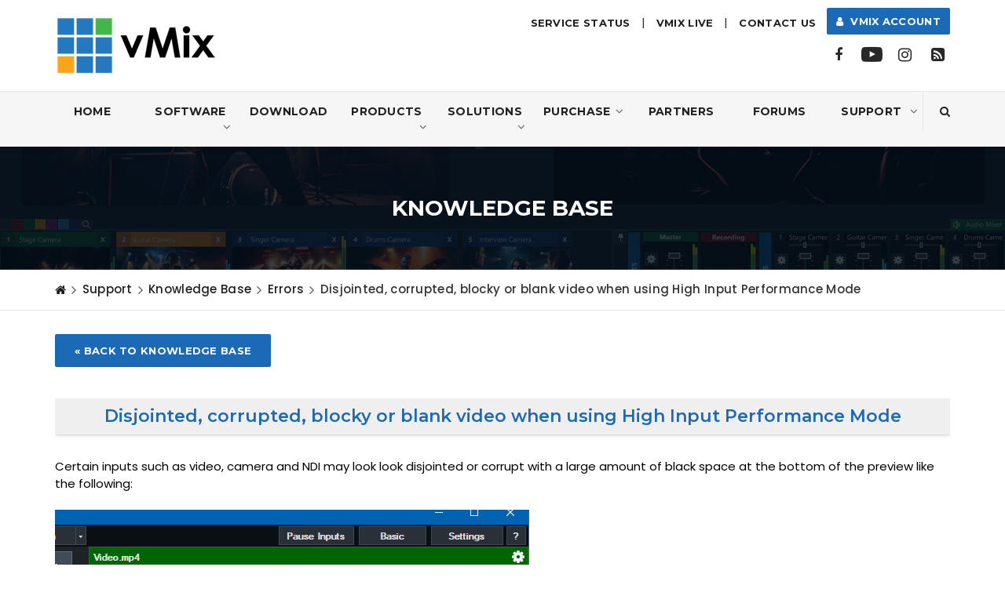

--- FILE ---
content_type: text/html; charset=utf-8
request_url: https://sd4.vmix.com/knowledgebase/article.aspx/182/disjointed-corrupted-blocky-or-blank-video-when-using-high-input-performance-mode
body_size: 56844
content:

<!DOCTYPE html>
<html xml:lang="en" dir="ltr" lang="en">
    <head>
        <!-- Basic Info
        ======================================================================== -->
        <title>
	Disjointed, corrupted, blocky or blank video when using High Input Performance Mode | vMix
</title><meta name="author" content="vMix" /><meta name="robots" content="index follow" /><meta name="googlebot" content="index follow" /><meta http-equiv="content-type" content="text/html; charset=utf-8" /><meta name="keywords" content="Live Streaming, Producing, Recording, Switching, Videos, Cameras, Live Production" /><meta name="description" content="The vMix Software Video Mixer and Switcher is the complete live video production software solution. For more information, visit vMix online today!" />
        <!-- Mobile Configurations
        ======================================================================== -->
        <meta name="apple-mobile-web-app-capable" content="yes" /><meta name="apple-mobile-web-app-status-bar-style" content="black" /><meta name="viewport" content="width=device-width, initial-scale=1.0" />
        <!-- fav and icons for Mobile
        ======================================================================== -->
        <link rel="shortcut icon" href="/favicon.ico" /><link rel="apple-touch-icon" sizes="57x57" href="/images/icons/vmix-icon-57x57.png" /><link rel="apple-touch-icon" sizes="60x60" href="/images/icons/vmix-icon-60x60.png" /><link rel="apple-touch-icon" sizes="72x72" href="/images/icons/vmixicon-72x72.png" /><link rel="apple-touch-icon" sizes="76x76" href="/images/icons/vmix-icon-76x76.png" /><link rel="apple-touch-icon" sizes="114x114" href="/images/icons/vmix-icon-114x114.png" /><link rel="apple-touch-icon" sizes="120x120" href="/images/icons/vmix-icon-120x120.png" /><link rel="apple-touch-icon" sizes="144x144" href="/images/icons/vmix-icon-144x144.png" /><link rel="apple-touch-icon" sizes="152x152" href="/images/icons/vmix-icon-152x152.png" /><link rel="apple-touch-icon" sizes="180x180" href="/images/icons/vmix-icon-180x180.png" />
        <!-- Google Fonts
        ======================================================================== -->
        <link href="https://fonts.googleapis.com/css?family=Montserrat:400,500,600,700%7CPoppins:400,500,600" rel="stylesheet" />
        <!--  CSS Files
        ======================================================================== -->
        <link rel="stylesheet" href="/js/vendor/bootstrap/css/bootstrap.min.css" /><link rel="stylesheet" href="/fonts/font-awesome/css/font-awesome.min.css" /><link rel="stylesheet" href="/css/plugins.css" /><link rel="stylesheet" href="/css/style2025d.min.css" /><link rel="stylesheet" href="/css/responsive.css" />
        <!--  Head JS Libs
        ======================================================================== -->
        <script src="/js/vendor/modernizr-custom.js"></script>
<link rel="stylesheet" href="https://fonts.googleapis.com/css?family=Roboto:100,300,400,900" /><link rel="stylesheet" href="https://fonts.googleapis.com/css?family=Nunito:900" />
    

</head><!-- /End head -->
    <!-- body
    ============================================================================ -->
    <body>
        <!-- To top Button
        ======================================================================== -->
        <a href="#" class="btn-gfort-top"><i class="fa fa-angle-up"></i></a>  
        <!-- Main Wrapper
        ======================================================================== -->
        <div id="main-wrapper">
            <noscript>
                <div class="noscriptdiv">
                    <div class="noscriptdiv-inner">
                        <div class="responseTableError">
                         <table>
		                    <tr>
			                    <td><span class="responseTitleError">Javascript Required:</span></td>
			                    <td><div><span class="responseMessage">&nbsp; The vMix website requires javascript enabled. Please enable javascript before continuing.</span></div></td>
		                    </tr>
	                    </table>
                        </div>
                    </div>
                </div>
            </noscript>
            <!-- Header Section
    ==================================================================== -->
            <header class="header-section fixed-header">
                <!-- Header Section Container -->
                <div class="header-section-container">

                    <!-- Top Header -->
                    <div class="top-header">
                        <!-- container -->
                        <div class="container">
                            <!-- row -->
                            <div class="row">

                                <!-- Top Header Widget ( Left ) -->
                                <div class="top-header-widget widget-left-side col-w-25">
                                    <!-- Top Header Widget Container -->
                                    <div class="top-header-widget-container">
                                        <!-- Navbar Header / Logo -->
                                        <div class="navbar-header">
                                            <a href="/" title="vMix">
                                                <img src="/images/2017/main/vmix-logo.png" class="vmix-logo" alt="vMix" />
                                            </a>
                                        </div><!-- /End Navbar Header / Logo -->
                                    </div><!-- /End Top Header Widget Container -->
                                </div><!-- /End Top Header Widget ( Left ) -->
                                <!-- Top Header Widget ( Right ) -->
                                <div class="top-header-widget widget-right-side col-w-75">
                                   <!-- Top Header Widget Container -->
                                    <!-- <div class="top-header-widget-container vtop eventbannerbox">
                                       <div class="eventbanner">
                                             <div class="eventbanner-container"><a href="/events/"><img src="#" alt="#" /></a>
                                            </div> 
                                        </div> 
                                    </div> -->
                                    <!-- /End Top Header Widget Container -->
                                    <!-- Top Header Widget Container -->
                                    <div class="top-header-widget-container">

                                        <!-- Secondary Menu -->
                                        <nav class="secondary-menu">
                                            <ul>
                                                <li><a href="https://status.vmix.com/" title="Service Status" target="_blank">Service Status</a></li>
                                                <li>|</li>
                                                <li><a href="/live/" title="vMix Live" target="_blank">vMix LIVE</a></li>
                                                <li>|</li>
                                                <li><a href="/contact-us.aspx" title="Contact Us">Contact Us</a> </li>
                                            </ul>
                                            <a href="https://account.vmix.com/" title="vMix Account" class="btn btn-gfort btn-gfort-md accountbtn"><i class="fa fa-user"></i>&nbsp;&nbsp;vMix Account</a>
                                        </nav><!-- /End Secondary Menu -->
                                       
                                                                                <!-- Social Icons Block ( small ) -->
                                        <div class="social-icons-block icons-transparent icons-sm icons-style-1">
                                            <ul>
                                                <li>
                                                    <a href="https://www.facebook.com/vMixHD/" title="Facebook" target="_blank">
                                                        <i class="fa fa-facebook" aria-hidden="true"></i>
                                                        <i class="fa fa-facebook" aria-hidden="true"></i>
                                                    </a>
                                                </li>
                                                <li>
                                                    <a href="https://www.youtube.com/user/vmixcomau" title="YouTube" target="_blank">
                                                        <i class="fa fa-youtube-play" aria-hidden="true"></i>
                                                        <i class="fa fa-youtube-play" aria-hidden="true"></i>
                                                    </a>
                                                </li>
                                                <li>
                                                    <a href="https://www.instagram.com/vmixhd/" title="Instagram" target="_blank">
                                                        <i class="fa fa-instagram" aria-hidden="true"></i>
                                                        <i class="fa fa-instagram" aria-hidden="true"></i>
                                                    </a>
                                                </li>
                                                <li>
                                                    <a href="https://blog.vmix.com/" title="Blog" target="_blank">
                                                        <i class="fa fa-rss-square" aria-hidden="true"></i>
                                                        <i class="fa fa-rss-square" aria-hidden="true"></i>
                                                    </a>
                                                </li>
                                            </ul>
                                        </div><!-- /End Social Icons Block ( small ) -->
                                    </div><!-- /End Top Header Widget Container -->
                                </div><!-- /End Top Header Widget ( Right ) -->
                            </div><!-- /End row -->
                        </div><!-- /End container -->
                    </div><!-- /End Top Header -->
                    <!-- Header Menu ( Left ) -->
                    <div class="header-menu header-menu-left-side">
                        <!-- Header Menu Container -->
                        <div class="header-menu-container">

                            <!-- Navbar -->
                            <nav class="navbar">
                                <!-- container -->
                                <div class="container">
                                    <!-- row -->
                                    <div class="row">
                                        <!-- col-md-12 -->
                                        <div class="col-md-12">

                                            <!-- Header Buttons -->
                                            <ul class="header-btns">
                                                <!-- Header Search Button -->
                                                <li class="header-search-btn">
                                                    <a href="#" class="form-open-btn">
                                                        <i class="fa fa-search"></i>
                                                    </a>
                                                </li><!-- /End Header Search Button -->

                                            </ul><!-- /End Header Buttons -->
                                            <!-- Toggle Menu Button -->
                                            <button type="button" class="navbar-toggle collapsed" data-toggle="collapse" data-target=".navbar-collapse">
                                                <span class="menu-wd">Menu</span>
                                                <span class="lines-wrapper"><i class="lines"></i></span>
                                            </button><!-- /End Toggle Menu Button -->
                                            <!-- Navbar Collapse (Menu) -->
                                            <div class="navbar-collapse collapse">
                                                <ul class="nav navbar-nav">

                                                    <li>
                                                        <a href="/">Home</a>
                                                    </li>

                                                    <li class="parent-list software-list">
                                                        <a href="/software/">Software <span class="menu-arrow"><i class="fa fa-angle-down"></i></span></a>
                                                        <ul class="submenu">
                                                            <li>
                                                                <a href="/software/">vMix Software</a>
                                                            </li>
                                                            <li>
                                                                <a href="/software/features.aspx">Features</a>
                                                            </li>
                                                            <li>
                                                                <a href="/software/download.aspx">Download</a>
                                                            </li>
                                                            <li class="parent-list">
                                                                <a href="/software/supported-hardware.aspx">Supported Hardware <span class="menu-arrow"><i class="fa fa-angle-down"></i></span></a>
                                                                    <ul class="submenu">
                                                                            <li>
                                                                                <a href="/software/supported-hardware.aspx#systemrequirements">System Requirements</a>
                                                                            </li>
                                                                            <li>
                                                                                <a href="/software/supported-hardware.aspx#capturehardware">Video Capture Hardware</a>
                                                                            </li>
                                                                            <li>
                                                                                <a href="/software/supported-hardware.aspx#controllers">Controllers</a>
                                                                            </li>
                                                                            <li>
                                                                                <a href="/software/supported-hardware.aspx#ptz-cameras">PTZ Cameras</a>
                                                                            </li>
                                                                            <li>
                                                                                <a href="/software/supported-hardware.aspx#tallylights">Tally Lights</a>
                                                                            </li>
                                                                            <li>
                                                                                <a href="/software/supported-hardware.aspx#srt">SRT</a>
                                                                            </li>
                                                                    </ul>
                                                              </li>
                                                          </ul>
                                                       </li>

                                                       <li>
                                                           <a href="/software/download.aspx">Download</a>
                                                       </li>

                                                    <li class="parent-list productssoftlink">
                                                        <a href="/products/">Products <span class="menu-arrow"><i class="fa fa-angle-down"></i></span></a>
                                                        <ul class="submenu">
                                                            <li>
                                                                <a href="/software/">vMix Software</a>
                                                            </li>
                                                            <li>
                                                                <a href="/products/vmix-call.aspx">vMix Call</a>
                                                            </li>
                                                            <li>
                                                                <a href="/products/vmix-gt-title-designer.aspx">vMix GT Title Designer</a>
                                                            </li>
                                                            <li>
                                                                <a href="/products/vmix-reference-systems.aspx">vMix Reference Systems <span class="menu-arrow"><i class="fa fa-ellipsis-h"></i></span></a>
                                                                        <ul class="submenu">
                                                                            <li><a href="/products/vmix-reference-systems.aspx#sapphire">Sapphire</a></li>
                                                                            <li><a href="/products/vmix-reference-systems.aspx#ruby">Ruby</a></li>
                                                                            <li><a href="/products/vmix-reference-systems.aspx#opal">Opal</a></li>
                                                                            <li><a href="/products/vmix-reference-systems.aspx#topaz">Topaz</a></li>
                                                                            <li><a href="/products/vmix-reference-systems.aspx#obtanium">Obtanium</a></li>
                                                                        </ul>
                                                                    </li>
                                                            <li>
                                                                <a href="/products/vmix-replay.aspx">vMix Replay</a>
                                                            </li>
                                                            <li>
                                                                <a href="/products/vmix-social.aspx">vMix Social</a>
                                                            </li>
                                                            
                                                            
                                                                </ul>
                                                            </li>
                                                            <li class="parent-list solutionlink">
                                                                <a href="/solutions/">Solutions <span class="menu-arrow"><i class="fa fa-angle-down"></i></span></a>
                                                                <ul class="submenu">
                                                                    <li>
                                                                        <a href="/ndi/">NDI IP Production</a>
                                                                    </li>
                                                                    <li>
                                                                        <a href="/solutions/churches.aspx">Churches</a>
                                                                    </li>
                                                                    <li>
                                                                        <a href="/solutions/education.aspx">Education</a>
                                                                    </li>
                                                                    <li>
                                                                        <a href="/solutions/gaming.aspx">Gaming</a>
                                                                    </li>
                                                                    <li>
                                                                        <a href="/solutions/live-events.aspx">Live Events</a>
                                                                    </li>
                                                                    <li>
                                                                        <a href="/solutions/live-shows-podcasts.aspx">Live Shows &amp; Podcasts</a>
                                                                    </li>
                                                                    <li>
                                                                        <a href="/solutions/meetings-presentations.aspx">Meetings &amp; Presentations</a>
                                                                    </li>
                                                                    <li>
                                                                        <a href="/solutions/sports.aspx">Sports</a>
                                                                    </li>
                                                                </ul>
                                                            </li>
                                                            <li class="parent-list purchase-list">
                                                                <a href="/purchase/">Purchase <span class="menu-arrow"><i class="fa fa-angle-down"></i></span></a>
                                                                <ul class="submenu">
                                                                    <li>
                                                                        <a href="/purchase/">Buy Software</a>
                                                                    </li>
                                                                    <li>
                                                                        <a href="/purchase/#comparisontable">Comparison Table</a>
                                                                    </li>
                                                                    <li>
                                                                        <a href="/purchase/resellers.aspx">Find a Reseller</a>
                                                                    </li>
                                                                    <li>
                                                                        <a href="/purchase/upgrades.aspx">Upgrades</a>
                                                                    </li>
                                                                    <li>
                                                                        <a href="/purchase/virtual-sets.aspx">Virtual Sets</a>
                                                                    </li>
                                                                    <li>
                                                                        <a href="/purchase/churches.aspx">vMix For Churches</a>
                                                                    </li>
                                                                </ul>
                                                            </li>
                                                            <li>
                                                                <a href="/partners/">Partners</a>
                                                            </li>
                                                            <li>
                                                                <a href="https://forums.vmix.com">Forums</a>
                                                            </li>
                                                            <li class="parent-list suppresellink">
                                                                <a href="/support/">Support <span class="menu-arrow"><i class="fa fa-angle-down"></i></span></a>
                                                                        <ul class="submenu">
                                                                            <li><a href="/knowledgebase/">Knowledge Base</a></li>
                                                                            <li><a href="https://forums.vmix.com">Forums</a></li>
                                                                            <li><a href="/help/">Documentation</a></li>
                                                                            <li><a href="/purchase/resellers.aspx?Product=Premium+Support">Premium Support</a></li>
                                                                            <li><a href="/contact-us.aspx">Email Support</a></li>
                                                                            <li><a href="/support/training-videos.aspx">Training Videos</a></li>
                                                                        </ul>
                                                             </li>

                                                </ul>
                                            </div><!-- /End Navbar Collapse (Menu) -->
                                        </div><!-- /End col-md-12 -->
                                    </div><!-- /End row -->
                                </div><!-- /End container -->
                            </nav><!-- /End Navbar -->
                            <!-- Header Search Form Block
                    ==================================================== -->
                            <div class="form-block header-search-form-block">
                                <!-- Form Block Container -->
                                <div class="form-block-container">

                                        <!-- col-md-12 -->
                                        <div class="col-md-12">
                                            <!-- Form Group -->
                                            <div class="form-group">
                                                <!-- Close Button -->
                                                <a href="#" class="form-close-btn">&times;</a>                                 
           <div class="vmix-searchbox">
                <form class="vmix-search" name="Search" action="javascript:void(0)">
                    <script>
                        (function () {
                            var cx = '002937859086178679816:dxeqheb4hse';
                            var gcse = document.createElement('script');
                            gcse.type = 'text/javascript';
                            gcse.async = true;
                            gcse.src = (document.location.protocol == 'https:' ? 'https:' : 'http:') +
                                '//cse.google.com/cse.js?cx=' + cx;
                            var s = document.getElementsByTagName('script')[0];
                            s.parentNode.insertBefore(gcse, s);
                        })();
                    </script>
                        <gcse:searchbox-only resultsUrl="/search.aspx"></gcse:searchbox-only>
                </form>
            </div>
                                            </div><!-- /End Form Group -->
                                        </div><!-- /End col-md-12 -->

                                </div><!-- /End Form Block Container -->
                            </div><!-- /End Header Search Form Block -->

                        </div><!-- /End Header Menu Container -->
                    </div><!-- /End Header Menu ( Left ) -->

                </div><!-- /End Header Section Container -->
            </header><!-- /End Header Section -->
            <!-- Page Body
            ==================================================================== -->
            <div class="page-body">


                <!-- Main Content
                ================================================================ -->
                <div class="main-content">
                    <!-- Main Content Container -->
                    <div class="main-content-container">
                    
                    
             
                <!-- Page Title Section
            ==================================================================== -->
            <div class="page-title-section">
                <!-- Section Container -->
                <div class="section-container">
                    <!-- Breadcrumb Title -->
                    <div class="breadcrumb-title text-center light-color">
                        <!-- container -->
                        <div class="container">
                            <h1 class="breadcrumb-main-title">
        Knowledge Base
</h1>
                            

                        </div><!-- /End container -->
                    </div><!-- /End Breadcrumb Title -->
                    <!-- Breadcrumb Block -->
                    <div class="breadcrumb-block">
                        <!-- container -->
                        <div class="container">
                            <ol class="breadcrumb">
                                <li><a href="/" title="Home"><i class="fa fa-home"></i></a></li>
                                
        <li><a href="/support/">Support</a></li><li><a href="/knowledgebase/">Knowledge Base</a></li><li><a href="/knowledgebase/#Errors" id="MainContainerContentPlaceHolder_TitleBarPlaceHolder_BreadcrumbPlaceHolder_CategoryTitleLink"><span id="MainContainerContentPlaceHolder_TitleBarPlaceHolder_BreadcrumbPlaceHolder_lblCategoryTitle" class="kbbclabel">Errors</span></a></li><li class="active"><span id="MainContainerContentPlaceHolder_TitleBarPlaceHolder_BreadcrumbPlaceHolder_lblKBTitle">Disjointed, corrupted, blocky or blank video when using High Input Performance Mode</span></li>

                            </ol>
                        </div><!-- /End container -->
                    </div><!-- /End Breadcrumb block -->
                </div><!-- /End Section Container -->
            </div><!-- /End Page Title Section -->
            
            
            

                        <!-- gfort Section -->
                        <div class="gfort-section">
                            <!-- Section Container -->
                            <div class="section-container">
                                <!-- container -->
                                <div class="container">
                                    <!-- row -->
                                    <div class="row">
                                        <!-- col-md-12 -->
                                        <div class="col-md-12">
                                            <!-- Section Title -->

                                            <!-- Text Block -->
                                            <div class="gfort-block text-block">
                                                <!-- gfort Block Container -->
                                                <div class="gfort-block-container">

                                                    <!-- gfort Block Body -->
                                                    <div class="gfort-block-body">


                                                        <!-- gfort Block Content -->
                                                        <div class="gfort-block-content">
    <a href="/knowledgebase/" class="btn btn-gfort btn-kb-back">&laquo; Back to Knowledge Base</a>
    <div class="section-title section-title-md text-center">
            <h2 class="section-main-title mb-0 greybar"><span id="MainContainerContentPlaceHolder_MainContentPlaceHolder_lblSubject">Disjointed, corrupted, blocky or blank video when using High Input Performance Mode</span></h2>
        </div>
<div class="kb-body-box">
    <p><div id="MainContainerContentPlaceHolder_MainContentPlaceHolder_pBody">
	<div>Certain inputs such as video, camera and NDI may look look disjointed or corrupt with a large amount of black space at the bottom of the preview like the following:</div>

<div>&nbsp;</div>

<div><img alt="" src="/knowledgebase/kbimages/rBXZxXGY9kg4ViXsmkzFiAYG9HMbD1ThKHchi4Jho.png" style="width: 604px; height: 461px;" /></div>

<div>&nbsp;</div>

<div>Video inputs may also appear blank with only audio working.</div>

<div>&nbsp;</div>

<div>This is caused by an incorrect setting in the NVIDIA Control Panel. To fix this:</div>

<div>&nbsp;</div>

<div>1. Open up the NVIDIA Control Panel.</div>

<div>2. Select Manage 3D settings</div>

<div>3. Change the Anti-Aliasing mode in the Global Settings list to &quot;Application-controlled&quot; as shown below and click Apply.</div>

<div>4. Also check to make sure the Antialiasing - FXAA option is set to <strong>Off</strong></div>

<div>&nbsp;</div>

<div><img alt="" src="/knowledgebase/kbimages/B8RigcfEGu1NBfJDYStBwKVhzpntJ0lEng20hETcew.png" style="width: 960px; height: 711px;" /></div>

<div>Keywords: blocky, cut off, missing picture.&nbsp;</div>
</div></p>
</div>
<p class="mt-30"><strong>Last Updated: <span id="MainContainerContentPlaceHolder_MainContentPlaceHolder_lblLastUpdated">Friday, January 29, 2021 10:05:05 AM</span></strong></p> 

                                                            </div><!-- /End gfort Block Content -->


                                                    </div><!-- /End gfort Block Body -->

                                                </div><!-- /End gfort Block Container -->
                                            </div><!-- /End Text Block -->
                                         </div>


                                    </div><!-- /End row -->
                                </div><!-- /End container -->
                            </div><!-- /End Section Container -->
                        </div><!-- /End gfort Section -->

            
                </div><!-- /End Main Content Container -->
                </div><!-- /End Main Content -->
            </div><!-- /End Page Body -->
            <!-- Footer Section
            ==================================================================== -->
            <footer class="footer-section">


                <!-- Footer Top Section -->
                <div class="footer-top-section">
                    <!-- Footer Top Section Container -->
                    <div class="footer-top-section-container">
                        <!-- container -->
                        <div class="container">
                            <!-- row -->
                            <div class="row">

                                <!-- col-md-2 -->
                                <div class="col-lg-2 col-md-2 col-sm-6 col-md-custom">

                                    <!-- Widget Block ( Link ) -->
                                    <div class="widget-block widget-block-link">
                                        <!-- Widget Block Container -->
                                        <div class="widget-block-container">

                                            <!-- Widget Block Title -->
                                            <div class="widget-block-title">
                                                <h6>Software</h6>
                                                <div class="hr-divider hr-divider-style-3 footerdivider"></div>
                                            </div><!-- /End Widget Block Title -->
                                            <!-- Widget Block Body -->
                                            <div class="widget-block-body">
                                                <!-- Links Block -->
                                                <ul class="links-block">
                                                    <li><a href="/software/download.aspx" title="Download">Download</a></li>
                                                    <li><a href="/software/features.aspx" title="Features">Features</a></li>
                                                    <li><a href="/software/supported-hardware.aspx" title="Supported Hardware">Supported Hardware</a></li>
                                                    <li><a href="/solutions/" title="Solutions">Solutions</a></li>
                                                    <li><a href="/products/" title="Software Products">Software Products</a></li>
                                                    <li><a href="/ndi/" title="NDI">NDI</a></li>
                                                </ul><!-- /End Links Block -->
                                            </div><!-- /End Widget Block Body -->

                                        </div><!-- /End Widget Block Container -->
                                    </div><!-- /End Widget Block ( Link ) -->

                                </div><!-- /End col-md-2 -->
                                <!-- col-md-2 -->
                                <div class="col-lg-2 col-md-2 col-sm-6">

                                    <!-- Widget Block ( Link ) -->
                                    <div class="widget-block widget-block-link">
                                        <!-- Widget Block Container -->
                                        <div class="widget-block-container">

                                            <!-- Widget Block Title -->
                                            <div class="widget-block-title">
                                                <h6>Purchase</h6>
                                                <div class="hr-divider hr-divider-style-3 footerdivider"></div>
                                            </div><!-- /End Widget Block Title -->
                                            <!-- Widget Block Body -->
                                            <div class="widget-block-body">
                                                <!-- Links Block -->
                                                <ul class="links-block">
                                                    <li><a href="/purchase/" title="Purchase">Buy vMix Software</a></li>
                                                    <li><a href="/purchase/#comparisontable" title="Comparison Table">Comparison Table</a></li>
                                                    <li><a href="/purchase/resellers.aspx" title="Find a Reseller">Find a Reseller</a></li>
                                                    <li><a href="/purchase/upgrades.aspx" title="Upgrades">Upgrades</a></li>
                                                    <li><a href="/purchase/virtual-sets.aspx" title="Virtual Sets">Virtual Sets</a></li>
                                                    <li><a href="/purchase/churches.aspx" title="vMix For Churches">vMix For Churches</a></li>
                                                </ul><!-- /End Links Block -->
                                            </div><!-- /End Widget Block Body -->

                                        </div><!-- /End Widget Block Container -->
                                    </div><!-- /End Widget Block ( Link ) -->

                                </div><!-- /End col-md-2 -->
                                <!-- col-md-2 -->
                                <div class="col-lg-2 col-md-2 col-sm-6">

                                    <!-- Widget Block ( Link ) -->
                                    <div class="widget-block widget-block-link">
                                        <!-- Widget Block Container -->
                                        <div class="widget-block-container">

                                            <!-- Widget Block Title -->
                                            <div class="widget-block-title">
                                                <h6>Support</h6>
                                                <div class="hr-divider hr-divider-style-3 footerdivider"></div>
                                            </div><!-- /End Widget Block Title -->
                                            <!-- Widget Block Body -->
                                            <div class="widget-block-body">
                                                <!-- Links Block -->
                                                <ul class="links-block">
                                                    <li><a href="/knowledgebase/" title="Knowledge Base">Knowledge Base</a></li>
                                                    <li><a href="https://forums.vmix.com/" title="Forums">Forums</a></li>
                                                    <li><a href="/help/" title="Documentation">Documentation</a></li>
                                                    <li><a href="/purchase/resellers.aspx?Product=Premium+Support" title="Premium Support">Premium Support</a></li>
                                                    <li><a href="/contact-us.aspx" title="Email Support">Email Support</a></li>
                                                    <li><a href="/support/training-videos.aspx" title="Training Videos">Training Videos</a></li>
                                                    <li><a href="/support/vulnerability-disclosure.aspx" title="Vulnerability Disclosure">Vulnerability Disclosure</a></li>
                                                </ul><!-- /End Links Block -->
                                            </div><!-- /End Widget Block Body -->

                                        </div><!-- /End Widget Block Container -->
                                    </div><!-- /End Widget Block ( Link ) -->

                                </div><!-- /End col-md-2 -->
                                <!-- col-md-3 -->
                                <div class="col-lg-2 col-md-2 col-sm-6">
                                    <!-- Widget Block ( Link ) -->
                                    <div class="widget-block widget-block-link">
                                        <!-- Widget Block Container -->
                                        <div class="widget-block-container">

                                            <!-- Widget Block Title -->
                                            <div class="widget-block-title">
                                                <h6>Links</h6>
                                                <div class="hr-divider hr-divider-style-3 footerdivider"></div>
                                            </div><!-- /End Widget Block Title -->
                                            <!-- Widget Block Body -->
                                            <div class="widget-block-body">
                                                <!-- Links Block -->
                                                <ul class="links-block">
                                                    <li><a href="/brand-guidelines/" title="Brand Guidelines">Brand Guidelines</a></li>
                                                    <li><a href="/contact-us.aspx" title="Email Support">Contact Us</a></li>
                                                    <li><a href="/events/" title="Events">Events</a></li>
                                                    <li><a href="/logos/" title="Logos">Logos</a></li>
                                                    <li><a href="/partners/" title="Partners">Partners</a></li>
                                                    <li><a href="/news/" title="News">Press Releases</a></li>
                                                    <li><a href="/privacy-policy.aspx" title="Privacy Policy">Privacy Policy</a></li>
						    <li><a href="/download/eula.txt" title="License Agreement">License Agreement</a></li>
                                                    <li><a href="/live/" title="vMix Live">vMix Live</a></li>
                                                </ul><!-- /End Links Block -->
                                            </div><!-- /End Widget Block Body -->

                                        </div><!-- /End Widget Block Container -->
                                    </div><!-- /End Widget Block ( Link ) -->


                                </div><!-- /End col-md-3 -->
                                <!-- col-md-3 -->
                                <div class="col-md-3">
                                    <!-- Widget Block ( Facebook ) -->
                                    <div class="widget-block widget-block-facebook">
                                        <!-- Widget Block Container -->
                                        <div class="widget-block-container">

                                            <!-- Widget Block Title -->
                                            <div class="widget-block-title">
                                                <h6>Facebook</h6>
                                            </div><!-- /End Widget Block Title -->
                                            <!-- Widget Block Body -->
                                            <div class="widget-block-body">
                                                <div class="vmix-fblikebox"><a href="https://www.facebook.com/vmixhd/" class="vmix-fblikelink" target="_blank"><div class="vmix-fblikebox-inner"> Like vMix on Facebook</div></a></div>    
                                            </div><!-- /End Widget Block Body -->
                                        </div><!-- /End Widget Block Container -->
                                    </div><!-- /End Widget Block ( Facebook ) -->
                                    <!-- Widget Block ( YouTube ) -->
                                    <div class="widget-block widget-block-youtube">
                                        <!-- Widget Block Container -->
                                        <div class="widget-block-container mb-10">
                                            <!-- Widget Block Title -->
                                            <div class="widget-block-title">
                                                <h6>YouTube</h6>
                                            </div><!-- /End Widget Block Title -->
                                            <!-- Widget Block Body -->
                                            <div class="widget-block-body">
                                                <script src="https://apis.google.com/js/platform.js"></script>
                                                <div class="g-ytsubscribe" data-channel="vmixcomau" data-layout="default" data-count="default"></div>
                                            </div><!-- /End Widget Block Body -->

                                        </div><!-- /End Widget Block Container -->
                                    </div><!-- /End Widget Block ( SMA ) -->
                                    <!-- Widget Block ( YouTube ) -->
                                    <div class="widget-block widget-block-sma">
                                        <!-- Widget Block Container -->
                                        <div class="widget-block-container mb-0">
                                            <!-- Widget Block Title -->
                                            <div class="widget-block-title">
                                            </div><!-- /End Widget Block Title -->
                                            <!-- Widget Block Body -->
                                            <div class="widget-block-body">
                                             <a href="https://www.streamingmascotsalliance.com/" target="_blank"><img src="/images/2019/home/smamember.png" alt="Streaming Mascot Alliance Member" title="Streaming Mascot Alliance Member" /></a>
                                            </div><!-- /End Widget Block Body -->

                                        </div><!-- /End Widget Block Container -->
                                    </div><!-- /End Widget Block ( SMA ) -->
                                </div><!-- /End col-md-3 -->
                            </div><!-- /End row -->
                        </div><!-- /End container -->
                    </div><!-- /End Footer Top Section Container -->
                </div><!-- /End Footer Top Section -->
                <!-- Footer copyright Section -->
                <div class="footer-copyright-section">
                    <!-- Footer copyright Section Container -->
                    <div class="footer-copyright-section-container">
                        <!-- container -->
                        <div class="container">
                            <!-- row -->
                            <div class="row">
                                <!-- copyright Widget ( Left ) -->
                                <div class="copyright-widget widget-left-side">
                                    <!-- copyright Widget Container -->
                                    <div class="copyright-widget-container">
                                        <!-- Info Block -->
                                        <div class="info-block">
                                            <!-- Info Block Container -->
                                            <div class="info-block-container">
                                                <p>Copyright &copy; <a href="http://www.studiocoast.com.au">StudioCoast Pty Ltd</a>. vMix is a registered trademark. NDI<sup><small>®</small></sup> is a registered trademark of NewTek, Inc.</p>
                                            </div><!-- /End Info Block Container -->
                                        </div><!-- /End Info Block -->
                                    </div><!-- /End copyright Widget Container -->
                                </div><!-- /End copyright Widget ( Left ) -->
                                <!-- copyright Widget ( Right ) -->
                                <div class="copyright-widget widget-right-side">
                                    <!-- copyright Widget Container -->
                                    <div class="copyright-widget-container">
                                        <!-- Social Icons Block ( small ) -->
                                        <div class="social-icons-block icons-transparent icons-sm icons-style-1">
                                            <ul>

                                                <li>
                                                    <a href="https://www.facebook.com/vMixHD/" title="Facebook" target="_blank">
                                                        <i class="fa fa-facebook" aria-hidden="true"></i>
                                                        <i class="fa fa-facebook" aria-hidden="true"></i>
                                                    </a>
                                                </li>
                                                <li>
                                                    <a href="https://www.youtube.com/user/vmixcomau" title="YouTube" target="_blank">
                                                        <i class="fa fa-youtube-play" aria-hidden="true"></i>
                                                        <i class="fa fa-youtube-play" aria-hidden="true"></i>
                                                    </a>
                                                </li>

                                                <li>
                                                    <a href="https://www.instagram.com/vmixhd/" title="Instagram" target="_blank">
                                                        <i class="fa fa-instagram" aria-hidden="true"></i>
                                                        <i class="fa fa-instagram" aria-hidden="true"></i>
                                                    </a>
                                                </li>

                                                <li>
                                                    <a href="https://blog.vmix.com/" title="Blog" target="_blank">
                                                        <i class="fa fa-rss-square" aria-hidden="true"></i>
                                                        <i class="fa fa-rss-square" aria-hidden="true"></i>
                                                    </a>
                                                </li>
                                            </ul>
                                        </div><!-- /End Social Icons Block ( small ) -->
                                    </div><!-- /End copyright Widget Container -->
                                </div><!-- /End copyright Widget ( Right ) -->
                            </div><!-- /End row -->
                        </div><!-- /End container -->
                    </div><!-- /End Footer copyright Section Container -->
                </div><!-- /End Footer copyright Section -->
            </footer><!-- /End Footer Section -->
</div>
    

        <!-- Java Script Files
        ======================================================================== -->
        <script type="text/javascript" src="/js/vendor/jquery.min.js"></script>
        <script type="text/javascript" src="/js/vendor/bootstrap/js/bootstrap.min.js"></script>
        <script type="text/javascript" src="/js/plugins.js"></script>
        <script type="text/javascript" src="/js/scripts2.js"></script>

                <script type="text/javascript">
                    $(function () {
                        var url = window.location.href;
                        $(".navbar-nav li a").each(function () {
                            if (url == (this.href)) {
                                $(this).closest("li").addClass("current_page_item");

                            }
                        });
                        $(".navbar-nav li.parent-list ul.submenu li.current_page_item a").each(function () {
                            if (url == (this.href)) {
                                $(this).closest("li.parent-list").addClass("current_page_item");

                            }
                        });
                    });
        </script>
<!-- Global site tag (gtag.js) - Google Analytics -->
<script async src="https://www.googletagmanager.com/gtag/js?id=UA-72890186-1"></script>
<script>
  window.dataLayer = window.dataLayer || [];
  function gtag(){dataLayer.push(arguments);}
  gtag('js', new Date());

  gtag('config', 'UA-72890186-1');
</script>
<script>window.twttr = (function (d, s, id) {
        var js, fjs = d.getElementsByTagName(s)[0],
            t = window.twttr || {};
        if (d.getElementById(id)) return t;
        js = d.createElement(s);
        js.id = id;
        js.src = "https://platform.twitter.com/widgets.js";
        fjs.parentNode.insertBefore(js, fjs);

        t._e = [];
        t.ready = function (f) {
            t._e.push(f);
        };

        return t;
    }(document, "script", "twitter-wjs"));</script>

            
        
</body>
</html>

--- FILE ---
content_type: text/html; charset=utf-8
request_url: https://accounts.google.com/o/oauth2/postmessageRelay?parent=https%3A%2F%2Fsd4.vmix.com&jsh=m%3B%2F_%2Fscs%2Fabc-static%2F_%2Fjs%2Fk%3Dgapi.lb.en.H0R5hnEJFgQ.O%2Fd%3D1%2Frs%3DAHpOoo9sMW3biwZqLR-weMeFfAeYoZsLKA%2Fm%3D__features__
body_size: 164
content:
<!DOCTYPE html><html><head><title></title><meta http-equiv="content-type" content="text/html; charset=utf-8"><meta http-equiv="X-UA-Compatible" content="IE=edge"><meta name="viewport" content="width=device-width, initial-scale=1, minimum-scale=1, maximum-scale=1, user-scalable=0"><script src='https://ssl.gstatic.com/accounts/o/2580342461-postmessagerelay.js' nonce="NHDWG5T1QzPsyXudJCFp6Q"></script></head><body><script type="text/javascript" src="https://apis.google.com/js/rpc:shindig_random.js?onload=init" nonce="NHDWG5T1QzPsyXudJCFp6Q"></script></body></html>

--- FILE ---
content_type: text/css
request_url: https://sd4.vmix.com/css/style2025d.min.css
body_size: 354131
content:
body{margin:0;padding:0;color:#333;font-weight:400;overflow-x:hidden;background-color:#fff;-moz-osx-font-smoothing:grayscale;-webkit-font-smoothing:antialiased;font:15px/26px 'Poppins',sans-serif}body.stopScroll{height:100%;overflow-y:hidden}.fw500{font-weight:500}.sourcelinea:link,.sourceline a:visited,.sourceline a,.light-color .sourceline a:not(.btn){color:#1C69B5}a{color:#1C69B5;outline:none!important;text-decoration:none!important;-webkit-transition:all 0.30s ease-in-out;transition:all 0.30s ease-in-out}a.no-transition{-webkit-transition:all 0s ease-in-out;transition:all 0s ease-in-out}a:hover{color:#0E365D}a:focus{color:#1C69B5}img{max-width:100%}iframe{border:0!important}::selection{color:#fff;text-shadow:none;background-color:#202020}::-webkit-selection{color:#fff;text-shadow:none;background-color:#202020}::-moz-selection{color:#fff;text-shadow:none;background-color:#202020}.main-background-color{background-color:#1C69B5}.alt-background-color{background-color:#202020}.grey-background-color{background-color:#f6f6f6}.white-background-color{background-color:#fff}.black-background-color{background-color:#212121}.grey-background-color2{background-color:#fdfdfd}.clearfix{width:100%;display:block;overflow:hidden}.no-border-radius{border-radius:0!important}b,strong{font-weight:600}ol,ul{padding:0 0 0 30px;margin:0 auto 15px}ol ol,ol ul,ul ol,ul ul,ol:last-child,ul:last-child{margin-bottom:0}ol li,ul li{margin-top:4px}ol li:first-child,ul li:first-child{margin-top:0}ol ol li:first-child,ol ul li:first-child,ul ol li:first-child,ul ul li:first-child{margin-top:4px}.icon-list{padding:0;width:100%;display:block;overflow:hidden;list-style:none;margin:0 auto 15px}.icon-list li{width:100%}.icon-list-half li{width:50%;float:left}.icon-list li i:first-child{margin-right:5px}.sbs-list{padding:0;width:100%;display:block;list-style:none;margin:0 auto 15px}.sbs-list li{width:100%;display:block;overflow:hidden;margin:0 0 22px;padding:0 0 17px;position:relative;border-bottom:1px solid #e6e6e6}.sbs-list li:last-child{border-bottom:0;margin-bottom:0;padding-bottom:0}.sbs-list .gfort-list-head{float:right}.sbs-list .gfort-list-head h5{color:#212121;line-height:20px}.sbs-list .gfort-list-body{overflow:hidden}.sbs-list .gfort-list-body .gfort-list-title{width:100%;display:block;margin:0 auto}.sbs-list .gfort-list-body .gfort-list-title h4{color:#212121;font-size:16px;font-weight:700}.sbs-list .gfort-list-body .gfort-list-desc{width:100%;display:block;padding-top:2px}.displaynone>a{display:none!important}.alignright{float:right;margin:5px 0 15px 20px}.alignleft{float:left;margin:5px 20px 15px 0}.aligncenter{display:block;margin:0 auto 30px}.pt-0{padding-top:0!important}.pt-10{padding-top:10px!important}.pt-15{padding-top:15px!important}.pt-20{padding-top:20px!important}.pt-26{padding-top:26px!important}.pt-50{padding-top:50px!important}.pt-50p{padding-top:50%!important}.pb-0{padding-bottom:0!important}.pb-10{padding-bottom:10px!important}.pb-15{padding-bottom:15px!important}.pb-20{padding-bottom:20px!important}.pb-26{padding-bottom:26px!important}.pb-50{padding-bottom:50px!important}.pad-10,.gfort-block.pad-10{padding:10px}.pl-0{padding-left:0!important}.pr-0{padding-right:0!important}.pr-10{padding-right:10px!important}.mt-0{margin-top:0!important}.mt-10{margin-top:10px!important}.mt-15{margin-top:15px!important}.mt-20{margin-top:20px!important}.mt-30{margin-top:30px!important}.mt-60{margin-top:60px!important}.mb-0{margin-bottom:0!important}.mb-10{margin-bottom:10px!important}.mb-15{margin-bottom:15px!important}.mb-20{margin-bottom:20px!important}.mb-30{margin-bottom:30px!important}.mb-60{margin-bottom:60px!important}.opacityHide{opacity:0;visibility:hidden}.btn-expand{margin:0;padding:0;top:-16px;left:-16px;width:30px;height:30px;z-index:8050;display:block;font-size:14px;line-height:25px;position:absolute;border-radius:50%;text-align:center;color:#ffffff!important;background-color:#000;border:2px solid #fff}.btn-compress i::before{content:'\f066'}.fancybox-skin{border-radius:2px}.fancybox-title{font-weight:500}.fancybox-title span{font-size:12px;font-weight:700;line-height:20px}.scale-hover,.scale-hover-2x{z-index:10;overflow:hidden;display:inline-block}.scale-hover img,.scale-hover-2x img{width:100%;display:inline-block!important;-webkit-backface-visibility:hidden;backface-visibility:hidden;-webkit-transition:all 0.4s linear;transition:all 0.4s linear}.scale-hover:hover img{-webkit-transform:scale(1.05);-ms-transform:scale(1.05);transform:scale(1.05)}.scale-hover-2x:hover img{-webkit-transform:scale(1.1);-ms-transform:scale(1.1);transform:scale(1.1)}.overlay-hover,.overlay-hover-2x{overflow:hidden;position:relative;display:inline-block}.overlay-hover::after,.overlay-hover::before,.overlay-hover-2x::after,.overlay-hover-2x::before{opacity:0;width:100%;display:block;text-align:center;position:absolute;-webkit-backface-visibility:hidden;backface-visibility:hidden;-webkit-transition:all 0.3s ease-in-out;transition:all 0.3s ease-in-out}.overlay-hover::after,.overlay-hover-2x::after{top:0;left:0;z-index:2;content:'';height:100%;background-color:#1C69B5}.overlay-hover.overlay-link::after,.overlay-hover-2x.overlay-link::after{background-color:#0E365D}.overlay-hover.overlay-link:hover::after,.overlay-hover-2x.overlay-link:hover::after{opacity:.6}.overlay-hover:hover::after,.overlay-hover-2x:hover::after{opacity:.8}.overlay-hover-2x.overlay-opac::after{background-color:#0E365D}.overlay-hover::before{left:0;top:50%;z-index:3;line-height:1;color:#fff;font-size:16px;content:'\f0c1';margin-top:-8px;font-family:'FontAwesome'}.overlay-hover-2x::before{top:50%;left:50%;z-index:3;width:40px;height:40px;color:#1C69B5;font-size:16px;content:'\f0c1';line-height:40px;text-align:center;border-radius:50%;margin:-20px 0 0 -20px;background-color:#fff;font-family:'FontAwesome'}.overlay-hover[data-gfort-lightbox]::before,.overlay-hover-2x[data-gfort-lightbox]::before,.overlay-hover[href*="soundcloud"][data-gfort-iframe]::before,.overlay-hover-2x[href*="soundcloud"][data-gfort-iframe]::before{content:'\f002'}.overlay-hover.overlay-link[data-gfort-lightbox]::before,.overlay-hover-2x.overlay-link[data-gfort-lightbox]::before{content:'\f0c1'}.overlay-hover:hover::before,.overlay-hover-2x:hover::before{opacity:1;-webkit-animation:overlayMoveIcon 0.6s ease forwards;animation:overlayMoveIcon 0.6s ease forwards}@keyframes overlayMoveIcon{from{transform:translateY(50%)}}@-webkit-keyframes overlayMoveIcon{from{-webkit-transform:translateY(50%)}}.typed-cursor{opacity:1;font-weight:100;-webkit-animation:typedCursorBlink 0.7s infinite;animation:typedCursorBlink 0.7s infinite}@keyframes typedCursorBlink{0%{opacity:1}50%{opacity:0}100%{opacity:1}}@-webkit-keyframes typedCursorBlink{0%{opacity:1}50%{opacity:0}100%{opacity:1}}.light-color :-moz-placeholder{color:rgb(255 255 255 / .9)}.light-color ::-moz-placeholder{color:rgb(255 255 255 / .9)}.light-color :-ms-input-placeholder{color:rgb(255 255 255 / .9)}.light-color ::-webkit-input-placeholder{color:rgb(255 255 255 / .9)}.light-color.hr-divider,.light-color .hr-divider{color:rgb(255 255 255 / .1)}.light-color,.light-color a:not(.btn):hover,.light-color button:not(.btn):hover,ul.blog-posts.light-color li a.blog-item-small-title:hover,.light-color ul.blog-posts li a.blog-item-small-title:hover,.light-color.widget-block a:not(.btn):hover,.light-color .author-block-body .author-block-title a:hover,.light-color.gfort-navigation-block .pagination>.disabled>a,.light-color.gfort-navigation-block .pagination>.disabled>a:focus,.light-color.gfort-navigation-block .pagination>.disabled>a:hover,.light-color.gfort-navigation-block .pagination>.disabled>span,.light-color.gfort-navigation-block .pagination>.disabled>span:focus,.light-color.gfort-navigation-block .pagination>.disabled>span:hover,.light-color .gfort-navigation-block .pagination>.disabled>a,.light-color .gfort-navigation-block .pagination>.disabled>a:focus,.light-color .gfort-navigation-block .pagination>.disabled>a:hover,.light-color .gfort-navigation-block .pagination>.disabled>span,.light-color .gfort-navigation-block .pagination>.disabled>span:focus,.light-color .gfort-navigation-block .pagination>.disabled>span:hover,.light-color.gfort-navigation-block ul.gfort-pager li a:hover i,.light-color .gfort-navigation-block ul.gfort-pager li a:hover i,.light-color.gfort-navigation-block ul.gfort-pager li a:hover .gfort-pager-title h6,.light-color .gfort-navigation-block ul.gfort-pager li a:hover .gfort-pager-title h6,.light-color.social-icons-block ul li a:nth-child(2) span,.light-color .social-icons-block ul li a:nth-child(2) span,.light-color.gfort-accordion .panel-heading .panel-title a.collapsed,.light-color.gfort-accordion-style-1.gfort-accordion .panel-heading .panel-title a::before,.light-color.icon-block.gfort-block-style-1:hover .gfort-block-head i,.light-color.icon-block.icon-block-alt.gfort-block-style-1:hover .gfort-block-head i,.light-color.icon-block.icon-block-main.gfort-block-style-1:hover .gfort-block-head i,.light-color.icon-block.gfort-block-style-3:hover .gfort-block-head i,.light-color.icon-block.icon-block-alt.gfort-block-style-3:hover .gfort-block-head i,.light-color.icon-block.icon-block-main.gfort-block-style-3:hover .gfort-block-head i,.light-color.icon-block.gfort-block-style-6:hover .gfort-block-head i,.light-color.icon-block.icon-block-alt.gfort-block-style-6:hover .gfort-block-head i,.light-color.icon-block.icon-block-main.gfort-block-style-6:hover .gfort-block-head i,.light-color.icon-block.gfort-block-style-9:hover .gfort-block-head i,.light-color.icon-block.icon-block-alt.gfort-block-style-9:hover .gfort-block-head i,.light-color.icon-block.icon-block-main.gfort-block-style-9:hover .gfort-block-head i,.light-color.icon-block.gfort-block-style-10:hover .gfort-block-head i,.light-color.icon-block.icon-block-alt.gfort-block-style-10:hover .gfort-block-head i,.light-color.icon-block.icon-block-main.gfort-block-style-10:hover .gfort-block-head i,.light-color.icon-block.gfort-block-style-11:hover .gfort-block-head i,.light-color.icon-block.icon-block-alt.gfort-block-style-11:hover .gfort-block-head i,.light-color.icon-block.icon-block-main.gfort-block-style-11:hover .gfort-block-head i,.light-color.icon-block.gfort-block-style-12:hover .gfort-block-head i,.light-color.icon-block.icon-block-alt.gfort-block-style-12:hover .gfort-block-head i,.light-color.icon-block.icon-block-main.gfort-block-style-12:hover .gfort-block-head i,.light-color.breadcrumb-block .breadcrumb a:hover,.light-color.breadcrumb-block .breadcrumb>li+li:before,.light-color .shop-item-body .shop-item-meta span a:hover,.light-color.gfort-tabs .tab-content .shop-tab-title span,.light-color ul.events-blocks li a.event-item-small-title:hover,.light-color .events-blocks .event-item a.event-item-small-title:hover,.light-color .related-portfolio-projects ul.portfolio-projects li a.portfolio-item-small-title:hover,.light-color.twitter-feed-block .twitter-date-btns a,.light-color .twitter-feed-block .twitter-date-btns a,.light-color.twitter-feed-block .twitter-head .twitter-user-screen-name span.twitter-username a,.light-color .twitter-feed-block .twitter-head .twitter-user-screen-name span.twitter-username a,.light-color.twitter-feed-block .twitter-head .twitter-user-screen-name span.twitter-screen-name a,.light-color .twitter-feed-block .twitter-head .twitter-user-screen-name span.twitter-screen-name a{color:rgb(255 255 255 / .85)}.light-color.social-icons-block ul li a:nth-child(2) span:last-child,.light-color .social-icons-block ul li a:nth-child(2) span:last-child{color:rgb(255 255 255 / .9)}.light-color.prettyprint,.light-color.prettyprint .com,.light-color.prettyprint .lit,.light-color.prettyprint .pun,.light-color.prettyprint .opn,.light-color.prettyprint .clo,.light-color.prettyprint .fun,.light-color.prettyprint .str,.light-color.prettyprint .atv,.light-color.prettyprint .kwd,.light-color.prettyprint .tag,.light-color.prettyprint .typ,.light-color.prettyprint .atn,.light-color.prettyprint .dec,.light-color.prettyprint .var,.light-color.prettyprint .pln,.light-color.gfort-panel .panel-default>.panel-heading,.light-color h1,.light-color .h1,.light-color h2,.light-color .h2,.light-color h3,.light-color .h3,.light-color h4,.light-color .h4,.light-color h5,.light-color .h5,.light-color h6,.light-color .h6,.light-color.form-block-title *:not(.btn),.section-title.light-color .hr-divider,.section-title.light-color .light-color.hr-divider,.section-title.light-color .light-color .hr-divider,.light-color a:not(.btn),.light-color button:not(.btn),.light-color .form-control,.light-color.social-icons-block ul li a i,.light-color .social-icons-block ul li a i,.light-color.section-title .section-main-title,.light-color .gfort-block-body .gfort-block-title,.light-color .comment-block-head *:not(a),.light-color label.error,.light-color .form-group label.error,.light-color .gfort-radio,.light-color .gfort-checkbox,.light-color .form-block-title,.light-color .downtime-col span,.light-color.breadcrumb-title .breadcrumb-main-title,.light-color.gfort-navigation-block,.light-color.gfort-navigation-block .pagination>li>a,.light-color .gfort-navigation-block .pagination>li>a,.light-color.gfort-navigation-block .pagination>li>span,.light-color .gfort-navigation-block .pagination>li>span,.light-color.gfort-navigation-block .pager li>a,.light-color .gfort-navigation-block .pager li>a,.light-color.gfort-navigation-block .pager li>span,.light-color .gfort-navigation-block .pager li>span,.light-color.gfort-navigation-block ul.gfort-pager li a .gfort-pager-title h6,.light-color .gfort-navigation-block ul.gfort-pager li a .gfort-pager-title h6,blockquote.light-color,.light-color blockquote,blockquote.light-color small,blockquote.light-color footer,blockquote.light-color .small,.light-color blockquote small,.light-color blockquote footer,.light-color blockquote .small,blockquote.light-color::before,.light-color blockquote::before,.light-color.widget-block a:not(.btn),.light-color .widget-block-container .widget-block-title *,.light-color .blog-item-body .blog-item-title,.light-color.blog-timeline .blog-item .blog-item-body .blog-item-title::before,.light-color.blog-col-2.blog-timeline .blog-item .blog-item-body .blog-item-title::after,.light-color.blog-timeline .blog-item .blog-item-container:hover .blog-item-body .blog-item-title::after,.light-color.blog-timeline .blog-item .blog-item-container:hover .blog-item-body .blog-item-title::before,.light-color.breadcrumb-block .breadcrumb a,.light-color .pie-block-container h4,.light-color .skill-block-container h4,.light-color .team-block-title .team-block-name,.light-color .team-block-title .team-block-subtitle,.light-color.gfort-tabs .nav-tabs>li>a,.light-color.gfort-tabs .nav>li>a:focus,.light-color.gfort-tabs .nav>li>a:hover,.light-color.gfort-tabs .nav-tabs>li.active>a,.light-color.gfort-tabs .nav-tabs>li.active>a:focus,.light-color.gfort-tabs .nav-tabs>li.active>a:hover,ul.blog-posts.light-color li a.blog-item-small-title,.light-color ul.blog-posts li a.blog-item-small-title,.light-color.counter-block span[data-to],.light-color .counter-block span[data-to],.light-color .progress-block-container h6,.light-color .progress-block-container .counter-block,.light-color .timeline-block-body .timeline-block-title,.light-color .timeline-block-head .timeline-block-date-year,.light-color .timeline-block-head .timeline-block-date-from::after,.light-color .timeline-block-body .timeline-block-title::after,.light-color .timeline-block-body .timeline-block-title::before,.light-color .timeline-block-container .timeline-block-item:hover .timeline-block-title::after,.light-color .timeline-block-container .timeline-block-item:hover .timeline-block-title::before,.light-color.gfort-accordion .panel-heading .panel-title a,.light-color.gfort-accordion .panel-heading .panel-title a:hover,.light-color.gfort-accordion .panel-heading .panel-title a:focus,.light-color.gfort-accordion-style-1.gfort-accordion .panel-heading .panel-title a:hover::before,.light-color .pricing-table-block-head .pricing-table-block-title h3,.light-color .pricing-table-block-head .pricing-table-block-price h2,.light-color .address-block-title h4,.light-color.sbs-list .gfort-list-head h5,.light-color .sbs-list .gfort-list-head h5,.light-color.sbs-list .gfort-list-body .gfort-list-title h4,.light-color .sbs-list .gfort-list-body .gfort-list-title h4,.light-color .testimonials-item-footer .testimonials-item-meta-container h5,.light-color .testimonials-item-style-3 .testimonials-item-container::before,.light-color[data-slider-arrows-type="arrow"] .owl-nav div,.light-color [data-slider-arrows-type="arrow"] .owl-nav div,.light-color[data-slider-arrows-type="arrow"].gfort-owl-slider.owl-theme .owl-nav div,.light-color [data-slider-arrows-type="arrow"].gfort-owl-slider.owl-theme .owl-nav div,.light-color[data-slider-arrows-type="arrow"] .gfort-owl-slider.owl-theme .owl-nav div,.light-color [data-slider-arrows-type="arrow"] .gfort-owl-slider.owl-theme .owl-nav div,.light-color.icon-block.gfort-block .gfort-block-head,.light-color.icon-block.gfort-block-style-2 .gfort-block-title i,.light-color.icon-block.gfort-block-style-8 .gfort-block-title i,.light-color.icon-block.gfort-block.icon-block-alt .gfort-block-head,.light-color.icon-block.gfort-block.icon-block-main .gfort-block-head,.light-color.process-block.gfort-block-style-4 .gfort-block-head i,.light-color.process-block.gfort-block-style-5 .gfort-block-head i,.light-color.process-block.gfort-block-style-6 .gfort-block-head i,.light-color .shop-item-body .shop-item-meta span a,.light-color.gfort-tabs .tab-content .shop-tab-title,.light-color .sitemap-block-container .sitemap-list-title,.light-color ul.portfolio-item-info li span,.light-color .portfolio-item-body .portfolio-item-title,.light-color .event-item-meta span i,.light-color .related-portfolio-projects ul.portfolio-projects li a.portfolio-item-small-title,.light-color .event-item-body .event-item-title,.light-color ul.events-blocks li a.event-item-small-title,.light-color .events-blocks .event-item a.event-item-small-title,.light-color .downtime-counter-block-container .downtime-title,.light-color.twitter-feed-block .twitter-date-btns a:hover,.light-color .twitter-feed-block .twitter-date-btns a:hover,.light-color.twitter-feed-block .twitter-head .twitter-user-screen-name span.twitter-username a:hover,.light-color .twitter-feed-block .twitter-head .twitter-user-screen-name span.twitter-username a:hover,.light-color.twitter-feed-block .twitter-head .twitter-user-screen-name span.twitter-screen-name a:hover,.light-color .twitter-feed-block .twitter-head .twitter-user-screen-name span.twitter-screen-name a:hover{color:#fff}.light-color ul.gfort-pager-style-1 li a *{color:#212121!important}.light-color .form-control,.light-color .blog-item-container,.light-color.gfort-accordion .panel,.light-color.gfort-panel .panel,.light-color.gfort-panel .panel-default>.panel-heading,.light-color.gfort-panel .panel-primary>.panel-heading,.light-color.gfort-panel .panel-success>.panel-heading,.light-color.gfort-panel .panel-info>.panel-heading,.light-color.gfort-panel .panel-warning>.panel-heading,.light-color.gfort-panel .panel-danger>.panel-heading,.light-color .pricing-table-block-container,.light-color.pricing-table-block-style-1 .pricing-table-block-body,.light-color .testimonials-item-container .testimonials-item-body,.light-color.image-block.gfort-block-style-1 .gfort-block-body,.light-color.image-block.gfort-block-style-4 .gfort-block-container,.light-color.text-block.gfort-block-style-2 .gfort-block-content,.light-color.text-block.gfort-block-style-1 .gfort-block-container,.light-color div.quantity span.add,.light-color div.quantity span.sub,.light-color .testimonials-item-style-3 .testimonials-item-container,.light-color .timeline-block-container .timeline-block-body-container,.light-color.account-form-block,.light-color .search-item-container,.light-color.icon-block.gfort-block:hover .gfort-block-head i,.light-color.icon-block.gfort-block-style-8 .gfort-block-container,.light-color.icon-block.gfort-block-style-9 .gfort-block-container,.light-color.icon-block.gfort-block-style-10 .gfort-block-container,.light-color.icon-block.gfort-block-style-11 .gfort-block-container,.light-color.icon-block.gfort-block-style-12 .gfort-block-container,.light-color.icon-block.gfort-block.icon-block-alt:hover .gfort-block-head i,.light-color.icon-block.gfort-block.icon-block-main:hover .gfort-block-head i,.light-color.contact-block.gfort-block:not(.gfort-block-style-1):not(.gfort-block-style-2),.light-color.twitter-feed-block-sbs.twitter-feed-block .gfort-twitter-item .gfort-twitter-item-container,.light-color .twitter-feed-block-sbs.twitter-feed-block .gfort-twitter-item .gfort-twitter-item-container{background-color:#fff0}.light-color.prettyprint,.light-color.social-icons-block ul li a i,.light-color .social-icons-block ul li a i,.light-color.gfort-tabs-vertical.gfort-tabs .nav-tabs>li>a,.light-color.gfort-accordion-style-1.gfort-accordion .panel-body,.light-color.icon-block.gfort-block .gfort-block-head,.light-color.icon-block.gfort-block.icon-block-alt .gfort-block-head,.light-color.icon-block.gfort-block.icon-block-main .gfort-block-head,nav.navigation-block.light-color ul li a:hover,nav.navigation-block.light-color ul li.active a,.light-color.process-block.gfort-block-style-4 .gfort-block-head i,.light-color.process-block.gfort-block-style-5 .gfort-block-head i,.light-color.process-block.gfort-block-style-6 .gfort-block-head i,.light-color.process-block.gfort-block-style-4 .gfort-block-head:hover i,.light-color.process-block.gfort-block-style-5 .gfort-block-head:hover i,.light-color.process-block.gfort-block-style-6 .gfort-block-head:hover i,.light-color .event-item-container .event-item-date,.light-color.table-hover>tbody>tr:hover,.light-color .table-hover>tbody>tr:hover,.light-color.table-striped>tbody>tr:nth-of-type(odd),.light-color .table-striped>tbody>tr:nth-of-type(odd),.light-color.gfort-navigation-block .pager li>a:hover,.light-color .gfort-navigation-block .pager li>a:hover{background-color:rgb(255 255 255 / .05)}.light-color .progress-block-container .progress,.light-color .widget-block-container .widget-block-title::after,.light-color .widget-block-container .widget-block-title h6::after,.light-color.gfort-navigation-block .pagination>li>a:hover,.light-color .gfort-navigation-block .pagination>li>a:hover,.light-color.gfort-navigation-block .pagination>.active>a,.light-color.gfort-navigation-block .pagination>.active>a:focus,.light-color.gfort-navigation-block .pagination>.active>a:hover,.light-color.gfort-navigation-block .pagination>.active>span,.light-color.gfort-navigation-block .pagination>.active>span:focus,.light-color.gfort-navigation-block .pagination>.active>span:hover,.light-color .gfort-navigation-block .pagination>.active>a,.light-color .gfort-navigation-block .pagination>.active>a:focus,.light-color .gfort-navigation-block .pagination>.active>a:hover,.light-color .gfort-navigation-block .pagination>.active>span,.light-color .gfort-navigation-block .pagination>.active>span:focus,.light-color .gfort-navigation-block .pagination>.active>span:hover,.light-color.gfort-navigation-block .pager li>a,.light-color .gfort-navigation-block .pager li>a,.light-color.gfort-navigation-block .pager li>span,.light-color .gfort-navigation-block .pager li>span,.light-color.gfort-navigation-block .pager li>a,.light-color.gfort-navigation-block ul.gfort-pager-style-2 li a:hover,.light-color .gfort-navigation-block ul.gfort-pager-style-2 li a:hover,nav.navigation-block.light-color ul li a,ul#payment.light-color li div:not(.radio),.light-color ul#payment li div:not(.radio),.light-color.pricing-table-block-style-1 .pricing-table-block-head,.light-color .search-item-meta span.item-meta-format i,.light-color .blog-item-meta span.item-meta-format a i,.light-color.blog-single-item .blog-item .blog-item-format-content,.light-color .timeline-block-container .timeline-block-body::after,.light-color .timeline-block-container .timeline-block-body::before,.light-color.gfort-tabs-vertical.gfort-tabs .nav-tabs>li>a:hover,.light-color.gfort-tabs-vertical.gfort-tabs .nav-tabs>li.active>a,.light-color.gfort-tabs-vertical.gfort-tabs .nav-tabs>li.active>a:focus,.light-color .pricing-table-block-container .pricing-table-block-body::before{background-color:rgb(255 255 255 / .1)}.light-color .timeline-date h4,.light-color ul.links-block li a::before,.light-color ul.categories-block li a::before,.light-color.gfort-tabs .nav-tabs>li>a::after,.light-color ul.gfort-pager-style-1 li a::after,.light-color .sitemap-block-container ul li::after,.light-color .sitemap-block-container ul li::before,.light-color .progress-block-container .progress-bar,.light-color.blog-col-1.blog-timeline .timeline-date::after,.light-color.shop-single-item article.shop-item .shop-item-body .onsale,.light-color .portfolio-col-1 .portfolio-item ul.portfolio-item-info::before,.light-color.portfolio-single-item.portfolio-single-item-sbs .portfolio-item ul.portfolio-item-info::before,.light-color.gfort-owl-slider.owl-theme .owl-dots .owl-dot:hover span,.light-color .gfort-owl-slider.owl-theme .owl-dots .owl-dot:hover span,.light-color.gfort-owl-slider.owl-theme .owl-dots .owl-dot.active span,.light-color .gfort-owl-slider.owl-theme .owl-dots .owl-dot.active span{background-color:#fff}.light-color.prettyprint{border-color:#fff0}.light-color.sbs-list li,.light-color .sbs-list li,blockquote.light-color,.light-color blockquote,.light-color.share-block,.light-color .share-block,.light-color .form-control,.light-color ul.blog-posts li,.light-color.blog-items-small-thumbs .blog-item,.light-color .widget-block-container .widget-block-body,.light-color.gfort-navigation-block ul.gfort-pager,.light-color .gfort-navigation-block ul.gfort-pager,.light-color.gfort-navigation-block ul.gfort-pager-style-2 li a,.light-color .gfort-navigation-block ul.gfort-pager-style-2 li a,.light-color.author-block-container,.light-color .author-block-container,.light-color.related-blog-posts-container,.light-color .related-blog-posts-container,ul.comments-block-list.light-color,.light-color ul.comments-block-list,.light-color.gfort-tabs .nav-tabs,.light-color.gfort-tabs-bordered.gfort-tabs .nav-tabs,.light-color.gfort-tabs-bordered.gfort-tabs .tab-content,.light-color.gfort-accordion .panel-body,.light-color.gfort-accordion .panel-heading,.light-color.gfort-accordion-style-1.gfort-accordion .panel-group .panel+.panel,.light-color.breadcrumb-title,.light-color.page-title-section,.light-color.page-title-section.page-title-section-wide,.light-color ul.shop-products li,.light-color .address-block-container,.light-color.table,.light-color .table-orders tfoot,.light-color.table-responsive>.table,.light-color.table>tbody>tr>td,.light-color.table>tbody>tr>th,.light-color.table>tfoot>tr>td,.light-color.table>tfoot>tr>th,.light-color.table>thead>tr>td,.light-color.table>thead>tr>th,.light-color .table>tbody>tr>td,.light-color .table>tbody>tr>th,.light-color .table>tfoot>tr>td,.light-color .table>tfoot>tr>th,.light-color .table>thead>tr>td,.light-color .table>thead>tr>th,.light-color.account-form-block,.light-color.gfort-panel .panel-default,.light-color.gfort-panel .panel-primary,.light-color.gfort-panel .panel-success,.light-color.gfort-panel .panel-info,.light-color.gfort-panel .panel-warning,.light-color.gfort-panel .panel-danger,.light-color.gfort-panel .panel-default>.panel-heading,.light-color.gfort-panel .panel-primary>.panel-heading,.light-color.gfort-panel .panel-success>.panel-heading,.light-color.gfort-panel .panel-info>.panel-heading,.light-color.gfort-panel .panel-warning>.panel-heading,.light-color.gfort-panel .panel-danger>.panel-heading,.light-color .blog-item-container .blog-item-body,.light-color .blog-item-container .blog-item-footer,.light-color .chosen-container-single .chosen-single,.light-color .pricing-table-block-container,.light-color.pricing-table-block-style-1 .pricing-table-block-body,.light-color .testimonials-item-container .testimonials-item-body,.light-color .testimonials-item-style-3 .testimonials-item-container,.light-color.image-block.gfort-block-style-1 .gfort-block-body,.light-color.image-block.gfort-block-style-4 .gfort-block-container,.light-color .timeline-block-container .timeline-block-body-container,.light-color.text-block.gfort-block-style-2 .gfort-block-content,.light-color.text-block.gfort-block-style-1 .gfort-block-container,.light-color.icon-block.gfort-block-style-8 .gfort-block-container,.light-color.icon-block.gfort-block-style-9 .gfort-block-container,.light-color.icon-block.gfort-block-style-10 .gfort-block-container,.light-color.icon-block.gfort-block-style-11 .gfort-block-container,.light-color.icon-block.gfort-block-style-12 .gfort-block-container,.light-color.contact-block.gfort-block:not(.gfort-block-style-1):not(.gfort-block-style-2),.light-color.featured-pricing-table-block::after,.light-color .search-item-container .search-item-body,.light-color div.quantity span.add,.light-color div.quantity span.sub,ul.dashed.light-color li,.light-color ul.dashed li,.light-color.breadcrumb-block,.light-color .portfolio-col-1 .portfolio-item,.light-color.portfolio-single-item .portfolio-item ul.portfolio-item-info,.light-color.events-col-1 .event-item,.light-color .related-events-blocks-container,.light-color.events-single-item .downtime-counter-block-container,.light-color.twitter-feed-block .twitter-head .twitter-avatar,.light-color .twitter-feed-block .twitter-head .twitter-avatar,.light-color.twitter-feed-block li.gfort-twitter-item .gfort-twitter-item-container,.light-color .twitter-feed-block li.gfort-twitter-item .gfort-twitter-item-container,.light-color.twitter-feed-block-sbs.twitter-feed-block .gfort-twitter-item .gfort-twitter-item-container,.light-color .twitter-feed-block-sbs.twitter-feed-block .gfort-twitter-item .gfort-twitter-item-container{border-color:rgb(255 255 255 / .1)}.light-color.gfort-accordion-style-1.gfort-accordion .panel-heading .panel-title a::before{border-color:rgb(255 255 255 / .85)}.light-color .gfort-radio,.light-color .gfort-checkbox,.light-color .form-control:focus,.light-color .timeline-date h4,.light-color.gfort-owl-slider.owl-theme .owl-dots .owl-dot span,.light-color .gfort-owl-slider.owl-theme .owl-dots .owl-dot span,.light-color.gfort-owl-slider.owl-theme .owl-dots .owl-dot:hover span,.light-color .gfort-owl-slider.owl-theme .owl-dots .owl-dot:hover span,.light-color.gfort-owl-slider.owl-theme .owl-dots .owl-dot.active span,.light-color .gfort-owl-slider.owl-theme .owl-dots .owl-dot.active span,.shop-single-item.light-color article.shop-item .shop-item-body .onsale,.light-color.gfort-accordion-style-1.gfort-accordion .panel-heading .panel-title a:hover::before{border-color:#fff}.light-color .form-control.error{border-color:#ffffff!important}.light-color .testimonials-item-container .testimonials-item-body::after{left:30px;bottom:-17px;border-bottom:0;border-left:16px solid #fff0;border-right:16px solid #fff0;border-top:16px solid rgb(255 255 255 / .1);-webkit-transform:rotate(0deg);transform:rotate(0deg)}.light-color.prettyprint.linenums::before{-webkit-box-shadow:inset 41px 0 0 rgb(255 255 255 / .1);-moz-box-shadow:inset 41px 0 0 rgb(255 255 255 / .1);box-shadow:inset 41px 0 0 rgb(255 255 255 / .1)}.light-color.blog-timeline::before{background:-webkit-linear-gradient(top,#fff0 30px,#ffffff 30px,#ffffff 100%);background:-moz-linear-gradient(bottom,#fff0 30px,#ffffff 30px,#ffffff 100%);background:-o-linear-gradient(bottom,#fff0 30px,#ffffff 30px,#ffffff 100%);background:linear-gradient(to bottom,#fff0 30px,#ffffff 30px,#ffffff 100%)}.light-color.blog-col-1.blog-timeline::before{background:-webkit-linear-gradient(top,#fff0 50px,#ffffff 50px,#ffffff 100%);background:-moz-linear-gradient(bottom,#fff0 50px,#ffffff 50px,#ffffff 100%);background:-o-linear-gradient(bottom,#fff0 50px,#ffffff 50px,#ffffff 100%);background:linear-gradient(to bottom,#fff0 50px,#ffffff 50px,#ffffff 100%)}.gfort-mobile-play-button,.gfort-mobile-device .btn-expand,.gfort-mobile-device .gfort-desktop-play-button,.gfort-mobile-device .background-video-block .vjs-big-play-button,.gfort-mobile-device .show-gfort-control-btns .gfort-control-btns,.gfort-mobile-device div[data-youtube-video-url][data-youtube-video-autoplay="true"] .gfort-control-btns{display:none}.gfort-mobile-device .gfort-mobile-play-button{display:block}.gfort-mobile-device .overlay-section,.gfort-mobile-device .parallax-section{background-attachment:scroll!important;background-position:center top!important;-webkit-background-size:cover!important;-moz-background-size:cover!important;-o-background-size:cover!important;background-size:cover!important}.gfort-mobile-device .background-video-block .vjs-control-bar,.gfort-mobile-device .background-video-block .vjs-play-control,.gfort-mobile-device .background-video-block .vjs-has-started.vjs-user-inactive.vjs-playing .vjs-control-bar{opacity:1;display:block;visibility:visible}.gfort-mobile-device .background-video-block .vjs-using-native-controls .vjs-control-bar{display:block!important}h1,.h1,h2,.h2,h3,.h3,h4,.h4,h5,.h5,h6,.h6{padding:0;color:#212121;letter-spacing:0;margin:0 auto 15px}h1:last-child,.h1:last-child,h2:last-child,.h2:last-child,h3:last-child,.h3:last-child,h4:last-child,.h4:last-child,h5:last-child,.h5:last-child,h6:last-child,.h6:last-child{margin-bottom:0}h1,.h1{font-size:36px;line-height:1.1;font-weight:700}h2,.h2{font-size:26px;line-height:1.2;font-weight:600}h3,.h3{font-size:24px;line-height:1.3;font-weight:400}h4,.h4{font-size:20px;line-height:1.3;font-weight:400}h5,.h5{font-size:18px;line-height:1.3;font-weight:400}h6,.h6{font-size:16px;line-height:1.3;font-weight:700}p{margin:0 0 15px 0}p:last-child{margin-bottom:0}.rs-subtitle,.rs-subtitle2,.tooltip-inner{font-family:'Poppins',sans-serif}.btn,.badge,.label,.onsale,h1,.h1,h2,.h2,h3,.h3,h4,.h4,h5,.h5,h6,.h6,.ribbon-block,.navbar-brand,.navbar-toggle,span.number-block,.downtime-col span,ul.navbar-nav li a,ul.shop-products li a,ul.header-btns>li>a,.secondary-menu ul li a,.gfort-navigation-block,.isotope-filter-container,nav.navigation-block ul li a,.header-language-menu ul li a,.gfort-tabs .nav-tabs>li>a,.gfort-page-preloader-container,.shop-item-body .shop-item-button,.gfort-block-body .gfort-block-btn,.blog-item-body .blog-item-read-btn,.event-item-body .event-item-read-btn,.event-item-container .event-item-date,ul.blog-posts li a.blog-item-small-title,.pricing-table-block-head .price-duration,ul.events-blocks li a.event-item-small-title,.process-block.gfort-block .process-block-number,.events-blocks .event-item a.event-item-small-title,ul.portfolio-projects li a.portfolio-item-small-title,.social-icons-block ul li a:nth-child(2) span:last-child,.twitter-feed-block .twitter-head .twitter-user-screen-name span.twitter-username a{font-family:'Montserrat',sans-serif}h2.rs-heading-title{font-family:'Poppins',sans-serif;font-weight:500!important;text-align:center;line-height:44px;font-weight:700;font-size:36px;color:#FFF;margin:0 0 25px 0;letter-spacing:1px}.rs-heading-title{font-family:'Poppins',sans-serif;font-weight:600!important;color:#FFF}.rs-heading-title2{font-family:'Poppins',sans-serif;font-weight:300!important;color:#FFF}h4.rs-subtitle{text-align:center;line-height:34px;font-weight:400;font-size:22px;color:#FFF;margin-top:20px}.rs-heading-title,.rs-subtitle,.rs-subtitle2{text-shadow:2px 2px 0 rgb(0 0 0 / .7)}.rstoptitle .toptitle1,.rstoptitle .toptitle2,.rstoptitle .toptitle3{padding:4px 22px;text-align:center;line-height:52px;border-width:3px;margin:0 30px 0 0;padding:7px 25px;letter-spacing:1px;font-weight:200;font-size:26px;color:#FFF}.rstoptitle .toptitle1{margin-right:30px;background:rgb(249 163 26 / .5);border:3px solid #f9a31a}.rstoptitle .toptitle2{margin-right:30px;margin-left:30px;background:rgb(48 120 188 / .5);border:3px solid #3078bc}.rstoptitle .toptitle3{margin-left:30px;background:rgb(68 181 73 / .5);border:3px solid #44b549}.headerbanner-inner{padding-top:30px}.producebox,.streambox,.recordbox{padding:5px 15px;font-weight:700;min-width:155px;display:inline-block;text-align:center!important;font-size:26px;text-shadow:1px 1px 1px rgb(0 0 0 / .7)}.producebox{background:#247abf;margin-right:7px}.streambox{background:#faa41a;margin-left:7px;margin-right:7px}.recordbox{background:#41b649;margin-left:7px}.slideboxes .producebox,.slideboxes .streambox,.slideboxes .recordbox{border:1px solid #FFF;background:#fff0;color:#FFF;width:200px;padding:10px 15px}.slideboxes .producebox{margin-left:10px;margin-right:30px}.slideboxes .streambox{margin-left:30px;margin-right:30px}.slideboxes .recordbox{margin-left:30px;margin-right:10px}.recordbox-icon{display:inline-block}.recordbox-icon span{font-size:30px;line-height:20px}@media (max-width:785px) and (min-width:615px){.slideboxes .producebox,.slideboxes .streambox,.slideboxes .recordbox{font-size:20px!important;padding:8px 10px!important;width:160px;margin-left:10px;margin-right:10px}.recordbox-icon span{font-size:26px}}@media (max-width:615px){.slideboxes .producebox,.slideboxes .streambox,.slideboxes .recordbox{display:block;margin:0 auto 10px auto!important;padding:10px 15px!important;width:200px}}@media (max-width:300px){.slideboxes .producebox,.slideboxes .streambox,.slideboxes .recordbox{padding:7px 5px!important;width:150px;margin:10px auto 10px auto!important}.rs-btn2 .btn{font-size:12px!important;padding:7px 15px}.rs-stream-icons img{max-height:15px}}@media (max-width:1200px){.rstoptitle .toptitle1,.rstoptitle .toptitle2,.rstoptitle .toptitle3{padding:5px 18px;line-height:45px;font-size:22px}h2.rs-heading-title{line-height:46px;font-size:34px}.rstoptitle .toptitle1{margin-right:15px}.rstoptitle .toptitle2{margin-right:15px;margin-left:15px}.rstoptitle .toptitle3{margin-left:15px}h4.rs-subtitle{line-height:30px;font-size:18px}}@media (max-width:1200px) and (min-width:992px){.streamicons img{max-width:370px}}@media(max-width:992px){h2.rs-heading-title{line-height:46px;font-size:32px}.rstoptitle .toptitle1,.rstoptitle .toptitle2,.rstoptitle .toptitle3{margin:0 auto!important}.rstoptitle{text-align:center}}@media(max-width:768px){.headerbanner-inner{padding-top:15px}.rstoptitle .toptitle1,.rstoptitle .toptitle2,.rstoptitle .toptitle3{padding:4px 12px;line-height:32px;font-size:18px}h2.rs-heading-title{line-height:40px;font-size:30px;margin:10px 0 20px 0}h4.rs-subtitle{line-height:26px;font-size:18px}}@media(max-width:490px){.rstoptitle .toptitle1,.rstoptitle .toptitle2,.rstoptitle .toptitle3{padding:3px 5px;line-height:24px;font-size:15px}h2.rs-heading-title{line-height:35px;font-size:26px;margin:10px 0 20px 0}h4.rs-subtitle{line-height:22px;font-size:16px;padding-left:10px;padding-right:10px}.headerbanner .container{max-width:400px}.headerbanner .col-xs-4{width:33%}}.pace{top:0;left:0;width:100%;height:100%;z-index:9999;display:block;position:fixed;background-color:#fff;-webkit-transition:all 0.30s ease-in-out;transition:all 0.30s ease-in-out}.no-js .pace,.pace-done .pace{opacity:0;visibility:hidden}.pace .pace-progress{top:0;height:4px;width:100%;right:100%;z-index:9999;position:fixed;background-color:#1C69B5}.pace-preloader-text-percent{left:0;top:50%;width:100%;text-align:center;position:absolute;-webkit-transform:translateY(-50%);-ms-transform:translateY(-50%);transform:translateY(-50%)}.gfort-page-preloader-container{line-height:0;margin:0 auto 5px;position:relative}.gfort-page-preloader-divs-container{position:relative;margin:0 auto 5px;display:inline-block}.gfort-page-preloader-divs-container div{float:left;background-color:#1C69B5}.gfort-page-preloader-text{width:100%;display:block;margin:0 auto;overflow:hidden;line-height:26px;position:relative}.gfort-page-preloader-text::after{width:100%;display:block;color:#212121;font-size:18px;margin:5px auto;position:relative;content:attr(data-progress-text)}.pace-preloader-text-percent::after{width:100%;height:26px;display:block;font-size:24px;line-height:26px;content:attr(data-progress-text)}.page-preloader-style-1 .gfort-page-preloader-divs-container{height:32px;padding-right:3px}.page-preloader-style-1 .gfort-page-preloader-divs-container div{width:6px;height:32px;margin-left:3px;-webkit-animation:gfortLoaderAnimationOne 1.2s infinite ease-in-out;animation:gfortLoaderAnimationOne 1.2s infinite ease-in-out}.page-preloader-style-1 .gfort-page-preloader-divs-container div.gfort-page-preloader-2{-webkit-animation-delay:-1.1s;animation-delay:-1.1s}.page-preloader-style-1 .gfort-page-preloader-divs-container div.gfort-page-preloader-3{-webkit-animation-delay:-1.0s;animation-delay:-1.0s}.page-preloader-style-1 .gfort-page-preloader-divs-container div.gfort-page-preloader-4{-webkit-animation-delay:-0.9s;animation-delay:-0.9s}.page-preloader-style-1 .gfort-page-preloader-divs-container div.gfort-page-preloader-5{-webkit-animation-delay:-0.8s;animation-delay:-0.8s}.page-preloader-style-2 .gfort-page-preloader-divs-container{width:56px;height:56px;border-radius:50%;margin:0 auto 10px;border:4px solid #fff0;border-top-color:#1C69B5;-webkit-animation:gfortLoaderAnimationTwo 1s infinite ease-in-out alternate;animation:gfortLoaderAnimationTwo 1s infinite ease-in-out alternate}.page-preloader-style-2 .gfort-page-preloader-divs-container::after{top:-4px;left:-4px;content:'';width:inherit;height:inherit;border:inherit;position:absolute;border-radius:inherit;-webkit-animation:gfortLoaderAnimationTwo 1.5s infinite ease-in-out alternate;animation:gfortLoaderAnimationTwo 1.5s infinite ease-in-out alternate}.page-preloader-style-2 .gfort-page-preloader-divs-container div{display:none}.page-preloader-style-3 .gfort-page-preloader-divs-container{width:56px;height:56px;border-radius:50%;margin:0 auto 10px;border:4px solid #fff0;border-top-color:#1C69B5;-webkit-animation:gfortLoaderAnimationTwo 1s infinite ease;animation:gfortLoaderAnimationTwo 1s infinite ease}.page-preloader-style-3 .gfort-page-preloader-divs-container::after{top:-4px;left:-4px;content:'';width:inherit;height:inherit;border:inherit;position:absolute;border-radius:inherit;-webkit-animation:gfortLoaderAnimationTwo 1.5s infinite ease;animation:gfortLoaderAnimationTwo 1.5s infinite ease}.page-preloader-style-3 .gfort-page-preloader-divs-container div{display:none}.page-preloader-style-4 .gfort-page-preloader-divs-container{margin:0 auto 10px}.page-preloader-style-4 .gfort-page-preloader-divs-container div{width:16px;height:16px;margin:0 5px;border-radius:50%;-webkit-transform:scale(0);transform:scale(0);-webkit-animation:gfortLoaderAnimationFour 1.4s infinite ease-in-out;animation:gfortLoaderAnimationFour 1.4s infinite ease-in-out}.page-preloader-style-4 .gfort-page-preloader-divs-container div.gfort-page-preloader-2{-webkit-animation-delay:0.15s;animation-delay:0.15s}.page-preloader-style-4 .gfort-page-preloader-divs-container div.gfort-page-preloader-3{-webkit-animation-delay:0.30s;animation-delay:0.30s}.page-preloader-style-4 .gfort-page-preloader-divs-container div.gfort-page-preloader-4,.page-preloader-style-4 .gfort-page-preloader-divs-container div.gfort-page-preloader-5{display:none}.page-preloader-style-5 .gfort-page-preloader-divs-container div{width:32px;height:32px;margin:0 5px;border-radius:50%;-webkit-animation:gfortLoaderAnimationFive 0.75s infinite linear;animation:gfortLoaderAnimationFive 0.75s infinite linear}.page-preloader-style-5 .gfort-page-preloader-divs-container div.gfort-page-preloader-2,.page-preloader-style-5 .gfort-page-preloader-divs-container div.gfort-page-preloader-3,.page-preloader-style-5 .gfort-page-preloader-divs-container div.gfort-page-preloader-4,.page-preloader-style-5 .gfort-page-preloader-divs-container div.gfort-page-preloader-5{display:none}.page-preloader-style-6 .gfort-page-preloader-divs-container div{width:16px;height:16px;margin:0 5px;border-radius:50%;-webkit-animation:gfortLoaderAnimationFive 0.75s infinite linear;animation:gfortLoaderAnimationFive 0.75s infinite linear}.page-preloader-style-6 .gfort-page-preloader-divs-container div.gfort-page-preloader-1{-webkit-animation-delay:-1.1s;animation-delay:-1.1s}.page-preloader-style-6 .gfort-page-preloader-divs-container div.gfort-page-preloader-2{-webkit-animation-delay:-1.2s;animation-delay:-1.2s}.page-preloader-style-6 .gfort-page-preloader-divs-container div.gfort-page-preloader-3{-webkit-animation-delay:-1.3s;animation-delay:-1.3s}.page-preloader-style-6 .gfort-page-preloader-divs-container div.gfort-page-preloader-4,.page-preloader-style-6 .gfort-page-preloader-divs-container div.gfort-page-preloader-5{display:none}@-webkit-keyframes gfortLoaderAnimationOne{0%,40%,100%{-webkit-transform:scaleY(.4)}20%{-webkit-transform:scaleY(1)}}@keyframes gfortLoaderAnimationOne{0%,40%,100%{transform:scaleY(.4)}20%{transform:scaleY(1)}}@-webkit-keyframes gfortLoaderAnimationTwo{from{-webkit-transform:rotate(0deg)}to{-webkit-transform:rotate(360deg)}}@keyframes gfortLoaderAnimationTwo{from{transform:rotate(0deg)}to{transform:rotate(360deg)}}@-webkit-keyframes gfortLoaderAnimationFour{0%,100%,80%{-webkit-transform:scale(0)}40%{-webkit-transform:scale(1)}}@keyframes gfortLoaderAnimationFour{0%,100%,80%{transform:scale(0)}40%{transform:scale(1)}}@-webkit-keyframes gfortLoaderAnimationFive{0%{-webkit-transform:translate(0,0%) scale(1,.8)}30%{-webkit-transform:translate(0,-50%) scale(.8,.8)}60%{-webkit-transform:translate(0,-100%) scale(.8,1)}85%{-webkit-transform:translate(0,-50%) scale(.8,1)}90%{-webkit-transform:translate(0,-50%) scale(.8,1)}100%{-webkit-transform:translate(0,0%) scale(1,.8)}}@keyframes gfortLoaderAnimationFive{0%{transform:translate(0,0%) scale(1,.8)}30%{transform:translate(0,-50%) scale(.8,.8)}60%{transform:translate(0,-100%) scale(.8,1)}85%{transform:translate(0,-50%) scale(.8,1)}90%{transform:translate(0,-50%) scale(.8,1)}100%{transform:translate(0,0%) scale(1,.8)}}#main-wrapper{opacity:1;padding:0;z-index:2;width:100%;display:block;margin:0 auto;position:relative;background-color:#fff;-webkit-animation-fill-mode:both;animation-fill-mode:both}.no-js #main-wrapper{opacity:1}.page-boxed{background-repeat:no-repeat;background-attachment:scroll;background-position:center top;-webkit-background-size:cover;-moz-background-size:cover;-o-background-size:cover;background-size:cover}.page-boxed #main-wrapper{-webkit-box-shadow:0 0 3px rgb(0 0 0 / .1);-moz-box-shadow:0 0 3px rgb(0 0 0 / .1);box-shadow:0 0 3px rgb(0 0 0 / .1)}.page-boxed #main-wrapper,.page-boxed .header-section,.page-boxed .fixed-header .header-menu-stuck{max-width:1200px}.page-boxed.page-boxed-style-1 #main-wrapper{margin:30px auto}.page-body{padding:0;width:100%;display:block;margin:0 auto;overflow:hidden;position:relative}.main-content{padding:0;width:100%;display:block;margin:0 auto;position:relative}.main-content-container{padding:0;width:100%;display:block;margin:0 auto;position:relative}.main-sidebar{padding:0;width:100%;display:none;margin:0 auto;position:relative}.main-sidebar-container{width:100%;display:block;margin:0 auto;position:relative;padding:0;background-color:#f6f6f6}.page-left-sidebar .main-sidebar,.page-right-sidebar .main-sidebar{display:block}.page-right-sidebar{margin:0 auto}@media (min-width:479px){.page-left-sidebar,.page-right-sidebar{width:310px}.page-left-sidebar .main-content .container,.page-right-sidebar .main-content .container{width:100%}}@media (min-width:480px){.page-left-sidebar,.page-right-sidebar{width:470px}.page-left-sidebar .main-content .container,.page-right-sidebar .main-content .container{width:100%}}@media (min-width:768px){.page-left-sidebar,.page-right-sidebar{width:750px}.page-left-sidebar .main-content .container,.page-right-sidebar .main-content .container{width:100%}}@media (min-width:992px){.page-left-sidebar,.page-right-sidebar{width:970px}.page-left-sidebar .main-content,.page-right-sidebar .main-content{width:690px}.main-sidebar{width:280px}.page-left-sidebar .main-sidebar,.page-right-sidebar .main-content{float:left}.page-left-sidebar .main-content,.page-right-sidebar .main-sidebar{float:right}}@media (min-width:1200px){.page-left-sidebar,.page-right-sidebar{width:1170px}.page-left-sidebar .main-content,.page-right-sidebar .main-content{width:840px}.main-sidebar{width:330px}}@media (min-width:1200px){.page-center .main-content .container{width:990px}}.col-w-20{width:20%!important}.col-w-25{width:25%!important}.col-w-75{width:75%!important}.col-w-80{width:80%!important}.page-title-section{padding:0;z-index:3;width:100%;display:block;margin:0 auto;overflow:hidden;position:relative;background-repeat:no-repeat;background-attachment:scroll;background-position:left center;background-image:url(/images/2025/home/vmixbg.jpg);-webkit-background-size:cover;-moz-background-size:cover;-o-background-size:cover;background-size:cover}@media (max-width:768px){.page-title-section:not(.page-title-section.alt-pagetitle){background-image:url(/images/2025/home/vmixbg-m.jpg);background-position:bottom left}}.breadcrumb-title{z-index:9;width:100%;margin:0 auto;display:block;padding:60px 0;overflow:hidden;position:relative;border-bottom:1px solid #e6e6e6}.page-title-section[style*="url"] .breadcrumb-title{padding:30px 0}.breadcrumb-title .breadcrumb-main-title{line-height:1;margin:0 auto;color:#212121;font-size:28px;text-transform:uppercase}.breadcrumb-title .breadcrumb-subtitle{font-weight:500;margin:8px auto 0}.breadcrumb-block{z-index:9;padding:0;width:100%;line-height:0;margin:0 auto;display:block;overflow:hidden;position:relative;background-color:#fff;border-bottom:1px solid #e6e6e6}.breadcrumb-block .breadcrumb{width:auto;margin:0 auto;padding:13px 0;font-size:15px;font-weight:500;text-align:left;overflow:hidden;border-radius:0;line-height:24px;position:relative;display:inline-block;letter-spacing:.3px;background-color:#fff0}.breadcrumb-block .breadcrumb>li{margin:0;float:left}.breadcrumb-block .breadcrumb a{color:#212121;display:inline-block}.breadcrumb-block .breadcrumb i{line-height:16px;display:inline-block;vertical-align:middle}.breadcrumb-block .breadcrumb>li+li:before{padding:0 7px;color:#666;font-size:18px;content:'\f105';line-height:24px;display:inline-block;vertical-align:middle;font-family:'FontAwesome'}.breadcrumb-block .breadcrumb a:hover{color:#1C69B5}.breadcrumb-block .breadcrumb>.active{color:inherit}.page-title-section.page-title-section-wide{border-bottom:1px solid #e6e6e6}@media (min-width:768px){.page-title-section.page-title-section-wide .section-container{width:750px}}@media (min-width:992px){.page-title-section.page-title-section-wide .section-container{width:970px}}@media (min-width:1200px){.page-title-section.page-title-section-wide .section-container{width:1170px}}.page-title-section.page-title-section-wide .container{width:100%}.page-title-section.page-title-section-wide .breadcrumb-title{float:left;width:auto;padding:28px 0;border-bottom:0}.page-title-section.page-title-section-wide .breadcrumb-title .breadcrumb-main-title{font-size:24px}.page-title-section.page-title-section-wide .breadcrumb-title .breadcrumb-subtitle{display:none}.page-title-section.page-title-section-wide .breadcrumb-block{width:auto;float:right;border-bottom:0;background-color:#fff0}.page-title-section.page-title-section-wide .breadcrumb-block .breadcrumb{padding:28px 0}.page-title-section.page-title-section-minimal .breadcrumb-title{display:none}.page-title-section.page-title-section-minimal .breadcrumb-block{background-color:#fff0}.page-title-section.page-title-section-minimal .breadcrumb-block .breadcrumb{padding:20px 0 16px}.gfort-section{z-index:3;width:100%;display:block;margin:0 auto;position:relative;padding:30px 0 30px;background-repeat:no-repeat;background-attachment:scroll;background-position:center top;-webkit-background-size:cover;-moz-background-size:cover;-o-background-size:cover;background-size:cover}.triangle-section{z-index:4;padding:0}.triangle-section *{min-height:0}.half-section.left-side-media{padding-left:50%}.half-section.right-side-media{padding-right:50%}.half-section .half-section-media{top:0;width:50%;z-index:10;height:100%;overflow:hidden;position:absolute;background-repeat:no-repeat;background-attachment:scroll;background-position:center top;-webkit-background-size:cover;-moz-background-size:cover;-o-background-size:cover;background-size:cover}.half-section.left-side-media .half-section-media{left:0}.half-section.right-side-media .half-section-media{right:0}.half-section .section-container{max-width:585px}.half-section.left-side-media .section-container{margin-left:0;padding-left:15px}.half-section.right-side-media .section-container{margin-right:0;padding-right:15px}.half-section .container{width:100%}.half-section .half-section-media img.small-screen-image{width:100%;display:none}.half-section .half-section-media img:not(.small-screen-image){top:50px;width:auto;height:90%;max-width:none;position:absolute}.half-section.left-side-media .half-section-media img:not(.small-screen-image){right:0}.half-section.right-side-media .half-section-media img:not(.small-screen-image){left:0}.overlay-section{z-index:3;width:100%;display:block;margin:0 auto;position:relative;background-repeat:no-repeat;background-attachment:scroll;background-position:center top;-webkit-background-size:cover;-moz-background-size:cover;-o-background-size:cover;background-size:cover}.overlay-section::after{top:0;left:0;right:0;bottom:0;content:'';opacity:.6;position:absolute;background-color:#1C69B5}.parallax-section{z-index:3;width:100%;display:block;margin:0 auto;position:relative;background-repeat:no-repeat;background-attachment:scroll;background-position:center bottom;-webkit-background-size:125%;-moz-background-size:125%;-o-background-size:125%;background-size:125%}.parallax-section-effect{background-attachment:fixed}.fullwidth-section .container,.page-center .fullwidth-section .container{padding:0;width:100%;max-width:none}.portfolio-section{padding:0;z-index:3;width:100%;display:block;margin:0 auto;position:relative}.shop-section{padding:0;z-index:3;width:100%;display:block;margin:0 auto;position:relative}.video-section{padding:0;width:100%;display:block;overflow:hidden;position:relative}.video-section .section-container{padding:255px 0 225px}@media (min-width:1920px){.video-section .section-container{padding:380px 0 350px}}.video-section .section-title{overflow:visible;-webkit-transition:all 0.30s ease-in-out;transition:all 0.30s ease-in-out}.video-section.video-is-playing .section-title[data-hide-on-play="true"]{opacity:0;visibility:hidden}.video-section .section-title .section-main-title{font-size:35px;margin-top:-2px;min-height:42px;position:relative}.video-section.full-height{height:100vh}.video-section.full-height .section-container{padding:0;height:100%}.video-section.full-height .section-container .col-md-12{left:0;top:50%;position:absolute;-webkit-transform:translateY(-50%);-ms-transform:translateY(-50%);transform:translateY(-50%)}.section-container{padding:0;z-index:9;width:100%;display:block;margin:0 auto;position:relative}.section-container::after{content:'';clear:both;display:table}.section-title{z-index:9;padding:0;width:100%;display:block;overflow:hidden;position:relative;margin:0 auto 25px}.intro-section-title{margin-bottom:30px}.section-title .section-main-title{padding:0;color:#202020;margin:0 auto;font-size:26px}.section-title .section-main-title-lg{font-size:150px}.intro-section-title .section-main-title{font-size:45px}.section-title .section-subtitle{margin:10px auto}.text-center.section-title .section-subtitle{max-width:950px;margin-top:15px;font-weight:500}.intro-section-title .section-subtitle{font-size:20px;margin-top:15px;line-height:30px}.section-title .section-button{width:100%;margin:0 auto;display:block;overflow:hidden;padding:10px 0 0}.section-title .section-button a.btn{margin-top:15px}.section-title.text-center .section-button a.btn{margin-left:7px;margin-right:7px}.section-title .hr-divider{margin:15px auto 0}.section-title.text-center .hr-divider{margin:25px auto 20px}.section-title-md .section-main-title{font-size:22px}.section-title-md .section-subtitle{margin-top:2px}.section-title-md .section-subtitle h3{font-size:18px;font-weight:600}.section-title-sm .section-main-title{font-size:20px;font-weight:400}.section-title-sm .section-subtitle{margin-top:10px}.header-section{padding:0;width:100%;z-index:100;display:block;margin:0 auto;position:relative;-webkit-backface-visibility:hidden;backface-visibility:hidden}.header-section-container{padding:0;width:100%;z-index:100;display:block;margin:0 auto;position:relative}.top-header{z-index:5;padding:0;width:100%;display:block;margin:0 auto;position:relative;text-align:center;background-color:#fff;border-bottom:1px solid #e6e6e6}.top-header a{color:#212121}.top-header a:hover{color:#1C69B5}.col-w-25 .top-header-widget-container .navbar-brand{margin:0 auto;line-height:90px}.col-w-25 .top-header-widget-container .navbar-brand>img{max-height:90px}.top-header-widget{z-index:5;width:100%;display:block;margin:0 auto;line-height:0;position:relative;padding:0 15px}.top-header-widget-container{padding:0;position:relative;display:inline-block}.top-header-widget-container::after{content:'';clear:both;display:table}.header-menu{z-index:4;padding:0;width:100%;display:block;margin:0 auto;position:relative}.header-menu-container{z-index:4;padding:0;width:100%;display:block;margin:0 auto;position:relative;background-color:#fff;-webkit-backface-visibility:hidden;backface-visibility:hidden;-webkit-transition:all 0.30s ease-in-out;transition:all 0.30s ease-in-out;-webkit-box-shadow:0 1px 8px rgb(0 0 0 / .1);-moz-box-shadow:0 1px 8px rgb(0 0 0 / .1);box-shadow:0 1px 8px rgb(0 0 0 / .1)}.navbar{border:0;margin:0;min-height:1px;border-radius:0;background-color:#f6f6f6;-webkit-transition:all 0.30s ease-in-out;transition:all 0.30s ease-in-out}.navbar-brand{padding:0;height:auto;color:#212121;font-size:30px;font-weight:700;line-height:50px;margin:15px auto;text-transform:uppercase}.navbar>.container .navbar-brand,.navbar>.container-fluid .navbar-brand{margin-left:auto}.navbar-brand>img{margin:0 auto;max-width:100%;max-height:50px}.navbar-brand>img.transparent-header-logo{display:none}.navbar-toggle{border:0;padding:0;height:16px;font-size:0;line-height:0;margin:32px 0;color:#212121;border-radius:0;font-weight:400;overflow:hidden;text-transform:uppercase}.header-menu-left-side .navbar-toggle{float:left;margin:22px 0}.navbar-toggle span{font-size:14px;overflow:hidden;line-height:16px;position:relative;display:inline-block;vertical-align:middle}.navbar-toggle span.menu-wd{padding-right:5px}.navbar-toggle span.lines-wrapper{width:16px;height:16px;font-size:16px;line-height:16px;-webkit-transform-origin:center;-ms-transform-origin:center;transform-origin:center;-webkit-transition:transform 0.30s ease-in-out;transition:transform 0.30s ease-in-out;-webkit-animation:gfortMenuButton 1s forwards;animation:gfortMenuButton 1s forwards}.navbar-toggle span.lines-wrapper i{width:100%;height:2px;margin:7px 0;display:block;position:relative;background-color:#212121;-webkit-animation:gfortMenuButtonLines 1s forwards;animation:gfortMenuButtonLines 1s forwards}.navbar-toggle span.lines-wrapper i::after,.navbar-toggle span.lines-wrapper i::before{left:0;height:2px;width:100%;content:'';display:block;position:absolute;background-color:#212121;-webkit-transform-origin:center;-ms-transform-origin:center;transform-origin:center;-webkit-transition:all 0.30s ease-in-out;transition:all 0.30s ease-in-out}.navbar-toggle span.lines-wrapper i::after{-webkit-animation:gfortMenuButtonLinesBottom 1.5s forwards;animation:gfortMenuButtonLinesBottom 1.5s forwards}.navbar-toggle span.lines-wrapper i::before{-webkit-animation:gfortMenuButtonLinesTop 1.5s forwards;animation:gfortMenuButtonLinesTop 1.5s forwards}.gfort-menuButton-toggle.navbar-toggle span.lines-wrapper{-webkit-animation:gfortMenuButtonToggle 1s forwards;animation:gfortMenuButtonToggle 1s forwards}.gfort-menuButton-toggle.navbar-toggle span.lines-wrapper i{-webkit-animation:gfortMenuButtonLinesToggle 1s forwards;animation:gfortMenuButtonLinesToggle 1s forwards}.gfort-menuButton-toggle.navbar-toggle span.lines-wrapper i::after{-webkit-animation:gfortMenuButtonLinesBottomToggle 1.5s forwards;animation:gfortMenuButtonLinesBottomToggle 1.5s forwards}.gfort-menuButton-toggle.navbar-toggle span.lines-wrapper i::before{-webkit-animation:gfortMenuButtonLinesTopToggle 1.5s forwards;animation:gfortMenuButtonLinesTopToggle 1.5s forwards}@-webkit-keyframes gfortMenuButton{50%{-webkit-transform:rotate(0deg)}100%{-webkit-transform:rotate(180deg)}}@keyframes gfortMenuButton{50%{transform:rotate(0deg)}100%{transform:rotate(180deg)}}@-webkit-keyframes gfortMenuButtonLines{0%,50%{background-color:#fff0}100%{background-color:#212121}}@keyframes gfortMenuButtonLines{0%,50%{background-color:#fff0}100%{background-color:#212121}}@-webkit-keyframes gfortMenuButtonLinesBottom{0%{bottom:0;-webkit-transform:rotate(45deg)}50%{bottom:0;-webkit-transform:rotate(0)}100%{bottom:-5px}}@keyframes gfortMenuButtonLinesBottom{0%{bottom:0;transform:rotate(45deg)}50%{bottom:0;transform:rotate(0)}100%{bottom:-5px}}@-webkit-keyframes gfortMenuButtonLinesTop{0%{top:0;-webkit-transform:rotate(-45deg)}50%{top:0;-webkit-transform:rotate(0)}100%{top:-5px}}@keyframes gfortMenuButtonLinesTop{0%{top:0;transform:rotate(-45deg)}50%{top:0;transform:rotate(0)}100%{top:-5px}}@-webkit-keyframes gfortMenuButtonToggle{50%{-webkit-transform:rotate(0deg)}100%{-webkit-transform:rotate(-180deg)}}@keyframes gfortMenuButtonToggle{50%{transform:rotate(0deg)}100%{transform:rotate(-180deg)}}@-webkit-keyframes gfortMenuButtonLinesToggle{0%,50%{background-color:#212121}51%,100%{background-color:#fff0}}@keyframes gfortMenuButtonLinesToggle{0%,50%{background-color:#212121}51%,100%{background-color:#fff0}}@-webkit-keyframes gfortMenuButtonLinesBottomToggle{0%{bottom:-5px}50%{bottom:0;-webkit-transform:rotate(0)}100%{-webkit-transform:rotate(45deg)}}@keyframes gfortMenuButtonLinesBottomToggle{0%{bottom:-5px}50%{bottom:0;transform:rotate(0)}100%{transform:rotate(45deg)}}@-webkit-keyframes gfortMenuButtonLinesTopToggle{0%{top:-5px}50%{top:0;-webkit-transform:rotate(0)}100%{-webkit-transform:rotate(-45deg)}}@keyframes gfortMenuButtonLinesTopToggle{0%{top:-5px}50%{top:0;transform:rotate(0)}100%{transform:rotate(-45deg)}}.navbar-collapse.collapse{margin:0;border:0;padding:0;-webkit-box-shadow:none;-moz-box-shadow:none;box-shadow:none}@media (min-width:768px){.navbar-collapse.collapse{float:right}}ul.navbar-nav{padding:0;width:auto;margin:0 -15px;list-style:none}ul.navbar-nav>li{margin:0;width:125px;text-align:center;padding:0 11px}ul.navbar-nav>li>a{color:#212121;padding:30px 0;font-size:14px;overflow:hidden;font-weight:700;line-height:20px;letter-spacing:.3px;text-transform:uppercase}ul.navbar-nav>li.current_page_item,ul.navbar-nav>li.current_page_item:hover,ul.navbar-nav>li:hover{background-color:#1C69B5}ul.navbar-nav>li.current_page_item a,ul.navbar-nav>li:hover a,ul.navbar-nav>li:hover{color:#FFF}ul.navbar-nav>li a,.supptabs .tab a{transition:none;-webkit-transition:none}ul.navbar-nav>li:hover .menu-arrow{color:#FFF}.nav>li>a:hover,.nav>li>a:focus{background-color:#fff0}ul.navbar-nav li ul li.active-menu-item>a{opacity:.9}.menu-arrow{float:right;color:#666;font-size:15px;overflow:hidden;margin-left:5px;text-align:right;position:relative;line-height:inherit}.menu-arrow i{line-height:inherit;-webkit-backface-visibility:hidden;backface-visibility:hidden}ul.navbar-nav li ul{left:0;top:100%;margin:0;opacity:0;z-index:16;width:240px;display:block;padding:10px 0;list-style:none;position:absolute;visibility:hidden;background-color:#1C69B5;border-top:2px solid #1C69B5;-webkit-transform:translate(0,10px);-ms-transform:translate(0,10px);transform:translate(0,10px);-webkit-transition:all 0.30s ease-in-out;transition:all 0.30s ease-in-out;-webkit-box-shadow:0 1px 8px rgb(0 0 0 / .1);-moz-box-shadow:0 1px 8px rgb(0 0 0 / .1);box-shadow:0 1px 8px rgb(0 0 0 / .1)}ul.navbar-nav li ul ul{top:-12px;left:100%;-webkit-transform:translate(0,0);-ms-transform:translate(0,0);transform:translate(0,0)}ul.navbar-nav li ul li{padding:0;width:100%;display:block;margin:0 auto;position:relative}ul.navbar-nav li ul li a{width:100%;opacity:1;display:block;color:#FFF;font-size:12px;font-weight:700;overflow:hidden;text-align:left;line-height:20px;padding:9px 20px;position:relative;letter-spacing:.3px;text-transform:uppercase}ul.navbar-nav li:hover>ul{opacity:1;visibility:visible;-webkit-transform:translate(0,0)!important;-ms-transform:translate(0,0)!important;transform:translate(0,0)!important}.current_page_item>a .menu-arrow,ul.navbar-nav>li>a:hover .menu-arrow,ul.navbar-nav>li.active-menu-item>a .menu-arrow,ul.navbar-nav li ul li.active-menu-item>a .menu-arrow,ul.navbar-nav li.current_page_item a .menu-arrow,ul.navbar-nav li.current_page_item:hover a .menu-arrow{color:#FFF}ul.navbar-nav li ul li a:hover,ul.navbar-nav li ul li:hover>a,ul.navbar-nav li ul li.current_page_item>a{background-color:#0E365D}ul.navbar-nav li:hover>a::after{left:0;width:100%}ul.navbar-nav li.subMenu_correctPosition ul{right:0;left:auto}ul.navbar-nav li.subMenu_correctPosition ul ul{left:auto;right:100%}ul.navbar-nav li.subMenu_correctPosition ul li a{text-align:right}ul.navbar-nav li.subMenu_correctPosition ul li a .menu-arrow{float:left;margin-left:0;margin-right:5px}ul.navbar-nav li.megamenu{position:static}ul.navbar-nav li.megamenu>ul .menu-arrow{display:none}ul.navbar-nav li.megamenu>ul{padding:0;width:auto;margin-left:15px;margin-right:15px;left:0!important;right:0!important}ul.navbar-nav li.megamenu>ul ul{border:0;padding:0;width:100%;top:0!important;left:0!important;position:relative;right:0!important;-webkit-box-shadow:none;-moz-box-shadow:none;box-shadow:none}ul.navbar-nav li.megamenu>ul>li{float:left;padding:15px 0;border-right:1px solid #e6e6e6}ul.navbar-nav li.megamenu>ul>li>a{opacity:1;font-size:13px;background-color:transparent!important}ul.navbar-nav li.megamenu>ul>li>ul ul a{padding-left:30px}ul.navbar-nav li.megamenu:hover ul{opacity:1;visibility:visible}ul.navbar-nav li.megamenu>ul>li{width:25%}ul.navbar-nav li.megamenu>ul>li:nth-child(4n){border-right:0}ul.navbar-nav li.megamenu>ul>li:nth-child(4n+1){clear:left}ul.navbar-nav li.megamenu>ul>li:nth-child(n+5){padding-top:0;margin-top:-10px}.secondary-menu{margin:0;padding:0;width:100%;display:block;line-height:0;overflow:hidden}.secondary-menu ul{margin:-5px;padding:4px 0;list-style:none;display:inline-block}.secondary-menu ul li{padding:0;margin:5px;display:inline-block}.secondary-menu ul li a{color:#212121;display:block;font-size:13px;line-height:16px;letter-spacing:.3px;text-transform:uppercase;font-weight:700!important}.secondary-menu ul li a:hover,.secondary-menu ul li.current_page_item a{color:#1C69B5}ul.header-btns{float:right;display:block;list-style:none;position:relative;margin:0 0 0 25px;padding:0 0 0 10px;border-left:1px solid #e6e6e6}ul.header-btns>li{padding:0;float:left;margin:0 0 0 15px;position:relative}ul.header-btns>li>a{color:#212121;display:block;padding:30px 0;min-width:14px;font-size:13px;overflow:hidden;font-weight:700;line-height:20px;position:relative;text-align:center;text-transform:uppercase}ul.header-btns>li>a:hover,ul.header-btns>li:hover>a{color:#1C69B5}ul.header-btns>li>a i{font-size:14px;vertical-align:top;line-height:inherit}ul.header-btns>li>a span.badge{float:right;font-size:11px;line-height:14px;margin:0 0 0 2px}ul.header-btns>li.header-cart-btn{position:static}.header-cart{right:0;top:100%;margin:0;opacity:0;z-index:10;width:290px;padding:20px;display:block;overflow:hidden;position:absolute;visibility:hidden;background-color:#fff;border-top:2px solid #1C69B5;-webkit-transform:translate(0,10px);-ms-transform:translate(0,10px);transform:translate(0,10px);-webkit-transition:all 0.30s ease-in-out;transition:all 0.30s ease-in-out;-webkit-box-shadow:0 1px 8px rgb(0 0 0 / .1);-moz-box-shadow:0 1px 8px rgb(0 0 0 / .1);box-shadow:0 1px 8px rgb(0 0 0 / .1)}.header-cart .header-cart-container{width:100%;display:block}ul.header-btns>li.header-cart-btn:hover .header-cart{opacity:1;visibility:visible;-webkit-transform:translate(0,0);-ms-transform:translate(0,0);transform:translate(0,0)}ul.header-btns>li.header-cart-btn ul.shop-products li.cart-empty{padding:0}.header-language-menu{right:0;top:100%;margin:0;opacity:0;z-index:10;display:block;padding:10px 0;overflow:hidden;position:absolute;visibility:hidden;background-color:#fff;border-top:2px solid #1C69B5;-webkit-transform:translate(50%,10px);-ms-transform:translate(50%,10px);transform:translate(50%,10px);-webkit-transition:all 0.30s ease-in-out;transition:all 0.30s ease-in-out;-webkit-box-shadow:0 1px 8px rgb(0 0 0 / .1);-moz-box-shadow:0 1px 8px rgb(0 0 0 / .1);box-shadow:0 1px 8px rgb(0 0 0 / .1)}.header-language-menu ul{margin:0;padding:0;list-style:none}.header-language-menu ul li{padding:0;width:100%;display:block;margin:0 auto}.header-language-menu ul li a{width:100%;display:block;color:#212121;font-size:12px;text-align:left;font-weight:700;overflow:hidden;line-height:20px;position:relative;text-transform:uppercase;padding:9px 20px 9px 45px}.header-language-menu ul li a:hover{color:#1C69B5}.header-language-menu ul li a img{top:13px;left:20px;position:absolute;-webkit-backface-visibility:hidden;backface-visibility:hidden}ul.header-btns>li.header-lang-btn:hover .header-language-menu{opacity:1;visibility:visible;-webkit-transform:translate(50%,0);-ms-transform:translate(50%,0);transform:translate(50%,0)}@media (min-width:768px){.header-menu-left-side .navbar-collapse.collapse{float:left}}@media (max-width:992px){.navbar-collapse .navbar-nav{background-color:#f6f6f6;border:1px solid #e6e6e6}}.header-menu-left-side .navbar-header{display:none}.header-menu-left-side ul.navbar-nav>li>a{padding:15px 0}.header-menu-left-side ul.header-btns{margin:0;padding-left:5px}.header-menu-left-side ul.header-btns>li>a{padding:15px 0}.header-menu-center-side{line-height:0;text-align:center}@media (min-width:768px){.header-menu-center-side .navbar-collapse.collapse{float:none;display:inline-block!important}}.header-menu-center-side .navbar-header{display:none}.header-menu-center-side ul.navbar-nav>li>a{padding:20px 0}.header-menu-center-side ul.header-btns{display:none}.fixed-header .header-menu-stuck{top:0;left:0;right:0;position:fixed}.sidebar-header{top:0;left:-260px;width:260px;height:100%;z-index:9997;position:fixed;background-color:#fff;-webkit-transition:all 0.30s ease-in-out;transition:all 0.30s ease-in-out;-webkit-box-shadow:0 0 15px rgb(0 0 0 / .1);-moz-box-shadow:0 0 15px rgb(0 0 0 / .1);box-shadow:0 0 15px rgb(0 0 0 / .1)}.sidebar-header .header-section-container{height:100%;z-index:9997;overflow:hidden}.sidebar-header .container{width:100%!important}.sidebar-overlay{top:0;left:0;opacity:0;width:100%;height:100%;display:none;z-index:9996;position:fixed;background-color:#000}.sidebar-header-btn,.sidebar-header-btn:hover,.sidebar-header-btn:focus,.sidebar-header-btn.focus,.sidebar-header-btn:active,.sidebar-header-btn.active{top:20px;left:20px;width:32px;height:32px;z-index:9998;display:block;color:#fff;position:fixed;font-size:16px;line-height:32px;text-align:center;border-radius:2px;background-color:#1C69B5}.sidebar-header .top-header{display:none!important}.sidebar-header .header-btns{display:none!important}.sidebar-header .header-menu{width:290px;height:100%;overflow-y:scroll;padding-right:30px}.sidebar-header .navbar-collapse{display:block!important}.sidebar-header .header-menu-container{padding:52px 0 15px;-webkit-box-shadow:none;-moz-box-shadow:none;box-shadow:none}.sidebar-header .header-menu-container .navbar-header{float:none;display:block;padding:10px 0;text-align:center}.sidebar-header .header-menu-container .navbar-brand{width:100%}.sidebar-header ul.navbar-nav{margin:0 auto!important}.sidebar-header ul.navbar-nav li ul{top:0;left:0;right:0;border:0;opacity:1;padding:0;width:100%;margin:0 auto;position:relative;visibility:visible;-webkit-box-shadow:none;-moz-box-shadow:none;box-shadow:none;-webkit-transition:all 0s ease-in-out;transition:all 0s ease-in-out;-webkit-transform:translate(0,0)!important;-ms-transform:translate(0,0)!important;transform:translate(0,0)!important}.sidebar-header ul.navbar-nav li ul{padding-left:10px!important}.sidebar-header ul.navbar-nav>li{width:100%;display:block;margin:0 auto;padding:0 5px}.sidebar-header ul.navbar-nav li.megamenu>ul>li{border:0;padding:0;width:100%}.sidebar-header ul.navbar-nav>li>a{padding:9px 0}.sidebar-header ul.navbar-nav>li>a::after{display:none}.sidebar-header ul.navbar-nav li ul li a{padding-left:0;padding-right:0}.sidebar-header ul.navbar-nav li ul li a:hover,.sidebar-header ul.navbar-nav li ul li:hover>a,.sidebar-header ul.navbar-nav li ul li.current_page_item>a{opacity:1;color:#FFF;background-color:#fff0}.sidebar-header ul.navbar-nav li.megamenu>ul .menu-arrow{display:block}.sidebar-header .navbar-toggle{display:none!important}.sidebar_header_correctPosition.sidebar-header{left:0}.sidebar_header_correctPosition.sidebar-header .sidebar-header-btn .fa-bars:before{content:'\f00d'}.sidebar_header_correctPosition.sidebar-header .sidebar-overlay{display:block}@media (min-width:1200px){.fixed-sidebar-header{padding-left:260px}.fixed-header.sidebar-header{top:0;left:0}.fixed-sidebar-header .sidebar-overlay{display:none!important}.fixed-sidebar-header .sidebar-header-btn{display:none}.fixed-sidebar-header .header-menu-container{padding:15px 0}.fixed-sidebar-header #main-wrapper .container,.fixed-sidebar-header .page-title-section.page-title-section-wide .section-container{width:100%;max-width:1170px}.fixed-sidebar-header #main-wrapper .container{padding:0 30px}.fixed-sidebar-header .header-section .row{margin:0 -30px}.fixed-sidebar-header #main-wrapper .fullwidth-section .container{padding:0;width:100%;max-width:none}.fixed-sidebar-header .fullwidth-section .isotope-filter{padding:0 30px}}@media (min-width:991px){.transparent-header{position:absolute}.transparent-header .top-header,.transparent-header .header-menu-container:not(.tiny-header){background-color:#fff0}.transparent-header .top-header,.transparent-header .header-menu-container:not(.tiny-header){border-bottom:1px solid rgb(255 255 255 / .25)}.transparent-header .header-menu-container:not(.tiny-header) ul.header-btns{border-left:1px solid rgb(255 255 255 / .25)}.transparent-header .header-menu-container:not(.tiny-header){-webkit-box-shadow:none;-moz-box-shadow:none;box-shadow:none}.transparent-header .top-header,.transparent-header .top-header a,.transparent-header .top-header .info-block-container i,.transparent-header .top-header .info-block-container a i,.transparent-header .top-header .social-icons-block ul li a i,.transparent-header .header-menu-container:not(.tiny-header) .form-control,.transparent-header .header-menu-container:not(.tiny-header) ul.navbar-nav>li>a,.transparent-header .header-menu-container:not(.tiny-header) ul.header-btns>li>a,.transparent-header .header-menu-container:not(.tiny-header) ul.navbar-nav>li>a .menu-arrow,.transparent-header .header-menu-container:not(.tiny-header) .header-search-form-block .form-close-btn{color:#fff}.transparent-header .header-menu-container:not(.tiny-header) :-moz-placeholder{color:#fff}.transparent-header .header-menu-container:not(.tiny-header) ::-moz-placeholder{color:#fff}.transparent-header .header-menu-container:not(.tiny-header) :-ms-input-placeholder{color:#fff}.transparent-header .header-menu-container:not(.tiny-header) ::-webkit-input-placeholder{color:#fff}.transparent-header .top-header a:hover{opacity:.8}.transparent-header .top-header .social-icons-block ul li a:hover{opacity:1}.transparent-header .header-menu-container .navbar-brand>img{display:none}.transparent-header .header-menu-container.tiny-header .navbar-brand>img:not(.transparent-header-logo),.transparent-header .header-menu-container:not(.tiny-header) .navbar-brand>img.transparent-header-logo{display:block}}button{outline:none!important;-webkit-box-shadow:none;-moz-box-shadow:none;box-shadow:none;-webkit-transition:all 0.30s ease-in-out;transition:all 0.30s ease-in-out}.btn-gfort,.btn-gfort-o,.btn-gfort-grey,.btn-gfort-grey-o,.btn-gfort-white,.btn-gfort-white-o,.btn-gfort-alt,.btn-gfort-alt-o{border:0;z-index:15;font-size:13px;overflow:hidden;font-weight:700;line-height:20px;position:relative;padding:11px 25px;border-radius:2px;margin:0 15px 0 0;letter-spacing:.3px;outline:none!important;text-transform:uppercase;-webkit-backface-visibility:hidden;backface-visibility:hidden}.btn-gfort,.btn-gfort-o{color:#fff;background-color:#1C69B5}.btn-gfort-grey,.btn-gfort-grey-o{color:#424242;background-color:#f5f5f5}.btn-gfort-white,.btn-gfort-white-o{color:#424242;background-color:#fff}.btn-gfort-alt,.btn-gfort-alt-o{color:#fff;background-color:#202020}.btn-gfort-red{color:#FFF;background-color:#ee1d25}.btn-gfort-red:hover{color:#FFF;background-color:#b40000!important}.btn-gfort-darkblue{color:#FFF;background-color:#0E365D}.btn-gfort-darkblue:hover{color:#fff;background-color:#1C69B5}.btn-gfort:last-child,.btn-gfort-o:last-child,.btn-gfort-grey:last-child,.btn-gfort-grey-o:last-child,.btn-gfort-white:last-child,.btn-gfort-white-o:last-child,.btn-gfort-alt:last-child,.btn-gfort-alt-o:last-child{margin:0}.btn-gfort:hover,.btn-gfort:focus,.btn-gfort.focus,.btn-gfort.active,.btn-gfort:active,.btn-gfort-grey:hover,.btn-gfort-grey:focus,.btn-gfort-grey.focus,.btn-gfort-grey.active,.btn-gfort-grey:active,.btn-gfort-white:hover,.btn-gfort-white:focus,.btn-gfort-white.focus,.btn-gfort-white.active,.btn-gfort-white:active,button.btn-gfort:focus,button.btn-gfort.focus,button.btn-gfort-grey:focus,button.btn-gfort-grey.focus,button.btn-gfort-white:focus,button.btn-gfort-white.focus{color:#fff;background-color:#0E365D}.btn-gfort-o:hover,.btn-gfort-o:focus,.btn-gfort-o.focus,.btn-gfort-o.active,.btn-gfort-o:active,button.btn-gfort-o:focus,button.btn-gfort-o.focus,.btn-gfort-alt-o:hover,.btn-gfort-alt-o:focus,.btn-gfort-alt-o.focus,.btn-gfort-alt-o.active,.btn-gfort-alt-o:active,button.btn-gfort-alt-o:focus,button.btn-gfort-alt-o.focus{color:#666;background-color:#fff}.btn-gfort-alt:hover,.btn-gfort-alt:focus,.btn-gfort-alt.focus,.btn-gfort-alt.active,.btn-gfort-alt:active,button.btn-gfort-alt:focus,button.btn-gfort-alt.focus,.btn-gfort-white-o:hover,.btn-gfort-white-o:focus,.btn-gfort-white-o.focus,.btn-gfort-white-o.active,.btn-gfort-white-o:active,button.btn-gfort-white-o:focus,button.btn-gfort-white-o.focus,.btn-gfort-grey-o:hover,.btn-gfort-grey-o:focus,.btn-gfort-grey-o.focus,.btn-gfort-grey-o.active,.btn-gfort-grey-o:active,button.btn-gfort-grey-o:focus,button.btn-gfort-grey-o.focus{color:#fff;background-color:#1C69B5}.btn-gfort-md{font-size:12px;padding:7px 20px}.btn-gfort-sm{font-size:11px;padding:3px 10px}ul.navbar-nav>li.btn-header-menu>a{border:0;z-index:15;color:#fff;font-size:13px;overflow:hidden;font-weight:700;line-height:20px;margin:19px auto;position:relative;padding:11px 25px;border-radius:2px;letter-spacing:.3px;outline:none!important;text-transform:uppercase;background-color:#1C69B5;text-align:center!important;-webkit-backface-visibility:hidden;backface-visibility:hidden}ul.navbar-nav>li.btn-header-menu>a:hover{color:#fff;background-color:#202020}ul.navbar-nav>li.btn-header-menu>a::after{display:none}.btn-image{border:0;z-index:15;overflow:hidden;position:relative;border-radius:2px;margin:0 15px 0 0;display:inline-block;outline:none!important;-webkit-backface-visibility:hidden;backface-visibility:hidden}.btn-image:last-child{margin-right:0}.btn-image img{width:100%;display:block;max-width:170px}.btn-gfort-circle,.btn-gfort-circle-alt,.btn-gfort-circle-grey,.btn-gfort-circle-white,.btn-gfort-circle-white-o{padding:0;width:48px;height:48px;margin:10px;font-size:18px;line-height:44px;text-align:center;border-width:2px;border-radius:50%;border-style:solid;border-color:inherit;display:inline-block}.btn-gfort-circle{color:#1C69B5}.btn-gfort-circle-alt{color:#202020}.btn-gfort-circle-grey{color:#666}.btn-gfort-circle-white{color:#fff}.btn-gfort-circle-white-o{color:#fff}.btn-gfort-circle i,.btn-gfort-circle-alt i,.btn-gfort-circle-grey i,.btn-gfort-circle-white i,.btn-gfort-circle-white-o i{display:block;line-height:44px}.btn-gfort-circle i.fa-play,.btn-gfort-circle-alt i.fa-play,.btn-gfort-circle-grey i.fa-play,.btn-gfort-circle-white i.fa-play,.btn-gfort-circle-white-o i.fa-play{padding-left:5px}.btn-gfort-circle:hover,.btn-gfort-circle:focus,.btn-gfort-circle.focus,.btn-gfort-circle.active,.btn-gfort-circle:active,.btn-gfort-circle-grey:hover,.btn-gfort-circle-grey:focus,.btn-gfort-circle-grey.focus,.btn-gfort-circle-grey.active,.btn-gfort-circle-grey:active,.btn-gfort-circle-white:hover,.btn-gfort-circle-white:focus,.btn-gfort-circle-white.focus,.btn-gfort-circle-white.active,.btn-gfort-circle-white:active{color:#202020}.btn-gfort-circle-alt:hover,.btn-gfort-circle-alt:focus,.btn-gfort-circle-alt.focus,.btn-gfort-circle-alt.active,.btn-gfort-circle-alt:active,.btn-gfort-circle-white-o:hover,.btn-gfort-circle-white-o:focus,.btn-gfort-circle-white-o.focus,.btn-gfort-circle-white-o.active,.btn-gfort-circle-white-o:active{color:#1C69B5}.btn.btn-gfort.btn-default{color:#333;border:1px solid #ccc;background-color:#fff}.btn.btn-gfort.btn-default:hover{color:#333;border-color:#adadad;background-color:#e6e6e6}.btn.btn-gfort.btn-primary{color:#fff;border:1px solid #2e6da4;background-color:#337ab7}.btn.btn-gfort.btn-primary:hover{color:#fff;border-color:#204d74;background-color:#286090}.btn.btn-gfort.btn-success{color:#fff;border:1px solid #4cae4c;background-color:#5cb85c}.btn.btn-gfort.btn-success:hover{color:#fff;border-color:#398439;background-color:#449d44}.btn.btn-gfort.btn-info{color:#fff;border:1px solid #46b8da;background-color:#5bc0de}.btn.btn-gfort.btn-info:hover{color:#fff;border-color:#269abc;background-color:#31b0d5}.btn.btn-gfort.btn-warning{color:#fff;border:1px solid #eea236;background-color:#f0ad4e}.btn.btn-gfort.btn-warning:hover{color:#fff;border-color:#d58512;background-color:#ec971f}.btn.btn-gfort.btn-danger{color:#fff;border:1px solid #d43f3a;background-color:#d9534f}.btn.btn-gfort.btn-danger:hover{color:#fff;border-color:#ac2925;background-color:#c9302c}.btn.btn-gfort.btn-info,.btn.btn-gfort.btn-danger,.btn.btn-gfort.btn-default,.btn.btn-gfort.btn-primary,.btn.btn-gfort.btn-success,.btn.btn-gfort.btn-warning{padding-top:10px;padding-bottom:10px}.btn.btn-gfort.btn-info.btn-gfort-md,.btn.btn-gfort.btn-danger.btn-gfort-md,.btn.btn-gfort.btn-default.btn-gfort-md,.btn.btn-gfort.btn-primary.btn-gfort-md,.btn.btn-gfort.btn-success.btn-gfort-md,.btn.btn-gfort.btn-warning.btn-gfort-md{padding-top:6px;padding-bottom:6px}.btn.btn-gfort.btn-info.btn-gfort-sm,.btn.btn-gfort.btn-danger.btn-gfort-sm,.btn.btn-gfort.btn-default.btn-gfort-sm,.btn.btn-gfort.btn-primary.btn-gfort-sm,.btn.btn-gfort.btn-success.btn-gfort-sm,.btn.btn-gfort.btn-warning.btn-gfort-sm{padding-top:2px;padding-bottom:2px}.blog-items-wrapper{width:100%;display:block;position:relative}.blog-items-wrapper::after{content:'';clear:both;display:table}.blog-item{width:100%;display:block;margin:0 auto;padding:0 0 30px;position:relative}.gfort-owl-slider .blog-item{padding-bottom:0}.blog-item-container{width:100%;display:block;position:relative;border-radius:2px;background-color:#fff}.blog-item-container::after{content:'';clear:both;display:table}.blog-item-container .blog-item-media{padding:0;z-index:10;width:100%;display:block;line-height:0;overflow:hidden;position:relative;margin:0 auto -1px;border-radius:2px 2px 0 0;-webkit-backface-visibility:hidden;backface-visibility:hidden}.blog-item-container .blog-item-media a{width:100%;display:block;overflow:hidden;position:relative}.blog-item-container .blog-item-media img{width:100%;display:inline-block}.blog-item-container .blog-item-body{z-index:9;width:100%;display:block;position:relative;border-radius:2px;padding:0 25px 25px;border:1px solid #e6e6e6}.blog-item-meta{padding:0;width:100%;font-size:0;line-height:0;display:block;overflow:hidden;font-weight:700;margin:-1px auto 0;text-transform:uppercase}.blog-item-meta span{padding:0;font-size:13px;margin:10px 0 0;line-height:13px;position:relative;display:inline-block;vertical-align:bottom;letter-spacing:.3px}.blog-item-meta span span{margin:0!important;padding:0!important}.blog-item-meta span::after{float:right;padding:0 8px;font-size:4px;content:'\f111';line-height:inherit;font-family:'FontAwesome'}.blog-item-meta span:last-child::after{display:none}.blog-item-meta span a{color:#212121;display:inline-block}.blog-item-meta span a:hover{color:#1C69B5}.blog-item-meta span time{display:inline-block}.blog-item-meta span:not(.item-meta-format) i{float:left;margin-right:3px;line-height:12px}.blog-item-meta span.item-meta-format{margin:0 12px 0 0}.blog-item-meta span.item-meta-format::after{display:none}.blog-item-meta span.item-meta-format a{float:left;width:40px;height:40px;display:block;margin:0 auto;font-size:14px;overflow:hidden;position:relative;border-radius:0 0 2px 2px}.blog-item-meta span.item-meta-format a i{float:left;width:40px;height:40px;display:block;color:#fff;line-height:40px;text-align:center;background-color:#1C69B5;-webkit-transition:margin 0.30s ease-in-out;transition:margin 0.30s ease-in-out}.blog-item-meta span.item-meta-format a:hover i:nth-last-child(2){margin-top:-40px}.blog-item-meta span.item-meta-author img{width:24px;float:left;margin-top:-2px;margin-right:5px;border-radius:50%}.blog-item-body .blog-item-title{padding:0;width:100%;color:#212121;display:block;font-size:20px;font-weight:400;line-height:26px;position:relative;margin:17px auto 0}.blog-item-title a{color:inherit;position:relative}.blog-item-title a:hover{color:#1C69B5}.blog-item-body .blog-item-description{width:100%;display:block;overflow:hidden;margin:12px auto 0}.blog-item-body .blog-item-read-btn{width:100%;display:block;line-height:1;font-size:14px;font-weight:700;overflow:hidden;margin:17px auto 3px;text-transform:uppercase}.blog-item-read-btn a{display:inline-block}.blog-item-read-btn a i{height:14px;line-height:14px;vertical-align:top;display:inline-block;-webkit-transition:margin 0.30s ease-in-out;transition:margin 0.30s ease-in-out}.blog-item-read-btn a:hover i{margin-left:3px}.blog-item-body .blog-item-format-content{width:100%;display:block;margin:0 auto;position:relative}.blog-item-body .blog-item-format-desc{width:100%;display:block;margin:0 auto;padding:5px 0 0}.blog-item-body .blog-item-format-desc i{height:25px;font-size:10px;line-height:25px;margin:0 7px 0 0;vertical-align:top;display:inline-block}.blog-item-container .blog-item-footer{width:100%;z-index:10;display:none;margin:0 auto;font-size:14px;font-weight:700;overflow:hidden;line-height:32px;padding:15px 25px;position:relative;border:1px solid #e6e6e6;border-top:0;border-radius:0 0 2px 2px}.blog-item-footer a{color:#212121}.blog-item-footer a:hover{color:#1C69B5}.blog-item-footer .blog-item-author{float:left;line-height:0;overflow:hidden;position:relative;text-align:center;-webkit-transition:all 0.30s ease-in-out;transition:all 0.30s ease-in-out}.blog-item-author a{overflow:hidden;position:relative;display:inline-block}.blog-item-author a img{width:32px;float:left;border-radius:50%}.blog-item-author a span{float:left;line-height:32px;margin:0 0 0 6px}.blog-item-footer .blog-item-btns{float:right}.blog-item-btns ul.blog-item-btns-list{padding:0;margin:0 -6px;list-style:none;overflow:hidden}.blog-item-btns ul.blog-item-btns-list>li{float:left;margin:0 6px;-webkit-transition:all 0.30s ease-in-out;transition:all 0.30s ease-in-out}.blog-item-btns ul.blog-item-btns-list>li>a,.blog-item-btns ul.blog-item-btns-list>li>p{z-index:10;display:block;position:relative}.blog-item-btns ul.blog-item-btns-list>li>p i,.blog-item-btns ul.blog-item-btns-list>li>a i{margin-right:4px;padding-left:1px;padding-right:1px;-webkit-backface-visibility:hidden;backface-visibility:hidden}.blog-item-btns ul.blog-item-btns-list>li.blog-item-share>a i{margin-right:0}.blog-item-btns .social-icons-block{top:0;left:0;margin:0;opacity:0;z-index:1;width:100%;padding:15px;overflow:hidden;text-align:center;visibility:hidden;position:absolute}.blog-item-btns .social-icons-block li{-webkit-transform:translateY(150%);-ms-transform:translateY(150%);transform:translateY(150%);-webkit-transition:all 0.40s ease-in-out;transition:all 0.40s ease-in-out}.blog-item-btns .social-icons-block li:nth-child(1){-webkit-transition-delay:0.10s;transition-delay:0.10s}.blog-item-btns .social-icons-block li:nth-child(2){-webkit-transition-delay:0.15s;transition-delay:0.15s}.blog-item-btns .social-icons-block li:nth-child(3){-webkit-transition-delay:0.20s;transition-delay:0.20s}.blog-item-btns .social-icons-block li:nth-child(4){-webkit-transition-delay:0.25s;transition-delay:0.25s}.blog-item-btns li.blog-item-share:hover .social-icons-block{opacity:1;visibility:visible}.blog-item-btns li.blog-item-share:hover .social-icons-block li{-webkit-transform:translateY(0%);-ms-transform:translateY(0%);transform:translateY(0%)}.format-link .blog-item-media{display:none}.format-link .blog-item-body{border-radius:2px!important}.format-link .blog-item-footer{display:none}.format-quote .blog-item-media{display:none}.format-quote .blog-item-body{border-radius:2px!important}.format-quote .blog-item-footer{display:none}.blog-col-1 .blog-item{padding-bottom:50px}.blog-col-1 .blog-item:last-child{padding-bottom:30px}.blog-col-1 .blog-item .blog-item-media iframe:not([height])[src*="soundcloud"]{height:405px}.blog-col-1 .blog-item .blog-item-body{border-radius:2px 2px 0 0}.blog-col-1 .blog-item .blog-item-body .blog-item-title{font-size:24px;line-height:28px}.blog-col-1 .blog-item .blog-item-footer{display:block}.blog-col-2{width:auto;margin:0 -15px}.blog-col-2 .blog-item{width:50%;float:left;padding-left:15px;padding-right:15px}.blog-col-2 .blog-item:nth-child(2n+1){clear:left}.blog-col-2 .blog-item .blog-item-media iframe:not([height])[src*="soundcloud"]{height:243px}.blog-col-3{width:auto;margin:0 -15px}.blog-col-3 .blog-item{float:left;padding-left:15px;padding-right:15px;width:33.33333333%}.blog-col-3 .blog-item:nth-child(3n+1){clear:left}.blog-col-3 .blog-item .blog-item-media iframe:not([height])[src*="soundcloud"]{height:224px}.blog-items-small-thumbs{margin-bottom:-20px}.blog-items-small-thumbs .blog-item{margin-bottom:0;border-bottom:0}.blog-items-small-thumbs .blog-item:last-child{padding-bottom:50px}@media (min-width:768px){.blog-items-small-thumbs .blog-item:not(.format-link):not(.format-quote) .blog-item-media{float:left;width:320px;border-radius:2px;margin:0 25px 0 0}.blog-items-small-thumbs .blog-item:not(.format-link):not(.format-quote) .blog-item-body{padding:0;width:auto;border-width:0;border-radius:0;overflow:hidden}.blog-items-small-thumbs .blog-item .blog-item-media iframe:not([height])[src*="soundcloud"]{height:240px}.blog-items-small-thumbs .blog-item:not(.format-link):not(.format-quote) .blog-item-meta{margin:0 auto 8px}.blog-items-small-thumbs .blog-item:not(.format-link):not(.format-quote) .blog-item-meta span{margin:0 0 10px}.blog-items-small-thumbs .blog-item:not(.format-link):not(.format-quote) .blog-item-meta span.item-meta-format a{width:auto;height:auto;font-size:13px;border-radius:0;display:inline-block}.blog-items-small-thumbs .blog-item:not(.format-link):not(.format-quote) .blog-item-meta span.item-meta-format a i{width:auto;height:auto;color:inherit;font-size:13px;line-height:13px;background-color:#fff0}.blog-items-small-thumbs .blog-item:not(.format-link):not(.format-quote) .blog-item-meta span.item-meta-format a i:nth-last-child(2){display:none}.blog-items-small-thumbs .blog-item:not(.format-link):not(.format-quote) .blog-item-meta span.item-meta-format::after{display:block}.blog-items-small-thumbs .blog-item:not(.format-link):not(.format-quote) .blog-item-title{margin:0 auto}.blog-items-small-thumbs .blog-item .blog-item-footer{display:none}}.blog-timeline::before{left:50%;top:-30px;width:1px;content:'';z-index:-1;height:100%;margin-left:-1px;position:absolute;background:-webkit-linear-gradient(top,#fff0 30px,#efefef 30px,#efefef 100%);background:-moz-linear-gradient(bottom,#fff0 30px,#efefef 30px,#efefef 100%);background:-o-linear-gradient(bottom,#fff0 30px,#efefef 30px,#efefef 100%);background:linear-gradient(to bottom,#fff0 30px,#efefef 30px,#efefef 100%)}.timeline-date{width:100%;display:block;line-height:0;overflow:hidden;position:relative;text-align:center;margin:0 auto 50px}.timeline-date h4{color:#212121;font-size:14px;font-weight:700;min-width:150px;line-height:20px;position:relative;text-align:center;padding:11px 25px;border-radius:2px;display:inline-block;letter-spacing:.3px;text-transform:uppercase;border:1px solid #e6e6e6;background-color:#fff}.timeline-month-items{width:100%;display:block;overflow:hidden;margin:0 auto 10px}.blog-col-2.blog-timeline .timeline-month-items:last-child{margin-bottom:-10px}.blog-col-2.blog-timeline .blog-item{float:right;clear:right;padding-left:40px;padding-right:15px;padding-bottom:40px}.blog-col-2.blog-timeline .blog-item:nth-child(2n+1){float:left;clear:left;padding-left:15px;padding-right:40px}.blog-col-2.blog-timeline .blog-item .blog-item-body .blog-item-title::after{top:7px;left:-56px;color:#efefef;font-size:20px;content:'\f177';line-height:14px;position:absolute;font-family:'FontAwesome';-webkit-transition:all 0.30s ease-in-out;transition:all 0.30s ease-in-out}.blog-col-2.blog-timeline .blog-item:nth-child(2n+1) .blog-item-body .blog-item-title::after{left:auto;right:-55px;content:'\f178'}.blog-timeline .blog-item .blog-item-body .blog-item-title::before{top:7px;left:-71px;width:10px;color:#efefef;font-size:10px;content:'\f111';line-height:14px;position:absolute;font-family:'FontAwesome';-webkit-transition:all 0.30s ease-in-out;transition:all 0.30s ease-in-out}.blog-col-2.blog-timeline .blog-item:nth-child(2n+1) .blog-item-body .blog-item-title::before{left:auto;right:-71px}.blog-timeline .blog-item:hover{z-index:15}.blog-timeline .blog-item .blog-item-container:hover .blog-item-body .blog-item-title::after{left:-61px;color:#1C69B5}.blog-timeline .blog-item:nth-child(2n+1) .blog-item-container:hover .blog-item-body .blog-item-title::after{left:auto;right:-61px}.blog-timeline .blog-item .blog-item-container:hover .blog-item-body .blog-item-title::before{color:#1C69B5}.blog-col-1.blog-timeline::before{left:4px;margin-left:0;background:-webkit-linear-gradient(top,#fff0 50px,#efefef 50px,#efefef 100%);background:-moz-linear-gradient(bottom,#fff0 50px,#efefef 50px,#efefef 100%);background:-o-linear-gradient(bottom,#fff0 50px,#efefef 50px,#efefef 100%);background:linear-gradient(to bottom,#fff0 50px,#efefef 50px,#efefef 100%)}.blog-col-1.blog-timeline .timeline-date{margin-bottom:30px}.blog-col-1.blog-timeline .timeline-date::after{left:4px;top:20px;width:50%;content:'';height:1px;z-index:-1;position:absolute;background-color:#efefef}.blog-col-1.blog-timeline .timeline-month-items{margin:0 auto}.blog-col-1.blog-timeline .blog-item{padding-left:30px;padding-bottom:30px}.blog-col-1.blog-timeline .blog-item .blog-item-media{display:none}.blog-col-1.blog-timeline .blog-item .blog-item-body{border:0;padding:0;border-radius:0}.blog-col-1.blog-timeline .blog-item .blog-item-meta{margin:0 auto}.blog-col-1.blog-timeline .blog-item .blog-item-meta span{margin:0 0 10px}.blog-col-1.blog-timeline .blog-item .blog-item-meta span.item-meta-format a{width:auto;height:auto;font-size:13px;border-radius:0;display:inline-block}.blog-col-1.blog-timeline .blog-item .blog-item-meta span.item-meta-format a i{width:auto;height:auto;color:inherit;font-size:13px;line-height:13px;background-color:#fff0}.blog-col-1.blog-timeline .blog-item .blog-item-meta span.item-meta-format a i:nth-last-child(2){display:none}.blog-col-1.blog-timeline .blog-item .blog-item-meta span.item-meta-format::after{display:block}.blog-col-1.blog-timeline .blog-item .blog-item-title{margin:0 auto;font-size:18px;line-height:26px}.blog-col-1.blog-timeline .blog-item .blog-item-title::before{left:-30px}.blog-col-1.blog-timeline .blog-item .blog-item-read-btn,.blog-col-1.blog-timeline .blog-item .blog-item-description{display:none}.blog-minimal .blog-item{text-align:center}.blog-minimal .blog-item .blog-item-media{display:none}.blog-minimal .blog-item .blog-item-container .blog-item-body{padding:0 30px 20px;border-bottom-width:0;border-radius:2px 2px 0 0}.blog-minimal .blog-item .blog-item-meta span{margin-top:15px}.blog-minimal .blog-item .blog-item-meta span.item-meta-format{margin:0;width:100%;display:block}.blog-minimal .blog-item .blog-item-meta span.item-meta-format a{float:none}.blog-minimal .blog-item .blog-item-read-btn,.blog-minimal .blog-item .blog-item-description{display:none}.blog-minimal .blog-item .blog-item-footer{padding-top:0;display:block;padding-bottom:30px}.blog-minimal .blog-item .blog-item-footer .blog-item-author{float:none;width:100%}.blog-minimal .blog-item .blog-item-footer .blog-item-author a img{width:40px}.blog-minimal .blog-item .blog-item-footer .blog-item-author a span{display:none}.blog-minimal .blog-item .blog-item-footer .blog-item-btns{display:none}.blog-single-item .blog-item .blog-item-media{border-radius:2px;margin:0 auto 30px}.blog-single-item .blog-item .blog-item-media iframe:not([height])[src*="soundcloud"]{height:405px}.blog-single-item .blog-item .blog-item-body{border:0;padding:0;border-radius:0}.blog-single-item .blog-item .blog-item-title{margin:0 auto;font-size:24px;line-height:28px}.blog-single-item .blog-item .blog-item-format-content{border-radius:2px;padding:30px 35px;margin-bottom:10px;background-color:#f5f5f5}.blog-single-item .blog-item .blog-item-media+.blog-item-body .blog-item-format-content{padding:0;margin:0 auto;border-radius:0;background-color:#fff0}.blog-single-item .blog-item .blog-item-meta{margin:0 auto}.blog-single-item .blog-item .blog-item-meta span{line-height:22px}.blog-single-item .blog-item .blog-item-meta span.item-meta-format{margin:10px 0 0}.blog-single-item .blog-item .blog-item-meta span.item-meta-format::after{display:block}.blog-single-item .blog-item .blog-item-meta span i{line-height:20px}.blog-single-item .blog-item .blog-item-description{margin-top:20px}.blog-single-item .blog-item .blog-item-description p{margin:0 0 25px 0}.blog-single-item .blog-item .blog-item-description p:last-child{margin-bottom:0}.blog-single-item .blog-item .blog-item-footer,.blog-single-item .blog-item .blog-item-read-btn{display:none}.related-blog-posts{width:100%;display:block;overflow:hidden;position:relative}.related-blog-posts-container{width:100%;overflow:hidden;padding:0 0 15px;position:relative;margin:15px auto 30px;border-bottom:1px solid #e6e6e6}.related-blog-posts:last-child .related-blog-posts-container{border-bottom:0;margin-bottom:0;padding-bottom:0}.related-blog-posts-container ul.blog-posts{width:auto;margin:0 -15px}.related-blog-posts-container ul.blog-posts li{border:0;float:left;padding:0 15px;width:33.33333333%;margin:0 auto 30px}.related-blog-posts-container ul.blog-posts li:last-child{margin-bottom:30px}.related-blog-posts-container ul.blog-posts li:nth-child(3n+1){clear:left}.page-left-sidebar .related-blog-posts-container ul.blog-posts li,.page-right-sidebar .related-blog-posts-container ul.blog-posts li{width:50%}.page-left-sidebar .related-blog-posts-container ul.blog-posts li:nth-child(2n+1),.page-right-sidebar .related-blog-posts-container ul.blog-posts li:nth-child(2n+1){clear:left}.page-left-sidebar .related-blog-posts-container ul.blog-posts li:nth-child(3n+1),.page-right-sidebar .related-blog-posts-container ul.blog-posts li:nth-child(3n+1){clear:none}.related-blog-posts-container ul.blog-posts li a.item-image{width:100%;float:none;display:block;margin:0 auto 25px}.related-blog-posts-container ul.blog-posts li a.blog-item-small-title{font-size:18px;line-height:24px}.widget-block{padding:0;width:100%;z-index:10;margin:0 auto;display:block;overflow:hidden;position:relative}.widget-block a:not(.btn){color:#212121}.widget-block a:not(.btn):hover{color:#1C69B5}.widget-left-side{width:50%;float:left;clear:left;text-align:left;padding:20px 15px}.widget-right-side{width:80%;float:right;clear:right;text-align:right}.widget-right-side.col-w-75,.widget-right-side.col-w-80{padding-top:10px}.widget-block-container{padding:0;width:100%;display:block;overflow:hidden;position:relative;margin:0 auto 40px}.widget-block-container .widget-block-title{padding:0;width:100%;display:block;margin:0 auto;line-height:0;color:#000;position:relative;text-transform:uppercase}.kb-sidebar .widget-block-container .widget-block-title{padding:10px;color:#FFF;background-color:#1C69B5}.kb-sidebar .widget-block-container{margin-bottom:0}.main-sidebar.kb-sidebar{margin-top:30px}.widget-block-container .widget-block-title *{color:inherit}.widget-block-container .widget-block-title h6{margin:0;padding:0;position:relative;padding-right:30px;display:inline-block}.widget-block-container .widget-block-body{width:100%;z-index:11;display:block;margin:0;position:relative;padding:20px;border:1px solid #e6e6e6;border-top:0;border-radius:0 0 2px 2px}ul.shop-products{padding:0;width:100%;display:block;overflow:hidden;list-style:none;margin:0 auto 30px}.header-cart-container ul.shop-products,.widget-block-products ul.shop-products{margin-bottom:0}ul.shop-products li{width:100%;display:block;overflow:hidden;margin:0 0 17px;padding:0 0 20px;position:relative;border-bottom:1px solid #e6e6e6}ul.shop-products li:last-child{border-bottom:0;margin-bottom:0;padding-bottom:0}ul.shop-products li .remove-btn{padding:0;float:right;color:red;line-height:1;font-size:14px;font-weight:700;position:relative;margin:3px 0 0 15px;font-family:sans-serif}ul.shop-products li .remove-btn:hover{color:#212121}ul.shop-products li a.item-image{padding:0;width:65px;float:left;display:block;overflow:hidden;position:relative;border-radius:2px;margin:2px 13px 0 0}ul.shop-products li a.item-image::after{border-radius:2px}ul.shop-products li a.item-image img{width:100%;display:inline-block}ul.shop-products li .shop-item-body{line-height:0;overflow:hidden}ul.shop-products li a{margin:0;padding:0;color:#212121;font-size:15px;font-weight:400;line-height:21px}ul.shop-products li a:hover{color:#1C69B5}ul.shop-products li span.price,ul.shop-products li span.quantity{margin:0;width:100%;display:block;font-size:14px;overflow:hidden;font-weight:500;padding:12px 0 0;line-height:14px}ul.shop-products li span.price span.amount{margin:0;font-size:14px;line-height:14px}ul.shop-products li .rate-block{margin-top:7px}.header-cart-container .total-price{width:100%;color:#212121;display:block;padding:15px 0;font-weight:500;overflow:hidden;line-height:20px;position:relative;margin:20px auto 0;border-top:1px solid #e6e6e6}.header-cart-container .total-price span,.header-cart-container .total-price strong{display:inline-block}.header-cart-container .total-price span.amount{float:right}.header-cart-container .buttons{margin:0;padding:0;width:100%;display:block;overflow:hidden;position:relative}.header-cart-container .buttons a{width:100%;display:block;margin:0 auto 10px}.header-cart-container .buttons a:last-child{margin-bottom:0}.widget-block-instagram .instagram-feed-block-container ul{width:auto;margin:-2px;text-align:left}.widget-block-instagram .instagram-feed-block-container li{padding:2px;width:33.33333333%}.widget-block-instagram .instagram-feed-block-container a,.widget-block-instagram .instagram-feed-block-container a::after{border-radius:2px}.widget-block-instagram .instagram-feed-block h6{display:none}.widget-block-twitter .twitter-feed-block li.gfort-twitter-item .gfort-twitter-item-container{margin:0 0 20px;padding:0 0 20px}.widget-block-twitter .twitter-feed-block li.gfort-twitter-item:last-child .gfort-twitter-item-container{margin-bottom:0;padding-bottom:0}ul.blog-posts{margin:0;padding:0;width:100%;display:block;overflow:hidden;list-style:none}ul.blog-posts li{width:100%;display:block;overflow:hidden;margin:0 0 17px;padding:0 0 20px;position:relative;border-bottom:1px solid #e6e6e6}ul.blog-posts li:last-child{border-bottom:0;margin-bottom:0;padding-bottom:0}ul.blog-posts li a.item-image{padding:0;width:65px;float:left;display:block;overflow:hidden;position:relative;border-radius:2px;margin:3px 13px 0 0}ul.blog-posts li a.item-image::after{border-radius:2px}ul.blog-posts li a.item-image img{width:100%;display:inline-block}ul.blog-posts li .blog-item-body{line-height:0;overflow:hidden}ul.blog-posts li a.blog-item-small-title{margin:0;padding:0;color:#212121;font-size:15px;font-weight:400;line-height:21px}ul.blog-posts li a:hover{color:#1C69B5}ul.blog-posts li .blog-item-meta{font-weight:500;margin:3px auto 0;text-transform:none}ul.blog-posts li .blog-item-meta span.item-meta-date{float:left}ul.blog-posts li .blog-item-meta span.item-meta-comments{float:right}ul.blog-posts li .blog-item-meta span::after{display:none}ul.categories-block{margin:0;padding:0;width:100%;display:block;overflow:hidden;list-style:none}ul.categories-block li{width:100%;display:block;overflow:hidden;position:relative;margin:0 auto 5px}ul.categories-block li:last-child{margin-bottom:0}ul.categories-block li a{margin:0;padding:0;width:100%;color:#212121;display:block;font-size:15px;font-weight:500;line-height:26px;position:relative}ul.categories-block li a:hover{color:#1C69B5}ul.categories-block li a::before{width:4px;height:4px;content:'';margin:0 8px 0 0;border-radius:50%;display:inline-block;vertical-align:middle;background-color:#212121}ul.categories-block li a span{float:right;font-size:13px;line-height:inherit}.widget-block-advertisement{text-align:center}.widget-block-advertisement .widget-block-container .widget-block-title::after,.widget-block-advertisement .widget-block-container .widget-block-title::before,.widget-block-advertisement .widget-block-container .widget-block-title h6::after{display:none}.widget-block-advertisement .widget-block-container .widget-block-title h6{padding:0;font-size:14px;font-weight:400;margin-bottom:-10px;text-transform:none}.widget-block-advertisement .widget-block-container .widget-block-body{border:0;padding:0;text-align:center}.widget-block-subscribe .subscribe-form-block .col-md-12:first-child,.widget-block-subscribe .subscribe-form-block .col-md-12:nth-child(2){width:100%;display:block}.widget-block-subscribe .form-group{margin-bottom:0}.widget-block-subscribe .subscribe-form-block .col-md-12 button{margin-top:15px}.widget-block-subscribe p{margin-top:15px}.widget-block-tags .tags-block{padding:0}ul.portfolio-projects{padding:0;width:auto;margin:-2px;font-size:0;line-height:0;display:block;overflow:hidden;list-style:none}ul.portfolio-projects li{margin:0;padding:2px;overflow:hidden;position:relative;width:33.33333333%;display:inline-block}ul.portfolio-projects li a.item-image{width:100%;display:block;overflow:hidden;position:relative;border-radius:2px}ul.portfolio-projects li a.item-image::after{border-radius:2px}ul.portfolio-projects li a.item-image img{width:100%;display:inline-block}ul.links-block{margin:0;padding:0;width:100%;display:block;overflow:hidden;list-style:none}ul.links-block li{width:100%;display:block;overflow:hidden;position:relative;margin:0 auto 5px}ul.links-block li:last-child{margin-bottom:0}ul.links-block li a{margin:0;padding:0;color:#212121;font-size:15px;font-weight:500;line-height:27px;position:relative}ul.links-block li a:hover{color:#1C69B5}ul.links-block li a::before{width:4px;height:4px;content:'';margin:0 8px 0 0;border-radius:50%;display:inline-block;vertical-align:middle;background-color:#212121}.events-blocks,ul.events-blocks{margin:0;padding:0;width:100%;display:block;overflow:hidden;list-style:none}.gfort-owl-slider.events-blocks{margin-bottom:0}.widget-block-events .gfort-owl-slider.events-blocks.owl-theme .owl-dots{padding-top:10px}ul.events-blocks li,.events-blocks .event-item{width:100%;display:block;overflow:hidden;margin:0 0 20px;padding:0 0 20px;position:relative;border-bottom:1px solid #e6e6e6}ul.events-blocks li:last-child,.events-blocks .event-item:last-child{border-bottom:0;margin-bottom:0;padding-bottom:0}ul.events-blocks li a.item-image,.events-blocks .event-item a.item-image{padding:0;width:100%;display:block;overflow:hidden;position:relative;border-radius:2px;margin:0 auto 15px}ul.events-blocks li a.item-image img,.events-blocks .event-item a.item-image img{width:100%;display:inline-block}ul.events-blocks li .event-item-body,.events-blocks .event-item .event-item-body{width:100%;line-height:0}ul.events-blocks li .event-item-meta,.events-blocks .event-item .event-item-meta{padding:0;font-weight:500;margin:0 auto 5px;text-transform:none}ul.events-blocks li .event-item-meta span,.events-blocks .event-item .event-item-meta span{margin-bottom:0}ul.events-blocks li a.event-item-small-title,.events-blocks .event-item a.event-item-small-title{margin:0;padding:0;color:#212121;font-size:15px;font-weight:400;line-height:21px}ul.events-blocks li a:hover,.events-blocks .event-item a:hover{color:#1C69B5}.isotope-filter{padding:0;width:100%;display:block;margin:0 auto;overflow:hidden;max-width:1140px;position:relative}.fullwidth-section .isotope-filter{padding:0 15px}@media (min-width:320px){.fullwidth-section .isotope-filter{max-width:310px}}@media (min-width:480px){.fullwidth-section .isotope-filter{max-width:470px}}@media (min-width:768px){.fullwidth-section .isotope-filter{max-width:750px}}@media (min-width:992px){.fullwidth-section .isotope-filter{max-width:970px}}@media (min-width:1200px){.fullwidth-section .isotope-filter{max-width:1170px}}.isotope-filter-container{width:auto;font-size:0;margin:-10px;line-height:0;display:block;padding:0 0 30px;position:relative}.isotope-filter-container a{padding:0;margin:10px;color:#212121;font-size:13px;overflow:hidden;font-weight:700;line-height:20px;position:relative;display:inline-block;text-transform:uppercase}.isotope-filter-container a:hover,.isotope-filter-container a.active-item{color:#1C69B5}.isotope-filter-container a span.items-count{margin-left:5px}.portfolio-items-wrapper{width:100%;display:block;position:relative;-webkit-transition:all 0.30s ease-in-out;transition:all 0.30s ease-in-out}.portfolio-item{width:100%;display:block;margin:0 auto;padding:0 0 30px;position:relative;-webkit-transition:all 0s ease-in-out;transition:all 0s ease-in-out}.gfort-owl-slider .portfolio-item{padding-bottom:0}.portfolio-item-container{width:100%;display:block;position:relative}.portfolio-item-container::after{content:'';clear:both;display:table}.portfolio-item-container .portfolio-item-media{padding:0;z-index:10;width:100%;margin:0 auto;line-height:0;display:block;overflow:hidden;position:relative;border-radius:2px;-webkit-backface-visibility:hidden;backface-visibility:hidden}[data-slider-items-space="0"] .portfolio-item-media{border-radius:0}.portfolio-item-container .portfolio-item-media a{width:100%;display:block;overflow:hidden;position:relative;border-radius:2px}[data-slider-items-space="0"] .portfolio-item-media a{border-radius:0}.portfolio-item-container .portfolio-item-media img{width:100%;display:inline-block}.portfolio-item-container .portfolio-item-body{padding:0;z-index:11;width:100%;display:block;overflow:hidden;position:relative}[data-slider-items-space="0"] .portfolio-item-body{padding-right:20px}.fullwidth-section [data-slider-items-space="0"] .portfolio-item-body{padding-left:20px}.portfolio-item-body .portfolio-item-title{padding:0;width:100%;color:#212121;display:block;font-size:24px;font-weight:400;line-height:32px;position:relative;margin:17px auto 0}.portfolio-item-title a{color:inherit}.portfolio-item-title a:hover{color:#1C69B5}.portfolio-item-meta{padding:0;width:100%;font-size:0;margin:0 auto;line-height:0;display:block;overflow:hidden;font-weight:700;text-transform:uppercase}.portfolio-item-meta span{padding:5px 0;font-size:13px;margin:7px 0 0;line-height:20px;position:relative;display:inline-block;vertical-align:bottom;letter-spacing:.3px}.portfolio-item-meta span a{color:inherit;display:inline-block}.portfolio-item-meta span a:hover{color:#FFF}.portfolio-item-body ul.portfolio-item-info{padding:0;list-style:none;position:relative;margin:0 auto 30px}ul.portfolio-item-info li{padding:0;width:100%;display:block;margin:0 auto 5px}ul.portfolio-item-info li:last-child{margin-bottom:0}ul.portfolio-item-info li span{color:#212121;font-weight:600;margin-right:6px;display:inline-block}ul.portfolio-item-info li a.btn{margin-top:20px}.portfolio-item-description{padding:0;display:block;overflow:hidden;margin:25px auto 0}.portfolio-col-1{margin-bottom:-20px}.portfolio-col-1 .portfolio-item{margin-bottom:50px;padding-bottom:50px;border-bottom:1px solid #e6e6e6}.portfolio-col-1 .portfolio-item .portfolio-item-media{width:75%;float:left}.page-left-sidebar .portfolio-col-1 .portfolio-item .portfolio-item-media,.page-right-sidebar .portfolio-col-1 .portfolio-item .portfolio-item-media{width:65%}.portfolio-col-1 .portfolio-item .portfolio-item-body{width:auto;padding-left:25px}.portfolio-col-1 .portfolio-item .portfolio-item-title{margin:0 auto;font-size:24px;line-height:28px}.portfolio-col-1 .portfolio-item ul.portfolio-item-info{padding:0;margin:0 auto}.portfolio-col-1 .portfolio-item ul.portfolio-item-info::before{width:30px;height:2px;content:'';display:block;text-align:left;margin:29px 0 26px;background-color:#212121}.portfolio-col-2{width:auto;margin:0 -15px}.portfolio-col-2 .portfolio-item{width:50%;float:left;padding-left:15px;padding-right:15px}.portfolio-col-2 .portfolio-item:nth-child(2n+1){clear:left}.portfolio-col-2 .portfolio-item ul.portfolio-item-info{display:none}.portfolio-col-3{width:auto;margin:0 -15px}.portfolio-col-3 .portfolio-item{float:left;padding-left:15px;padding-right:15px;width:33.33333333%}.portfolio-col-3 .portfolio-item:nth-child(3n+1){clear:left}.portfolio-col-4{width:auto;margin:0 -15px}.portfolio-col-4 .portfolio-item{width:25%;float:left;padding-left:15px;padding-right:15px}.portfolio-col-4 .portfolio-item:nth-child(4n+1){clear:left}.portfolio-col-4 .portfolio-item .portfolio-item-title{font-size:18px;line-height:24px}.portfolio-col-4 .portfolio-item ul.portfolio-item-info{display:none}.portfolio-col-5{width:auto;margin:0 -7px}.portfolio-col-5 .portfolio-item{width:20%;float:left;padding-left:7px;padding-right:7px}.portfolio-col-5 .portfolio-item:nth-child(5n+1){clear:left}.portfolio-col-5 .portfolio-item .portfolio-item-title{font-size:16px;line-height:24px}.portfolio-col-5 .portfolio-item ul.portfolio-item-info{display:none}.portfolio-col-5 .portfolio-item .portfolio-item-meta span{margin-top:5px}.portfolio-col-2 .isotope-wide-col{width:100%!important}.portfolio-col-3 .isotope-wide-col{width:66.66666666%!important}.portfolio-col-4 .isotope-wide-col{width:50%!important}.portfolio-col-5 .isotope-wide-col{width:40%!important}.portfolio-col-5.portfolio-title-overlay{margin-bottom:16px}.portfolio-col-1.portfolio-title-overlay{padding-bottom:20px}.portfolio-col-1.portfolio-title-overlay .portfolio-item{margin-bottom:0;border-bottom:0;padding-bottom:30px}.portfolio-col-5.portfolio-title-overlay .portfolio-item{padding-bottom:14px}.portfolio-title-overlay .portfolio-item .portfolio-item-container{overflow:hidden}.portfolio-title-overlay .portfolio-item .portfolio-item-media{float:none;width:100%!important}.portfolio-title-overlay .portfolio-item .portfolio-item-media a.overlay-hover::before,.portfolio-title-overlay .portfolio-item .portfolio-item-media a.overlay-hover-2x::before{top:auto;left:30px;z-index:12;bottom:14px;color:#fff;background-color:#fff0}.portfolio-title-overlay .portfolio-item .portfolio-item-media .gfort-owl-slider.owl-theme .owl-nav,.portfolio-title-overlay .portfolio-item .portfolio-item-media .gfort-owl-slider.owl-theme[data-slider-dots-position=inside] .owl-dots{display:none}.portfolio-title-overlay .portfolio-item .portfolio-item-title{margin:0}.portfolio-title-overlay .portfolio-item .portfolio-item-title a{color:#fff}.portfolio-title-overlay .portfolio-item .portfolio-item-meta span a{color:rgb(255 255 255 / .9)}.portfolio-title-overlay .portfolio-item .portfolio-item-meta span a:hover{color:#fff}.portfolio-title-overlay .portfolio-item ul.portfolio-item-info{display:none}.portfolio-title-overlay .portfolio-item .portfolio-item-body{left:0;opacity:0;width:100%;height:100%;bottom:40px;overflow:visible;position:absolute;padding:60px 20px 20px;-webkit-transition:all 0.30s ease-in-out;transition:all 0.30s ease-in-out}.portfolio-title-overlay .portfolio-item .portfolio-item-body::after{left:40px;width:100%;content:'';z-index:12;height:40px;bottom:-40px;position:absolute}.portfolio-title-overlay .portfolio-item-container:hover .portfolio-item-body{opacity:1;visibility:visible}.portfolio-title-overlay .portfolio-item-container:hover .portfolio-item-media a.overlay-hover::after,.portfolio-title-overlay .portfolio-item-container:hover .portfolio-item-media a.overlay-hover-2x::after{opacity:.8}.portfolio-title-overlay .portfolio-item-container:hover .portfolio-item-media .scale-hover img{-webkit-transform:scale(1.05);-ms-transform:scale(1.05);transform:scale(1.05)}.portfolio-title-overlay .portfolio-item-container:hover .portfolio-item-media a.overlay-hover::before,.portfolio-title-overlay .portfolio-item-container:hover .portfolio-item-media a.overlay-hover-2x::before{opacity:1;-webkit-animation:overlayMoveIcon 0.6s ease forwards;animation:overlayMoveIcon 0.6s ease forwards}.portfolio-no-margin{margin-bottom:0;margin-left:0!important;margin-right:0!important}.portfolio-no-margin.portfolio-title-overlay{margin:0 auto 30px!important}.portfolio-section.mb-0 .portfolio-no-margin.portfolio-title-overlay{margin-bottom:0!important}.portfolio-no-margin .portfolio-item{padding-left:0!important;padding-right:0!important}.portfolio-no-margin.portfolio-title-overlay .portfolio-item{padding-bottom:0!important}.portfolio-no-margin .portfolio-item .portfolio-item-media,.portfolio-no-margin .portfolio-item .portfolio-item-media a,.portfolio-no-margin .portfolio-item .portfolio-item-media a img,.portfolio-no-margin .portfolio-item .portfolio-item-media a.overlay-hover::after,.portfolio-no-margin .portfolio-item .portfolio-item-media a.overlay-hover-2x::after{border-radius:0}.portfolio-no-margin .portfolio-item .portfolio-item-body{padding-right:20px}.fullwidth-section .portfolio-no-margin .portfolio-item .portfolio-item-body{padding-left:20px}.fullwidth-section .portfolio-col-2,.fullwidth-section .portfolio-col-3,.fullwidth-section .portfolio-col-4{margin:0 15px}.fullwidth-section .portfolio-col-5{margin:0 7px}.fullwidth-section .gallery-col-2,.fullwidth-section .gallery-col-3,.fullwidth-section .gallery-col-4,.fullwidth-section .gallery-col-5{margin-left:2px;margin-right:2px}.fullwidth-section .gallery-gap-0{margin-left:0;margin-right:0}.fullwidth-section .gallery-gap-10{margin-left:5px;margin-right:5px}.fullwidth-section .gallery-gap-30{margin-left:15px;margin-right:15px}.portfolio-single-item .portfolio-item .portfolio-item-media .portfolio-item-media-content{padding:0;z-index:11;width:100%;line-height:0;display:block;overflow:hidden;position:relative;border-radius:2px;margin:0 auto 30px;-webkit-backface-visibility:hidden;backface-visibility:hidden}.portfolio-single-item .portfolio-item .portfolio-item-media iframe:not([height])[src*="soundcloud"]{height:405px}.portfolio-single-item .portfolio-item .portfolio-item-title{margin:0 auto;font-size:24px;line-height:28px}.portfolio-single-item .portfolio-item ul.portfolio-item-info{width:280px;float:right;clear:right;overflow:hidden;padding:15px 20px 25px;margin:30px auto 0 25px;border:2px solid #e6e6e6}.portfolio-single-item .portfolio-item ul.portfolio-item-info li{margin-bottom:15px}.portfolio-single-item .portfolio-item ul.portfolio-item-info li:last-child{margin-bottom:0}.portfolio-single-item .portfolio-item ul.portfolio-item-info li span{width:100%;display:block;margin:0 auto}.portfolio-single-item .portfolio-item ul.portfolio-item-info li a.btn{margin-top:5px}.portfolio-single-item.portfolio-single-item-sbs .portfolio-item{padding-bottom:0}.portfolio-single-item.portfolio-single-item-sbs .portfolio-item .portfolio-item-media{width:63%;float:left;clear:left;margin:0 auto;padding:0 15px 0 0}.portfolio-single-item.portfolio-single-item-sbs .portfolio-item .portfolio-item-body{width:auto;margin:0 auto 30px;padding:0 0 0 15px}.portfolio-single-item.portfolio-single-item-sbs .portfolio-item ul.portfolio-item-info{border:0;padding:0;width:100%;float:none;clear:none;margin:0 auto}.portfolio-single-item.portfolio-single-item-sbs .portfolio-item ul.portfolio-item-info::before{width:30px;height:2px;content:'';display:block;text-align:left;margin:29px 0 26px;background-color:#212121}.related-portfolio-projects{width:100%;display:block;overflow:hidden;position:relative}.related-portfolio-projects-container{width:100%;overflow:hidden;padding:0 0 15px;position:relative;margin:15px auto 30px;border-bottom:1px solid #e6e6e6}.related-portfolio-projects:last-child .related-portfolio-projects-container{border-bottom:0;margin-bottom:0;padding-bottom:0}.related-portfolio-projects ul.portfolio-projects{margin:0 -15px}.related-portfolio-projects ul.portfolio-projects li{float:left;padding:0 15px;width:33.33333333%;margin:0 auto 30px;display:inline-block}.related-portfolio-projects ul.portfolio-projects li:nth-child(3n+1){clear:left}.page-left-sidebar .related-portfolio-projects ul.portfolio-projects li,.page-right-sidebar .related-portfolio-projects ul.portfolio-projects li{width:50%}.page-left-sidebar .related-portfolio-projects ul.portfolio-projects li:nth-child(2n+1),.page-right-sidebar .related-portfolio-projects ul.portfolio-projects li:nth-child(2n+1){clear:left}.page-left-sidebar .related-portfolio-projects ul.portfolio-projects li:nth-child(3n+1),.page-right-sidebar .related-portfolio-projects ul.portfolio-projects li:nth-child(3n+1){clear:none}.related-portfolio-projects ul.portfolio-projects li a.item-image{width:100%;margin:0 auto 20px}.related-portfolio-projects ul.portfolio-projects li a.portfolio-item-small-title{padding:0;margin:0 auto;color:#212121;font-size:20px;font-weight:400;line-height:26px}.related-portfolio-projects ul.portfolio-projects li a.portfolio-item-small-title:hover{color:#1C69B5}.shop-items-info{padding:0;width:100%;display:block;margin:0 auto;position:relative}.shop-items-info::after{content:'';clear:both;display:table}.shop-items-info p{float:left;clear:left;line-height:42px;margin:0 auto 30px}.shop-items-info form{float:right;clear:right;margin:0 auto 30px}.shop-items-wrapper{width:100%;display:block;position:relative}ul.products{margin:0;padding:0;list-style:none;overflow:hidden;position:relative}.shop-item,ul.products li{width:100%;display:block;margin:0 auto;padding:0 0 30px;position:relative}.gfort-owl-slider .shop-item,.gfort-owl-slider ul.products li{padding-bottom:0}.shop-item-container{width:100%;display:block;position:relative}.shop-item-container::after{content:'';clear:both;display:table}.shop-item-container .shop-item-media{padding:0;z-index:10;width:100%;margin:0 auto;line-height:0;display:block;overflow:hidden;position:relative;border-radius:2px;-webkit-backface-visibility:hidden;backface-visibility:hidden}.shop-item-container .shop-item-media a{width:100%;display:block;overflow:hidden;position:relative;border-radius:2px}.onsale{color:#212121;font-size:12px;font-weight:700;line-height:20px;padding:7px 20px;letter-spacing:.3px;text-transform:uppercase}.shop-item-container .shop-item-media a .onsale{top:15px;left:15px;z-index:20;display:block;overflow:hidden;position:absolute;border-radius:2px;background-color:#fff;-webkit-backface-visibility:hidden;backface-visibility:hidden}.shop-item-container .shop-item-media img{width:100%;display:inline-block}.shop-item-container .shop-item-body{padding:0;z-index:11;width:100%;display:block;overflow:hidden;position:relative}.shop-item-body .shop-item-title{padding:0;width:100%;color:#212121;display:block;font-size:20px;font-weight:400;line-height:26px;position:relative;margin:20px auto 0}.shop-item-title a{color:inherit}.shop-item-title a:hover{color:#1C69B5}.shop-item-body span.price{padding:0;width:100%;font-size:0;margin:0 auto;line-height:0;display:block;overflow:hidden;font-weight:500}.shop-item-body span.price span.amount{font-size:17px;margin:10px 0 0;line-height:17px;position:relative;display:inline-block}.shop-item-body span.price del .amount{font-size:15px;margin-right:10px;text-decoration:line-through}.shop-item-body .shop-item-description{width:100%;display:block;overflow:hidden;margin:25px auto 0}.shop-item-body .shop-item-meta{width:100%;display:block;overflow:hidden;margin:25px auto 0}.shop-item-body .shop-item-meta span{width:100%;display:block;margin:0 auto 5px}.shop-item-body .shop-item-meta span:last-child{margin-bottom:0}.shop-item-body .shop-item-meta span a{color:#212121}.shop-item-body .shop-item-meta span a:hover{color:#1C69B5}.shop-item-body .shop-item-button{width:100%;display:block;line-height:1;font-size:13px;font-weight:700;overflow:hidden;margin:18px auto 0;text-transform:uppercase}.shop-item-button a{display:inline-block}.shop-item-button a i{height:13px;font-size:10px;line-height:14px;vertical-align:top;display:inline-block}.shop-col-2{width:auto;margin:0 -15px}.shop-col-2 .shop-item{width:50%;float:left;padding-left:15px;padding-right:15px}.shop-col-2 .shop-item:nth-child(2n+1){clear:left}.shop-col-3{width:auto;margin:0 -15px}.shop-col-3 .shop-item{float:left;padding-left:15px;padding-right:15px;width:33.33333333%}.shop-col-3 .shop-item:nth-child(3n+1){clear:left}.shop-col-4{width:auto;margin:0 -15px}.shop-col-4 .shop-item{width:25%;float:left;padding-left:15px;padding-right:15px}.shop-col-4 .shop-item:nth-child(4n+1){clear:left}.shop-col-4 .shop-item .shop-item-title{font-size:18px;line-height:24px}.shop-col-5{width:auto;margin:0 -7px}.shop-col-5 .shop-item{width:20%;float:left;padding-left:7px;padding-right:7px}.shop-col-5 .shop-item:nth-child(5n+1){clear:left}.shop-col-5 .shop-item .shop-item-title{font-size:16px;line-height:24px}.shop-single-item article.shop-item{padding-bottom:0}.shop-single-item article.shop-item .shop-item-media{width:33%;float:left;clear:left;margin:0 auto;padding:0 15px 0 0}.page-left-sidebar .shop-single-item article.shop-item .shop-item-media,.page-right-sidebar .shop-single-item article.shop-item .shop-item-media{width:48%}.shop-single-item article.shop-item .shop-item-body{width:auto;margin:0 auto 30px;padding:0 0 0 15px}.shop-single-item article.shop-item .shop-item-body .onsale{margin:0 auto 20px;display:inline-block;border:2px solid #e6e6e6}.shop-single-item article.shop-item .shop-item-body .shop-item-title{margin:0 auto;font-size:24px;line-height:28px}.shop-single-item article.shop-item .shop-item-body .shop-item-title a.btn-wishlist{float:left;font-size:20px;margin-right:10px}.shop-single-item article.shop-item .shop-item-body span.price{padding-top:10px}.shop-single-item article.shop-item .gfort-tabs{margin-top:20px}.shop-single-item article.shop-item .gfort-tabs table{margin-top:10px}.shop-single-item article.shop-item .gfort-tabs .comment-block{padding-bottom:20px}.shop-single-item article.shop-item .gfort-tabs ul.comments-block-list{margin-bottom:35px}.related-shop-products{width:100%;display:block;overflow:hidden;position:relative}.related-shop-products-container{width:100%;overflow:hidden;padding:0 0 15px;position:relative;margin:15px auto 30px;border-bottom:1px solid #e6e6e6}.related-shop-products:last-child .related-shop-products-container{border-bottom:0;margin-bottom:0;padding-bottom:0}.related-shop-products-container ul.products{width:auto;margin:0 -15px}.related-shop-products-container ul.products li{width:25%;float:left;padding:0 15px;margin:0 auto 30px}.related-shop-products-container ul.products li:nth-child(4n+1){clear:left}.page-left-sidebar .related-shop-products-container ul.products li,.page-right-sidebar .related-shop-products-container ul.products li{width:33.33333333%}.page-left-sidebar .related-shop-products-container ul.products li:nth-child(3n+1),.page-right-sidebar .related-shop-products-container ul.products li:nth-child(3n+1){clear:left}.page-left-sidebar .related-shop-products-container ul.products li:nth-child(4n+1),.page-right-sidebar .related-shop-products-container ul.products li:nth-child(4n+1){clear:none}ul#payment{padding:0;width:100%;display:block;list-style:none;overflow:hidden;margin:0 auto 20px}ul#payment li{width:100%;display:block;overflow:hidden;margin:0 auto 10px}ul#payment li .radio,ul#payment li .checkbox,ul#payment li .radio-inline,ul#payment li .checkbox-inline{margin:0 auto}ul#payment li label img{height:26px}ul#payment li label a{color:#212121;font-weight:500}ul#payment li label a:hover{color:#1C69B5}ul#payment li div:not(.radio){width:100%;display:none;padding:25px;border-radius:2px;margin:10px auto 0;background-color:#f5f5f5}.place-order-btn{width:100%;display:block;overflow:hidden;text-align:right;margin:0 auto 30px}.gfort-navigation-block{padding:0;width:100%;display:block;line-height:0;overflow:hidden;text-align:center;position:relative}.gfort-navigation-block a.btn{margin:20px auto 30px}.gfort-navigation-block .pagination{margin:-5px;padding:20px 0 30px}.gfort-navigation-block .pagination>li{margin:5px;float:left}.gfort-navigation-block .pagination>li>a,.gfort-navigation-block .pagination>li>span{border:0;margin:0;display:block;color:#212121;font-size:14px;min-width:32px;min-height:32px;font-weight:700;line-height:20px;padding:6px 10px;border-radius:2px;text-transform:uppercase;background-color:#fff0}.gfort-navigation-block .pagination>li span{display:block}.gfort-navigation-block .pagination>li:not(.active) span{font-size:12px;letter-spacing:.3px}.gfort-navigation-block .pagination i{display:block;font-size:20px;letter-spacing:0;line-height:18px}.gfort-navigation-block .pagination>li>a:hover{background-color:#f5f5f5}.gfort-navigation-block .pagination>.disabled>a,.gfort-navigation-block .pagination>.disabled>a:focus,.gfort-navigation-block .pagination>.disabled>a:hover,.gfort-navigation-block .pagination>.disabled>span,.gfort-navigation-block .pagination>.disabled>span:focus,.gfort-navigation-block .pagination>.disabled>span:hover{color:#666;cursor:default;background-color:#fff0}.gfort-navigation-block .pagination>.disabled i{opacity:.5}.gfort-navigation-block .pagination>.active>a,.gfort-navigation-block .pagination>.active>a:focus,.gfort-navigation-block .pagination>.active>a:hover,.gfort-navigation-block .pagination>.active>span,.gfort-navigation-block .pagination>.active>span:focus,.gfort-navigation-block .pagination>.active>span:hover{color:#fff;background-color:#1C69B5}.gfort-navigation-block .pager{margin:0;padding:20px 0 30px}.gfort-navigation-block .pager>li{margin:0;line-height:42px}.gfort-navigation-block .pager>li.next{float:right}.gfort-navigation-block .pager>li.previous{float:left}.gfort-navigation-block .pager li>a,.gfort-navigation-block .pager li>span{border:0;margin:0;z-index:15;color:#666;font-size:13px;overflow:hidden;font-weight:700;line-height:20px;position:relative;padding:11px 25px;border-radius:2px;letter-spacing:.3px;outline:none!important;text-transform:uppercase;background-color:#f5f5f5;-webkit-backface-visibility:hidden;backface-visibility:hidden}.gfort-navigation-block .pager li>a:hover{color:#fff;background-color:#212121}ul.gfort-pager{display:block;list-style:none;overflow:hidden;padding:0 0 15px;margin:15px -15px 30px;border-bottom:1px solid #e6e6e6}.gfort-navigation-block:last-child ul.gfort-pager{margin-bottom:0;border-bottom:0;padding-bottom:0}ul.gfort-pager li{width:50%;float:left;padding:0 15px;min-height:24px;position:relative;margin:0 auto 30px}ul.gfort-pager li.next{text-align:right}ul.gfort-pager li.previous{text-align:left}ul.gfort-pager li a{width:100%;display:block;color:inherit;font-weight:600;overflow:hidden;position:relative}ul.gfort-pager li.next a{padding-right:28px}ul.gfort-pager li.previous a{padding-left:28px}ul.gfort-pager li a:hover i,ul.gfort-pager li a:hover .gfort-pager-title h6{color:#1C69B5}ul.gfort-pager li a i{top:50%;z-index:2;width:24px;height:24px;font-size:24px;margin-top:-14px;line-height:24px;position:absolute;-webkit-transition:all 0.30s ease-in-out;transition:all 0.30s ease-in-out}ul.gfort-pager li.next a i{right:0}ul.gfort-pager li.previous a i{left:0}ul.gfort-pager li a img{width:64px;border-radius:50%}ul.gfort-pager li.next a img{float:right;margin-left:15px}ul.gfort-pager li.previous a img{float:left;margin-right:15px}ul.gfort-pager li a .gfort-pager-title{z-index:2;width:auto;display:block;overflow:hidden;padding:2px 0 0;position:relative}ul.gfort-pager li a .gfort-pager-title span{z-index:2;width:100%;display:block;line-height:1;font-size:12px;position:relative;margin-bottom:8px;letter-spacing:.3px;text-transform:uppercase;-webkit-transition:all 0.30s ease-in-out;transition:all 0.30s ease-in-out}ul.gfort-pager li a .gfort-pager-title h6{color:#212121;font-weight:400;-webkit-transition:all 0.30s ease-in-out;transition:all 0.30s ease-in-out}ul.gfort-pager-style-1 li a{padding:20px;border-radius:2px}ul.gfort-pager-style-1 li.next a{padding-right:48px}ul.gfort-pager-style-1 li.previous a{padding-left:48px}ul.gfort-pager-style-1 li a *{color:#ffffff!important}ul.gfort-pager-style-1 li a::after{top:0;left:0;opacity:1;z-index:1;width:100%;content:'';height:100%;border-radius:2px;position:absolute;background-color:#1C69B5;-webkit-transition:all 0.30s ease-in-out;transition:all 0.30s ease-in-out}ul.gfort-pager-style-1 li a:hover::after{opacity:.8}ul.gfort-pager-style-1 li.next a i{right:20px}ul.gfort-pager-style-1 li.previous a i{left:20px}ul.gfort-pager-style-1 li a img{left:0;top:50%;z-index:-1;width:100%;border-radius:0;position:absolute;margin:0!important;float:none!important;-webkit-transform:translateY(-50%);-ms-transform:translateY(-50%);transform:translateY(-50%)}ul.gfort-pager-style-1 li a .gfort-pager-title h6{width:100%;display:block;overflow:hidden;white-space:nowrap;text-overflow:ellipsis}ul.gfort-pager-style-2 li a{padding:20px;border-radius:2px;border:1px solid #e6e6e6}ul.gfort-pager-style-2 li.next a{padding-right:48px}ul.gfort-pager-style-2 li.previous a{padding-left:48px}ul.gfort-pager-style-2 li a:hover{background-color:#f5f5f5}ul.gfort-pager-style-2 li a:hover i,ul.gfort-pager-style-2 li a:hover h6{color:#212121}ul.gfort-pager-style-2 li.next a i{right:20px}ul.gfort-pager-style-2 li.previous a i{left:20px}ul.gfort-pager-style-2 li a img{display:none}ul.gfort-pager-style-2 li a .gfort-pager-title h6{width:100%;color:#212121;display:block;overflow:hidden;white-space:nowrap;text-overflow:ellipsis}ul.gfort-pager-style-2 li a:hover .gfort-pager-title h6{color:#212121}ul.gfort-pager-style-3 li a img{width:auto;max-height:64px;border-radius:2px}@media (min-width:1200px){ul.gfort-pager-style-3{margin:0;border:0;padding:0}ul.gfort-pager-style-3 li{top:50%;padding:0;z-index:20;width:240px;position:fixed;margin:-82px 0 0;-webkit-transition:transform 0.30s 0.60s;transition:transform 0.30s 0.60s}ul.gfort-pager-style-3 li.next{right:0;-webkit-transform:translateX(200px);-ms-transform:translateX(200px);transform:translateX(200px)}ul.gfort-pager-style-3 li.previous{left:0;-webkit-transform:translateX(-200px);-ms-transform:translateX(-200px);transform:translateX(-200px)}ul.gfort-pager-style-3 li a{width:100%;color:#fff;overflow:visible;background-color:#212121}ul.gfort-pager-style-3 li.next a{padding-right:200px;border-radius:2px 0 0 2px}ul.gfort-pager-style-3 li.previous a{padding-left:200px;border-radius:0 2px 2px 0}ul.gfort-pager-style-3 li a i{top:0;z-index:1;width:100%;height:120px;margin-top:0;position:relative;text-align:center;line-height:120px;-webkit-transition:transform 0.30s 0.30s;transition:transform 0.30s 0.30s}ul.gfort-pager-style-3 li a img{top:0;z-index:2;width:240px;height:120px;border-radius:0;max-height:120px;position:absolute;margin:0!important;-webkit-transition:transform 0.30s 0.60s;transition:transform 0.30s 0.60s}ul.gfort-pager-style-3 li.next a img{right:0;border-radius:2px 0 0 0;-webkit-transform:translateX(40px);-ms-transform:translateX(40px);transform:translateX(40px)}ul.gfort-pager-style-3 li.previous a img{left:0;border-radius:0 2px 0 0;-webkit-transform:translateX(-40px);-ms-transform:translateX(-40px);transform:translateX(-40px)}ul.gfort-pager-style-3 li a .gfort-pager-title{left:0;top:100%;padding:0;z-index:-1;width:100%;overflow:hidden;position:absolute}ul.gfort-pager-style-3 li a .gfort-pager-title span{display:none}ul.gfort-pager-style-3 li a .gfort-pager-title h6{width:100%;display:block;color:#fff;font-size:14px;font-weight:700;overflow:hidden;text-align:left;line-height:20px;padding:12px 16px;white-space:nowrap;text-overflow:ellipsis;background-color:#212121;-webkit-transition-delay:1s;transition-delay:1s;-webkit-transform-origin:50% 0;-ms-transform-origin:50% 0;transform-origin:50% 0;-webkit-transform:rotateX(-90deg);transform:rotateX(-90deg);-webkit-backface-visibility:hidden;backface-visibility:hidden;-webkit-transition:transform 0.30s 0.30s;transition:transform 0.30s 0.30s}ul.gfort-pager-style-3 li.next a .gfort-pager-title h6{border-radius:0 0 0 2px}ul.gfort-pager-style-3 li.previous a .gfort-pager-title h6{border-radius:0 0 2px 0}ul.gfort-pager-style-3 li a:hover .gfort-pager-title h6{color:#fff}ul.gfort-pager-style-3 li:hover{-webkit-transform:translateX(0);-ms-transform:translateX(0);transform:translateX(0)}ul.gfort-pager-style-3 li.next a:hover{border-radius:2px 0 0 0}ul.gfort-pager-style-3 li.previous a:hover{border-radius:0 2px 0 0}ul.gfort-pager-style-3 li a:hover i{color:#fff}ul.gfort-pager-style-3 li.next:hover i{-webkit-transform:translateX(100%);-ms-transform:translateX(100%);transform:translateX(100%)}ul.gfort-pager-style-3 li.previous a:hover i{-webkit-transform:translateX(-100%);-ms-transform:translateX(-100%);transform:translateX(-100%)}ul.gfort-pager-style-3 li a:hover img{-webkit-transform:translateX(0);-ms-transform:translateX(0);transform:translateX(0)}ul.gfort-pager-style-3 li a:hover .gfort-pager-title h6{-webkit-transition-delay:1s;transition-delay:1s;-webkit-transform:rotateX(0deg);transform:rotateX(0deg)}}@media (min-width:1200px){ul.gfort-pager-style-4{margin:0;border:0;padding:0}ul.gfort-pager-style-4 li{top:50%;padding:0;z-index:20;width:120px;position:fixed;margin:-82px 0 0;-webkit-transition:transform 0.30s 0.60s;transition:transform 0.30s 0.60s}ul.gfort-pager-style-4 li.next{right:0;-webkit-transform:translateX(80px);-ms-transform:translateX(80px);transform:translateX(80px)}ul.gfort-pager-style-4 li.previous{left:0;-webkit-transform:translateX(-80px);-ms-transform:translateX(-80px);transform:translateX(-80px)}ul.gfort-pager-style-4 li a{width:100%;color:#fff;overflow:visible;background-color:#212121}ul.gfort-pager-style-4 li.next a{padding-right:80px;border-radius:2px 0 0 2px}ul.gfort-pager-style-4 li.previous a{padding-left:80px;border-radius:0 2px 2px 0}ul.gfort-pager-style-4 li a i{top:0;z-index:1;width:100%;height:120px;margin-top:0;position:relative;text-align:center;line-height:120px;-webkit-transition:transform 0.30s 0.30s;transition:transform 0.30s 0.30s}ul.gfort-pager-style-4 li a img{top:0;z-index:2;width:120px;height:120px;border-radius:0;position:absolute;margin:0!important;-webkit-transition:transform 0.30s 0.60s;transition:transform 0.30s 0.60s}ul.gfort-pager-style-4 li.next a img{right:0;border-radius:2px 0 0 2px;-webkit-transform:translateX(40px);-ms-transform:translateX(40px);transform:translateX(40px)}ul.gfort-pager-style-4 li.previous a img{left:0;border-radius:0 2px 2px 0;-webkit-transform:translateX(-40px);-ms-transform:translateX(-40px);transform:translateX(-40px)}ul.gfort-pager-style-4 li a .gfort-pager-title{display:none}ul.gfort-pager-style-4 li:hover{-webkit-transform:translateX(0);-ms-transform:translateX(0);transform:translateX(0)}ul.gfort-pager-style-4 li.next a:hover{border-radius:2px 0 0 0}ul.gfort-pager-style-4 li.previous a:hover{border-radius:0 2px 0 0}ul.gfort-pager-style-4 li a:hover i{color:#fff}ul.gfort-pager-style-4 li.next:hover i{-webkit-transform:translateX(100%);-ms-transform:translateX(100%);transform:translateX(100%)}ul.gfort-pager-style-4 li.previous a:hover i{-webkit-transform:translateX(-100%);-ms-transform:translateX(-100%);transform:translateX(-100%)}ul.gfort-pager-style-4 li a:hover img{-webkit-transform:translateX(0);-ms-transform:translateX(0);transform:translateX(0)}}.tags-block{width:100%;margin:0 auto;display:block;padding:0 0 30px;position:relative}.tags-block-container{width:100%;display:block;overflow:hidden;position:relative}.tags-block-container span{width:100%;display:block;line-height:1;font-weight:500;margin-bottom:15px}.tags-block-container ul{padding:0;width:auto;margin:-5px;display:block;list-style:none;overflow:hidden}.tags-block-container ul li{float:left;margin:5px}.share-block{width:100%;display:block;padding:15px 0;overflow:hidden;position:relative;margin:15px auto 30px;border-top:1px solid #e6e6e6;border-bottom:1px solid #e6e6e6}.share-block>span{width:auto;float:left;display:block;font-weight:500;line-height:32px}.share-block .social-icons-block{width:auto;float:right}.author-block{padding:0;width:100%;margin:0 auto;display:block;position:relative}.author-block-container{width:100%;display:block;overflow:hidden;padding:0 0 45px;position:relative;margin:15px auto 30px;border-bottom:1px solid #e6e6e6}.author-block:last-child .author-block-container{border-bottom:0;padding-bottom:0}.author-block-avatar{float:left;width:56px;overflow:hidden;position:relative;margin:0 15px 0 0}.author-block-avatar a{width:100%;display:block;overflow:hidden;border-radius:50%}.author-block-avatar a img{width:100%;display:inline-block}.author-block-body{display:block;overflow:hidden}.author-block-body .author-block-title{width:100%;color:#1C69B5;display:block;overflow:hidden;position:relative;margin:-3px auto 0}.author-block-body .author-block-title *{color:inherit}.author-block-body .author-block-title a:hover{color:#202020}.author-block-body .author-block-description{width:100%;display:block;overflow:hidden;position:relative;margin:10px auto 0}.author-block-body .author-block-social-icons{width:100%;display:block;overflow:hidden;position:relative;margin:15px auto 0}#disqus_thread{padding:15px 0 30px}.comments-block{padding:0;width:100%;display:block;overflow:hidden;position:relative}.comments-block-container{width:100%;display:block;overflow:hidden;position:relative;margin:15px auto 0}ul.comments-block-list{width:100%;display:block;list-style:none;padding:0 0 15px;margin:0 auto 45px;border-bottom:1px solid #e6e6e6}ul.comments-block-list ul{border-bottom:0;margin-bottom:0;padding:0 0 0 63px}ul.comments-block-list li.comments-block-item{margin:0;padding:0;width:100%;display:block}.comment-block{width:100%;display:block;position:relative;padding:20px 0 30px}.comments-block-container>ul.comments-block-list>li.comments-block-item:first-child>.comment-block{padding-top:0}.comment-block-container{padding:0;width:100%;display:block;overflow:hidden;position:relative}.comment-block-container .comment-block-avatar{width:48px;float:left;overflow:hidden;margin-right:20px;border-radius:50%;position:relative}.comment-block-container .comment-block-avatar a,.comment-block-container .comment-block-avatar img{width:100%;display:block;overflow:hidden;position:relative;border-radius:50%}.comment-block-container .comment-block-body{overflow:hidden}.comment-block-body .comment-block-head{width:100%;display:block;font-size:14px;font-weight:500;overflow:hidden;line-height:20px;position:relative;margin:-3px auto 10px}.comment-block-head *{margin:0;padding:0;display:inline-block}.comment-block-head *:not(a){color:#212121}.comment-block-body .rate-block{margin-bottom:10px}.comment-block-body .comment-block-description{width:100%;display:block;overflow:hidden;position:relative}.comment-block-body .comment-block-reply-btn{width:100%;display:block;overflow:hidden;margin:20px auto 0}.form-block,.form-block form{width:100%;display:block;margin:0 auto;position:relative}.form-block form::after{content:'';clear:both;display:table}form{position:relative}.form-block-container{width:auto;display:block;margin:0 -15px}.form-block-title{width:100%;color:#202020;display:block;margin:0 auto 10px}.form-block-title *:not(.btn){color:inherit}.form-block-container button::before{top:11px;opacity:0;right:5px;width:20px;font-size:12px;content:'\f021';line-height:20px;position:absolute;font-family:'FontAwesome'}.form-block-container button.add-spin::before{opacity:1;-webkit-animation:fa-spin 2s infinite linear;animation:fa-spin 2s infinite linear}.header-search-form-block{top:0;left:0;right:0;opacity:0;z-index:10;padding:0 15px;max-width:1170px;position:absolute;visibility:hidden;-webkit-transition:all 0.30s ease-in-out;transition:all 0.30s ease-in-out}.header-search-form-block,.header-search-form-block form,.header-search-form-block .col-md-12,.header-search-form-block .form-group,.header-search-form-block .form-control,.header-search-form-block .form-block-container{height:100%}.header-search-form-block .form-group{margin-bottom:0}.header-search-form-block .form-control{border:0;line-height:1;font-size:20px;padding:0 25px 0 0;background-color:#fff0}.header-search-form-block .form-close-btn{top:50%;right:0;padding:0;z-index:10;color:#212121;line-height:1;font-size:18px;font-weight:700;position:absolute;font-family:sans-serif;-webkit-transform:translateY(-50%) rotate(-45deg);-ms-transform:translateY(-50%) rotate(-45deg);transform:translateY(-50%) rotate(-45deg)}.header-search-form-block .form-close-btn:hover{color:#1C69B5}.open-header-search-form-block .navbar{opacity:0;visibility:hidden}.open-header-search-form-block .header-search-form-block{opacity:1;visibility:visible}.open-header-search-form-block .form-close-btn{-webkit-transform:translateY(-50%) rotate(0);-ms-transform:translateY(-50%) rotate(0);transform:translateY(-50%) rotate(0)}.quantity-form-block{padding-top:25px;margin-bottom:-30px}.quantity-form-block .form-group{margin-bottom:0}.quantity-form-block .quantity{float:left;position:relative;margin:0 20px 30px 0}.quantity-form-block button{margin-bottom:30px!important}.shipping-calculator-form-block .form-group{margin-bottom:0}.shipping-calculator-form-block .shipping-calculator-form{display:none;padding-top:15px}.shipping-calculator-form-block a.shipping-calculator-btn:focus{color:#1C69B5}.checkout-login-form-block{display:none}.checkout-coupon-form-block{display:none}.checkout-form-block .address-block-container{padding:25px 25px 0}.checkout-form-block .address-block-body{margin-bottom:0}.checkout-form-block .ship-to-different-address-form{width:100%;display:block;position:relative}.checkout-form-block .ship-to-different-address-form::after{content:'';clear:both;display:table}.checkout-form-block textarea.form-control{height:98px}.checkout-form-block input[type="radio"]~label,.checkout-form-block input[type="checkbox"]~label{margin-bottom:0}.subscribe-form-block{font-size:0;line-height:0}.subscribe-form-block .col-md-12{float:none;display:inline-block;vertical-align:bottom}.subscribe-form-block .col-md-12:first-child{width:70%}.subscribe-form-block .col-md-12:nth-child(2){width:30%}.subscribe-form-block label{font-size:16px;line-height:26px}.subscribe-form-block .col-md-12 button{width:100%;padding-left:0;padding-right:0}.subscribe-form-block p{font-size:14px;line-height:23px}.account-form-block{max-width:390px;margin:30px auto;border-radius:2px;padding:30px 30px 10px;border:1px solid #e6e6e6;background-color:#fff}h3.lostpassword{font-weight:600}.account-form-block .form-group{margin-bottom:20px}.account-form-block h4{margin-bottom:10px}.account-form-block .form-block-title{margin-bottom:20px}.account-form-block a.form-link{float:right;margin-bottom:6px}.account-form-block .btn{width:100%;margin-top:10px}.account-form-block p{margin-bottom:5px}.search-form-block{margin-bottom:30px}.search-form-block .form-group{margin-bottom:20px}.search-form-block .form-block-title{margin-bottom:20px}.search-form-block .form-block-title h4{margin-bottom:0}.search-form-block button{width:100%}.domain-form-block button{width:100%}.property-form-block button{width:100%}@media (min-width:992px){.property-form-block button{margin-top:32px!important}}.gfort-owl-slider{width:100%;z-index:10;display:block;overflow:hidden;position:relative;margin:0 auto 30px}.blog-item-media .gfort-owl-slider{margin-bottom:0}.portfolio-item-media .gfort-owl-slider{margin-bottom:0}.portfolio-item-media .owl-carousel.owl-hidden{opacity:1}.gfort-owl-slider .gfort-owl-slider-item{width:100%;display:block;overflow:hidden;position:relative}.gfort-owl-slider .gfort-owl-slider-item>a{width:100%;display:block}.gfort-owl-slider .gfort-owl-slider-item>*{margin-bottom:0!important}.gfort-owl-slider.owl-theme .owl-dots{width:auto;margin:0 -4px;line-height:0;padding-top:30px}.owl-theme .owl-nav.disabled+.owl-dots{margin-top:0}.gfort-owl-slider.owl-theme .owl-dots .owl-dot span{opacity:1;width:10px;height:10px;margin:0 4px;background:#fff0;border:2px solid #666;-webkit-backface-visibility:hidden;backface-visibility:hidden;-webkit-transition:all 0.30s ease-in-out;transition:all 0.30s ease-in-out}.gfort-owl-slider.owl-theme[data-slider-dots-position=inside] .owl-dots{left:50%;padding:0;bottom:10px;position:absolute;-webkit-transform:translateX(-50%);-moz-transform:translateX(-50%);transform:translateX(-50%)}.gfort-owl-slider.owl-theme[data-slider-dots-position=inside] .owl-dots .owl-dot span{border-color:#fff}.gfort-owl-slider.owl-theme .owl-dots .owl-dot:hover span,.gfort-owl-slider.owl-theme .owl-dots .owl-dot.active span{opacity:1;background:#666}.gfort-owl-slider.owl-theme[data-slider-dots-position=inside] .owl-dots .owl-dot:hover span,.gfort-owl-slider.owl-theme[data-slider-dots-position=inside] .owl-dots .owl-dot.active span{background:#fff;border-color:#fff}.gfort-owl-slider.owl-theme .owl-nav{margin:0 auto;line-height:0}.gfort-owl-slider.owl-theme .owl-nav div{top:50%;margin:0;padding:0;opacity:1;width:40px;height:60px;font-size:24px;line-height:60px;position:absolute;background:rgb(0 0 0 / .3);-webkit-transform:translateY(-50%);-ms-transform:translateY(-50%);transform:translateY(-50%);-webkit-backface-visibility:hidden;backface-visibility:hidden;-webkit-transition:all 0.30s ease-in-out;transition:all 0.30s ease-in-out}.gfort-owl-slider.owl-theme[data-slider-dots=true] .owl-nav div{margin-top:-20px}.gfort-owl-slider.owl-theme[data-slider-dots-position=inside] .owl-nav div{margin-top:0}.gfort-owl-slider.owl-theme .owl-nav div.owl-prev{left:0;margin-left:-40px;border-radius:0 2px 2px 0}.gfort-owl-slider.owl-theme .owl-nav div.owl-next{right:0;margin-right:-40px;border-radius:2px 0 0 2px}[data-slider-arrows-type="arrow"].gfort-owl-slider,[data-slider-arrows-type="arrow"] .gfort-owl-slider{overflow:visible}[data-slider-arrows-type="arrow"] .owl-nav div,[data-slider-arrows-type="arrow"].gfort-owl-slider.owl-theme .owl-nav div,[data-slider-arrows-type="arrow"] .gfort-owl-slider.owl-theme .owl-nav div{width:24px;height:32px;opacity:.7;color:#212121;font-size:32px;border-radius:0;line-height:32px;background-color:transparent!important}[data-slider-arrows-type="arrow"] .owl-nav div.owl-prev,[data-slider-arrows-type="arrow"].gfort-owl-slider.owl-theme .owl-nav div.owl-prev,[data-slider-arrows-type="arrow"] .gfort-owl-slider.owl-theme .owl-nav div.owl-prev{margin-left:-48px!important}[data-slider-arrows-type="arrow"] .owl-nav div.owl-next,[data-slider-arrows-type="arrow"].gfort-owl-slider.owl-theme .owl-nav div.owl-next,[data-slider-arrows-type="arrow"] .gfort-owl-slider.owl-theme .owl-nav div.owl-next{margin-right:-48px!important}.gfort-owl-slider.owl-theme .gfort-owl-slider-item:hover{cursor:move}.gfort-owl-slider.owl-theme.owl-grab .gfort-owl-slider-item:hover{cursor:-webkit-grab;cursor:-moz-grab;cursor:grab}.gfort-owl-slider.owl-theme:hover .owl-nav div.owl-prev{margin-left:0}.gfort-owl-slider.owl-theme:hover .owl-nav div.owl-next{margin-right:0}.gfort-owl-slider.owl-theme .owl-nav div:hover{opacity:1;background:#000}.gfort-owl-thumbs-slider{margin-top:5px}.gfort-thumbs-owl-slider .mb-0+.gfort-owl-thumbs-slider{margin-bottom:0}.gfort-thumbs-owl-slider .gfort-owl-slider:first-child{margin-bottom:0}.gfort-owl-thumbs-slider.gfort-owl-slider .gfort-owl-slider-item img{opacity:.5;-webkit-backface-visibility:hidden;backface-visibility:hidden;-webkit-transition:all 0.30s ease-in-out;transition:all 0.30s ease-in-out}.gfort-owl-thumbs-slider.gfort-owl-slider .gfort-owl-slider-item a:hover img,.gfort-owl-thumbs-slider.gfort-owl-slider .gfort-owl-slider-item a.gfort-owl-slider-active-item img{opacity:1}.light-color.rs-heading-title{color:#fff}.light-color.rs-subtitle{color:rgb(255 255 255 / .9)}.rs-image{z-index:10!important}.rs-btn{z-index:2000!important}.tp-static-layers{width:100%;height:100%;overflow-y:hidden}.rs-btn .btn{min-width:248px}@media (min-width:415px){.rs-btn-mob .btn{font-size:15px!important}}@media (max-width:415px){.rs-btn-mob .btn{font-size:12px!important}}.featured-blog-posts .blog-item-container .blog-item-body{left:0;bottom:0;border:0;padding:0;z-index:10;width:100%;position:absolute}.featured-blog-posts .blog-item-meta,.featured-blog-posts .blog-item-body .blog-item-read-btn,.featured-blog-posts .blog-item-body .blog-item-description{display:none}.featured-blog-posts .blog-item-body .blog-item-title{margin:0}.featured-blog-posts .blog-item-title a{width:100%;padding:20px;display:block;color:#fff;background-color:rgb(0 0 0 / .6);-webkit-backface-visibility:hidden;backface-visibility:hidden}.featured-blog-posts .overlay-hover::after,.featured-blog-posts .overlay-hover-2x::after,.featured-blog-posts .overlay-hover::before,.featured-blog-posts .overlay-hover-2x::before{display:none}.featured-blog-posts .blog-item-container:hover .scale-hover img{-webkit-transform:scale(1.05);-ms-transform:scale(1.05);transform:scale(1.05)}.featured-blog-posts .blog-item-container:hover .scale-hover-2x img{-webkit-transform:scale(1.1);-ms-transform:scale(1.1);transform:scale(1.1)}.info-block{width:100%;display:block;line-height:0;padding:2px 0;overflow:hidden;position:relative}.info-block-container,.info-block-container *:not(i){margin:0;padding:0;font-size:15px;font-weight:500;line-height:24px;display:inline-block}.info-block-container i,.info-block-container a i{top:0;color:#1C69B5;margin-right:1px;vertical-align:middle}.ads-block,.eventbanner{width:100%;display:block;margin:10px auto 0 auto}.ads-block-container,.eventbanner-container{width:100%;display:block;margin:0 auto}.ads-block-container a,.eventbanner-container a,.ads-block-container img,.eventbanner-container img{width:auto;max-width:100%;display:inline-block}.event-btn,.mac-block.desktopcapture-block .btn{white-space:normal}.social-icons-block{width:100%;z-index:15;font-size:0;line-height:0;display:block;position:relative;margin:5px 0}.social-icons-block ul{padding:0;width:auto;margin:-5px;list-style:none;display:inline-block}.social-icons-block ul li{margin:1px;border-radius:50%;display:inline-block}.social-icons-block ul li a{width:32px;height:32px;font-size:14px;overflow:hidden;line-height:32px;text-align:center;border-radius:50%;display:inline-block;vertical-align:middle}.top-header-widget-container .social-icons-block .fa-youtube-play:before,.footer-section .social-icons-block .fa-youtube-play:before{font-size:27px}.top-header-widget-container .social-icons-block .fa-facebook:before,.footer-section .social-icons-block .fa-facebook:before{font-size:18px}.top-header-widget-container .social-icons-block .fa-instagram:before,.top-header-widget-container .social-icons-block .fa-rss-square:before,.footer-section .social-icons-block .fa-instagram:before,.footer-section .social-icons-block .fa-rss-square:before{font-size:20px}.social-icons-block.icons-square ul li a{vertical-align:bottom}.social-icons-block ul li a:nth-child(2){text-align:left;padding-left:6px;letter-spacing:.3px;width:auto!important;height:auto!important;line-height:1!important;border-radius:0!important}.social-icons-block.icons-lg ul li a:nth-child(2){padding-left:10px}.social-icons-block ul li a:nth-child(2) span{width:100%;color:#666;display:block;font-size:12px;font-weight:500;margin-bottom:2px}.social-icons-block.icons-lg ul li a:nth-child(2) span{margin-bottom:5px}.social-icons-block ul li a:nth-child(2) span:last-child{color:#212121;font-size:13px;font-weight:700;margin-bottom:0;text-transform:uppercase}.social-icons-block ul li a i{width:100%;display:block;color:#282828;line-height:40px;background-color:#f5f5f5;-webkit-transition:all 0.30s ease-in-out;transition:all 0.30s ease-in-out}.soc-icon i{-webkit-transition:all 0.30s ease-in-out;transition:all 0.30s ease-in-out}.social-icons-block.icons-transparent ul li a i{background-color:#fff0}.social-icons-block.icons-square ul li,.social-icons-block.icons-square ul li a{border-radius:2px}.social-icons-block.icons-text ul{margin:-15px}.social-icons-block.icons-text ul li{margin:15px}.social-icons-block ul li:hover a i{color:#fff;background-color:#1C69B5}.social-icons-block ul li:hover a i:nth-last-child(2){margin-top:-40px}.social-icons-block.icons-sm ul li a,.soc-icon a{width:40px;height:40px;font-size:13px;line-height:40px}.social-icons-block.icons-sm ul li a i{line-height:40px}.social-icons-block.icons-sm ul li:hover a i:nth-last-child(2),.vmix-top-menu li:hover .soc-icon i:nth-last-child(2){margin-top:-40px}.social-icons-block.icons-sm ul li:hover a i.fa-youtube-play:nth-last-child(2),.social-icons-block.icons-sm ul li:hover a i.fa-instagram:nth-last-child(2),.social-icons-block.icons-sm ul li:hover a i.fa-rss-square:nth-last-child(2){margin-top:-44px}.social-icons-block.icons-sm ul li:hover a i.fa-instagram:nth-last-child(2),.social-icons-block.icons-sm ul li:hover a i.fa-rss-square:nth-last-child(2),.social-icons-block.icons-sm ul li:hover a i.fa-facebook:nth-last-child(2){margin-top:-42px}.social-icons-block.icons-lg ul li a{width:48px;height:48px;font-size:18px;line-height:48px}.social-icons-block.icons-lg ul li a i{line-height:48px}.social-icons-block.icons-lg ul li:hover a i:nth-last-child(2){margin-top:-48px}.instagram-feed-block{padding:0;width:100%;margin:0 auto;display:block;color:#212121;min-height:35px;position:relative;text-align:center}.instagram-feed-block .insta-loading{top:50%;left:50%;z-index:12;position:absolute;text-align:center;-webkit-backface-visibility:hidden;backface-visibility:hidden;-webkit-transform:translate(-50%,-50%);-ms-transform:translate(-50%,-50%);transform:translate(-50%,-50%)}.instagram-feed-block-container{width:100%;display:block;overflow:hidden}.instagram-feed-block-container ul{margin:0;padding:0;line-height:0;list-style:none}.instagram-feed-block-container li{margin:0;width:10%;overflow:hidden;position:relative;display:inline-block}.instagram-feed-block-container a:not(.gfort-insta-username){width:100%;display:block;overflow:hidden;position:relative}.instagram-feed-block-container a img{width:100%;display:inline-block}.instagram-feed-block h6{top:50%;left:50%;margin:0;z-index:12;color:inherit;text-align:center;padding:15px 25px;position:absolute;display:inline-block;text-transform:uppercase;background-color:rgb(255 255 255 / .9);-webkit-backface-visibility:hidden;backface-visibility:hidden;-webkit-transform:translate(-50%,-50%);-ms-transform:translate(-50%,-50%);transform:translate(-50%,-50%)}.instagram-feed-block h6 span{width:100%;display:block;margin:0 auto 5px}.instagram-feed-block h6 a{color:inherit}.instagram-feed-block h6 a:hover{color:#1C69B5}.twitter-feed-block{padding:0;width:auto;display:block;margin:0 auto;position:relative}.twitter-feed-block::after{content:'';clear:both;display:table}.twitter-feed-block>span{width:auto;display:block;margin:0 15px;padding:5px 0;text-align:center}.twitter-feed-block ul.gfort-twitter-list{margin:0;padding:0;width:100%;display:block;overflow:hidden;list-style:none}.twitter-feed-block ul.gfort-twitter-list li{padding:0;width:100%;margin:0 auto;display:block;overflow:hidden;position:relative}.twitter-feed-block .gfort-twitter-item .gfort-twitter-item-container{width:100%;display:block;overflow:hidden;position:relative}.twitter-feed-block li.gfort-twitter-item .gfort-twitter-item-container{margin:0 0 30px;padding:0 0 30px;border-bottom:1px solid #e6e6e6}.twitter-feed-block li:last-child .gfort-twitter-item-container{border-bottom:0;padding-bottom:0}.twitter-feed-block .twitter-head{width:100%;display:block;overflow:hidden;margin:0 auto 5px}.twitter-feed-block .twitter-head .twitter-avatar{padding:0;width:44px;float:left;overflow:hidden;position:relative;margin:0 8px 10px 0;border:2px solid #e6e6e6}.twitter-feed-block .twitter-head .twitter-avatar a,.twitter-feed-block .twitter-head .twitter-avatar img{width:100%;display:block}.twitter-feed-block .twitter-head .twitter-user-screen-name{overflow:hidden;padding:3px 0 0;margin:0 auto 10px}.twitter-feed-block .twitter-head .twitter-user-screen-name span{width:100%;display:block;line-height:0;margin:8px auto 0}.twitter-feed-block .twitter-head .twitter-user-screen-name span span{width:auto;line-height:1;margin:0 auto;display:inline-block}.twitter-feed-block .twitter-head .twitter-user-screen-name span:first-child{margin-top:0}.twitter-feed-block .twitter-head .twitter-user-screen-name span a{line-height:16px;display:inline-block}.twitter-feed-block .twitter-head .twitter-user-screen-name span.twitter-username a{color:#212121}.twitter-feed-block .twitter-head .twitter-user-screen-name span.twitter-screen-name a{color:#8899a6;font-size:13px;font-weight:500}.twitter-feed-block .twitter-head .twitter-user-screen-name span a:hover{color:#1C69B5}.twitter-feed-block .twitter-head .twitter-user-screen-name span a i{float:left;display:none;color:#55acee;-webkit-transition:all 0.30s ease-in-out;transition:all 0.30s ease-in-out}.twitter-feed-block .twitter-head .twitter-user-screen-name span a:hover i{color:#212121}.twitter-feed-block .twitter-body{overflow:hidden}.twitter-feed-block .twitter-tweet{width:100%;margin:0 auto;display:block;overflow:hidden}.twitter-feed-block .twitter-date-btns{width:auto;display:block;margin:0 -5px;font-size:14px;overflow:hidden;font-weight:500;padding:15px 0 0 0}.twitter-feed-block .twitter-date-btns a{color:#8899a6}.twitter-feed-block .twitter-date-btns a:hover{color:#55acee}.twitter-feed-block .twitter-date-btns .twitter-date{float:left;line-height:0}.twitter-feed-block .twitter-date-btns .twitter-date a{margin:0 5px;line-height:1;display:inline-block}.twitter-feed-block .twitter-date-btns .twitter-btns{float:right;line-height:0}.twitter-feed-block .twitter-date-btns .twitter-btns a{margin:0 5px;line-height:0;display:inline-block}.twitter-feed-block-sbs.twitter-feed-block{margin:0 -15px}.twitter-feed-block-sbs.twitter-feed-block.twitter-slider{margin:0 auto}.twitter-feed-block-sbs.twitter-feed-block ul.gfort-twitter-list li{float:left;padding:0 15px;width:33.33333333%;margin:0 auto 30px}.twitter-feed-block-sbs.twitter-feed-block ul.gfort-twitter-list li:nth-child(3n+1){clear:left}.twitter-feed-block-sbs.twitter-feed-block .gfort-twitter-item .gfort-twitter-item-container{padding:25px;margin:0 auto;border-radius:2px;border:1px solid #e6e6e6;background-color:#fff}.twitter-feed-block-style-1 .gfort-twitter-item{margin:0 auto;max-width:750px}.twitter-feed-block-style-1 .twitter-head{width:auto;float:left;margin:0 15px 0 0}.twitter-feed-block-style-1 .twitter-head .twitter-avatar{display:none}.twitter-feed-block-style-1 .twitter-head .twitter-user-screen-name{padding-top:0;margin-bottom:0}.twitter-feed-block-style-1 .twitter-head .twitter-user-screen-name span a i{display:block;font-size:24px;margin-top:2px}.twitter-feed-block-style-1 .twitter-date-btns,.twitter-feed-block-style-1 .twitter-head .twitter-user-screen-name span.twitter-screen-name,.twitter-feed-block-style-1 .twitter-head .twitter-user-screen-name span.twitter-username span{display:none}.badge{background-color:#1C69B5}.label{font-size:11px;line-height:20px;padding:3px 10px;border-radius:2px;display:inline-block;letter-spacing:.3px;text-transform:uppercase}.label-gfort{background-color:#1C69B5}[data-toggle="tooltip"]{display:inline-block}.tooltip-inner{font-size:14px;font-weight:500;line-height:20px;padding:8px 15px;border-radius:2px}label,.form-group label{font-weight:500;margin-bottom:6px}.form-group label{cursor:pointer}label.error,.form-group label.error{left:0;top:100%;margin:0;z-index:1;width:100%;color:red;line-height:1;font-size:13px;font-weight:400;padding-top:7px;position:absolute}input[type="radio"]+label.error,input[type="checkbox"]+label.error{padding-top:5px}.form-group{padding:0;width:100%;display:block;position:relative;margin:0 auto 30px;-webkit-backface-visibility:hidden;backface-visibility:hidden}.form-group::after{content:'';clear:both;display:table}.form-control{z-index:2;width:100%;height:42px;display:block;color:#666;font-size:15px;border-radius:0;font-weight:400;line-height:20px;padding:9px 12px;position:relative;outline:none!important;border:2px solid #e6e6e6;background-color:#fff;-webkit-box-shadow:none;-moz-box-shadow:none;box-shadow:none;-webkit-appearance:none;-moz-appearance:none;appearance:none;-webkit-backface-visibility:hidden;backface-visibility:hidden}.form-control[disabled],.form-control[readonly],fieldset[disabled] .form-control{background-color:#fff0}.form-control:focus{outline:none;border-color:#1C69B5;-webkit-box-shadow:none;-moz-box-shadow:none;box-shadow:none;-webkit-appearance:none;-moz-appearance:none;appearance:none}input:-webkit-autofill,textarea:-webkit-autofill,select:-webkit-autofill{background-color:#ffffff!important;-webkit-box-shadow:0 0 0 1000px #fff inset!important;-moz-box-shadow:0 0 0 1000px #fff inset!important;box-shadow:0 0 0 1000px #fff inset!important}.form-control.error{border-color:#ff0000!important}input[type=number]::-webkit-inner-spin-button,input[type=number]::-webkit-outer-spin-button{-webkit-appearance:none;-moz-appearance:none;-ms-appearance:none;-o-appearance:none;appearance:none}textarea.form-control{height:170px;resize:vertical}select.form-control{padding-right:30px!important;background:url(/images/2017/misc/select-arrows.png) no-repeat right 14px top 11px #ffffff!important}select.gfort-chosen-select{margin:0;border:0;height:0;opacity:0;z-index:-1;visibility:hidden;border-color:#fff0;display:block!important;padding:0 32px 0 14px!important}select.gfort-chosen-select+label.error,select.gfort-chosen-select+.form-group label.error{left:0;top:100%}select.gfort-chosen-select.error+label.error+.chosen-container .chosen-single,.form-group select.gfort-chosen-select.error+label.error+.chosen-container .chosen-single{border-color:red}.chosen-container{border:0;padding:0;z-index:90;width:100%;display:block;position:relative}.chosen-container-single .chosen-single{height:42px;color:#666;font-weight:400;border-radius:0;line-height:20px;padding:9px 12px;background:#fff0;border:2px solid #e6e6e6;background-color:#fff0;-webkit-box-shadow:none;-moz-box-shadow:none;box-shadow:none}.chosen-container-active.chosen-with-drop .chosen-single{border-radius:0;background-image:none;border:2px solid #e6e6e6;-webkit-box-shadow:none;-moz-box-shadow:none;box-shadow:none}.chosen-container-single .chosen-single:focus{outline:none;border-color:#1C69B5;-webkit-box-shadow:none;-moz-box-shadow:none;box-shadow:none}.chosen-container-single .chosen-single span{margin-right:18px}.chosen-container-single .chosen-single div{right:12px}.chosen-container-single .chosen-single div b{background-position:9px 9px}.chosen-container-active.chosen-with-drop .chosen-single div b{background-position:-9px 8px}.chosen-container.chosen-with-drop .chosen-drop{margin-top:-2px}.chosen-container-single .chosen-drop{margin-top:0;border-radius:0}.chosen-container .chosen-drop{border:2px solid #e6e6e6;background-color:#fbfbfb;-webkit-box-shadow:none;-moz-box-shadow:none;box-shadow:none}.chosen-container .chosen-results{margin:0;padding:8px 0;color:#666}.chosen-container .chosen-results li{margin:0;padding:8px 12px;line-height:20px}.chosen-container .chosen-results li.highlighted{color:#fff;background-image:none;background-color:#1C69B5}.chosen-container-single .chosen-search{padding:18px 12px 0;margin-bottom:18px}.chosen-container-single .chosen-search::after{top:18px;right:21px;color:#666;font-size:12px;content:'\f002';line-height:35px;position:absolute;font-family:'FontAwesome'}.chosen-container-single .chosen-search input[type=text]{margin:0;font-size:15px;background:none;font-family:inherit;border-color:#e6e6e6;background-color:#fff;padding:4px 30px 4px 12px}.chosen-container .chosen-results li.group-result{margin-top:9px;padding-top:18px;border-top:1px solid #e6e6e6}blockquote{font-size:18px;margin:0 0 30px;line-height:27px;position:relative;border:2px solid #e6e6e6;padding:20px 25px 20px 60px}blockquote::before{top:25px;left:25px;line-height:1;content:'\f10d';position:absolute;font-family:'FontAwesome'}blockquote p{margin-bottom:15px!important}blockquote p:last-child{margin-bottom:0!important}.gfort-tabs{width:100%;display:block;overflow:hidden;margin:0 auto 30px}.tab-pane>*:last-child{margin-bottom:0}.gfort-tabs .nav-tabs{width:auto;display:block;margin:0 -12px;border-top:1px solid #e6e6e6;border-bottom:1px solid #e6e6e6}.gfort-tabs-center .nav-tabs{text-align:center}.gfort-tabs .nav-tabs>li{float:none;margin:0 12px;display:inline-block}.gfort-tabs .nav-tabs>li>a{border:0;color:#333;padding:15px 0;margin-right:0;border-radius:0;line-height:20px;position:relative}.supptabs.gfort-tabs .nav-tabs>li:hover,.gfort-tabs .nav>li:hover{background:#DDD}.gfort-tabs .nav>li>a:focus,.gfort-tabs .nav>li>a:hover,.gfort-tabs .nav-tabs>li.active>a,.gfort-tabs .nav-tabs>li.active>a:focus,.gfort-tabs .nav-tabs>li.active>a:hover{border:0;color:#212121;background-color:#fff0}.gfort-tabs .tab-content{width:100%;display:block;padding:30px 0 0}.gfort-tabs .tab-content .shop-tab-title{color:#212121;font-size:20px;font-weight:400}.gfort-tabs .tab-content .shop-tab-title span{color:#1C69B5}.gfort-tabs-bordered.gfort-tabs .nav-tabs{margin:0 auto;padding:0 13px;border:1px solid #e6e6e6;border-radius:2px 2px 0 0}.gfort-tabs-bordered.gfort-tabs .tab-content{padding:25px;border:1px solid #e6e6e6;border-top-width:0;border-radius:0 0 2px 2px}.gfort-tabs-vertical.gfort-tabs .nav-tabs{border:0;padding:0;width:20%;float:left;overflow:hidden;margin:0 30px 0 0}.gfort-tabs-vertical.gfort-tabs .nav-tabs>li{width:100%;margin:0 auto;display:block}.gfort-tabs-vertical.gfort-tabs .nav-tabs>li>a{overflow:hidden;border-radius:2px;padding:15px 20px;margin:0 auto 10px;background-color:#f5f5f5}.gfort-tabs-vertical.gfort-tabs .nav-tabs>li:last-child>a{margin-bottom:0}.gfort-tabs-vertical.gfort-tabs .nav-tabs>li>a::after{display:none}.gfort-tabs-vertical.gfort-tabs .nav-tabs>li>a:hover{color:#fff;background-color:#202020}.gfort-tabs-vertical.gfort-tabs .nav-tabs>li.active>a,.gfort-tabs-vertical.gfort-tabs .nav-tabs>li.active>a:focus{color:#fff;background-color:#1C69B5}.gfort-tabs-vertical.gfort-tabs .tab-content{width:auto;padding-top:0;overflow:hidden}.gfort-tabs-bordered.gfort-tabs-vertical.gfort-tabs .tab-content{padding:25px;border-radius:2px;border-top-width:1px}.table,.table-responsive>.table{border-radius:2px;margin-bottom:30px;border:1px solid #e6e6e6}.table>tbody>tr>td,.table>tbody>tr>th,.table>tfoot>tr>td,.table>tfoot>tr>th,.table>thead>tr>td,.table>thead>tr>th{vertical-align:middle}.table>tbody>tr>td,.table>tbody>tr>th,.table>tfoot>tr>td,.table>tfoot>tr>th,.table>thead>tr>td,.table>thead>tr>th{border-color:#e6e6e6;border-right:1px solid #e6e6e6}.table>tbody>tr>td:last-child,.table>tbody>tr>th:last-child,.table>tfoot>tr>td:last-child,.table>tfoot>tr>th:last-child,.table>thead>tr>td:last-child,.table>thead>tr>th:last-child{border-right:0}.table-no-border-right.table>tbody>tr>td,.table-no-border-right.table>tbody>tr>th,.table-no-border-right.table>tfoot>tr>td,.table-no-border-right.table>tfoot>tr>th,.table-no-border-right.table>thead>tr>td,.table-no-border-right.table>thead>tr>th{border-right:0}.table>tbody>tr>td,.table>tbody>tr>th,.table>tfoot>tr>td,.table>tfoot>tr>th,.table>thead>tr>td,.table>thead>tr>th{padding:15px;line-height:26px}th{font-weight:500}td.order-action{font-size:0;line-height:0;text-align:right;padding-bottom:0!important}td.order-action a.btn{margin-bottom:15px}.table-hover>tbody>tr:hover,.table-striped>tbody>tr:nth-of-type(odd){background-color:#f5f5f5}.table-condensed>tbody>tr>td,.table-condensed>tbody>tr>th,.table-condensed>tfoot>tr>td,.table-condensed>tfoot>tr>th,.table-condensed>thead>tr>td,.table-condensed>thead>tr>th{padding:8px 15px}.table-responsive{margin-bottom:30px}.table-responsive>.table{margin-bottom:0}@media screen and (max-width:767px){.table-responsive{border:0}}.table-orders tfoot{border-top:1px solid #e6e6e6}.table-orders tfoot *{border:0!important}.table-orders tfoot th{width:80%}.table-orders tfoot th,.table-orders tfoot td{text-align:right;padding:15px 15px 0!important}.table-orders tfoot tr:last-child th,.table-orders tfoot tr:last-child td{padding-bottom:15px!important}.table-orders th:last-child,.table-orders td:last-child{text-align:right}.table-cart th:not(.product-name),.table-cart td:not(.product-name){text-align:center}.table-cart th.actions,.table-cart td.actions,.table-cart th.product-purchase,.table-cart td.product-purchase{text-align:right}.table-cart .remove-btn{padding:0;color:red;line-height:1;font-size:20px;font-weight:700;position:relative;font-family:sans-serif}.table-cart .remove-btn:hover{color:#212121}.table-cart td.product-thumbnail{min-width:110px}.table-cart td.product-thumbnail a,.table-cart td.product-thumbnail img{max-width:100%;display:inline-block}.table-cart td.product-thumbnail a{border-radius:2px}.table-cart div.quantity{display:inline-block;vertical-align:middle}.table-subtotal th,.table-subtotal td{vertical-align:top!important}.table-subtotal th{width:35%}.table-subtotal .chosen-container .chosen-results{max-height:140px}.row-actions{width:100%;display:block;font-size:14px;overflow:hidden;line-height:24px;padding:5px 0 0}.row-actions a{color:#212121}.row-actions a:hover{color:#1C69B5}.coupon{float:left}.coupon input{float:left;width:auto;margin-right:15px}.alert{margin-bottom:30px}.alert-gfort{border:0;color:#fff;overflow:hidden;font-weight:500;background-color:#1C69B5;border-radius:0 2px 2px 0;border-left:10px solid rgb(0 0 0 / .15)}.alert-shop a.btn{margin-right:5px}.alert a:not(.btn){color:inherit;font-weight:500}.alert a:not(.btn):hover{opacity:.8}.alert-gfort.alert-gfort-black{background-color:#212121;border-color:rgb(255 255 255 / .15)}.alert-gfort.alert-gfort-black .close{color:#fff}.alert-gfort.alert-gfort-grey{color:#666;background-color:#f5f5f5}.alert-gfort.alert-success{color:#333;border-color:#4cae4c;background-color:#afe9af}.alert-gfort.alert-info{color:#fff;border-color:#46b8da;background-color:#5bc0de}.alert-gfort.alert-warning{color:#fff;border-color:#eea236;background-color:#f0ad4e}.alert-gfort.alert-danger{color:#202020;border-color:#f04640;background-color:#fb7773}.alert button.close{font-family:sans-serif}mark{color:#212121;font-size:14px}hr{margin-top:30px;margin-bottom:30px;border-top:1px solid #e6e6e6}.gfort-accordion{width:100%;display:block;overflow:hidden;margin:0 auto 30px}.gfort-accordion .panel-group{margin-bottom:0}.gfort-accordion .panel{border:0;margin:0 auto;overflow:hidden;border-radius:2px;background-color:#fff;-webkit-box-shadow:none;box-shadow:none}.gfort-accordion .panel-group .panel+.panel{margin-top:15px}.gfort-accordion .panel-heading{border:0;padding:0;color:#212121;overflow:hidden;border-radius:2px;border:1px solid #e6e6e6;background-color:#fff0}.gfort-accordion .panel-heading .panel-title{font-weight:400}.gfort-accordion .panel-heading .panel-title a{width:100%;display:block;padding:15px 20px;position:relative}.gfort-accordion .panel-heading .panel-title a.collapsed{color:#202020}.gfort-accordion .panel-heading .panel-title a,.gfort-accordion .panel-heading .panel-title a:hover,.gfort-accordion .panel-heading .panel-title a:focus{color:#1C69B5}.gfort-accordion .panel-heading .panel-title a::before{float:left;font-size:10px;content:'\f068';margin-right:8px;line-height:20px;font-family:'FontAwesome'}.gfort-accordion .panel-heading .panel-title a.collapsed::before{content:'\f067'}.gfort-accordion .panel-body{padding:25px;border:1px solid #e6e6e6;border-top-width:0;border-radius:0 0 2px 2px}.gfort-accordion .panel-heading+.panel-collapse>.panel-body{margin-top:-1px;border-top-width:0}.gfort-accordion-style-1.gfort-accordion .panel{background-color:#fff0}.gfort-accordion-style-1.gfort-accordion .panel-group .panel+.panel{margin-top:0;border-top:1px solid #e6e6e6}.gfort-accordion-style-1.gfort-accordion .panel-heading{border:0;background-color:#fff0}.gfort-accordion-style-1.gfort-accordion .panel-heading .panel-title a{padding:0 0 20px 0}.gfort-accordion-style-1.gfort-accordion .panel-group .panel+.panel .panel-heading .panel-title a{padding-top:20px}.gfort-accordion-style-1.gfort-accordion .panel-heading .panel-title a::before{width:20px;height:20px;color:#1C69B5;line-height:18px;text-align:center;border-radius:2px;margin-right:10px;border:1px solid #1C69B5;-webkit-transition:all 0.30s ease-in-out;transition:all 0.30s ease-in-out}.gfort-accordion-style-1.gfort-accordion .panel-body{border:0;padding:25px;border-radius:2px;background-color:#f5f5f5}.gfort-accordion-style-1 .panel-heading+.panel-collapse>.panel-body{margin-top:0}.radio,.checkbox,.radio-inline,.checkbox-inline{margin-top:0;padding-left:0;margin-bottom:10px}.radio:last-child,.checkbox:last-child{margin-bottom:0}.radio label,.checkbox label,.radio-inline label,.checkbox-inline label,.form-group .radio label,.form-group .checkbox label,.form-group .radio-inline label,.form-group .checkbox-inline label{min-height:1px;cursor:pointer;padding-left:0;font-weight:400;margin-bottom:0}.radio input[type=radio],.checkbox input[type=checkbox],.radio-inline input[type=radio],.checkbox-inline input[type=checkbox]{width:0;height:0;border:0;margin:0;padding:0;opacity:0;visibility:hidden}.gfort-radio,.gfort-checkbox{padding:0;width:16px;height:16px;color:#666;font-size:14px;cursor:pointer;line-height:12px;text-align:center;margin:-1px 0 0 0;display:inline-block;vertical-align:middle;border:2px solid #666}.gfort-radio{border-radius:50%}.gfort-radio::before,.gfort-checkbox::before{content:'';display:block;font-family:'FontAwesome'}input[type="radio"]:checked+label.gfort-radio::before,input[type="radio"]:checked+label+label.gfort-radio::before{font-size:8px;content:'\f111'}input[type="checkbox"]:checked+label.gfort-checkbox::before,input[type="checkbox"]:checked+label+label.gfort-checkbox::before{font-size:10px;content:'\f00c';line-height:11px}.modal{background-color:rgb(0 0 0 / .5)}@media (min-width:768px){.modal{text-align:center}.modal-sm{width:400px}.modal:before{content:'';height:100%;display:inline-block;vertical-align:middle}.modal-dialog{margin:20px;text-align:left;display:inline-block;vertical-align:middle}}.modal-backdrop{opacity:0;z-index:-1040;visibility:hidden}.modal-content{border-radius:2px}.modal-header{padding:20px 25px}.modal-title{color:#212121;font-size:18px}.modal-header .close{margin-top:3px}.modal-body{overflow:hidden;position:relative;padding:30px 10px 0}.modal-dialog .fluid-width-video-wrapper{line-height:0}.modal-dialog .fluid-width-video-wrapper iframe,.modal-dialog .fluid-width-video-wrapper object,.modal-dialog .fluid-width-video-wrapper embed{height:274px!important;position:relative!important}.modal-lg .fluid-width-video-wrapper iframe,.modal-lg .fluid-width-video-wrapper object,.modal-lg .fluid-width-video-wrapper embed{height:424px!important}.modal-sm .fluid-width-video-wrapper iframe,.modal-sm .fluid-width-video-wrapper object,.modal-sm .fluid-width-video-wrapper embed{height:174px!important}.modal-footer{padding:25px}.gfort-modal-input{opacity:0;display:none;visibility:hidden}.gfort-panel{width:100%;display:block;overflow:hidden;margin:0 auto 30px}.gfort-panel .panel{margin-bottom:0;border-radius:2px;background-color:#fff;border:1px solid #fff0;-webkit-box-shadow:none;-moz-box-shadow:none;box-shadow:none}.gfort-panel .panel-heading{padding:12px 20px;border-top-left-radius:2px;border-top-right-radius:2px;border-bottom:1px solid #fff0}.gfort-panel .panel-body{padding:23px}.gfort-panel .panel-footer{padding:12px 20px;border-bottom-left-radius:2px;border-bottom-right-radius:2px;border-top:1px solid #fff0}.gfort-panel .panel-default{border-color:#e6e6e6}.gfort-panel .panel-default>.panel-heading{color:#212121;border-color:#e6e6e6;background-color:#f5f5f5}.gfort-panel .panel-default>.panel-footer{color:#212121;border-color:#e6e6e6;background-color:#f5f5f5}.gfort-panel .panel-primary{border-color:#1C69B5}.gfort-panel .panel-primary>.panel-heading{color:#fff;border-color:#1C69B5;background-color:#1C69B5}.gfort-panel .panel-primary>.panel-footer{color:#fff;border-color:#1C69B5;background-color:#1C69B5}.gfort-panel .panel-success{border-color:#5cb85c}.gfort-panel .panel-success>.panel-heading{color:#fff;border-color:#5cb85c;background-color:#5cb85c}.gfort-panel .panel-success>.panel-footer{color:#fff;border-color:#5cb85c;background-color:#5cb85c}.gfort-panel .panel-info{border-color:#5bc0de}.gfort-panel .panel-info>.panel-heading{color:#fff;border-color:#5bc0de;background-color:#5bc0de}.gfort-panel .panel-info>.panel-footer{color:#fff;border-color:#5bc0de;background-color:#5bc0de}.gfort-panel .panel-warning{border-color:#f0ad4e}.gfort-panel .panel-warning>.panel-heading{color:#fff;border-color:#f0ad4e;background-color:#f0ad4e}.gfort-panel .panel-warning>.panel-footer{color:#fff;border-color:#f0ad4e;background-color:#f0ad4e}.gfort-panel .panel-danger{border-color:#d9534f}.gfort-panel .panel-danger>.panel-heading{color:#fff;border-color:#d9534f;background-color:#d9534f}.gfort-panel .panel-danger>.panel-footer{color:#fff;border-color:#d9534f;background-color:#d9534f}.rate-block{width:100%;height:14px;display:block;overflow:hidden;position:relative}.testimonials-item-container .rate-block{margin-top:5px}.rate-block::after{top:0;left:0;width:100%;color:#ffc300;font-size:14px;line-height:14px;position:absolute;font-family:'FontAwesome'}.rate-block.rate0_5::after{content:'\f123 \f006 \f006 \f006 \f006'}.rate-block.rate1::after{content:'\f005 \f006 \f006 \f006 \f006'}.rate-block.rate1_5::after{content:'\f005 \f123 \f006 \f006 \f006'}.rate-block.rate2::after{content:'\f005 \f005 \f006 \f006 \f006'}.rate-block.rate2_5::after{content:'\f005 \f005 \f123 \f006 \f006'}.rate-block.rate3::after{content:'\f005 \f005 \f005 \f006 \f006'}.rate-block.rate3_5::after{content:'\f005 \f005 \f005 \f123 \f006'}.rate-block.rate4::after{content:'\f005 \f005 \f005 \f005 \f006'}.rate-block.rate4_5::after{content:'\f005 \f005 \f005 \f005 \f123'}.rate-block.rate5::after{content:'\f005 \f005 \f005 \f005 \f005'}.product-rating{width:100%;display:block;overflow:hidden;margin:20px auto 0}.product-rating .rate-block{float:left;width:75px;height:16px;margin-right:10px}.product-rating .rate-block::after{font-size:16px;line-height:16px}.product-rating a{float:left;color:#212121;font-size:14px;line-height:16px;display:inline-block}.product-rating a:hover{color:#1C69B5}div.quantity{padding:0;width:148px;display:block;overflow:hidden}div.quantity span.add,div.quantity span.sub{z-index:15;float:left;width:44px;height:42px;cursor:pointer;font-size:12px;line-height:38px;position:relative;text-align:center;border:2px solid #e6e6e6;background-color:#fff}div.quantity span.add{border-left:0}div.quantity span.sub{border-right:0}div.quantity span.add i,div.quantity span.sub i{line-height:38px}div.quantity input{float:left;width:60px;font-weight:500;text-align:center;background-color:#fff}.address-block{padding:0;width:100%;display:block;overflow:hidden;margin:0 auto 30px}.address-block-container{width:100%;margin:0 auto;display:block;overflow:hidden;border-radius:2px;padding:25px 25px 15px;border:1px solid #e6e6e6}.address-block-body{padding:0;z-index:5;width:auto;overflow:hidden;position:relative;margin:0 auto 10px}.address-block-title{padding:0;z-index:6;width:auto;overflow:hidden;position:relative;margin:0 auto 10px}.address-block-title:last-child{margin-bottom:0}.address-block-title h4{color:#212121;font-weight:400;margin-bottom:0}.address-block-title a{margin-top:5px;display:inline-block}.address-block-title h4 label{margin-bottom:0}.address-block-body address{margin-bottom:0;line-height:26px}nav.navigation-block{padding:0;width:100%;display:block;overflow:hidden;margin:0 auto 30px}nav.navigation-block ul{padding:0;width:auto;font-size:0;margin:-10px;line-height:0;list-style:none}nav.navigation-block ul li{margin:0;width:20%;padding:10px;font-size:16px;line-height:26px;text-align:center;display:inline-block}nav.navigation-block.navigation-block-col-2 ul li{width:50%}nav.navigation-block.navigation-block-col-3 ul li{width:33.33333333%}nav.navigation-block.navigation-block-col-4 ul li{width:25%}nav.navigation-block.navigation-block-col-5 ul li{width:20%}nav.navigation-block ul li a{width:100%;color:#666;display:block;font-size:13px;font-weight:700;line-height:15px;border-radius:2px;position:relative;padding:30px 15px;letter-spacing:.3px;background-color:#f5f5f5;text-transform:uppercase}nav.navigation-block ul li a i{width:100%;display:block;font-size:18px;margin:0 0 10px;font-style:normal}nav.navigation-block ul li a:hover{color:#fff;background-color:#202020}nav.navigation-block ul li.active a{color:#fff;background-color:#1C69B5}.gfort-block{padding:0;width:100%;display:block;overflow:hidden;margin:0 auto 30px}.gfort-block-container{padding:0;width:100%;margin:0 auto;display:block;overflow:hidden;position:relative}.gfort-block-head{padding:0;z-index:6;width:auto;margin:0 auto;overflow:hidden;position:relative}.gfort-block-body{padding:0;z-index:5;width:auto;margin:0 auto;overflow:hidden;position:relative}.gfort-block-body .gfort-block-title{padding:0;width:100%;display:block;color:#202020;overflow:hidden;position:relative;margin:0 auto 10px}.gfort-block-body .gfort-block-title:last-child{margin-bottom:0}.gfort-block-body .gfort-block-title *{color:inherit}.gfort-block-body .gfort-block-title h4{font-size:16px;font-weight:700;margin-bottom:0}.gfort-block-body .gfort-block-content{padding:0;width:100%;display:block;overflow:hidden;position:relative}.gfort-block-body .gfort-block-btn{padding:0;width:100%;display:block;overflow:hidden;margin:15px auto 0}.gfort-block-body .gfort-block-link{padding:0;width:100%;display:block;line-height:1;font-size:14px;overflow:hidden;font-weight:700;margin:17px auto 0;text-transform:uppercase}.gfort-block-body .gfort-block-link a{display:inline-block}.gfort-block-body .gfort-block-link i{height:14px;line-height:14px;vertical-align:top;display:inline-block;-webkit-transition:margin 0.30s ease-in-out;transition:margin 0.30s ease-in-out}.gfort-block-body .gfort-block-link a:hover i{margin-left:3px}.text-block.gfort-block .gfort-block-body{width:100%;display:block}.text-block.gfort-block-style-1 .gfort-block-container{padding:25px;border-radius:2px;border:1px solid #e6e6e6;background-color:#fff}.text-block.gfort-block-style-2 .gfort-block-title{margin-bottom:0;padding-left:25px;margin-bottom:-3px;text-transform:uppercase}.text-block.gfort-block-style-2 .gfort-block-title h4{line-height:1;font-size:18px}.text-block.gfort-block-style-2 .gfort-block-content{padding:25px;border-radius:2px;border:1px solid #e6e6e6;background-color:#fff}.icon-block.gfort-block .gfort-block-head{float:left;width:64px;height:64px;color:#666;font-size:22px;line-height:64px;margin-right:18px;text-align:center;border-radius:50%;background-color:#f5f5f5;-webkit-transition:all 0.30s ease-in-out;transition:all 0.30s ease-in-out}.icon-block.gfort-block.text-right .gfort-block-head{float:right;margin-right:0;margin-left:18px}.icon-block.icon-block-main.gfort-block .gfort-block-head{color:#fff;background-color:#1C69B5}.icon-block.icon-block-alt.gfort-block .gfort-block-head{color:#fff;background-color:#202020}.icon-block.gfort-block .gfort-block-head i{width:100%;display:block;line-height:64px;-webkit-transition:all 0.30s ease-in-out;transition:all 0.30s ease-in-out}.icon-block.gfort-block:hover .gfort-block-head i{color:#fff;background-color:#1C69B5}.icon-block.icon-block-main:hover .gfort-block-head i{background-color:#202020}.icon-block.gfort-block:hover .gfort-block-head i:nth-last-child(2){margin-top:-64px}.icon-block.gfort-block-style-1 .gfort-block-head{width:auto;height:auto;line-height:1;min-width:32px;font-size:32px;border-radius:0;text-align:right;background-color:transparent!important}.icon-block.icon-block-main.gfort-block-style-1 .gfort-block-head{color:#1C69B5}.icon-block.icon-block-alt.gfort-block-style-1 .gfort-block-head{color:#202020}.icon-block.gfort-block-style-1 .gfort-block-head i{line-height:1}.icon-block.gfort-block-style-1 .gfort-block-head i:nth-last-child(2){display:none}.icon-block.gfort-block-style-1:hover .gfort-block-head i,.icon-block.icon-block-alt.gfort-block-style-1:hover .gfort-block-head i{color:#1C69B5;background-color:#fff0}.icon-block.icon-block-main.gfort-block-style-1:hover .gfort-block-head i{color:#202020}.icon-block.gfort-block-style-2 .gfort-block-head{display:none}.icon-block.gfort-block-style-2 .gfort-block-body{width:100%;display:block}.icon-block.gfort-block-style-2 .gfort-block-title i{color:#1C69B5;margin-right:10px}.icon-block.gfort-block-style-2.text-right .gfort-block-title i{float:right;margin-right:0;margin-left:10px}.icon-block.gfort-block-style-3 .gfort-block-head{width:100%;height:auto;line-height:1;font-size:32px;border-radius:0;text-align:left;margin:0 auto 20px;background-color:transparent!important}.icon-block.gfort-block-style-3.text-right .gfort-block-head{text-align:right;margin:0 auto 20px}.icon-block.icon-block-main.gfort-block-style-3 .gfort-block-head{color:#1C69B5}.icon-block.icon-block-alt.gfort-block-style-3 .gfort-block-head{color:#202020}.icon-block.gfort-block-style-3 .gfort-block-body{width:100%;display:block}.icon-block.gfort-block-style-3 .gfort-block-head i{line-height:1}.icon-block.gfort-block-style-3 .gfort-block-head i:nth-last-child(2){display:none}.icon-block.gfort-block-style-3:hover .gfort-block-head i,.icon-block.icon-block-alt.gfort-block-style-3:hover .gfort-block-head i{color:#1C69B5;background-color:#fff0}.icon-block.icon-block-main.gfort-block-style-3:hover .gfort-block-head i{color:#202020}.icon-block.gfort-block-style-4 .gfort-block-head{border-width:2px;border-radius:50%;border-style:solid;border-color:inherit;background-color:transparent!important}.icon-block.icon-block-main.gfort-block-style-4 .gfort-block-head{color:#1C69B5}.icon-block.icon-block-alt.gfort-block-style-4 .gfort-block-head{color:#202020}.icon-block.gfort-block-style-4 .gfort-block-head i{line-height:60px;color:inherit!important;background-color:transparent!important}.icon-block.gfort-block-style-4:hover .gfort-block-head i:nth-last-child(2){margin-top:-60px}.icon-block.gfort-block-style-5{text-align:center}.icon-block.gfort-block-style-5 .gfort-block-head,.icon-block.gfort-block-style-5.text-right .gfort-block-head{float:none;margin:0 auto 25px}.icon-block.gfort-block-style-5 .gfort-block-body{width:100%}.icon-block.gfort-block-style-6{text-align:center}.icon-block.gfort-block-style-6 .gfort-block-head,.icon-block.gfort-block-style-6.text-right .gfort-block-head{float:none;width:auto;height:auto;line-height:1;min-width:32px;font-size:32px;border-radius:0;text-align:center;margin:0 auto 20px;background-color:transparent!important}.icon-block.icon-block-main.gfort-block-style-6 .gfort-block-head{color:#1C69B5}.icon-block.icon-block-alt.gfort-block-style-6 .gfort-block-head{color:#202020}.icon-block.gfort-block-style-6 .gfort-block-head i{line-height:1}.icon-block.gfort-block-style-6 .gfort-block-head i:nth-last-child(2){display:none}.icon-block.gfort-block-style-6 .gfort-block-body{width:100%}.icon-block.gfort-block-style-6:hover .gfort-block-head i,.icon-block.icon-block-alt.gfort-block-style-6:hover .gfort-block-head i{color:#1C69B5;background-color:#fff0}.icon-block.icon-block-main.gfort-block-style-6:hover .gfort-block-head i{color:#202020}.icon-block.gfort-block-style-7{text-align:center}.icon-block.gfort-block-style-7 .gfort-block-head,.icon-block.gfort-block-style-7.text-right .gfort-block-head{float:none;border-width:2px;border-radius:50%;margin:0 auto 25px;border-style:solid;border-color:inherit;background-color:transparent!important}.icon-block.icon-block-main.gfort-block-style-7 .gfort-block-head{color:#1C69B5}.icon-block.icon-block-alt.gfort-block-style-7 .gfort-block-head{color:#202020}.icon-block.gfort-block-style-7 .gfort-block-head i{line-height:60px;color:inherit!important;background-color:transparent!important}.icon-block.gfort-block-style-7:hover .gfort-block-head i:nth-last-child(2){margin-top:-60px}.icon-block.gfort-block-style-8 .gfort-block-container{padding:25px;border-radius:2px;border:1px solid #e6e6e6;background-color:#fff}.icon-block.gfort-block-style-8 .gfort-block-head{display:none}.icon-block.gfort-block-style-8 .gfort-block-body{width:100%;display:block}.icon-block.gfort-block-style-8 .gfort-block-title i{color:#1C69B5;margin-right:10px}.icon-block.gfort-block-style-8.text-right .gfort-block-title i{float:right;margin-right:0;margin-left:10px}.icon-block.gfort-block-style-9 .gfort-block-container{padding:25px;border-radius:2px;border:1px solid #e6e6e6;background-color:#fff}.icon-block.gfort-block-style-9 .gfort-block-head{width:100%;height:auto;line-height:1;font-size:32px;border-radius:0;text-align:left;margin:0 auto 20px;background-color:transparent!important}.icon-block.gfort-block-style-9.text-right .gfort-block-head{text-align:right;margin:0 auto 20px}.icon-block.icon-block-main.gfort-block-style-9 .gfort-block-head{color:#1C69B5}.icon-block.icon-block-alt.gfort-block-style-9 .gfort-block-head{color:#202020}.icon-block.gfort-block-style-9 .gfort-block-body{width:100%;display:block}.icon-block.gfort-block-style-9 .gfort-block-head i{line-height:1}.icon-block.gfort-block-style-9 .gfort-block-head i:nth-last-child(2){display:none}.icon-block.gfort-block-style-9:hover .gfort-block-head i,.icon-block.icon-block-alt.gfort-block-style-9:hover .gfort-block-head i{color:#1C69B5;background-color:#fff0}.icon-block.icon-block-main.gfort-block-style-9:hover .gfort-block-head i{color:#202020}.icon-block.gfort-block-style-10{text-align:center}.icon-block.gfort-block-style-10 .gfort-block-container{padding:25px;border-radius:2px;border:1px solid #e6e6e6;background-color:#fff}.icon-block.gfort-block-style-10 .gfort-block-head,.icon-block.gfort-block-style-10.text-right .gfort-block-head{float:none;margin:0 auto 25px}.icon-block.gfort-block-style-10 .gfort-block-body{width:100%}.icon-block.gfort-block-style-11{text-align:center}.icon-block.gfort-block-style-11 .gfort-block-container{padding:25px;border-radius:2px;border:1px solid #e6e6e6;background-color:#fff}.icon-block.gfort-block-style-11 .gfort-block-head,.icon-block.gfort-block-style-11.text-right .gfort-block-head{float:none;width:auto;height:auto;line-height:1;min-width:32px;font-size:32px;border-radius:0;text-align:center;margin:0 auto 20px;background-color:transparent!important}.icon-block.icon-block-main.gfort-block-style-11 .gfort-block-head{color:#1C69B5}.icon-block.icon-block-alt.gfort-block-style-11 .gfort-block-head{color:#202020}.icon-block.gfort-block-style-11 .gfort-block-head i{line-height:1}.icon-block.gfort-block-style-11 .gfort-block-head i:nth-last-child(2){display:none}.icon-block.gfort-block-style-11 .gfort-block-body{width:100%}.icon-block.gfort-block-style-11:hover .gfort-block-head i,.icon-block.icon-block-alt.gfort-block-style-11:hover .gfort-block-head i{color:#1C69B5;background-color:#fff0}.icon-block.icon-block-main.gfort-block-style-11:hover .gfort-block-head i{color:#202020}.icon-block.gfort-block-style-12{text-align:center}.icon-block.gfort-block-style-12 .gfort-block-container{padding:25px;border-radius:2px;border:1px solid #e6e6e6;background-color:#fff}.icon-block.gfort-block-style-12 .gfort-block-head,.icon-block.gfort-block-style-12.text-right .gfort-block-head{float:none;border-width:2px;border-radius:50%;margin:0 auto 25px;border-style:solid;background-color:transparent!important}.icon-block.icon-block-main.gfort-block-style-12 .gfort-block-head{color:#1C69B5}.icon-block.icon-block-alt.gfort-block-style-12 .gfort-block-head{color:#202020}.icon-block.gfort-block-style-12 .gfort-block-head i{line-height:60px;color:inherit!important;background-color:transparent!important}.icon-block.gfort-block-style-12:hover .gfort-block-head i:nth-last-child(2){margin-top:-60px}.image-block.gfort-block .gfort-block-head{width:100%;display:block;line-height:0;text-align:center;border-radius:2px;margin:0 auto 25px}.br-0.image-block.gfort-block .gfort-block-head,.br-0.image-block.gfort-block .gfort-block-head a,.br-0.image-block.gfort-block .gfort-block-head img{border-radius:0}.image-block.gfort-block .gfort-block-head a,.image-block.gfort-block .gfort-block-head img{width:100%;display:inline-block}.image-block.gfort-block-style-1 .gfort-block-head{margin-bottom:-1px;border-radius:2px 2px 0 0}.image-block.gfort-block-style-1 .gfort-block-body{padding:25px;border:1px solid #e6e6e6;background-color:#fff;border-radius:0 0 2px 2px}.image-block.gfort-block-style-2 .gfort-block-head{float:left;width:64px;height:64px;margin-right:18px;border-radius:50%}.image-block.gfort-block-style-2.text-right .gfort-block-head{float:right;margin-right:0;margin-left:18px}.image-block.gfort-block-style-2 .gfort-block-head a{width:64px;height:64px;overflow:hidden;border-radius:50%}.image-block.gfort-block-style-3{text-align:center}.image-block.gfort-block-style-3 .gfort-block-head{width:80px;height:80px;border-radius:50%}.image-block.gfort-block-style-3 .gfort-block-head a{width:80px;height:80px;overflow:hidden;border-radius:50%}.image-block.gfort-block-style-3 .gfort-block-body{width:100%;display:block}.image-block.gfort-block-style-4{text-align:center}.image-block.gfort-block-style-4 .gfort-block-container{padding:25px;border-radius:2px;border:1px solid #e6e6e6;background-color:#fff}.image-block.gfort-block-style-4 .gfort-block-head{width:80px;height:80px;border-radius:50%}.image-block.gfort-block-style-4 .gfort-block-head a{width:80px;height:80px;overflow:hidden;border-radius:50%}.image-block.gfort-block-style-4 .gfort-block-body{width:100%;display:block}.image-block.gfort-block-style-5 .gfort-block-head{margin:0 auto}.image-block.gfort-block-style-5 .gfort-block-body{left:0;bottom:0;z-index:10;margin:20px;border-radius:2px;padding:15px 20px;position:absolute;background-color:#fff}.image-block.gfort-block-style-5 .gfort-block-body .gfort-block-title{margin:0;color:#212121}.image-block.gfort-block-style-5 .gfort-block-body .gfort-block-content{display:none}.image-block.gfort-block-style-5 .overlay-hover-2x::before{margin-top:-40px}.image-block.gfort-block-style-6 .gfort-block-head{margin:0 auto}.image-block.gfort-block-style-6 .gfort-block-body{display:none}.media-block.gfort-block .gfort-block-head{width:100%;display:block;line-height:0;text-align:center;border-radius:2px;margin:0 auto 25px}.multimedia-block.gfort-block .gfort-block-head{width:100%;display:block;border-radius:2px}.multimedia-block.gfort-block .gfort-block-body{display:none}.process-block.gfort-block .gfort-block-head{width:100%;display:block;margin:0 auto 15px}.process-block.gfort-block .gfort-block-head .process-block-number{color:#1C69B5;line-height:1;font-size:48px}.process-block.gfort-block .gfort-block-head .process-block-number a{display:inline-block}.process-block.gfort-block .gfort-block-body{width:100%;display:block}.process-block.gfort-block-style-1{text-align:center}.process-block.gfort-block-style-2 .gfort-block-head{width:auto;float:left;margin:0 15px 0 0}.process-block.gfort-block-style-2 .gfort-block-body{width:auto}.process-block.gfort-block-style-3 .gfort-block-head{display:none}.process-block.gfort-block-style-4{text-align:center}.process-block.gfort-block-style-4 .gfort-block-head{width:96px;height:96px;color:#666;font-size:32px;line-height:96px;border-radius:50%;margin:0 auto 25px}.process-block.gfort-block-style-4 .gfort-block-head i{width:100%;display:block;line-height:96px;background-color:#f5f5f5;-webkit-transition:all 0.30s ease-in-out;transition:all 0.30s ease-in-out}.process-block.gfort-block-style-4 .gfort-block-head a{width:100%;height:96px;color:inherit;display:block;overflow:hidden;border-radius:50%}.process-block.gfort-block-style-4 .gfort-block-head:hover i{color:#fff;background-color:#212121}.process-block.gfort-block-style-4 .gfort-block-head:hover i:nth-last-child(2){margin-top:-96px}.process-block.gfort-block-style-5{text-align:center}.process-block.gfort-block-style-5 .gfort-block-head{width:96px;height:96px;color:#666;font-size:32px;line-height:96px;border-radius:50%;margin:0 auto 25px}.process-block.gfort-block-style-5 .gfort-block-head i{width:100%;display:block;line-height:96px;background-color:#f5f5f5;-webkit-transition:all 0.30s ease-in-out;transition:all 0.30s ease-in-out}.process-block.gfort-block-style-5 .gfort-block-head a{width:100%;height:96px;color:inherit;display:block;overflow:hidden;border-radius:50%}.process-block.gfort-block-style-5 .gfort-block-head:hover i{color:#fff;background-color:#212121}.process-block.gfort-block-style-5 .gfort-block-head:hover i:nth-last-child(2){margin-top:-96px}.process-block.gfort-block-style-5 .gfort-block-body{position:static}.process-block.gfort-block-style-5 .gfort-block-body .process-block-number{top:0;left:50%;z-index:11;width:40px;height:40px;color:#fff;font-size:18px;line-height:40px;text-align:center;position:absolute;border-radius:50%;margin:28px 0 0 -66px;background-color:#1C69B5}.process-block.gfort-block-style-5 .gfort-block-body .process-block-number a{color:inherit;display:block;overflow:hidden;border-radius:50%}.process-block.gfort-block-style-6{text-align:center}.process-block.gfort-block-style-6 .gfort-block-head{width:96px;height:96px;color:#666;font-size:32px;line-height:96px;border-radius:50%;margin:0 auto 20px}.process-block.gfort-block-style-6 .gfort-block-head i{width:100%;display:block;line-height:96px;background-color:#f5f5f5;-webkit-transition:all 0.30s ease-in-out;transition:all 0.30s ease-in-out}.process-block.gfort-block-style-6 .gfort-block-head a{width:100%;height:96px;color:inherit;display:block;overflow:hidden;border-radius:50%}.process-block.gfort-block-style-6 .gfort-block-head:hover i{color:#fff;background-color:#212121}.process-block.gfort-block-style-6 .gfort-block-head:hover i:nth-last-child(2){margin-top:-96px}.process-block.gfort-block-style-6 .gfort-block-body{position:static}.process-block.gfort-block-style-6 .gfort-block-body .process-block-number{top:0;left:50%;z-index:11;width:40px;height:40px;color:#fff;font-size:18px;line-height:40px;text-align:center;position:absolute;border-radius:50%;margin:28px 0 0 -66px;background-color:#1C69B5}.process-block.gfort-block-style-6 .gfort-block-body .process-block-number a{color:inherit;display:block;overflow:hidden;border-radius:50%}.process-block.gfort-block-style-6 .gfort-block-body .gfort-block-title{margin-bottom:0}.process-block.gfort-block-style-6 .gfort-block-body .gfort-block-content{display:none}.process-block.gfort-block-style-7 .gfort-block-head{line-height:0;border-radius:2px;margin-bottom:25px}.process-block.gfort-block-style-7 .gfort-block-head a,.process-block.gfort-block-style-7 .gfort-block-head img{max-width:100%;display:inline-block}.contact-block.gfort-block{padding:25px;border-radius:2px;border:1px solid #e6e6e6;background-color:#fff;background-repeat:no-repeat;background-attachment:scroll;background-position:center top;-webkit-background-size:cover;-moz-background-size:cover;-o-background-size:cover;background-size:cover}.contact-block.gfort-block-style-1{border-color:#212121;background-color:#212121;color:rgb(255 255 255 / .9)}.contact-block.gfort-block-style-1 a{color:#fff}.contact-block.gfort-block-style-1 a:hover{color:rgb(255 255 255 / .9)}.contact-block.gfort-block-style-2{color:#fff;border-color:#1C69B5;background-color:#1C69B5}.contact-block.gfort-block-style-2 a{color:#fff}.contact-block.gfort-block-style-2 a:hover{color:rgb(255 255 255 / .9)}ul.dashed{padding:0;width:auto;font-size:0;display:block;line-height:0;display:block;overflow:hidden;list-style:none;margin:0 -25px 15px}.gfort-block ul.dashed{margin-bottom:0}.gfort-block ul.dashed:last-child{margin-bottom:-15px}ul.dashed li{padding:0 25px;font-size:16px;margin:0 0 15px;line-height:26px;display:inline-block;border-right:1px dashed #e6e6e6}ul.dashed li:last-child{border-right:0}ul.dashed li strong{width:100%;display:block}.hr-divider{width:100%;font-size:0;display:block;line-height:0;direction:ltr;color:#1C69B5;overflow:hidden;margin:30px auto;position:relative}.text-right.hr-divider,.text-right .hr-divider{direction:rtl}.hr-divider::after,.hr-divider::before{content:'';color:inherit;line-height:1;font-size:16px;display:inline-block;vertical-align:middle}.hr-divider i{color:inherit;line-height:1;font-size:16px;vertical-align:middle}.hr-divider-style-1::after{margin-left:-1px;letter-spacing:-5px;font-family:'FontAwesome';content:'\f078 \f078 \f078'}.text-center.hr-divider-style-1::after,.text-center .hr-divider-style-1::after{margin-left:-5px}.text-right.hr-divider-style-1::after,.text-right .hr-divider-style-1::after{margin-left:0;margin-right:4px}.hr-divider-style-2::after{font-size:8px;margin-left:0;letter-spacing:10px;font-family:'FontAwesome';content:'\f111 \f111 \f111'}.text-center.hr-divider-style-2::after,.text-center .hr-divider-style-2::after{margin-left:10px}.text-right.hr-divider-style-2::after,.text-right .hr-divider-style-2::after{margin-left:0;margin-right:-10px}.hr-divider-style-3::after{width:40px;overflow:hidden;border-color:inherit;border-top-width:3px;border-top-style:solid}.hr-divider-thin.hr-divider-style-3::after{border-top-width:1px}.hr-divider-style-4::after,.hr-divider-style-4::before{margin:0;width:80px;display:block;border-color:inherit;border-top-width:2px;border-top-style:solid}.hr-divider-style-4::after{margin-top:10px}.hr-divider-style-4::before{margin-bottom:10px}.hr-divider-thin.hr-divider-style-4::after,.hr-divider-thin.hr-divider-style-4::before{border-top-width:1px}.text-center.hr-divider-style-4::after,.text-center.hr-divider-style-4::before,.text-center .hr-divider-style-4::after,.text-center .hr-divider-style-4::before{margin-left:auto;margin-right:auto}.hr-divider-style-5 i{margin:0 16px 0 0}.hr-divider-style-5::after,.hr-divider-style-5::before{width:25%;border-color:inherit;border-top-width:1px;border-top-style:solid}.hr-divider-style-5::before{display:none}.text-center.hr-divider-style-5 i,.text-center .hr-divider-style-5 i{margin:0 16px}.text-center.hr-divider-style-5::before,.text-center .hr-divider-style-5::before{display:inline-block}.text-right.hr-divider-style-5 i,.text-right .hr-divider-style-5 i{margin:0 0 0 16px}.hr-divider-style-6 i{width:48px;height:48px;font-size:20px;line-height:46px;border-width:1px;text-align:center;border-radius:50%;border-style:solid;border-color:inherit}.hr-divider-style-6::after,.hr-divider-style-6::before{width:25%;border-color:inherit;border-top-width:1px;border-top-style:solid}.hr-divider-style-6::before{display:none}.text-center.hr-divider-style-6::before,.text-center .hr-divider-style-6::before{display:inline-block}.hr-divider-grey-color{color:#ddd}.hr-divider-white-color{color:#fff}.hr-divider-black-color{color:#212121}.hr-divider-wide::after,.hr-divider-wide::before{width:100%}.hr-divider-wide.hr-divider-style-1::before,.hr-divider-wide.hr-divider-style-2::before,.hr-divider-wide.hr-divider-style-3::before{width:0}.hr-divider-wide.hr-divider-style-1::after{margin-left:-1px;content:'\f078 \f078 \f078 \f078 \f078 \f078 \f078 \f078 \f078 \f078 \f078 \f078 \f078 \f078 \f078 \f078 \f078 \f078 \f078 \f078 \f078 \f078 \f078 \f078 \f078 \f078 \f078 \f078 \f078 \f078 \f078 \f078 \f078 \f078 \f078 \f078 \f078 \f078 \f078 \f078 \f078 \f078 \f078 \f078 \f078 \f078 \f078 \f078 \f078 \f078 \f078 \f078 \f078 \f078 \f078 \f078 \f078 \f078 \f078 \f078 \f078 \f078 \f078 \f078 \f078 \f078 \f078 \f078 \f078 \f078 \f078 \f078 \f078 \f078 \f078 \f078 \f078 \f078 \f078 \f078 \f078 \f078 \f078 \f078 \f078 \f078 \f078 \f078 \f078 \f078 \f078 \f078 \f078 \f078 \f078 \f078 \f078 \f078 \f078 \f078 \f078 \f078 \f078 \f078 \f078 \f078 \f078 \f078 \f078 \f078 \f078 \f078 \f078 \f078 \f078 \f078 \f078 \f078 \f078 \f078 \f078 \f078 \f078 \f078 \f078 \f078 \f078 \f078 \f078 \f078 \f078 \f078 \f078 \f078 \f078 \f078 \f078 \f078 \f078 \f078 \f078 \f078 \f078 \f078 \f078 \f078 \f078 \f078 \f078 \f078 \f078 \f078 \f078 \f078 \f078 \f078 \f078 \f078 \f078 \f078 \f078 \f078 \f078 \f078 \f078 \f078 \f078 \f078 \f078 \f078 \f078 \f078 \f078 \f078 \f078 \f078 \f078 \f078 \f078 \f078 \f078 \f078 \f078 \f078 \f078 \f078 \f078 \f078 \f078 \f078 \f078 \f078 \f078 \f078 \f078 \f078 \f078 \f078 \f078 \f078 \f078 \f078 \f078 \f078 \f078 \f078 \f078 \f078 \f078 \f078 \f078 \f078 \f078 \f078 \f078 \f078 \f078 \f078 \f078 \f078 \f078 \f078 \f078 \f078 \f078 \f078 \f078 \f078 \f078 \f078 \f078 \f078 \f078 \f078 \f078 \f078 \f078 \f078 \f078 \f078 \f078 \f078 \f078 \f078 \f078 \f078 \f078 \f078 \f078 \f078 \f078'}.hr-divider-wide.hr-divider-style-2::after{margin-left:0;content:'\f111 \f111 \f111 \f111 \f111 \f111 \f111 \f111 \f111 \f111 \f111 \f111 \f111 \f111 \f111 \f111 \f111 \f111 \f111 \f111 \f111 \f111 \f111 \f111 \f111 \f111 \f111 \f111 \f111 \f111 \f111 \f111 \f111 \f111 \f111 \f111 \f111 \f111 \f111 \f111 \f111 \f111 \f111 \f111 \f111 \f111 \f111 \f111 \f111 \f111 \f111 \f111 \f111 \f111 \f111 \f111 \f111 \f111 \f111 \f111 \f111 \f111 \f111 \f111 \f111 \f111 \f111 \f111 \f111 \f111 \f111 \f111 \f111 \f111 \f111 \f111 \f111 \f111 \f111 \f111 \f111 \f111 \f111 \f111 \f111 \f111 \f111 \f111 \f111 \f111 \f111 \f111 \f111 \f111 \f111 \f111 \f111 \f111 \f111 \f111 \f111 \f111 \f111 \f111 \f111 \f111 \f111 \f111 \f111 \f111 \f111 \f111 \f111 \f111 \f111 \f111 \f111 \f111 \f111 \f111 \f111 \f111 \f111 \f111 \f111 \f111 \f111 \f111 \f111 \f111 \f111 \f111 \f111 \f111 \f111 \f111 \f111 \f111 \f111 \f111 \f111 \f111 \f111 \f111 \f111 \f111 \f111 \f111 \f111 \f111 \f111 \f111 \f111 \f111 \f111 \f111 \f111 \f111 \f111 \f111 \f111'}.hr-divider-wide.hr-divider-style-5::before,.hr-divider-wide.hr-divider-style-6::before{margin-left:-100%}.hr-divider-wide.hr-divider-style-5::after,.hr-divider-wide.hr-divider-style-6::after{margin-right:-100%}.text-right.hr-divider-wide.hr-divider-style-5::after,.text-right .hr-divider-wide.hr-divider-style-5::after,.text-right.hr-divider-wide.hr-divider-style-6::after,.text-right .hr-divider-wide.hr-divider-style-6::after{margin-right:0;margin-left:-100%}.gap{width:100%;display:block;overflow:hidden;position:relative}.gap-5{height:5px}.gap-10{height:10px}.gap-15{height:15px}.gap-20{height:20px}.gap-25{height:25px}.gap-30{height:30px}.gap-35{height:35px}.gap-40{height:40px}.gap-45{height:45px}.gap-50{height:50px}.gap-55{height:55px}.gap-60{height:60px}.gap-65{height:65px}.gap-70{height:70px}.gap-75{height:75px}.gap-80{height:80px}.gap-85{height:85px}.gap-90{height:90px}.gap-95{height:95px}.gap-100{height:100px}.background-video-block{top:0;left:0;right:0;bottom:0;z-index:-1;width:100%;height:100%;display:block;overflow:hidden;position:absolute}.background-video-block-container{display:block}.background-video-block-container>div.video-js::after,.background-video-block-container>div[data-vimeo-video-url]::after,.background-video-block-container>div[data-youtube-video-url]::after{top:0;left:0;right:0;bottom:0;z-index:6;content:'';width:100%;height:100%;opacity:.3;position:absolute;background-color:#000}.background-video-without-overlay .background-video-block-container>div.video-js::after,.background-video-without-overlay .background-video-block-container>div[data-vimeo-video-url]::after,.background-video-without-overlay .background-video-block-container>div[data-youtube-video-url]::after{opacity:0}.gfort-overlay-bg{top:0;left:0;right:0;bottom:0;z-index:5;content:'';width:100%;height:100%;position:absolute;background-repeat:no-repeat;background-attachment:scroll;background-position:center top;-webkit-background-size:cover;-moz-background-size:cover;-o-background-size:cover;background-size:cover}.background-video-block .gfort-desktop-play-button{top:100%;left:50%;border:0;padding:0;z-index:10;width:48px;height:48px;color:#fff;line-height:48px;margin-top:-78px;margin-left:-24px;border-radius:50%;position:absolute;text-align:center;background-color:#1C69B5}.background-video-block .gfort-desktop-play-button i{width:100%;display:block;line-height:48px;padding:0 0 0 5px}.background-video-block .gfort-mobile-play-button{left:0;bottom:0;border:0;margin:0;padding:0;z-index:10;width:40px;height:40px;color:#fff;font-size:10px;font-weight:400;line-height:40px;position:absolute;text-align:center;outline:none!important;background-color:rgb(43 51 63 / .7)}.background-video-block .gfort-mobile-play-button i{width:100%;display:block;line-height:40px;padding:0 0 0 5px}.background-video-block video,.background-video-block .video-js .vjs-tech{position:absolute}.video-js{width:100%;height:auto}.background-video-block .video-js{position:static}.fancybox-inner .video-js{height:100%}.vjs-poster{background-repeat:no-repeat;background-attachment:scroll;background-position:center center;-webkit-background-size:cover;-moz-background-size:cover;-o-background-size:cover;background-size:cover}.vjs-poster:focus{outline:none!important}.video-js .vjs-tech{height:auto;position:relative}.fancybox-inner .video-js .vjs-tech{height:100%}.video-js .vjs-big-play-button{top:50%;left:50%;border:0;z-index:10;width:48px;height:48px;line-height:48px;margin-top:-24px;margin-left:-24px;border-radius:50%;background-color:#1C69B5}.background-video-block .video-js .vjs-big-play-button{top:100%;margin-top:-78px}.video-js:hover .vjs-big-play-button,.video-js .vjs-big-play-button:focus{background-color:#1C69B5}.video-js .vjs-control-bar{z-index:10}.background-video-block .video-js .vjs-control-bar{background-color:#fff0}.background-video-block .video-js .vjs-play-control,.background-video-block .video-js .vjs-mute-control,.background-video-block .video-js .vjs-volume-menu-button{background-color:rgb(43 51 63 / .7)}.background-video-block .video-js .vjs-time-control,.background-video-block .video-js .vjs-progress-control,.background-video-block .video-js .vjs-fullscreen-control{display:none}.background-video-block .video-js .vjs-control{width:40px!important}[data-youtube-video-url] .loading{display:none!important}.gfort-hide-btn,[data-youtube-video-url][data-youtube-video-autoplay="true"] .gfort-overlay-bg,[data-youtube-video-url][data-youtube-video-autoplay="true"] .gfort-desktop-play-button{display:none}.gfort-control-btns{left:0;right:0;bottom:0;z-index:10;width:100%;height:40px;display:none;position:absolute;background-color:#fff0}.gfort-control-btns button{top:0;border:0;margin:0;padding:0;z-index:10;width:40px;float:left;height:40px;display:none;color:#fff;font-size:16px;font-weight:400;line-height:40px;position:absolute;text-align:center;outline:none!important;background-color:rgb(43 51 63 / .7);-webkit-transition:all 0.10s ease-in-out;transition:all 0.10s ease-in-out}.gfort-control-btns button.gfort-pause-control-btn,.gfort-control-btns button.gfort-pause-control-btn{left:0}.gfort-control-btns button.gfort-mute-control-btn,.gfort-control-btns button.gfort-unmute-control-btn{left:40px}.gfort-control-btns button:hover{text-shadow:0 0 1em #fff}.gfort-control-btns button::after{top:0;left:0;width:100%;height:100%;position:absolute;font-family:VideoJS}.gfort-control-btns button.gfort-play-control-btn::after{content:'\f101'}.gfort-control-btns button.gfort-pause-control-btn::after{content:'\f103'}.gfort-control-btns button.gfort-mute-control-btn::after{content:'\f107'}.gfort-control-btns button.gfort-unmute-control-btn::after{content:'\f104'}.show-gfort-control-btns .gfort-control-btns,div[data-youtube-video-url][data-youtube-video-autoplay="true"] .gfort-control-btns{display:block}.gfort-control-btns button.gfort-mute-control-btn,.gfort-control-btns button.gfort-pause-control-btn,[data-youtube-video-mute="true"] button.gfort-unmute-control-btn,.gfort-control-btns.gfort-pause-btn-pressed button.gfort-play-control-btn,.gfort-control-btns.gfort-unmute-btn-pressed button.gfort-mute-control-btn,.gfort-control-btns.gfort-mute-btn-pressed button.gfort-unmute-control-btn{display:block}[data-youtube-video-mute="true"] button.gfort-mute-control-btn,.gfort-control-btns.gfort-mute-btn-pressed button.gfort-mute-control-btn,.gfort-control-btns.gfort-pause-btn-pressed button.gfort-pause-control-btn,.gfort-control-btns.gfort-unmute-btn-pressed button.gfort-unmute-control-btn{display:none}video{z-index:5;width:100%;position:relative;background-repeat:no-repeat;background-attachment:scroll;background-position:center top!important;-webkit-background-size:cover!important;-moz-background-size:cover!important;-o-background-size:cover!important;background-size:cover!important}audio{z-index:5;width:100%;display:block;position:relative}.clients-items-wrapper{padding:0;width:auto;font-size:0;line-height:0;display:block;margin:0 -15px;overflow:hidden}.client-item{padding:0;width:100%;line-height:0;display:block;overflow:hidden;text-align:center;margin:0 auto 30px}.clients-items-wrapper .client-item{width:auto;padding:0 15px;display:inline-block}.gfort-owl-slider .client-item{margin-bottom:0}.client-item a,.client-item img{max-width:100%;font-size:16px;line-height:26px;display:inline-block}.clients-col-2 .client-item{width:50%}.clients-col-3 .client-item{width:33.33333333%}.clients-col-4 .client-item{width:25%}.clients-col-5 .client-item{width:20%}.clients-col-6 .client-item{width:16.66666667%}.counter-block{width:100%;display:block;text-align:center;margin:0 auto 20px}.counter-block:not(.counter-inline-block) span[data-to]{width:100%;line-height:1;font-size:40px;font-weight:700;margin-bottom:10px}.counter-block span[data-to]{color:#1C69B5;display:block}.counter-block p{font-weight:500;margin-bottom:10px}.counter-inline-block{width:auto;margin-bottom:0;display:inline-block}.downtime-counter-block{padding:0;width:auto;display:block;margin:0 -15px;overflow:hidden}.downtime-counter-block-container{width:100%;display:block;margin:0 auto;overflow:hidden;position:relative}.downtime-counter-block-container .downtime-title{width:100%;color:#212121;display:block;padding:0 15px;text-align:center}.downtime-counter-block-container .downtime-col{width:25%;float:left;padding:0 15px;text-align:center;margin:0 auto 20px}.downtime-col p,.downtime-col span{width:100%;display:block;line-height:1;overflow:hidden;margin:0 auto 10px}.downtime-col span{color:#212121;font-size:24px;font-weight:700}.downtime-counter-block:not(.downtime-counter-block-sm) .downtime-col span{font-size:56px}.downtime-100-col{width:100%;display:block;padding:0 15px;overflow:hidden;margin:0 auto 10px;text-align:center}.progress-block{width:100%;display:block;overflow:hidden;position:relative;margin:0 auto 30px}.progress-block-container{width:100%;display:block;overflow:hidden;position:relative}.progress-block-container h6{float:left;width:auto;color:#212121;font-weight:400;margin-bottom:5px}.progress-block-container .counter-block{width:auto;float:right;color:#212121;line-height:20px;margin-bottom:5px}.progress-block-container .counter-block span[data-to]{width:auto;color:inherit;font-size:16px;font-weight:400;margin-bottom:0;margin-right:2px;line-height:inherit;display:inline-block}.progress-block-container .progress{clear:both;width:100%;height:5px;display:block;border-radius:0;margin-bottom:0;overflow:visible;background-color:#f5f5f5;-webkit-box-shadow:none;-moz-box-shadow:none;box-shadow:none}.progress-block-container .progress-bar{position:relative;background-color:#1C69B5;-webkit-box-shadow:none;-moz-box-shadow:none;box-shadow:none;-webkit-transition:width 2s ease;transition:width 2s ease}.pie-block{width:100%;display:block;overflow:hidden;position:relative;text-align:center;margin:0 auto 30px}.pie-block-container{width:100%;display:block;overflow:hidden;position:relative}.pie-block-container .pie-block-circle{position:relative}.pie-block-container .pie-block-content{left:0;top:50%;z-index:10;width:100%;line-height:1;padding:0 15px;font-size:24px;position:absolute;-webkit-transform:translateY(-50%);-ms-transform:translateY(-50%);transform:translateY(-50%)}.pie-block-container .pie-block-content *{padding:0;margin:0 auto;color:inherit!important}.pie-block-content .counter-block{margin-bottom:0}.pie-block-content .counter-block span[data-to]{width:auto;color:inherit;margin-bottom:0;margin-right:2px;display:inline-block}.pie-block-content img{max-width:50%;display:block;margin:0 auto}.pie-block-container h4{color:#212121;margin-top:10px}.skill-block{width:100%;display:block;overflow:hidden;position:relative;text-align:center;margin:0 auto 30px}.skill-block-container{width:100%;display:block;overflow:hidden;position:relative}.skill-block-container img{display:block;margin:0 auto;max-width:75%}.skill-block-container h4{color:#212121;margin-top:15px}.google-map-block{padding:0;width:100%;height:550px;display:block;overflow:hidden;margin:0 auto 30px;background-color:#fff}.google-map-block .gfort-google-map{padding:0;width:100%;margin:0 auto;display:block;height:inherit;overflow:hidden}.google-map-block .google-map-marker{width:0;height:0;display:none;overflow:hidden;position:relative}.infoWindow-block{width:280px;padding-top:12px}.infoWindow-block::after{left:50%;z-index:1;content:'';width:20px;height:20px;bottom:50px;margin-left:-10px;position:absolute;background-color:#fff;-webkit-transform:rotate(45deg);transform:rotate(45deg)}.infoWindow-block>img{top:0;z-index:15;width:24px;right:-12px;height:24px;padding:6px;border-radius:50%;background-color:#1C69B5;position:absolute!important;-webkit-transition:all 0.30s ease-in-out;transition:all 0.30s ease-in-out}.infoWindow-block>img:hover{background-color:#000;-webkit-transform:rotate(90deg);transform:rotate(90deg)}.infoWindow-block-container{width:100%;display:block;font-size:16px;overflow:hidden;line-height:24px;position:relative;border-radius:2px;margin:0 auto 60px;padding:15px 20px 10px;background-color:#fff}.infoWindow-block-container>*{margin:0 auto 5px!important}.infoWindow-block-container h4{color:#212121}.infoWindow-block-container img{border-radius:2px 2px 0 0;max-width:280px!important;margin:-15px -20px 15px!important}.google-map-block-collapsed{height:100px;position:relative;background-color:#1C69B5;background-repeat:no-repeat;background-position:center top;-webkit-background-size:cover;-moz-background-size:cover;-o-background-size:cover;background-size:cover;-webkit-transition:height 0.30s ease-in-out;transition:height 0.30s ease-in-out}.google-map-block-collapsed .gfort-google-map{opacity:0}.google-map-block-collapsed .open-google-map-btn{top:0;left:0;z-index:10;width:100%;height:100%;display:block;color:#fff;font-size:48px;overflow:hidden;line-height:100px;text-align:center;position:absolute}.google-map-block-collapsed .open-google-map-btn i{top:0;display:block;line-height:100px}.google-map-block-collapsed .open-google-map-btn:hover{background-color:rgb(255 255 255 / .1)}.google-map-block-collapsed .close-google-map-btn{top:10px;left:114px;z-index:10;width:30px;height:30px;display:none;color:#fff;font-size:18px;font-weight:700;overflow:hidden;line-height:26px;border-radius:2px;text-align:center;position:absolute;font-family:sans-serif;background-color:#1C69B5;-webkit-box-shadow:rgb(0 0 0 / .298039) 0 1px 4px -1px;-moz-box-shadow:rgb(0 0 0 / .298039) 0 1px 4px -1px;box-shadow:rgb(0 0 0 / .298039) 0 1px 4px -1px}.google-map-block-collapsed .close-google-map-btn:hover{background-color:#000}.google-map-block-collapsed .gfort-google-map{height:550px}.google-map-block-collapsed.uncollapsed{height:550px}.google-map-block-collapsed.uncollapsed .open-google-map-btn{display:none}.google-map-block-collapsed.uncollapsed .close-google-map-btn{display:block}.google-map-block-collapsed.uncollapsed .gfort-google-map{opacity:1}.pricing-table-block{padding:0;width:100%;display:block;overflow:hidden;position:relative;margin:0 auto 30px}.pricing-table-block-container{width:100%;margin:0 auto;display:block;overflow:hidden;text-align:center;position:relative;border-radius:2px;padding:60px 20px 25px;border:1px solid #e6e6e6;background-color:#fff}.pricing-table-block-container .pricing-table-block-head{width:100%;display:block;margin:0 auto;overflow:hidden;position:relative}.pricing-table-block-head .pricing-table-block-title{width:100%;display:block;margin:0 auto 35px}.pricing-table-block-head .pricing-table-block-title *{width:100%;display:block;margin:0 auto}.pricing-table-block-head .pricing-table-block-title h3{color:#212121}.pricing-table-block-head .pricing-table-block-title p{margin-top:5px;font-weight:500;line-height:24px}.pricing-table-block-head .pricing-table-block-price{width:100%;display:block;margin:0 auto;position:relative;padding:0 20px 35px}.pricing-table-block-head .pricing-table-block-price h2{font-size:0;color:#202020;margin:0 auto 10px}.pricing-table-block-head .pricing-table-block-price h2 span{margin:0 2px;line-height:.8;position:relative;vertical-align:top;display:inline-block}.pricing-table-block-head .pricing-table-block-price h2 span.price-currency{font-size:32px;font-weight:400}.pricing-table-block-head .pricing-table-block-price h2 span.price-integer-no{font-size:70px}.pricing-table-block-head .pricing-table-block-price h2 span.price-decimal-no{font-size:32px;font-weight:400}.pricing-table-block-head .price-duration{font-weight:500}.pricing-table-block-container .pricing-table-block-body{width:100%;display:block;margin:0 auto;overflow:hidden;padding:35px 0 0;position:relative}.pricing-table-block-container .pricing-table-block-body::before{top:0;left:10%;width:80%;content:'';height:1px;position:absolute;background-color:#efefef}.pricing-table-block-body ul{padding:0;width:100%;display:block;overflow:hidden;list-style:none;margin:0 auto 30px}.pricing-table-block-body ul li{width:100%;display:block;margin:0 auto 5px}.pricing-table-block-body>p{width:100%;display:block;padding:0 10px;overflow:hidden;text-align:left}.pricing-table-block-body>p:last-child{margin-bottom:30px}.pricing-table-block-container .pricing-table-block-btn{width:100%;display:block;overflow:hidden;position:relative;margin:0 auto 35px}.featured-pricing-table-block::after{top:0;width:0;height:0;z-index:10;content:'';right:20px;color:#fff;padding:10px 0;line-height:10px;position:absolute;border:20px solid #1C69B5;border-bottom-color:transparent!important}.featured-pricing-table-block::before{top:0;right:20px;z-index:11;width:40px;height:45px;color:#fff;font-size:20px;content:'\f005';line-height:45px;position:absolute;text-align:center;font-family:'FontAwesome'}.pricing-table-block-style-1 .pricing-table-block-container{border:0;padding:0 0 21px;background-color:#fff0;display:-webkit-flex;display:-ms-flex;display:flex}.pricing-table-block-style-1 .pricing-table-block-head{width:25%;float:left;padding:30px 20px 5px;background-color:#1C69B5;border-radius:2px 0 0 2px}.pricing-table-block-style-1 .pricing-table-block-head *,.pricing-table-block-style-1 .pricing-table-block-head .pricing-table-block-title *{color:#fff}.pricing-table-block-style-1 .pricing-table-block-title{margin:0 auto 25px}.pricing-table-block-style-1 .pricing-table-block-price{padding:0;margin:0 auto 25px}.pricing-table-block-style-1 .pricing-table-block-body{width:75%;text-align:left;border:1px solid #e6e6e6;background-color:#fff;border-radius:0 2px 2px 0;padding:25px 60px 20px 10px;-webkit-flex:1;-ms-flex:1;flex:1}.pricing-table-block-style-1 .pricing-table-block-body::before{display:none}.pricing-table-block-style-1 .pricing-table-block-body ul{margin:0 auto}.pricing-table-block-style-1 .pricing-table-block-body ul li{width:50%;float:left;padding:0 15px}.pricing-table-block-style-1 .pricing-table-block-btn{right:0;bottom:0;margin:0 auto;text-align:right;position:absolute;padding:0 25px 0 0}.cta-block{padding:0;width:100%;display:block;overflow:hidden;margin:0 auto 30px}.cta-block-container{width:100%;margin:0 auto;display:block;overflow:hidden;position:relative;border-radius:2px;text-align:center;padding:25px 20px;border:1px solid #e6e6e6;background-color:#fff}.fullwidth-section .cta-block-container{border:0;border-radius:0}.cta-block-container .cta-block-body{padding:0;color:#212121;font-size:20px;overflow:hidden;margin:10px 5px;line-height:32px;position:relative;display:inline-block;vertical-align:middle}.cta-block-container .cta-block-btn{padding:0;margin:10px 5px;overflow:hidden;position:relative;display:inline-block;vertical-align:middle}.cta-block-grey .cta-block-container{background-color:#f5f5f5}.cta-block-red .cta-block-container{border-color:#f04640;background-color:#fb7773}.cta-block-black .cta-block-container{border-color:#212121;background-color:#212121}#obtanium .cta-block-red .cta-block-container .cta-block-body{font-size:16px}#obtanium .cta-block-red .cta-block-container{padding:15px 10px}.cta-block-black .cta-block-body{color:rgb(255 255 255 / .9)}.cta-block-black .cta-block-body a,.cta-block-black .cta-block-body h1,.cta-block-black .cta-block-body h2,.cta-block-black .cta-block-body h3,.cta-block-black .cta-block-body h4,.cta-block-black .cta-block-body h5,.cta-block-black .cta-block-body h6,.cta-block-black .cta-block-body .h1,.cta-block-black .cta-block-body .h2,.cta-block-black .cta-block-body .h3,.cta-block-black .cta-block-body .h4,.cta-block-black .cta-block-body .h5,.cta-block-black .cta-block-body .h6{color:#fff}.cta-block-black .cta-block-body a:not(.btn){color:#fff}.cta-block-black .cta-block-body a:not(.btn):hover{color:rgb(255 255 255 / .9)}.cta-block-main .cta-block-container{border-color:#1C69B5;background-color:#1C69B5}.cta-block-main .cta-block-body{color:rgb(255 255 255 / .9)}.cta-block-main .cta-block-body a,.cta-block-main .cta-block-body h1,.cta-block-main .cta-block-body h2,.cta-block-main .cta-block-body h3,.cta-block-main .cta-block-body h4,.cta-block-main .cta-block-body h5,.cta-block-main .cta-block-body h6,.cta-block-main .cta-block-body .h1,.cta-block-main .cta-block-body .h2,.cta-block-main .cta-block-body .h3,.cta-block-main .cta-block-body .h4,.cta-block-main .cta-block-body .h5,.cta-block-main .cta-block-body .h6{color:#fff}.cta-block-main .cta-block-body a:not(.btn){color:#fff}.cta-block-main .cta-block-body a:not(.btn):hover{color:rgb(255 255 255 / .9)}.cta-block-alt .cta-block-container{border-color:#202020;background-color:#202020}.cta-block-alt .cta-block-body{color:rgb(255 255 255 / .9)}.cta-block-alt .cta-block-body a,.cta-block-alt .cta-block-body h1,.cta-block-alt .cta-block-body h2,.cta-block-alt .cta-block-body h3,.cta-block-alt .cta-block-body h4,.cta-block-alt .cta-block-body h5,.cta-block-alt .cta-block-body h6,.cta-block-alt .cta-block-body .h1,.cta-block-alt .cta-block-body .h2,.cta-block-alt .cta-block-body .h3,.cta-block-alt .cta-block-body .h4,.cta-block-alt .cta-block-body .h5,.cta-block-alt .cta-block-body .h6{color:#fff}.cta-block-alt .cta-block-body a:not(.btn){color:#fff}.cta-block-alt .cta-block-body a:not(.btn):hover{color:rgb(255 255 255 / .9)}.testimonials-items-wrapper{padding:0;width:auto;display:block;margin:0 -15px;overflow:hidden}.testimonials-item{padding:0;width:100%;display:block;overflow:hidden;margin:0 auto 30px}.testimonials-items-wrapper .testimonials-item{float:left;padding:0 15px}.gfort-owl-slider .testimonials-item{margin-bottom:0}.testimonials-item-container{width:100%;margin:0 auto;display:block;overflow:hidden;position:relative}.testimonials-item-container .testimonials-item-body{width:100%;padding:25px;display:block;position:relative;border-radius:2px;margin:0 auto 25px;border:1px solid #e6e6e6;background-color:#fff}.testimonials-item-container .testimonials-item-body>*:last-child{margin-bottom:0}.testimonials-item-container .testimonials-item-body::after{left:38px;content:'';width:16px;height:16px;bottom:-9px;position:absolute;background-color:inherit;border-left:1px solid #e6e6e6;border-bottom:1px solid #e6e6e6;-webkit-transform:rotate(-45deg);transform:rotate(-45deg)}.testimonials-item-container .testimonials-item-footer{width:100%;margin:0 auto;display:block;overflow:hidden;padding:0 0 0 15px}.testimonials-item-footer .testimonials-item-avatar{float:left;width:64px;height:64px;line-height:1;overflow:hidden;position:relative;border-radius:50%;margin:0 12px 0 0}.testimonials-item-footer .testimonials-item-avatar img{width:100%;display:block;border-radius:50%}.testimonials-item-avatar+.testimonials-item-meta{min-height:64px}.testimonials-item-footer .testimonials-item-meta{width:auto;display:table;line-height:1.3;overflow:hidden}.testimonials-item-meta .testimonials-item-meta-container{width:100%;display:table-cell;vertical-align:middle}.testimonials-item-footer .testimonials-item-meta-container h5{color:#202020;margin:0 auto 2px}.testimonials-item-footer .testimonials-item-meta-container p{font-weight:500}.testimonials-col-2 .testimonials-item{width:50%}.testimonials-col-2 .testimonials-item:nth-child(2n+1){clear:left}.testimonials-col-3 .testimonials-item{width:33.33333333%}.testimonials-col-3 .testimonials-item:nth-child(3n+1){clear:left}.testimonials-col-4 .testimonials-item{width:25%}.testimonials-col-4 .testimonials-item:nth-child(4n+1){clear:left}.testimonials-item-style-1 .testimonials-item-container{min-height:80px;padding-left:100px}.testimonials-item-style-1 .testimonials-item-body{border:0;padding:0;margin:0 auto 15px;background-color:#fff0}.testimonials-item-style-1 .testimonials-item-body::after{display:none}.testimonials-item-style-1 .testimonials-item-footer{padding:0}.testimonials-item-style-1 .testimonials-item-avatar{left:0;top:3px;margin:0;float:none;width:80px;height:80px;position:absolute}.testimonials-item-style-1 .testimonials-item-meta,.testimonials-item-style-1 .testimonials-item-meta-container{width:100%;display:block;min-height:1px}.testimonials-item-style-2 .testimonials-item-container{max-width:960px;text-align:center}.testimonials-item-style-2 .testimonials-item-body{border:0;padding:0;background-color:#fff0}.testimonials-item-style-2 .testimonials-item-body::after{display:none}.testimonials-item-style-2 .testimonials-item-footer{padding:0}.testimonials-item-style-2 .testimonials-item-avatar{float:none;width:72px;height:72px;display:block;margin:0 auto 15px}.testimonials-item-style-2 .testimonials-item-meta,.testimonials-item-style-2 .testimonials-item-meta-container{width:100%;display:block;min-height:1px}.testimonials-item-style-3 .testimonials-item-container{text-align:center;padding:95px 25px 45px;border:1px solid #e6e6e6;background-color:#fff}.testimonials-item-style-3 .testimonials-item-container::before{left:0;top:40px;width:100%;height:26px;color:#1C69B5;font-size:24px;content:'\f10d';line-height:26px;position:absolute;font-family:'FontAwesome'}.testimonials-item-style-3 .testimonials-item-body{border:0;padding:0;background-color:#fff0}.testimonials-item-style-3 .testimonials-item-body::after{display:none}.testimonials-item-style-3 .testimonials-item-footer{padding:0}.testimonials-item-style-3 .testimonials-item-avatar{float:none;width:72px;height:72px;display:block;margin:0 auto 15px}.testimonials-item-style-3 .testimonials-item-meta,.testimonials-item-style-3 .testimonials-item-meta-container{width:100%;display:block;min-height:1px}.timeline-block{padding:0;width:100%;display:block;margin:0 auto;overflow:hidden;position:relative}.timeline-block-container{padding:0;width:100%;display:block;margin:0 auto;overflow:hidden;position:relative}.timeline-block-container .timeline-block-item{width:100%;display:block;margin:0 auto;overflow:hidden;position:relative;padding:0 0 30px 40px}.timeline-block-container .timeline-block-head{width:100%;font-size:0;display:block;line-height:0;position:relative;padding:0 0 0 25px;margin:0 auto -5px}.timeline-block-container .timeline-block-head-container{width:auto;display:block;margin:0 -15px}.timeline-block-head .timeline-block-date-to,.timeline-block-head .timeline-block-date-from{line-height:1;padding:0 15px;font-size:16px;text-align:center;position:relative;display:inline-block;vertical-align:bottom}.timeline-block-head .timeline-block-date-from::after{bottom:0;width:20px;right:-10px;content:'-';color:#212121;font-size:20px;font-weight:500;line-height:26px;position:absolute;text-align:center}.timeline-block-head .timeline-block-date-month{display:block;font-weight:500;margin-bottom:5px}.timeline-block-head .timeline-block-date-year{line-height:1;color:#212121;letter-spacing:-1px}.timeline-block-container .timeline-block-body{width:100%;display:block;position:relative}.timeline-block-container .timeline-block-body::after,.timeline-block-container .timeline-block-body::before{top:38px;width:1px;content:'';z-index:-1;height:200%;left:-36.5px;position:absolute;background-color:#efefef}.timeline-block-container .timeline-block-body::after{-webkit-transform:translateY(-100%);-ms-transform:translateY(-100%);transform:translateY(-100%)}.timeline-block-container .timeline-block-item:first-child .timeline-block-body::after,.timeline-block-container .timeline-block-item:last-child .timeline-block-body::before{display:none}.timeline-block-container .timeline-block-body-container{padding:25px;border-radius:2px;border:1px solid #e6e6e6;background-color:#fff}.timeline-block-body .timeline-block-title{width:100%;color:#202020;display:block;margin:0 auto;position:relative}.timeline-block-body .timeline-block-title *{color:inherit}.timeline-block-body .timeline-block-title::after,.timeline-block-body .timeline-block-title::before{top:6px;color:#efefef;line-height:14px;position:absolute;font-family:'FontAwesome';-webkit-transition:all 0.30s ease-in-out;transition:all 0.30s ease-in-out}.timeline-block-body .timeline-block-title::after{left:-53px;width:20px;font-size:20px;content:'\f177'}.timeline-block-body .timeline-block-title::before{left:-66px;width:10px;font-size:10px;content:'\f111'}.timeline-block-body .timeline-block-content{width:100%;display:block;margin:10px auto 0}.timeline-block-container .timeline-block-item:hover .timeline-block-title::after{left:-56px}.timeline-block-container .timeline-block-item:hover .timeline-block-title::after,.timeline-block-container .timeline-block-item:hover .timeline-block-title::before{color:#1C69B5}.timeline-block-style-1 .timeline-block-head{padding:0;margin:0 auto 10px}.timeline-block-style-1 .timeline-block-date-to,.timeline-block-style-1 .timeline-block-date-from{font-size:14px}.timeline-block-style-1 .timeline-block-date-from::after{line-height:14px}.timeline-block-style-1 .timeline-block-date-month{margin-bottom:0;line-height:1.1;display:inline-block;vertical-align:bottom}.timeline-block-style-1 .timeline-block-date-year{font-size:20px;font-weight:400;display:inline-block;vertical-align:bottom}.timeline-block-style-1 .timeline-block-body::after,.timeline-block-style-1 .timeline-block-body::before{top:13px}.timeline-block-style-1 .timeline-block-body-container{border:0;padding:0;border-radius:0;background-color:#fff0}.timeline-block-style-1 .timeline-block-title::after{left:-27px}.timeline-block-style-1 .timeline-block-title::before{left:-40px}.timeline-block-style-1 .timeline-block-item:hover .timeline-block-title::after{left:-30px}.team-block{padding:0;width:100%;display:block;margin:0 auto 30px}.team-block-container{width:100%;display:block;overflow:hidden;position:relative}.team-block-container .team-block-media{width:100%;display:block;overflow:hidden;position:relative;border-radius:2px;margin:0 auto 25px}.team-block-container .team-block-media img{width:100%;display:block}.team-block-container .team-block-body{width:100%;display:block;overflow:hidden}.team-block-body .team-block-title{width:100%;display:block;overflow:hidden}.team-block-title .team-block-name{color:#202020;margin:0 auto}.team-block-title .team-block-subtitle{color:#1C69B5;font-weight:500}.team-block-body .team-block-desc{width:100%;display:block;overflow:hidden;margin:10px auto 0}.team-block-body .team-block-social-icons{width:100%;display:block;overflow:hidden;margin:18px auto 0}.team-block-style-1 .team-block-media{float:left;width:96px;height:96px;border-radius:50%;margin:0 20px 0 0}.text-right .team-block-media{float:right;margin:0 0 0 20px}.team-block-style-1 .team-block-body{width:auto;display:block;overflow:hidden}.team-block-style-2{text-align:center}.team-block-style-2 .team-block-media{max-width:190px;border-radius:50%}.gallery-items-wrapper{width:auto;display:block;overflow:hidden;margin:-2px -2px 28px;-webkit-transition:all 0.30s ease-in-out;transition:all 0.30s ease-in-out}.gallery-gap-0{margin:0 0 30px}.gallery-gap-30{margin:-15px -15px 15px}.gallery-gap-10{margin:-5px -5px 25px}.mb-0.gallery-gap-0{margin-bottom:0!important}.mb-0.gallery-gap-30{margin-bottom:-15px!important}.mb-0.gallery-gap-10{margin-bottom:-25px!important}.gallery-item{width:100%;padding:2px;line-height:0;display:block;margin:0 auto;border-radius:2px;position:relative;-webkit-transition:all 0s ease-in-out;transition:all 0s ease-in-out}.gallery-gap-0 .gallery-item{padding:0;border-radius:0}.gallery-gap-10 .gallery-item{padding:5px}.gallery-gap-30 .gallery-item{padding:15px}.gallery-item a,.gallery-item img{width:100%;border-radius:2px;display:inline-block}.gallery-item a::after{border-radius:2px}.gallery-gap-0 .gallery-item a,.gallery-gap-0 .gallery-item img,.gallery-gap-0 .gallery-item a::after{border-radius:0}.gallery-col-2 .gallery-item{width:50%;float:left}.gallery-col-2 .gallery-item:nth-child(2n+1){clear:left}.gallery-col-3 .gallery-item{float:left;width:33.33333333%}.gallery-col-3 .gallery-item:nth-child(3n+1){clear:left}.gallery-col-4 .gallery-item{width:25%;float:left}.gallery-col-4 .gallery-item:nth-child(4n+1){clear:left}.gallery-col-5 .gallery-item{width:20%;float:left}.gallery-col-5 .gallery-item:nth-child(5n+1){clear:left}.gallery-col-2.isotope-masonry .gallery-item-2x{width:100%}.gallery-col-3.isotope-masonry .gallery-item-2x{width:66.66666666%}.gallery-col-4.isotope-masonry .gallery-item-2x{width:50%}.gallery-col-5.isotope-masonry .gallery-item-2x{width:40%}pre{width:100%;padding:15px;color:#666;display:block;font-size:13px;border-radius:2px;margin:0 auto 30px;background-color:#f5f5f5;border:1px solid #e6e6e6}.prettyprint.linenums{position:relative;padding:10px 5px 15px}.prettyprint.linenums::before{top:0;left:0;z-index:1;content:'';width:40px;height:100%;position:absolute;-webkit-box-shadow:inset 40px 0 0 #fbfbfc,inset 41px 0 0 #efefef;-moz-box-shadow:inset 40px 0 0 #fbfbfc,inset 41px 0 0 #efefef;box-shadow:inset 40px 0 0 #fbfbfc,inset 41px 0 0 #efefef}ol.linenums{z-index:2;position:relative;margin:0 0 0 33px;padding:0 0 0 2px}ol.linenums li{line-height:20px;margin:5px auto 0;padding:0 0 0 15px}.prettyprint .com{color:#777}.prettyprint .lit{color:#195f91}.prettyprint .pun,.prettyprint .opn,.prettyprint .clo{color:#93a1a1}.prettyprint .fun{color:#dc322f}.prettyprint .str,.prettyprint .atv{color:#D14}.prettyprint .kwd,.prettyprint .tag{color:#1e347b}.prettyprint .typ,.prettyprint .atn,.prettyprint .dec,.prettyprint .var{color:teal}.prettyprint .pln{color:#48484c}.notification-block{right:0;bottom:0;z-index:9997;margin:0 auto;display:block;position:fixed;max-width:100%;max-height:100%;overflow:hidden;-webkit-animation-fill-mode:both;animation-fill-mode:both;-webkit-backface-visibility:hidden;backface-visibility:hidden;-webkit-transition:all 0.30s ease-in-out;transition:all 0.30s ease-in-out}.notification-block-overlay{background-color:rgb(0 0 0 / .5)}.notification-block-wrapper{z-index:2;width:140%;max-height:100vh;margin-left:-20%;padding-left:20%;position:relative;margin-right:-20%;padding-right:20%;overflow-x:hidden;overflow-y:scroll;-webkit-overflow-scrolling:touch}.notification-block-style-2 .notification-block-wrapper,.notification-block-style-3 .notification-block-wrapper{overflow:visible}.notification-block-container{z-index:2;width:100%;padding:25px;display:block;margin:0 auto;position:relative}.notification-block-content{width:100%;padding:25px;display:block;margin:0 auto;text-align:left;position:relative;overflow-y:hidden;border-radius:2px;background-color:#fff;background-repeat:no-repeat;background-attachment:scroll;background-position:center top;-webkit-background-size:cover;-moz-background-size:cover;-o-background-size:cover;background-size:cover;-webkit-box-shadow:0 0 15px rgb(0 0 0 / .15);-moz-box-shadow:0 0 15px rgb(0 0 0 / .15);box-shadow:0 0 15px rgb(0 0 0 / .15)}.notification-block-content.text-right{text-align:right}.notification-block-content.text-center{text-align:center}.notification-block-content .notification-block-close-btn{border:0;padding:0;z-index:10;float:right;opacity:.7;color:#212121;font-size:18px;font-weight:700;line-height:15px;margin:0 0 0 15px;position:relative;font-family:sans-serif;background-color:#fff0;-webkit-box-shadow:none;-moz-box-shadow:none;box-shadow:none}.text-center .notification-block-close-btn{top:23px;right:23px;position:absolute}.text-right .notification-block-close-btn{float:left;margin:0 15px 0 0}.notification-block-content .notification-block-close-btn span{display:block}.notification-block-content .notification-block-close-btn:hover{opacity:1}.notification-block-content h1,.notification-block-content h2,.notification-block-content h3,.notification-block-content h4,.notification-block-content h5,.notification-block-content h6,.notification-block-content .h1,.notification-block-content .h2,.notification-block-container .h3,.notification-block-content .h4,.notification-block-content .h5,.notification-block-content .h6{margin-bottom:10px}.notification-block-content>*:last-child{margin-bottom:0;padding-bottom:0}.notification-block-content .form-block,.notification-block-content .subscribe-form-block{margin-bottom:-20px}.notification-block-content .form-group{margin-bottom:20px}.notification-block-content .subscribe-form-block .col-md-12{width:100%}.notification-block-style-1{max-width:470px;-webkit-transform:translateX(100%);-ms-transform:translateX(100%);transform:translateX(100%)}.notification-block-style-1.NB_correctPosition{-webkit-transform:translateX(0);-ms-transform:translateX(0);transform:translateX(0)}.notification-block-style-2{width:100%;right:auto;bottom:auto;position:relative;-webkit-transition:all 0s ease-in-out;transition:all 0s ease-in-out}.notification-block-style-2 .notification-block-container{padding:0}.notification-block-style-2 .notification-block-content{padding:20px;border-radius:0;background-color:#1C69B5}.notification-block-style-3{width:100%;border-top:3px solid #1C69B5;-webkit-transform:translateY(100%);-ms-transform:translateY(100%);transform:translateY(100%)}.notification-block-style-3.NB_correctPosition{-webkit-transform:translateY(0);-ms-transform:translateY(0);transform:translateY(0)}.notification-block-style-3 .notification-block-container{padding:0}.notification-block-style-3 .notification-block-content{padding:20px;border-radius:0}.notification-block-style-4{opacity:0;width:100%;height:100%;visibility:hidden}.notification-block-style-4.NB_correctPosition{opacity:1;visibility:visible}.notification-block-style-4 .notification-block-wrapper{height:100%;text-align:center}@media (min-width:768px){.notification-block-style-4 .notification-block-wrapper::before{content:'';height:100%;display:inline-block;vertical-align:middle}}.notification-block-style-4 .notification-block-container{padding:20px;max-width:640px;display:inline-block;vertical-align:middle;-webkit-transform:scale(.5);-ms-transform:scale(.5);transform:scale(.5);-webkit-transition:all 0.30s ease-in-out;transition:all 0.30s ease-in-out}.notification-block-style-4.NB_correctPosition .notification-block-container{-webkit-transform:scale(1);-ms-transform:scale(1);transform:scale(1)}.triangle-block{top:0;width:0;height:0;z-index:20;content:'';position:absolute;border-width:15px;border-style:solid;border-left-color:transparent!important;border-right-color:transparent!important;border-bottom-color:transparent!important}.triangle-block-center{left:50%;margin-left:-15px}.triangle-block-center-left{left:25%;margin-left:-15px}.triangle-block-center-right{right:25%;margin-right:-15px}.triangle-block-left{left:15px}.triangle-block-right{right:15px}.ribbon-block{z-index:20;display:block;color:#212121;font-size:12px;overflow:hidden;font-weight:700;line-height:20px;padding:7px 20px;position:absolute;border-radius:2px;letter-spacing:.3px;background-color:#fff;text-transform:uppercase;-webkit-backface-visibility:hidden;backface-visibility:hidden}.ribbon-block.ribbon-block-top-left{top:15px;left:15px}.ribbon-block.ribbon-block-top-right{top:15px;right:15px}.ribbon-block.ribbon-block-bottom-left{left:15px;bottom:15px}.ribbon-block.ribbon-block-bottom-right{right:15px;bottom:15px}.events-items-wrapper{width:100%;display:block;position:relative}.events-items-wrapper::after{content:'';clear:both;display:table}.event-item{width:100%;display:block;margin:0 auto;padding:0 0 30px;position:relative}.gfort-owl-slider .event-item{border-bottom:0;margin-bottom:0;padding-bottom:0}.event-item-container{width:100%;display:block;position:relative}.event-item-container::after{content:'';clear:both;display:table}.event-item-container .event-item-media{padding:0;z-index:10;width:100%;display:block;line-height:0;overflow:hidden;position:relative;margin:0 auto -1px;border-radius:2px 2px 2px 0;-webkit-backface-visibility:hidden;backface-visibility:hidden}.event-item-container .event-item-media a{width:100%;display:block;overflow:hidden;position:relative}.event-item-container .event-item-media img{width:100%;display:inline-block}.event-item-container .event-item-date{width:50px;float:left;color:#fff;line-height:1;font-size:20px;margin:0 20px 0 0;position:relative;text-align:center;padding:10px 0 0 0;background-color:#1C69B5;text-transform:uppercase;border-radius:0 0 2px 2px}.event-item-container .event-item-date::after{top:0;left:100%;width:100%;content:'';height:1px;position:absolute;background-color:#efefef}.event-item-container .event-item-date span{width:100%;display:block;font-size:12px;margin:7px 0 0;font-weight:700;padding:10px 0 8px;background-color:rgb(0 0 0 / .3)}.event-item-container .event-item-body{padding:0;z-index:9;width:auto;display:block;overflow:hidden;position:relative}.event-item-container .event-item-body::after{top:0;left:0;width:100%;content:'';height:1px;position:absolute;background-color:#efefef}.event-item-meta{width:100%;font-size:0;line-height:0;display:block;margin:0 auto;overflow:hidden;font-weight:700;padding:22px 0 0;text-transform:uppercase}.event-item-meta span{padding:0;font-size:13px;line-height:13px;margin:0 auto 8px;position:relative;display:inline-block;vertical-align:bottom;letter-spacing:.3px}.event-item-meta span i{color:#212121;margin-right:5px}.event-item-meta span::after{float:right;padding:0 8px;font-size:4px;content:'\f111';line-height:inherit;font-family:'FontAwesome'}.event-item-meta span:last-child::after{display:none}.event-item-body .event-item-title{padding:0;width:100%;color:#212121;display:block;margin:0 auto;font-size:20px;font-weight:400;line-height:26px;position:relative}.event-item-title a{color:inherit}.event-item-title a:hover{color:#1C69B5}.event-item-body .event-item-description{padding:0;width:100%;display:block;overflow:hidden;margin:15px auto 0}.event-item-speakers{width:auto;display:block;overflow:hidden;margin:0 -15px -15px}.event-item-speakers-container{width:100%;display:block;overflow:hidden;margin:15px auto 0}.event-item-body .event-item-read-btn{width:100%;display:block;line-height:1;font-size:14px;font-weight:700;overflow:hidden;margin:23px auto 0;text-transform:uppercase}.event-item-read-btn a{display:inline-block}.event-item-read-btn a i{height:14px;line-height:14px;vertical-align:top;display:inline-block;-webkit-transition:margin 0.30s ease-in-out;transition:margin 0.30s ease-in-out}.event-item-read-btn a:hover i{margin-left:3px}.events-col-1{margin-bottom:-20px}.events-col-1 .event-item{margin-bottom:50px;padding-bottom:50px;border-bottom:1px solid #e6e6e6}.events-col-1 .event-item .event-item-body .event-item-title{font-size:24px;line-height:28px}.events-col-2{width:auto;margin:0 -15px}.events-col-2 .event-item{width:50%;float:left;padding-left:15px;padding-right:15px}.events-col-2 .event-item:nth-child(2n+1){clear:left}.events-col-3{width:auto;margin:0 -15px}.events-col-3 .event-item{float:left;padding-left:15px;padding-right:15px;width:33.33333333%}.events-col-3 .event-item:nth-child(3n+1){clear:left}.events-single-item .event-item{padding-bottom:10px}.events-single-item .event-item .event-item-body .event-item-title{font-size:24px;line-height:28px;margin:0 auto 15px}.events-single-item .event-item-body .event-item-description{margin:0 auto}.events-single-item .downtime-counter-block-container{padding:30px 30px 0;margin:10px auto 25px;border:2px solid #e6e6e6}.related-events-blocks{width:100%;display:block;overflow:hidden;position:relative}.related-events-blocks-container{width:100%;overflow:hidden;padding:0 0 15px;position:relative;margin:15px auto 30px;border-bottom:1px solid #e6e6e6}.related-events-blocks:last-child .related-events-blocks-container{border-bottom:0;margin-bottom:0;padding-bottom:0}.related-events-blocks-container ul.events-blocks{width:auto;margin:0 -15px}.related-events-blocks-container ul.events-blocks li{border:0;float:left;padding:0 15px;width:33.33333333%;margin:0 auto 30px}.related-events-blocks-container ul.events-blocks li:nth-child(3n+1){clear:left}.page-left-sidebar .related-events-blocks-container ul.events-blocks li,.page-right-sidebar .related-events-blocks-container ul.events-blocks li{width:50%}.page-left-sidebar .related-events-blocks-container ul.events-blocks li:nth-child(2n+1),.page-right-sidebar .related-events-blocks-container ul.events-blocks li:nth-child(2n+1){clear:left}.page-left-sidebar .related-events-blocks-container ul.events-blocks li:nth-child(3n+1),.page-right-sidebar .related-events-blocks-container ul.events-blocks li:nth-child(3n+1){clear:none}.related-events-blocks-container ul.events-blocks a.item-image{margin:0 auto 25px}.related-events-blocks-container ul.events-blocks li a.event-item-small-title{font-size:18px;line-height:24px}.search-items-wrapper{width:100%;display:block;position:relative}.search-items-wrapper::after{content:'';clear:both;display:table}.search-item{width:100%;display:block;margin:0 auto;padding:0 0 50px;position:relative}.search-item:last-child{padding-bottom:30px}.search-item-container{width:100%;display:block;position:relative;border-radius:2px;background-color:#fff}.search-item-container::after{content:'';clear:both;display:table}.search-item-container .search-item-body{z-index:9;width:100%;display:block;position:relative;border-radius:2px;padding:0 25px 25px;border:1px solid #e6e6e6}.search-item-meta{padding:0;width:100%;font-size:0;line-height:0;display:block;overflow:hidden;font-weight:700;margin:-1px auto 0;text-transform:uppercase}.search-item-meta span{padding:0;font-size:13px;margin:10px 0 0;line-height:13px;position:relative;display:inline-block;vertical-align:bottom;letter-spacing:.3px}.search-item-meta span span{margin:0!important;padding:0!important}.search-item-meta span::after{float:right;padding:0 8px;font-size:4px;content:'\f111';line-height:inherit;font-family:'FontAwesome'}.search-item-meta span:last-child::after{display:none}.search-item-meta span time{display:inline-block}.search-item-meta span.item-meta-format{margin:0 12px 0 0}.search-item-meta span.item-meta-format::after{display:none}.search-item-meta span.item-meta-format i{width:40px;height:40px;display:block;margin:0 auto;color:#fff;font-size:14px;overflow:hidden;line-height:40px;position:relative;text-align:center;background-color:#1C69B5;border-radius:0 0 2px 2px}.search-item-body .search-item-title{padding:0;width:100%;color:#212121;display:block;font-size:22px;font-weight:400;line-height:26px;position:relative;margin:17px auto 0}.search-item-title a{color:inherit;position:relative}.search-item-title a:hover{color:#1C69B5}.search-item-body .search-item-description{width:100%;display:block;overflow:hidden;margin:10px auto 0}.search-item-body .search-item-read-btn{width:100%;display:block;line-height:1;font-size:14px;font-weight:700;overflow:hidden;margin:17px auto 3px;text-transform:uppercase}.search-item-read-btn a{display:inline-block}.search-item-read-btn a i{height:14px;line-height:14px;vertical-align:top;display:inline-block;-webkit-transition:margin 0.30s ease-in-out;transition:margin 0.30s ease-in-out}.search-item-read-btn a:hover i{margin-left:3px}.sitemap-block{width:100%;display:block;overflow:hidden;position:relative;margin:0 auto 30px}.sitemap-block-container{width:auto;display:block;margin:0 -15px;overflow:hidden;position:relative}.sitemap-block-container .sitemap-list-title{color:#202020}.sitemap-block-container ul{list-style:none;overflow-y:hidden;position:relative;padding-left:20px}.sitemap-block-container ul li{padding-top:10px;position:relative;margin-top:0!important}.sitemap-block-container ul li:first-child{padding-top:0}.sitemap-block-container li li{padding-top:10px!important}.sitemap-block-container ul li::after{top:50%;left:-20px;width:10px;height:2px;content:'';margin-top:5px;position:absolute;background-color:#ddd}.sitemap-block-container ul>li:first-child::after{margin-top:0}.sitemap-block-container ul ul>li:first-child::after{margin-top:5px}.sitemap-block-container ul li.sitemap-parent-list::after{top:15px}.sitemap-block-container ul li::before{top:0;width:2px;left:-20px;content:'';height:100%;margin-top:-10px;position:absolute;background-color:#ddd}.sitemap-block-container ul li:not(.sitemap-parent-list):last-child::before{top:auto;bottom:50%;margin-top:0;margin-bottom:-5px}.btn-gfort-top{right:20px;width:40px;height:40px;z-index:999;bottom:-40px;color:#fff;position:fixed;font-size:22px;line-height:40px;text-align:center;border-radius:2px;background-color:#1C69B5}.btn-gfort-top.show-btn-gfort-top{bottom:20px}.btn-gfort-top:hover{color:#fff;background-color:#202020}.btn-gfort-top:focus{color:#fff;background-color:#1C69B5}.btn-gfort-top i{display:block;line-height:37px}.footer-section{padding:0;z-index:3;width:100%;display:block;margin:0 auto;position:relative}.footer-section a:not(.btn){font-weight:500}.footer-top-section{z-index:1;padding:0;width:100%;color:#aaa;display:block;margin:0 auto;position:relative;background-color:#191919}.footer-top-section .widget-block a:not(.btn),.footer-top-section ul.blog-posts li a.blog-item-small-title{color:rgb(255 255 255 / .75)}.footer-top-section a:hover,.footer-top-section .widget-block a:not(.btn):hover,.footer-top-section .secondary-menu ul li.current_page_item a,.footer-top-section ul.blog-posts li a.blog-item-small-title:hover{color:#fff}.footer-top-section .form-control{color:#fff;background-color:#fff0;border-color:rgb(255 255 255 / .2)}.footer-top-section .form-control:focus{border-color:rgb(255 255 255 / .4)}.footer-top-section .btn-gfort-grey:hover,.footer-top-section .btn-gfort-grey:focus,.footer-top-section .btn-gfort-grey.focus,.footer-top-section .btn-gfort-grey.active,.footer-top-section button.btn-gfort-grey:focus,.footer-top-section button.btn-gfort-grey.focus{background-color:#1C69B5}.footer-top-section-container{z-index:1;width:100%;display:block;margin:0 auto;position:relative;padding:60px 0 15px}.footer-top-section-container .widget-block-container .widget-block-title::after,.footer-top-section-container .widget-block-container .widget-block-title::before,.footer-top-section-container .widget-block-container .widget-block-title h6::after{display:none}.footer-top-section-container .widget-block-container .widget-block-body{border:0;padding:0}.footer-top-section-container .twitter-feed-block .twitter-head{display:none}.footer-top-section-container ul.blog-posts li,.footer-top-section-container ul.shop-products li,.footer-top-section-container .twitter-feed-block li.gfort-twitter-item .gfort-twitter-item-container{border-color:rgb(255 255 255 / .1)}.footer-top-section-container .widget-block-container .widget-block-title h6{color:#fff}.footer-top-section-container ul.links-block li a::before,.footer-top-section-container ul.categories-block li a::before{background-color:#fff}.footer-copyright-section{z-index:1;padding:0;width:100%;display:block;margin:0 auto;position:relative;background-color:#fff;border-top:1px solid #ddd}.footer-copyright-section a{color:#666}.footer-copyright-section a:hover{color:#212121}.footer-copyright-section-container{z-index:1;width:100%;display:block;margin:0 auto;padding:10px 0;position:relative;background:#1C69B5;color:#FFF}.copyright-widget{z-index:5;display:block;margin:0 auto;line-height:0;position:relative;padding:10px 15px}.copyright-widget-container{padding:0;display:inline-block}.copyright-widget-container .info-block-container,.copyright-widget-container .info-block-container *:not(i):not(a){font-weight:400}.copyright-widget img{display:block;max-height:28px}.custom-padding{padding:100px 0 70px}@media (min-width:1440px){.custom-padding{padding:170px 0 140px}}.account-form-block-style-1{padding:30px 0 0}.account-form-block-style-1 .col-md-12{padding:0 45px}.account-form-block-style-1 .checkbox{float:left;margin:18px 0 0}.account-form-block-style-1 .checkbox:last-child{margin-top:0;margin-bottom:-10px}.account-form-block-style-1 .checkbox+.btn{width:auto;float:right}.account-form-block-style-1 .gfort-checkbox{color:#ddd;border-color:#ddd}.account-form-block-style-1 .col-md-12.account-form-block-footer{padding:0 15px;margin-top:15px;border-top:1px solid #e6e6e6}.account-form-block-style-1 .col-md-12.account-form-block-footer .form-block-title{margin-bottom:0}.account-form-block-style-1 .col-md-12.account-form-block-footer .btn{margin-top:0;border-radius:0;padding:20px 25px}.account-form-block-style-1 .col-md-12.account-form-block-footer .btn:hover,.account-form-block-style-1 .col-md-12.account-form-block-footer .btn:focus,.account-form-block-style-1 .col-md-12.account-form-block-footer .btn.focus,.account-form-block-style-1 .col-md-12.account-form-block-footer .btn.active,.account-form-block-style-1 .col-md-12.account-form-block-footer .btn:active{color:#666;background-color:#f5f5f5;text-decoration:underline!important;-webkit-box-shadow:none;-moz-box-shadow:none;box-shadow:none}.account-form-block-style-2{padding:30px 0 0}.account-form-block-style-2 .col-md-12{padding:0 45px}.account-form-block-style-2 .gfort-checkbox{color:#ddd;border-color:#ddd}.account-form-block-style-2 .col-md-12.account-form-block-footer{padding:0 15px;margin-top:15px;border-top:1px solid #e6e6e6}.account-form-block-style-2 .col-md-12.account-form-block-footer .form-block-title{font-size:14px;margin-bottom:0;overflow:hidden;font-weight:700;padding:25px 30px}.account-form-block-style-2 .form-block-title .form-link{color:#666;margin-bottom:0;text-decoration:underline!important}.account-form-block-style-2 .form-block-title .form-link:hover{text-decoration:none!important}.account-form-block-style-2 .form-block-title .form-link:first-child{float:left}.account-form-block-style-3{border:0;padding:0 15px;border-radius:0;background-color:#fff0}.account-form-block-style-3 .col-md-12{padding:25px 30px 0;background-color:#fff;border-left:1px solid #e6e6e6;border-right:1px solid #e6e6e6}.account-form-block-style-3 .col-md-12.account-form-block-header{border:0;padding-top:0;background-color:#fff0;border-bottom:1px solid #e6e6e6}.account-form-block-style-3 .col-md-12.account-form-block-header a,.account-form-block-style-3 .col-md-12.account-form-block-header img{width:100%;max-width:200px;text-align:center;display:inline-block}.account-form-block-style-3 .checkbox{float:left;margin:13px 0 0;margin-bottom:30px}.account-form-block-style-3 .checkbox:last-child{margin-top:0;margin-bottom:0}.account-form-block-style-3 .btn{margin-top:5px;margin-bottom:30px}.account-form-block-style-3 .checkbox+.btn{width:auto;float:right;margin-top:5px;margin-bottom:30px}.account-form-block-style-3 .gfort-checkbox{color:#ddd;border-color:#ddd}.account-form-block-style-3 .col-md-12.account-form-block-footer{border:0;background-color:#fff0;border-top:1px solid #e6e6e6}.account-form-block-style-3 .form-group{margin-bottom:0}.account-form-block-style-3 .col-md-12.account-form-block-footer .form-block-title{font-size:14px;margin-bottom:0;overflow:hidden;font-weight:700}.account-form-block-style-3 .form-block-title .form-link{color:#666;margin-bottom:0;text-decoration:underline!important}.account-form-block-style-3 .form-block-title .form-link:hover{text-decoration:none!important}.account-form-block-style-3 .form-block-title .form-link:first-child{float:left}.account-form-block-style-3 p{margin-bottom:10px}.account-form-block-style-4{border:0;padding:0 15px;border-radius:0;background-color:#fff0}.account-form-block-style-4 .col-md-12{padding:25px 30px 0;background-color:#fff;border-left:1px solid #e6e6e6;border-right:1px solid #e6e6e6}.account-form-block-style-4 .col-md-12:last-child{padding-bottom:30px;border-bottom:1px solid #e6e6e6}.account-form-block-style-4 .col-md-12.account-form-block-header{border:0;padding-top:0;border-radius:2px 2px 0 0;background-repeat:no-repeat;background-attachment:scroll;background-position:center center;-webkit-background-size:cover;-moz-background-size:cover;-o-background-size:cover;background-size:cover}.account-form-block-style-4 .col-md-12.account-form-block-header .form-block-title{margin:0 auto;padding:80px 0}.account-form-block-style-4 .col-md-12.account-form-block-header h4{margin:0 auto}.account-form-block-style-4 .col-md-12.account-form-block-header .form-link{margin:0;top:15px;right:15px;font-size:14px;font-weight:700;position:absolute;text-transform:uppercase}.account-form-block-style-4 .form-group{margin-bottom:0}.account-form-block-style-4 .btn{margin-top:5px}.account-form-block-style-4 a.form-link{float:none;color:#666;font-size:14px;font-weight:700;text-align:center;margin:20px auto 0;display:inline-block}.account-form-block-style-4 a.form-link:hover{text-decoration:underline!important}.scaled-item{transition:all 0.4s linear}.ndi-white{width:120px!important;height:54px;margin-bottom:10px}.vmix-live{width:212px!important;height:45px;margin-bottom:17px}.vmix26img{max-width:88px;height:auto;display:block!important;margin:7px 0 0 15px}h2.vmix26-h-title,.homevmixboxes h2.vmix26-h-title{font-family:'Nunito',Poppins,sans-serif;font-weight:900;font-size:48px;text-shadow:3px 2px #781ee1,0 0 5px #781ee1;color:#FFF;text-align:right;margin-bottom:0;margin-top:0;position:absolute;right:30px;top:20px}.vmix26btns{position:absolute;bottom:20px;left:0;right:0;text-align:center}.vmix26box{background-image:url(/images/2023/home/vmix26bglong.jpg);background-repeat:no-repeat;background-size:cover;width:100%;min-height:597px}.fa.playicontraining{background-color:#cc181e!important;line-height:54px;width:100%;display:inline-block;-webkit-transition:all 0.30s ease-in-out;transition:all 0.30s ease-in-out;color:#fff!important;border-radius:50%;width:54px;height:54px;font-size:26px;margin:0 auto 10px auto}.homevmixboxes{padding:30px;height:220px;text-align:center;background-repeat:no-repeat;background-size:cover}.homevmixboxes.homebox26{background-position:top center;position:relative;text-align:initial}@media (min-width:1920px){.homevmixboxes.homebox26{background-position:center center;background-image:url(/images/2023/home/vMix26bg768.jpg)!important}}@media (min-width:991px) and (max-width:1200px){.homevmixboxes.homebox26{background-position:center center}}@media (max-width:768px) and (min-width:500px){.homevmixboxes.homebox26{background-position:center center;background-image:url(/images/2023/home/vMix26bg768.jpg)!important}}.homevmixboxes h2{margin-top:10px;font-size:28px}.homevmixboxes h3{font-size:20px;line-height:150%;margin:10px 0 15px 0}.homevmixboxes .btn{margin-bottom:0}.homevmixboxes .btn.homebtn{display:inline-block}h3.ndititle{margin:45px 0}h3.vmixlivetitle{margin-top:12px}h2.training-h-title{margin-left:15px;display:inline-block}.homevmixboxes h2.vmix21title{margin-bottom:30px;margin-top:0}@media (max-width:1906px) and (min-width:1200px){.homevmixboxes h3{font-size:18px;font-weight:500}}@media (max-width:1640px) and (min-width:1200px){.homevmixboxes .btn-gfort{padding:8px 15px}}@media (max-width:1580px) and (min-width:1200px){h3.vmixlivetitle{margin-top:0}}@media (max-width:1470px) and (min-width:1200px){.homevmixboxes h2.training-h-title{font-size:18px}}@media (max-width:1470px){.homevmixboxes .homebtn .mobhide{display:none}}@media (max-width:1450px) and (min-width:1200px){.homevmixboxes .trainbtn .mobhide{display:none}}@media (max-width:1320px) and (min-width:1200px){.homevmixboxes .homebtn.btn-gfort{padding:8px}}@media (max-width:880px) and (min-width:768px){.vmix-live{margin-bottom:5px}.homevmixboxes h3.vmixlivetitle{line-height:130%;margin-bottom:10px}}@media (max-width:768px){.homevmixboxes{width:100%;background-size:cover!important;background-repeat:no-repeat!important}.home-section .scale-hover{width:100%}.supptabs.gfort-tabs.refsystabs .tab-content{padding:25px 10px}}.scale-hover:hover .scaled-item{-webkit-transform:scale(1.05);-ms-transform:scale(1.05);transform:scale(1.05)}h3.home-ndi-text,h3.home-vmix-text2,h3.home-train-text2,h3.home-live-text2{position:absolute;text-align:center!important;font-size:20px;width:100%;padding-left:20px;padding-right:20px;line-height:150%;color:#FFF}h3.home-ndi-text{top:120px}h3.home-vmix-text2{top:130px}h3.home-train-text2,h3.home-live-text2{top:100px}h2.home-vmix-text,h2.home-train-text,h2.home-live-text{position:absolute;top:20px;text-align:center!important;font-weight:600;color:#FFF;width:100%;font-size:30px}h2.home-train-text{line-height:2.4}.home-topbox-section .portfolio-item-container .portfolio-item-media.ndi-box a.btn,.ndi-box .btn,.home-topbox-section .portfolio-item-container .portfolio-item-media.train-box a.btn,.home-topbox-section .portfolio-item-container .portfolio-item-media.live-box a.btn{position:absolute;top:190px;margin-left:auto;margin-right:auto;left:0;right:0;width:60%}.vmix-h-box .btn.btn1{position:absolute;top:190px;left:20px;width:40%}.vmix-h-box .btn.btn2{position:absolute;top:190px;right:20px;width:40%}.btn{transition:all 0.30s ease-in-out}.home-topbox-section .portfolio-item-media.scale-hover{position:relative}.ads-block img,.eventbanner img{visibility:visible}.secondary-menu ul li a{vertical-align:top}.secondary-menu ul li a.vmix-login.btn,.secondary-menu ul li a.vmix-login.btn:link,.secondary-menu ul li a.vmix-login.btn:visited,.secondary-menu ul li a.vmix-login.btn:hover{color:#FFF;vertical-align:middle}.secondary-menu ul li a.vmix-login-a,.secondary-menu ul li a.vmix-login.btn{display:inline-block}.secondary-menu ul li a.vmix-login-a{line-height:28px}.secondary-menu ul li a.vmix-login.btn.mb-30{margin:5px!important;min-width:160px}.secondary-menu ul li a.vmix-login.vmix-account.btn.mb-30{margin:0 5px 5px 5px!important;min-width:160px}a.soc-icon i{line-height:26px;width:100%;display:block;-webkit-transition:all 0.30s ease-in-out;transition:all 0.30s ease-in-out;color:#fff!important;background-color:#f5f5f5}a.soc-icon i.fa-facebook{background-color:#3d5e99!important}a.soc-icon i.fa-twitter{background-color:#55acee!important}a.soc-icon i.fa-youtube-play{background-color:#cc181e!important}a.soc-icon i.fa-instagram,.icons-style-1 ul li:hover a i.fa.fa-instagram{background-color:#cc2899!important}a.soc-icon i.fa-rss-square,.social-icons-block ul li:hover a i.fa-rss-square{background-color:#fa8623!important}a.soc-icon{width:24px;height:24px;font-size:12px;line-height:24px;text-align:center;border-radius:50%;display:inline-block;vertical-align:middle;overflow:hidden}.secondary-menu.vmix-top-menu ul{vertical-align:top;margin:0}.secondary-menu.vmix-top-menu ul li{margin:5px 0}.secondary-menu.vmix-top-menu ul.contact-ul li{margin:0}.secondary-menu.vmix-top-menu ul.login-ul,.secondary-menu.vmix-top-menu ul.contact-ul{border:1px solid #e6e6e6;padding:0 5px;background-color:#f6f6f6;text-align:center;margin-top:10px}ul.login-ul li,ul.contact-ul li,.social-icon-section,.social-icon-section ul.social-ul{text-align:center}ul.login-ul li .btn-gfort-md,ul.contact-ul li .btn-gfort-md{padding:4px 12px}.social-icon-section{margin-top:10px}.secondary-menu.vmix-top-menu ul.contact-ul{margin:10px 0 10px 10px}.secondary-menu.vmix-top-menu ul.login-ul li,.secondary-menu.vmix-top-menu ul.contact-ul li{margin-top:0}.portfolio-item-meta span a.btn-gfort{color:#FFF}.refsysbox{background:url(/images/2017/home/screens-h.jpg);max-width:100%;height:auto;text-align:center}h3.social-title-h3{font-weight:500;font-size:23px}.topwidget-left,.topwidget-right{display:inline-block;vertical-align:top}@media (max-width:500px){.topwidget-left,.topwidget-right{display:block}}.portfolio-item-media img.refsyslogo,.portfolio-item-media img.refsyspc,.portfolio-item-media img.vmixcalllogo,.portfolio-item-media img.callmonitor,.portfolio-item-media img.replayllogo,.portfolio-item-media img.replaymonitor,.portfolio-item-media img.sociallogo,.portfolio-item-media img.socialmonitor,.portfolio-item-media img.socialicons,.portfolio-item-media img.vmixlogo,.portfolio-item-media img.vmixmonitor,.pricebox,img.social-icons,.portfolio-item-media img.refsyslogo,.portfolio-item-media img.refsysmonitor,.portfolio-item-media img.gtmonitor,.portfolio-item-media img.gtlogo{margin-left:auto;margin-right:auto;left:0;right:0;position:absolute;height:auto}.portfolio-item-media img.refsyslogo{max-width:440px;top:20px}.portfolio-item-media img.refsyspc{max-width:447px;top:120px}.portfolio-item-media img.vmixcalllogo{max-width:241px;top:20px}.product-home-box img.vmixcalllogo,.product-home-box img.refsyslogo{max-width:241px}.portfolio-item-media img.vmixlogo{max-width:220px;top:20px}.portfolio-item-media img.socialicons{max-width:100px;top:150px}img.social-icons{max-width:147px;top:340px}.portfolio-item-media img.gtlogo{max-width:166px;top:20px}.product-box-section img.social-icons{top:355px}.product-box-section .portfolio-item-media{background-size:cover;height:462px;background-position:center}.portfolio-item-media.product-softwarebox{background-image:url(/images/2023/products/software-h.jpg)}.portfolio-item-media.product-replaybox{background-image:url(/images/2017/home/replay-h.jpg)}.portfolio-item-media.product-socialbox{background-image:url(/images/2025/home/social-h.jpg)}.portfolio-item-media.product-callbox{background-image:url(/images/2023/home/vmixcallbg-h.jpg)}.portfolio-item-media.product-refsysbox{background-image:url(/images/2017/products/refsys-h.jpg)}.portfolio-item-media.product-gtbox{background-image:url(/images/2023/gt/gtbg-h.jpg)}.portfolio-item-media p.home-box-p{position:absolute;top:105px;text-align:center;width:100%;color:#FFF;font-size:18px;line-height:26px;padding:0 15px}@media (min-width:1870px){.portfolio-item-media img.vmixmonitor,.portfolio-item-media img.callmonitor,.portfolio-item-media img.replaymonitor,.portfolio-item-media img.socialmonitor,.portfolio-item-media img.gtmonitor{max-width:240px;top:170px}.portfolio-item-media img.refsysmonitor{max-width:440px;top:190px}}@media (max-width:1869px){.portfolio-item-media img.vmixmonitor,.portfolio-item-media img.callmonitor,.portfolio-item-media img.replaymonitor,.portfolio-item-media img.socialmonitor,.portfolio-item-media img.gtmonitor{max-width:180px;top:200px}.portfolio-item-media img.refsysmonitor{max-width:380px;top:220px}}@media (max-width:1390px){.portfolio-item-media p.home-box-p{font-size:16px}}@media (max-width:1280px){.portfolio-item-media img.vmixmonitor,.portfolio-item-media img.callmonitor,.portfolio-item-media img.replaymonitor,.portfolio-item-media img.socialmonitor,.portfolio-item-media img.gtmonitor{top:220px}.portfolio-item-media img.refsysmonitor{top:240px}img.social-icons{top:360px}}@media (max-width:991px){.portfolio-item-media img.vmixmonitor,.portfolio-item-media img.callmonitor,.portfolio-item-media img.replaymonitor,.portfolio-item-media img.socialmonitor,.portfolio-item-media img.gtmonitor{top:220px}.portfolio-item-media img.refsysmonitor{top:230px}img.social-icons{top:340px}}@media (max-width:768px){.portfolio-item-media img.vmixmonitor,.portfolio-item-media img.replaymonitor,.portfolio-item-media img.socialmonitor{top:190px;max-width:240px}.portfolio-item-media img.callmonitor,.portfolio-item-media img.gtmonitor{top:170px;max-width:240px}.portfolio-item-media img.refsysmonitor{top:220px;max-width:440px}img.social-icons{top:370px}.portfolio-item-media p.home-box-p{font-size:18px}}.portfolio-item-media img.refsyslogo{max-width:440px;top:20px}.product-home-box img.callmonitor,.product-home-box img.replaymonitor,.product-home-box img.gtmonitor{max-width:240px;margin:10px auto}.product-home-box img.callmonitor,.product-home-box img.replaymonitor,.product-home-box img.gtmonitor,.product-home-box img.socialmonitor{position:absolute;bottom:20px;left:0;right:0;width:95%}.product-home-box img.refsysmonitor-h{position:absolute;left:0;right:0;width:95%}@media (min-width:768px){.product-home-box img.refsysmonitor-h{bottom:40px}}.portfolio-item-media img.replayllogo{max-width:290px;top:20px}.product-home-box img.replayllogo{max-width:290px}.portfolio-item-media img.sociallogo{max-width:250px;top:20px}.product-home-box img.sociallogo{max-width:250px}.product-home-box img.socialmonitor{max-width:237px;margin:10px auto}.product-home-box img.gtlogo{max-width:166px;top:20px}.product-home-box p.home-box-p{text-align:center;width:100%;color:#FFF;font-size:18px;line-height:26px;padding:0 15px}@media (min-width:991px){.product-home-box p.home-box-p.vmixcallp{margin-bottom:50px}product-home-box p.home-box-p.vmixgtp{line-height:46px}}.home-box-section .portfolio-item-media .btn-gfort.btnhomeproducts{position:absolute!important;bottom:0;margin-bottom:0!important}.home-box-section .portfolio-item-media{position:relative}.vmix-refsys-box,.vmix-call-box,.vmix-replay-box,.vmix-social-box,.vmix-gt-box{padding:10px;text-align:center}@media (max-width:1200px){.home-section .gallery-col-5 .gallery-item{width:33%}}@media (max-width:768px){.home-section .gallery-col-5 .gallery-item{width:100%}}@media (max-width:768px){.vmix-refsys-box,.vmix-call-box,.vmix-replay-box,.vmix-social-box,.vmix-gt-box{min-height:350px}}@media (max-width:991px) and (min-width:768px){.vmix-refsys-box,.vmix-call-box,.vmix-replay-box,.vmix-social-box,.vmix-gt-box{min-height:450px}}@media (max-width:1200px) and (min-width:991px){.vmix-refsys-box,.vmix-call-box,.vmix-replay-box,.vmix-social-box,.vmix-gt-box{min-height:410px}}@media (min-width:1200px) and (max-width:1650px){.vmix-refsys-box,.vmix-call-box,.vmix-replay-box,.vmix-social-box,.vmix-gt-box{min-height:450px}}@media (min-width:1650px){.vmix-refsys-box,.vmix-call-box,.vmix-replay-box,.vmix-social-box,.vmix-gt-box{min-height:420px}}.vmix-refsys-box{background-image:url(/images/2017/products/refsys-h.jpg)}.vmix-call-box{background-image:url(/images/2023/home/vmixcallbg-h.jpg);background-position:center}.vmix-replay-box{background-image:url(/images/2017/home/replay-h.jpg)}.vmix-social-box{background-image:url(/images/2025/home/social-h.jpg)}.vmix-gt-box{background-image:url(/images/2023/gt/gtbg-h.jpg)}.vmix-refsys-box .refsyslogo{max-width:400px}.vmix-refsys-box .refsysmonitor-h{margin:10px auto;max-width:383px}.btn.btn-homeproducts{width:100%;margin-top:0}.product-home-box a{display:block}.product-home-box{position:relative}.vmixbgimg{background-image:url(/images/2017/home/vmixbg.jpg);background-repeat:no-repeat;background-size:cover;background-position:top center}.white-color{color:#FFF!important}.container2{padding:0 50px}li.current_page_item>a{color:#FFF!important}.vmid{vertical-align:middle}.vtop{vertical-align:top}.title-buttons-block{margin-top:40px}.gt-title-buttons-block{margin-top:20px}@media (max-width:992px) and (min-width:768px){.partners-buttons-block.title-buttons-block a.btn.btn-gfort-o{width:230px;margin-bottom:20px;font-size:12px;padding:10px;margin-left:7px;margin-right:7px}}@media (max-width:768px){.title-buttons-block a.btn.btn-gfort-o{display:block;margin-bottom:12px;margin-right:0}}.screen-div{width:100%;text-align:center;margin-top:10px}.vmixscreensection{background:url(/images/2017/software/vmix-screen-black.png) no-repeat;max-width:570px;text-align:center;margin-top:20px;color:#FFF;padding:20px;min-height:400px}.vmixscreensection ul{text-align:left}.flowchart-sec{max-width:950px;margin:0 auto}.flowchart-table td.capture-td,.flowchart-table td.stream-td,.flowchart-table td.content-td,.flowchart-table td.vmix-td,.flowchart-table td.camera-td{text-align:center}.flowchart-table{width:100%}.flowchart-table.fc-table2{width:100%}.flowchart-table td.content-td{vertical-align:bottom;padding:0 20px 0 30px;width:270px}.flowchart-table td.camera-td{vertical-align:bottom;padding:0 20px 0 0;width:320px}.flowchart-table td.capture-td{vertical-align:bottom;padding:10px 20px 0 0;width:290px}td.content-td p,td.camera-td p,td.capture-td p{margin-bottom:0}.flowchart-table td.record-td ul{margin-top:0}.flowchart-table td.record-td,.flowchart-table td.output-td{vertical-align:top}.flowchart-table td.output-td ul{margin-top:0}.flowchart-table td.output-td{padding-left:50px}.flowchart-table td.left-icons,.flowchart-table td.right-icons{position:relative}.flowchart-table td.left-icons{vertical-align:bottom;text-align:left;width:35%}.flowchart-table td.right-icons{vertical-align:bottom;text-align:right;width:35%}.flowchart-table td.vmix-td{width:30%}@media (min-width:769px){.flowchart-table td.left-icons .record-icon{position:absolute;bottom:50px;left:90px}.flowchart-table td.left-icons .camera-icon{position:absolute;top:0;right:0}.flowchart-table td.right-icons .output-icon{position:absolute;bottom:50px;right:90px}.flowchart-table td.right-icons .content-icon{position:absolute;top:0;left:0}}.flowchart-table td h6.fc-title,.flowchart-table td h6.record-title,.flowchart-table td h6.output-title,.flowchart-table td h6.content-title,.flowchart-table td h6.camera-title,.flowchart-table td h6.capture-title,.flowchart-table td h6.stream-title,.vmixscreensection2 h6.fc-title,.vmixscreensection2 h6.record-title,.vmixscreensection2 h6.output-title,.vmixscreensection2 h6.content-title,.vmixscreensection2 h6.camera-title,.vmixscreensection2 h6.capture-title,.vmixscreensection2 h6.stream-title{font-size:28px;font-weight:400;margin-bottom:5px;text-align:center}.flowchart-table td h6.record-title,.vmixscreensection2 h6.record-title{color:#be3626}.flowchart-table td h6.output-title,h6.output-title{color:#5f007d}.flowchart-table td h6.content-title,h6.content-title{color:#17a187}.flowchart-table td h6.camera-title,h6.camera-title{color:#2482b8}.flowchart-table td h6.produce-title,.screen-div h6.produce-title{color:#2478bd;font-size:30px;font-weight:600;margin-bottom:0;margin-top:5px}.vmixscreensection h6.produce-title{color:#2478bd;font-size:30px;font-weight:500;margin-bottom:15px;text-align:center}.flowchart-table td h6.capture-title,h6.capture-title{color:#f39b13}.flowchart-table td h6.stream-title,h6.stream-title{color:#00893c;margin-top:0;margin-bottom:15px}@media (min-width:991px){.flowchart-table td h6.record-title{padding-right:50px}.flowchart-table td h6.output-title{padding-left:50px}}.stream-td img{width:100px;margin:0 5px 5px 0}.camera-text{padding-right:15px}.vmix-screen{width:570px;height:371px;background:url(/images/2017/software/vmix-screen-black.png) center bottom no-repeat;padding-top:25px;margin:0 auto;text-align:center}img.vmixsoftlogo{width:180px;height:66px}.produce-table td{width:50%;vertical-align:top}@media (max-width:768px){.vmix-screen{width:420px;height:273px;background:url(/images/2017/software/vmix-screen-black.png) center bottom/400px 273px no-repeat}.vmix-screen img.vmixsoftlogo{width:150px;height:55px;display:none}.flowchart-table td.left-icons,.flowchart-table td.right-icons{text-align:center}.produce-table{width:380px!important}.produce-table td{vertical-align:top;padding:0}.vmix-screen ul li{font-size:14px!important}}.vmix-screen ul{margin-top:5px}.vmix-screen ul li{font-size:16px;margin-top:5px;color:#FFF;font-weight:400;text-align:left}.produce-table{width:530px;margin:0 auto}.produce-table ul{text-align:left}.fc-img{text-align:center}@media (min-width:991px){.footer-copyright-section-container .widget-left-side{width:75%}.footer-copyright-section-container .widget-right-side{width:25%}}.footer-copyright-section-container a,.footer-copyright-section-container .social-icons-block ul li a i{color:#FFF}@media (min-width:769px){.soft-features .portfolio-col-1 .portfolio-item .portfolio-item-media{width:25%}.soft-features .portfolio-col-1 .portfolio-item .portfolio-item-body{width:75%}}@media (max-width:991px){.soft-features .image-block.gfort-block .gfort-block-head img,.soft-features .overlay-hover-2x::after{max-width:462px}.soft-features .image-block.gfort-block .gfort-block-head a{width:auto}.soft-features .image-block.gfort-block .gfort-block-head{text-align:left}}.soft-features .portfolio-item-title,.soft-features .gfort-block-title h2{color:#1C69B5;text-transform:uppercase;margin-bottom:13px!important;font-size:20px!important;font-weight:600}.soft-features .portfolio-col-1 .portfolio-item ul.portfolio-item-info::before{display:none}.download-header .winlogo{padding-right:7px}.download-header .gfort-block-title h3{margin:5px auto 20px auto;line-height:1.5}.download-header .trial-p{margin-top:20px;font-size:18px}.download-header .trial-p span{font-weight:600}@media (min-width:991px){.download-incl{max-width:370px}}.download-incl{margin:10px auto 0 auto}.download-incl p{font-size:16px}.light-color .download-incl a:not(.btn):hover{color:#1C69B5}.cta-download-block{max-width:600px}.download-header .cta-download-block .cta-block-container .cta-block-body{display:block}.cta-download-block.cta-block{margin-bottom:0}.cta-download-block .cta-block-container{border:none;padding:15px 40px}@media (max-width:768px){.cta-download-block .cta-block-container{padding:15px 20px}}.cta-block.cta-download-head{max-width:1000px}.cta-download-head .cta-block-container{padding:5px}.cta-download-head .cta-block-container .cta-block-body{font-size:18px;line-height:30px}.btn-gfort-o.download-ver-btn:hover,.btn-gfort-o.download-ver-btn:active,.btn-gfort-o.download-ver-btn:focus{background-color:#0E365D}.btn-gfort-o.download-ver-btn{margin:0 5px}@media (max-width:991px){.cta-download-head{margin-top:20px}.break{display:block}}a.changelog-link,a.changelog-link:link,a.changelog-link:visited{color:#0e9617}a.changelog-link:hover{color:#0e9617;text-decoration:underline!important}.changelog-block .cta-block-container{padding:10px}.changelog-block .cta-block-container .cta-block-body{font-size:16px;line-height:22px}.gfort-block.download-block{margin-bottom:0}.download-block .cta-block-container{padding:12px 50px}.downloadtextblock{padding:9px 5px}.download-block .cta-block-container .cta-block-body{margin:0}.download-block .cta-block-container .cta-block-btn{margin:0 0 0 7px}.download-block.desktopcapture-block .cta-block-container .cta-block-btn{margin:7px 0 0 0}.gfort-block.download-block.desktopcapture-block{margin-bottom:20px}.desktopcapture-section .text-block.download-block .gfort-block-container{padding:0}.desktopcapture-section .text-block.gfort-block .gfort-block-body{width:auto;display:block}.desktopcapture-section .cta-block-container .cta-block-body,.desktopcapture-section .cta-block-container .cta-block-btn{display:block}.desktopcapture-section .download-block.desktopcapture-block .cta-block-container .cta-block-btn{margin:0}@media (max-width:1200px) and (min-width:991px){.mac-block .gfort-block-title{padding:13px 0}.download-block.mac-block .cta-block-container{padding:12px 50px 13px 50px}}img.windows-logo,img.mac-logo{margin-bottom:0;display:inline-block;vertical-align:middle}h4.download-title{text-align:center;display:inline-block;vertical-align:middle}.alert-gfort-grey.alert a:not(.btn){color:#1C69B5}.text-block.download-block .gfort-block-container{padding:15px 0 0 0;border-radius:2px;text-align:center;background:#FFF}.text-block.download-block.desktopcapture-block .gfort-block-container{border:1px solid #e6e6e6;padding:15px 0 0 0}.downloadbox{border:1px solid #e6e6e6;display:inline-block}.downloadbox .cta-block-btn.downloadblockbtn,.downloadbox .win-logo{display:inline-block}.downloadbox .win-logo{padding:0 5px}.download-header .downloadbox{border:0}.download-bar .col-md-12{padding-left:0;padding-right:0}.download-quicklinks .btn-gfort-o{margin-bottom:12px;min-width:332px;margin-right:0}.section-subtitle.download-subtitle{font-size:18px;margin-bottom:30px auto}.download-subtitle{max-width:800px;margin:0 auto}.download-subtitle h3{font-size:22px}@media (max-width:1200px) and (min-width:991px){.download-subtitle h3{}}.text-block.download-block.main-download-block .gfort-block-container{padding:15px 0}.text-block.download-block.ndiblock .gfort-block-container{padding:0}.cta-block.cta-block-download,.text-block.download-block .gfort-block-container .cta-block{margin-bottom:0}.alert.alert-gfort.alert-gfort-blue.alert-download{margin-bottom:0}.download-block img.windows-logo,.download-block img.mac-logo{max-height:50px}.release-notes .gfort-block-title{margin-top:20px}.supptabs.gfort-tabs .nav-tabs>li{padding-left:20px;padding-right:20px;background-color:#efefef;border:1px solid #e6e6e6;min-width:168px;text-align:center}.supppage .supptabs.gfort-tabs .nav-tabs>li{min-width:0}.supppage .gfort-tabs.supptabs .nav-tabs>li{margin:0 5px}.supppage .gfort-tabs.supptabs .nav-tabs{margin:0 -5px}.supptabs.gfort-tabs .nav-tabs>li{font-weight:600;text-transform:uppercase}.supptabs.gfort-tabs .nav-tabs>li a,.supptabs.gfort-tabs .nav-tabs>li a:link,.supptabs.gfort-tabs .nav-tabs>li a:visited{color:#666}.supptabs.gfort-tabs .nav-tabs>li.active a,.supptabs.gfort-tabs .nav-tabs>li.active a:link,.supptabs.gfort-tabs .nav-tabs>li.active a:visited{color:#fff}.supptabs.gfort-tabs .nav-tabs>li.active{background-color:#1C69B5;color:#fff;border:1px solid #1C69B5}.supptabs.gfort-tabs .nav-tabs>li.active>a::after{display:none}.supptabs.gfort-tabs .nav-tabs{border-bottom:1px solid #e6e6e6;border-top:0;border-left:0;border-right:0}.supptabs.gfort-tabs .tab-content{padding:25px;border:1px solid #e6e6e6;border-top-width:0;border-radius:0 0 2px 2px}@media (max-width:1200px){.supptabs.gfort-tabs .nav-tabs>li{margin:0 8px;min-width:70px}.supptabs.gfort-tabs .nav-tabs>li{padding-left:12px;padding-right:12px}.supppage .supptabs.gfort-tabs .nav-tabs>li{padding-left:5px;padding-right:5px}.supptabs.gfort-tabs .nav-tabs>li>a{line-height:18px;font-size:14px;padding:10px}}@media (max-width:991px){.supppage .supptabs.gfort-tabs .nav-tabs>li{width:100%}.supptabs.gfort-tabs .nav-tabs>li{width:49%;margin:0}.refsystabs.supptabs.gfort-tabs .nav-tabs>li{width:100%;margin:0}}.alert-gfort.alert-gfort-blue{background-color:#cbe5ff}.alert-gfort.alert-gfort-blue,.alert-gfort.alert-gfort-grey{color:#333}.vmix-table{border-spacing:2px;border-collapse:separate;table-layout:fixed}.vmix-table thead th{border:1px solid #1C69B5!important;color:#FFF;font-weight:700;background:#1C69B5}.vmix-table th.manufacturer{border:1px solid #1C69B5!important;background:#eaf4fd;color:#1C69B5;font-weight:700}.vmix-table thead th.no-border{border:0!important;background:#fff0}@media(min-width:769px){.desktop-supp-hardware{display:block}.mobile-supp-table{display:none}}@media(max-width:768px){.desktop-supp-hardware{display:none}.mobile-supp-table{display:block}}.page-title-section.parallax-section{background-position:bottom center!important;background-size:cover!important}.fourkay{color:#F90;font-weight:700}.newred{color:red;font-weight:700}h4.vmix-accordion{border:1px solid #1C69B5}h4.vmix-accordion a,h4.vmix-accordion a:link,h4.vmix-accordion a:visited,h4.vmix-accordion a:hover{color:#1C69B5!important;font-weight:600}h4.vmix-accordion a.man-site-link,h4.vmix-accordion a.man-site-link:link,h4.vmix-accordion a.man-site-link:visited,h4.vmix-accordion a.man-site-link:hover{font-weight:400}.vmix-table.supphardtable th,.vmix-table.supphardtable td{width:33%}th.ptz-th,th.act-th{width:140px}@media (max-width:768px){.vmix-table.supphardtable th,.vmix-table.controllertable th{padding:10px;font-size:16px}}@media (max-width:565px){.vmix-table.supphardtable th,.vmix-table.controllertable th{padding:5px;font-size:14px;text-align:center}.vmix-table.supphardtable td,.vmix-table.controllertable td{padding:8px;font-size:14px}.contmobhide{display:none}th.act-th,th.ptz-th{width:auto}}.ptz-col1{width:200px}.ptz-hide{display:none}@media (max-width:768px){.ptz-col1{width:auto}.ptz-hide{display:block}.ptz-show{display:none}}@media (max-width:1200px){.supppage .gfort-tabs.supptabs .nav-tabs>li{margin:0}}.page-title-section.alt-pagetitle{display:block}img.replay-pro,img.replay-4k,img.call-pro,img.call-4k,img.call-hd,img.gt-logos{display:inline;height:32px;vertical-align:middle}img.gt-logos{margin-bottom:10px}@media (min-width:768px){img.gt-logos{margin-right:5px}}@media (max-width:768px){img.gt-logos{display:block;margin:0 auto 10px auto}}.gt-main-title{padding-bottom:20px}.btn-gfort.btn-replay{font-size:18px;padding:14px 35px}.replaylogos{display:inline-block;margin:0 10px 30px 10px;text-align:center;font-size:20px;font-weight:600;border:2px solid #ee1d25;padding:15px 20px;min-width:275px}.title-buttons-block.replaypagebutton{margin-top:0}@media (max-width:768px){.replaylogos{margin:0 10px 10px 10px}.title-buttons-block.replaypagebutton{margin-top:20px}}.nobold{font-weight:400}.replaylogos p{margin:8px 0 0 0}.replaycam{font-weight:400}img.social-monitor{height:240px;width:357px}.calllogos{display:inline-block;margin:0 10px;text-align:center;font-size:20px;font-weight:600;border:2px solid #2c7abd;padding:15px 20px;min-width:190px}.calllogos p{margin:8px 0 0 0}@media (max-width:991px) and (min-width:768px){.l-break{display:block;margin:10px}}.gtlogos{display:inline-block;margin:0 10px 10px 10px;text-align:center;font-size:20px;font-weight:600;border:2px solid #2c7abd;padding:15px 20px}@media (min-width:768px){.gtlogos{min-width:500px}}@media (max-width:768px){.gtlogos{min-width:280px}}.supptabs.refsystabs.gfort-tabs .nav-tabs{border-bottom:0}.supptabs.refsystabs.gfort-tabs .nav-tabs>li{margin:0 4px}.supptabs.refsystabs.gfort-tabs .nav-tabs>li.active a{font-weight:700}.refsystabs .nav-tabs .tab .reftype{font-weight:400;text-transform:none}.supptabs.gfort-tabs .nav-tabs>li.emerald-tab.active,.gfort-tabs .nav-tabs>li.emerald-tab>a::after{background:#41b649}.supptabs.gfort-tabs .tab-content#emerald,.supptabs.gfort-tabs .tab-content#opal,.supptabs.gfort-tabs .nav-tabs>li.emerald-tab.active{border:1px solid #41b649}.supptabs.gfort-tabs .nav-tabs>li.ruby-tab.active,.gfort-tabs .nav-tabs>li.ruby-tab>a::after{background:#e10101}.supptabs.gfort-tabs .tab-content#ruby,.supptabs.gfort-tabs .nav-tabs>li.ruby-tab.active{border:1px solid #e10101}.supptabs.gfort-tabs .tab-content#sapphire{border:1px solid #1C69B5}.alert-gfort.alert-gfort-yellow{background:#ffc;color:#000}.supptabs.gfort-tabs .nav-tabs>li.obsidian-tab.active,.gfort-tabs .nav-tabs>li.obsidian-tab>a::after{background:#333}.supptabs.gfort-tabs .tab-content#obsidian,.supptabs.gfort-tabs .nav-tabs>li.obsidian-tab.active{border:1px solid #333}.supptabs.gfort-tabs .nav-tabs>li.diamond-tab.active,.gfort-tabs .nav-tabs>li.diamond-tab>a::after{background:#b9f2ff}.supptabs.gfort-tabs .tab-content#diamond,.supptabs.gfort-tabs .nav-tabs>li.diamond-tab.active{border:1px solid #b9f2ff}.supptabs.gfort-tabs .nav-tabs>li.obtanium-tab.active,.gfort-tabs .nav-tabs>li.obtanium-tab>a::after{background:#520081}.supptabs.gfort-tabs .tab-content#obtanium,.supptabs.gfort-tabs .nav-tabs>li.obtanium-tab.active{border:1px solid #520081}.supptabs.gfort-tabs .nav-tabs>li.topaz-tab.active,.gfort-tabs .nav-tabs>li.topaz-tab>a::after{background:#ff9000}.supptabs.gfort-tabs .tab-content#topaz,.supptabs.gfort-tabs .nav-tabs>li.topaz-tab.active{border:1px solid #ff9000}.supptabs.gfort-tabs .nav-tabs>li.diamond-tab.active a,.supptabs.gfort-tabs .nav-tabs>li.diamond-tab.active a:link,.supptabs.gfort-tabs .nav-tabs>li.active a.diamond-tab:visited{color:#333}.obt-btn{white-space:normal}.alert.alert-danger a.obt-btn,.alert.alert-danger a.obt-btn:link,.alert.alert-danger a.obt-btn:visited{color:#0E365D}.alert.alert-danger a.obt-btn:hover,.alert.alert-danger a.obt-btn:focus,.alert.alert-danger a.obt-btn:active{color:#FFF}.refsysimg{padding-top:10px}.vmix-table.ptztable,.vmix-table.controllertable{table-layout:auto}.vmix-table.emerald-table thead th{background:#41b649;border:1px solid #41b649!important}.vmix-table.ruby-table thead th{background:#e10101;border:1px solid #e10101!important}.vmix-table.obsidian-table thead th{background:#333;border:1px solid #333!important}.vmix-table.diamond-table thead th{background:#b9f2ff;border:1px solid #b9f2ff!important;color:#333}.vmix-table.obtanium-table thead th{background:#520081;border:1px solid #520081!important}.vmix-table.topaz-table thead th{background:#ff9000;border:1px solid #ff9000!important}.vmix-table.emerald-table thead th.no-border,.vmix-table.ruby-table thead th.no-border,.vmix-table.obsidian-table thead th.no-border,.vmix-table.diamond-table thead th.no-border,.vmix-table.topaz-table thead th.no-border,.vmix-table.obtanium-table thead th.no-border{border:0!important;background:none!important}@media (min-width:768px){.vmix-table.emerald-table tbody th,.vmix-table.ruby-table tbody th,.vmix-table.obsidian-table tbody th,.vmix-table.topaz-table tbody th,.vmix-table.emerald-table thead th.no-border,.vmix-table.ruby-table thead th.no-border,.vmix-table.obsidian-table thead th.no-border,.vmix-table.diamond-table thead th.no-border,.vmix-table.topaz-table thead th.no-border,.vmix-table.obtanium-table thead th.no-border{width:250px;min-width:0}.vmix-table.sapphire-table tbody th,.vmix-table.sapphire-table thead th.no-border{width:200px;min-width:0}}@media (max-width:768px){.vmix-table.sapphire-table-specs,.vmix-table.sapphire-table-specs tbody th,.vmix-table.sapphire-table-specs thead th,.vmix-table.sapphire-table-specs tbody tr,.vmix-table.sapphire-table-specs tbody td{width:auto;display:block}.vmix-table.sapphire-table-specs thead th.no-border{display:none}.table-striped.vmix-table.sapphire-table-specs>tbody>tr:nth-of-type(odd){background-color:#fff}.vmix-table.sapphire-table-specs tbody th{background-color:#f5f5f5;text-transform:uppercase;font-weight:700}}.solutionmenu .btn-gfort-o{padding:10px 15px}@media (max-width:1200px){.solutionmenu .btn-gfort-o{width:230px;margin-bottom:20px;font-size:12px;padding:10px;margin-left:7px;margin-right:7px}}@media (max-width:768px){.solutionmenu .btn-gfort-o{width:auto}}.gfort-section.solutionssection .gfort-block-body .gfort-block-title h4{color:#1C69B5}.solutionactiontitle{background-color:#f6f6f6;padding:15px 5px;border:1px solid #eaeaea;margin-bottom:30px}.solutionactiontitle h2{text-align:center}.gfort-section.solutionssection{padding-bottom:0}.gfort-section.solutionssection h2.section-main-title{line-height:1.5}.gfort-section.solutiontabs h4{font-size:18px!important}.gfort-section.solutiontabs h5,.gfort-section .box4k h5{font-weight:600;font-size:16px;color:#1C69B5}.overlay-section.section4k{background-size:auto;max-width:100%;background-color:#0c0c0e;padding:40px 20px 0 20px;min-height:200px}.overlay-section.section4k::after{opacity:.7}.overlay-section.section4k .section-title h2.section-main-title{font-size:28px}.overlay-section.section4k p.section-subtitle{font-size:20px;font-weight:400;margin-top:25px;max-width:700px;margin-left:auto;margin-right:auto;line-height:26px}@media (max-width:768px){.overlay-section.section4k p.section-subtitle{font-size:16px;line-height:22px;margin-top:15px}.overlay-section.section4k{padding:20px 20px 0 20px}}.overlay-section.section4k::after{background-color:#0E365D}.box4k,.grey-border{border:1px solid #e6e6e6}.gfort-section .box4k h4{font-size:18px;font-weight:700;margin-bottom:10px}.gfort-section .box4k h5{margin-bottom:10px}.gfort-block-body .gfort-block-title.downloadndi{padding:0 6px;margin-bottom:0}.download-block .downloadndi img.windows-logo,.download-block .downloadndi img.mac-logo{max-height:100%}.cta-block-ndi .cta-block-container{padding:15px 10px}.cta-block-ndi .cta-block-container .cta-block-body{line-height:24px}.alert.alert-gfort-blue a,.alert.alert-gfort-blue a:link,.alert.alert-gfort-blue a:visited{color:#1C69B5;text-decoration:underline!important}.alert.alert-danger a,.alert.alert-danger a:link,.alert.alert-danger a:visited{color:#1C69B5;text-decoration:none}.alert.alert-gfort-blue a.btn,.alert.alert-gfort-blue a.btn:link,.alert.alert-gfort-blue a.btn:visited{color:#FFF;text-decoration:none!important}.alert.alert-gfort-blue a:hover{color:#1C69B5;text-decoration:none!important}.alert.alert-danger a:hover{color:#1C69B5;text-decoration:underline}.gfort-section.pd-b-0{padding-bottom:0}.gfort-section.pd-t-0{padding-top:0}.gfort-section.pd-t-15{padding-top:0}.light-color.breadcrumb-title h1.breadcrumb-main-title small{color:#FFF}.ndivideos{background-color:#f6f6f6;padding:10px;text-align:center}.ndivideos .gfort-block-body .gfort-block-title h4{margin-top:15px}.ndivideos .widget-block-container{margin-bottom:0}.alert-gfort-blue h3,.alert-gfort-grey h3{color:#1C69B5;font-weight:600;font-size:18px;margin-bottom:5px}.purchasegreybox{padding-top:20px;padding-bottom:20px;background:#f5f5f5;border-left:10px solid rgb(0 0 0 / .15)}.purchasegreybox .gfort-block{margin-bottom:10px}.purchasegreybox h3{color:#1C69B5;font-weight:600;font-size:18px;margin-bottom:5px}.purchase-table .editionhead th{color:#fff;background-color:#1C69B5;text-align:center;text-transform:uppercase;font-weight:600}.purchase-table .editionhead th.maxcolumn{color:#fff;background-color:#f9a31a}.purchase-table .pricehead th{color:#000;text-align:center;text-transform:uppercase;font-weight:600}.purchase-table .editionhead th.nobg,.purchase-table .pricehead th.nobg,.purchase-table .purchasetypehead th.nobg{background-color:#fff0;border-top:0;border-bottom:0}.purchase-table .nobgnobord{background-color:#fff0;border:0}.btn-gfort.btn-gfort-orange,.btn-gfort-orange{background-color:#f69803}.btn-gfort.btn-gfort-orange:hover,.btn-gfort-orange:hover{background-color:#e18c04}.ltl-head small{font-size:65%}.purchase-table td{text-align:center}.purchase-table th.purchasehead{text-align:right;border:1px solid #dedede;font-weight:600;max-width:315px}.purchtab-s{font-size:85%}@media (max-width:991px){.purchtab-s{line-height:16px}}.purchase-table .glyphicon-ok{color:#007f0e}.purchase-table .glyphicon-remove{color:#c00}.purchase-table th.upgradehead{color:#000;text-align:right;text-transform:uppercase;font-weight:600;background-color:#FFF}.purchase-table .upgradeprice td{font-weight:700}.purchase-table-sd{max-width:600px}a.purchase-btn-1:link,a.purchase-btn-1,a.purchase-btn-1:visited,a.purchase-btn-2:link,a.purchase-btn-2,a.purchase-btn-2:visited{max-width:185px;margin:0 auto}a.purchase-btn-1:link,a.purchase-btn-1,a.purchase-btn-1:visited{background:#0E365D;color:#FFF}a.purchase-btn-2:link,a.purchase-btn-2,a.purchase-btn-2:visited{background:#965e05;color:#FFF}a.purchase-btn-1:hover,a.purchase-btn-2:hover{background:#dedede;color:#525252}a.purchasebtnhead{min-width:250px}a.purchase-btn-1:hover,a.purchase-btn-2:hover{background:#dedede;color:#525252}.tcotext{margin-top:20px}.tcotext p{line-height:25px;display:inline-block;margin-bottom:0}.toppurchase .btn-gfort,.bottompurchase .btn-gfort{margin-right:0}.bottompurchase .btn-gfort{white-space:normal}.toppurchase p{line-height:20px;display:inline-block}.tcobox{border:2px solid #1C69B5;padding:7px;display:inline-block}img.tcoimg{vertical-align:middle;display:inline-block;margin-left:5px;margin-bottom:5px}.buynowbox{border:2px solid #1C69B5;display:inline-flex}.buynowleft,.buynowright{display:inline-block;padding:10px}.buynowleft{background:#1C69B5;text-align:center}.buynowleft p{color:#FFF;font-size:20px;font-weight:500;line-height:34px}.buynowleft img{vertical-align:middle}.buynowright{background:#FFF;text-align:center}.purchase-steps{display:flex;justify-content:center;align-items:center}.purchase-steps .purchase-step{display:inline-block;padding:10px}.purchase-steps i{font-size:60px}.purchase-steps i:hover{color:#1C69B5}.purchase-steps i.fa-shopping-cart:hover{color:#ee1d25}.purchase-steps .btn{margin:10px 0;min-width:122px}.purchase-steps p{font-weight:500;line-height:24px;font-size:16px}@media (min-width:1200px){.purchase-steps p{padding:0 30px}}@media (min-width:768px){.topscrollwrapper{display:none}}@media (max-width:768px){.topscrollwrapper{width:100%;overflow-x:scroll;overflow-y:hidden;height:20px}.topscroll{width:530px;height:20px}}img.top2coimg{height:12px;vertical-align:middle;margin-bottom:3px}.arrowdiv{display:inline-block}.arrowdiv i{color:gray;font-size:35px}@media (max-width:768px){.purchase-steps,.purchase-steps .purchase-step,.arrowdiv{display:block}.purchase-steps .purchase-step{margin:10px auto}.arrowdiv i.fa-arrow-right:before{content:"\f063"}.buynowbox,.buynowleft,.buynowright{display:block}}.purchase-points .section-title.text-center .hr-divider{margin:15px auto}.purchase-points .section-title{margin-bottom:15px}@media (max-width:991px){.purchase-points .gfort-block.process-block{max-width:350px;text-align:center}}.supportboxes .icon-block.gfort-block-style-10 .gfort-block-container{background-color:#f6f6f6}@media (min-width:1200px){.supportboxes .icon-block.gfort-block-style-10.row2box .gfort-block-container{min-height:360px}.supportboxes .icon-block.gfort-block-style-10.row1box .gfort-block-container{min-height:305px}}@media (max-width:1200px) and (min-width:992px){.supportboxes .icon-block.gfort-block-style-10.row2box .gfort-block-container{min-height:390px}.supportboxes .icon-block.gfort-block-style-10.row1box .gfort-block-container{min-height:378px}}.pricebox{color:#FFF;text-align:center;padding:20px 10px;background:#28a035;top:355px;display:block;font-size:20px;max-width:320px;font-weight:500}.productimgbg,.productlinkbox{height:420px}.pricebox .smalltext{font-weight:300;font-size:16px}.product-box-section .portfolio-item{padding-bottom:40px}.text-block.gfort-block-style-1 .gfort-block-container.trial-pad{padding:25px 20px}ul.navbar-nav>li>a.notactive::after{background-color:#fff0}ul.navbar-nav>li>a.notactive{color:#212121}.welcomesupport h4{font-size:16px;font-weight:600}.welcomesupport h3{font-weight:600}.welcomesupport .hr-divider{color:#1C69B5}.training-img{width:200px;height:112px;position:relative;overflow:hidden;margin:0 auto}.training-img img{width:200px;height:150px;position:absolute;top:-19px;left:0}.welcome-video{width:480px;height:270px;position:relative;overflow:hidden;margin:0 auto}.welcome-video img{width:480px;height:360px;position:absolute;top:-45px;left:0}@media (max-width:1200px) and (min-width:992px){.welcome-video,.welcome-video iframe{width:340px;height:191px}.welcome-video img{width:480px;height:255px;position:absolute;top:-32px;left:0}}@media (max-width:768px){.welcome-video,.welcome-video iframe{width:340px;height:191px}.welcome-video img{width:480px;height:255px;position:absolute;top:-32px;left:0}}@media (max-width:480px){.welcome-video,.welcome-video iframe{width:200px;height:113px}.welcome-video img{width:200px;height:150px;position:absolute;top:-19px;left:0}}.helpsupportboxes p{font-weight:500;margin-bottom:30px}.sapphirevid-img{width:480px;height:270px;position:relative;overflow:hidden;margin:0 auto}.sapphirevid-img img{width:480px;height:360px;position:absolute;top:-45px;left:0}@media (max-width:768px){.sapphirevid-img{width:200px;height:112px;position:relative;overflow:hidden;margin:0 auto}.sapphirevid-img img{width:200px;height:150px;position:absolute;top:-19px;left:0}}.sapphirevid-block.gfort-block{border:1px solid #e6e6e6;text-align:center;display:inline-block;width:auto}.sapphirevid-block .gfort-block-container{background-color:#f5f5f5;border:3px solid #FFF;padding:15px}.icon-block.gfort-block-style-10 .gfort-block-container.welcomebox,.icon-block.gfort-block-style-10 .gfort-block-container.supportpbox{padding:25px 25px 80px 25px}.supportpbox .fa-play:before{margin-left:5px}@media (min-width:1200px){.gfort-block-container.welcomebox{height:360px}}@media (min-width:991px) and (max-width:1200px){.gfort-block-container.welcomebox{height:430px}.gfort-block-btn.welcomebtn .btn-gfort{padding:11px 16px}}@media (max-width:991px){.col-md-8.welbox1{margin-top:20px}}@media (max-width:991px) and (min-width:768px){.gfort-block-container.welcomebox{height:330px}}.gfort-block-btn.welcomebtn,.gfort-block-btn.supportbtn{position:absolute;bottom:25px;left:0;right:0}.innerwelcomebox{height:240px;margin:10px;border:1px solid #e6e6e6;background-color:#f6f6f6;padding:20px 10px}.welcome-social-icons img{margin:0 5px}.innerwelcomebox h4.section-main-title{font-weight:600}.vmixaccountlogin .account-form-block h4{font-weight:600}.vmixaccountlogin .form-block-title .hr-divider{color:#1C69B5}.vmixaccountlogin .account-form-block h3{font-size:16px;margin-bottom:0}.logos-section .btn.btn-gfort{padding:6px 10px;margin:10px 5px 0 5px}.logos-section .gfort-block-head{min-height:107px}.logos-section .gfort-block-head img{vertical-align:middle}.logos-section img.replay-log,.logos-section img.social-log,.logos-section img.call-log{margin-top:25px}.logos-section .image-block{border:1px solid #e6e6e6;padding:10px}.logos-section .col-md-3{padding:0 5px}.section4k.home4k h2.section-main-title{margin-bottom:20px}.overlay-section.section4k.home4k{padding:80px 20px 40px 20px}p.newsposttitle{margin-top:20px;text-align:center;font-size:20px;font-weight:600}.newsfeedtable{border:1px solid #e6e6e6;background-color:#f6f6f6;padding:10px}.blogpostcontent{padding:10px}.newsfeedimg img{max-height:150px;width:auto;margin:0 auto;max-width:300px;vertical-align:middle}.imghelper{display:inline-block;height:100%;vertical-align:middle}.newsfeedimg{vertical-align:middle;padding:10px 10px 0 10px;height:160px;text-align:center}.blogbox,.forumsbox{height:52px;background-color:#1C69B5;color:#FFF;font-size:18px;text-align:center;line-height:52px}.blogbox{width:90px}.forumsbox{width:100px}@media (max-width:480px){.blogbox,.forumsbox{height:45px;width:80px;font-size:16px;line-height:45px}}.vmixlogo-btm{vertical-align:middle}.vmixlogo-btm,.blogbox,.forumsbox{display:inline-block}.vmixblogbox .btn-gfort,.vmixforumsbox .btn-gfort{padding:11px 15px}.vmixblogbox,.vmixnlbox,.vmixforumsbox{border:1px solid #e6e6e6;background-color:#f6f6f6;padding:20px;height:160px}.vmixblogbox .btn,.vmixforumsbox .btn{margin-top:20px}.vmixnlbox .btn,.newsletterbtn .btn{margin-left:10px}#mc_embed_signup_scroll label{text-align:center;font-size:20px;font-weight:600;color:#212121;margin-top:15px}#mc_embed_signup input#mc-embedded-subscribe,#mc_embed_signup input#mc-embedded-subscribe:focus{background:#1C69B5!important;font-family:'Montserrat',sans-serif!important;font-size:13px!important;text-transform:uppercase!important}#mc_embed_signup input#mc-embedded-subscribe:hover{background:#0E365D!important}#mc_embed_signup input#mce-EMAIL{border:1px solid #e6e6e6!important;width:300px!important;padding-left:4px;padding-right:4px}.newsletteremail,.newsletterbtn{display:inline-block;vertical-align:middle}.vmixnlbox .hr-divider{margin:10px 0 15px 0}.versionupdate{color:DarkGreen;font-weight:700}.accounttitle h4,.accounttitle .btn{display:inline-block}.accounttitle .btn{margin-left:20px}.gfort-accordion.accounttabs .panel-body p,.gfort-accordion .panel-body h5{margin:10px 0}.gfort-accordion.accounttabs .panel-body .btn{margin-bottom:30px}.gfort-accordion.accounttabs .panel-body{border:1px solid #1C69B5;margin-left:1px;margin-right:1px}.gfort-accordion.accounttabs .panel-heading a.collapsed{color:#1C69B5!important;font-weight:600;background:#FFF}.gfort-accordion.accounttabs .panel-heading a{color:#FFF!important;font-weight:600;background:#1C69B5}.gfort-checkbox{margin-right:10px}.accountkeytabs td a{color:#fff;background-color:#1C69B5;overflow:hidden;border-radius:2px;padding:15px 20px;margin:10px auto 0 auto;display:block;font-weight:400}.accountkeytabs td{padding-left:10px;font-weight:700;font-family:'Montserrat',sans-serif}.gfort-tabs-bordered.accountlogintabs.gfort-tabs-vertical.gfort-tabs .tab-content{border:1px solid #e6e6e6;background-color:#f6f6f6}.accountlogintabs{color:#000}a.btn-gfort-md.accountbtn{color:#FFF;padding:7px 12px;margin:0 0 5px 10px;font-size:13px}@media (max-width:768px){a.btn-gfort-md.accountbtn{margin-top:10px}}.secondary-menu ul li a.accountlink,.secondary-menu ul li a.accountlink:link,.secondary-menu ul li a.accountlink:visited{color:#1C69B5}.secondary-menu ul li a.accountlink:hover{color:#212121}@media (min-width:1201px){.gfort-tabs-vertical.gfort-tabs .nav-tabs.accountkeytabs{width:24%;float:left}.gfort-tabs-bordered.gfort-tabs-vertical.gfort-tabs .tab-content{width:auto}}@media (max-width:1200px) and (min-width:992px){.gfort-tabs-vertical.gfort-tabs .nav-tabs.accountkeytabs{width:26%}}@media (min-width:768px) and (max-width:990px){.gfort-tabs-vertical.gfort-tabs .nav-tabs.accountkeytabs{width:30%;float:left}.gfort-tabs-bordered.gfort-tabs-vertical.gfort-tabs .tab-content{width:auto}.accountkeytabs td a,.accountkeytabs td{font-size:14px}.accountkeytabs td a{padding:10px 12px}}@media (max-width:768px){.nav.nav-tabs.accountkeytabs td{width:100%}}@media (max-width:480px){.gfort-accordion.accounttabs .panel-body{padding:10px}.newsfeedimg img{max-height:115px;max-width:210px}.newsfeedimg{height:125px}.mob-hide-n{display:none}.vmixnlbox{height:auto}.newsletterbtn{margin-top:15px}.vmix-table.supphardtable td,.vmix-table.controllertable td{padding:5px!important}}h4.activekey{font-weight:600}.regkeylabel{font-weight:500;padding-bottom:6px}.keyfield{margin-top:6px}.scale-hover img.contactimg{max-width:500px}.regokeybox{border:1px solid #e6e6e6;padding:10px;font-size:15px;background:#FFF}@media (max-width:990px){.eventbanner-container{margin:10px auto}}.admin-login-table input[type=text],.admin-login-table input[type=password],.adminsection input[type=text],.adminsection input[type=password],.adminsection textarea{z-index:2;width:100%;height:42px;display:block;color:#666;font-size:15px;border-radius:0;font-weight:400;line-height:20px;padding:9px 12px;position:relative;outline:none!important;border:2px solid #e6e6e6;background-color:#fff;-webkit-box-shadow:none;-moz-box-shadow:none;box-shadow:none;-webkit-appearance:none;-moz-appearance:none;appearance:none;-webkit-backface-visibility:hidden;backface-visibility:hidden;inset:0 1px 1px rgb(0 0 0 / .075);-webkit-transition:border-color ease-in-out .15s,-webkit-box-shadow ease-in-out .15s;-o-transition:border-color ease-in-out .15s,box-shadow ease-in-out .15s;transition:border-color ease-in-out .15s,box-shadow ease-in-out .15s}.admin-login-table input[type=text]:focus,.admin-login-table input[type=password]:focus,.adminsection input[type=text]:focus,.adminsection input[type=password]:focus,.adminsection textarea:focus{outline:none;border-color:#1C69B5;-webkit-box-shadow:none;-moz-box-shadow:none;box-shadow:none;-webkit-appearance:none;-moz-appearance:none;appearance:none}.adminsection textarea{height:70px;resize:vertical}.admin-login-table label,.adminsection label{margin-right:10px}.admin-login-table td,.adminsection td{vertical-align:middle}.admin-login-table input[type=checkbox],.adminsection input[type=checkbox]{padding:0;width:16px;height:16px;color:#666;font-size:14px;cursor:pointer;line-height:12px;text-align:center;margin:-1px 0 0 0;display:inline-block;vertical-align:middle;border:2px solid #666;margin-right:10px}.admin-login-table input[type=checkbox]::before{content:'';display:block;font-family:'FontAwesome'}.admin-login-table input[type=submit],.adminsection input[type=submit]{color:#FFF;background-color:#1C69B5;font-size:13px;line-height:20px;letter-spacing:.3px;text-transform:uppercase;font-weight:700!important;transition:all 0.30s ease-in-out;border-radius:2px;padding:7px 20px;text-align:center;text-decoration:none!important;font-family:'Montserrat',sans-serif;border:0;z-index:15;outline:none!important}.admin-login-table input[type=submit]:hover,.adminsection input[type=submit]:hover{background-color:#0E365D}input.reglog-search{max-width:300px;display:inline-block!important}.adminreglog{font-size:13px}.adminreglog th,.adminreglog td{padding:8px!important}.adminfooternav span{background:#FFF;color:#2461BF;font-weight:700;padding:5px 10px;border:1px solid #FFF}.adminfooternav a,adminfooternav a:link,adminfooternav a:visited{border:1px solid #FFF;color:#FFF!important;font-weight:700;padding:5px 10px}.adminfooternav a:hover{background:#FFF;color:#2461BF!important}.vmixnewsedit{width:auto;border-collapse:separate}.vmixnewsedit td.newsedittd{padding:5px 10px}.vmixnewsedit td.newsedithead{width:129px;text-align:right;vertical-align:top;line-height:42px;padding:5px 10px;font-weight:500}.vmixnewsedit select.gfort-chosen-select{margin:0!important;padding:0!important;font:11px Tahoma,Verdana,sans-serif!important;border:1px solid #a9a9a9!important}iframe.ctl00_ctl00_MainContentPlaceHolder_AdminContentPlaceHolder_txtBody_DesignBox{border:1px solid #808080!important}iframe.ctl00_ctl00_SheetContentPlaceHolder_ContentPlaceHolder2_txtBody_designEditor{border-collapse:separate;border:1px solid #808080!important}table.ctl00_ctl00_SheetContentPlaceHolder_ContentPlaceHolder2_txtBody_OuterTable{border-spacing:2px;border-collapse:separate}.vmixnewsedit img{max-width:none}.imageurltext{display:inline-block!important;font-style:italic;font-size:13px}.imageurlinput{display:inline-block!important;width:320px!important;margin-left:10px}.innereventbox{border:1px solid #e6e6e6;padding:20px;background:#FFF}h4.boothnumber{font-weight:600;color:#1C69B5}.newsicon .blog-item-meta,.newsicon h2.section-main-title{display:inline-block!important;vertical-align:middle}.newsicon .blog-item-meta{width:auto}@media (min-width:992px){.col-lg-2.col-md-custom{width:18%}}footer .widget-block-container .widget-block-title h6{font-size:18px}footer .widget-block-facebook .widget-block-container .widget-block-title h6,footer .widget-block-twitter .widget-block-container .widget-block-title h6,footer .widget-block-twitter2 .widget-block-container .widget-block-title h6,footer .widget-block-youtube .widget-block-container .widget-block-title h6{font-size:15px;margin-bottom:0}.hr-divider.footerdivider{color:#1C69B5;margin:13px auto}footer .widget-block-facebook .widget-block-container,footer .widget-block-twitter .widget-block-container{margin:0 auto 15px}.vmix-fblikebox{width:151px;height:22px;background:#4267b2;border:1px solid #4267b2;color:#fff;font-family:Helvetica,Arial,sans-serif;margin:0;white-space:nowrap;font-size:11px;padding:3px;border-radius:3px}.vmix-fblikebox:hover{background:#365899;border:1px solid #365899}.vmix-fblikebox-inner{background:url(/images/2017/home/fblike.png) center left/16px 16px no-repeat;line-height:16px;padding-left:20px;color:#fff;font-family:Helvetica,Arial,sans-serif;font-weight:600;vertical-align:middle}footer .widget-block-twitter2 .widget-block-container{margin:0 auto 10px}.noscriptdiv{width:100%;background:#FFF}.noscriptdiv-inner{width:1000px;margin:0 auto}@media (max-width:1000px){.noscriptdiv-inner{width:auto}}.responseTableError{border-right:#b93f40 3px solid;padding-right:5px;border-top:#b93f40 3px solid;padding-left:5px;padding-bottom:5px;border-left:#b93f40 3px solid;width:auto;padding-top:5px;border-bottom:#b93f40 3px solid;background-color:#fff;margin-bottom:0;line-height:150%}.responseTitleError{font-weight:700;font-size:14px;color:#b93f40}.responseMessage{font-weight:700}#rev_slider_wrapper .btn{padding:11px 20px}@media (max-width:600px){.hide-rs{display:block!important}.show-rs{display:none!important}}@media (min-width:601px){.hide-rs{display:none!important}.show-rs{display:block!important}}@media (min-width:768px) and (max-width:1200px){.rs-btn .btn{display:block}}@media (min-width:1220px){.btn-shift{display:none}}@media (max-width:1220px){.btn-shift{display:block;height:10px}.rs-btn .btn-gfort-o{margin-right:0}.rs-btn2 .btn{font-size:14px!important}}.rev_slider .gyges .tp-thumb-img-wrap{padding:2px}.sliderv1{background-color:#000}.sliderv2{background-color:#000;background-image:url(/images/2023/header/GamingHeader.jpg);background-size:cover;background-position:center center;width:100%;height:100%}.sliderv3a{background-color:#000;background-image:url(/images/2023/header/LiveShowHeader-B.jpg);background-size:cover;background-position:center center;width:100%;height:100%}@media (min-width:785px){.sliderv3 .tp-revslider-slidesli div.slotholder:nth-child(2){display:none}.sliderv3{background-color:#000;background-image:url(/images/2023/header/Headerbg.jpg);background-size:cover;background-position:center center;width:100%;height:100%}}@media (max-width:785px){.sliderv3 .tp-revslider-slidesli div.slotholder:first-child{display:none}.sliderv3{background-color:#000;background-image:url(/images/2023/header/Headerbgm.jpg);background-size:cover;background-position:center center;width:100%;height:100%}}.rs-btn2 .btn{width:80%;margin:0 auto 15px auto}.rs-btn2 .btn-gfort-o,.rs-btn2 .btn-gfort-red{font-size:18px}@media (max-width:1200px){.rs-btn2 .btn{margin:0 auto}}@media (max-width:785px){.rs-btn2 .btn{margin:0 auto 15px auto}}@media (max-width:992px){.innernewsfeed,.vmixblogbox{margin-bottom:20px}}@media (max-width:1200px){.vmixnlbox #mc_embed_signup input#mce-EMAIL{width:auto!important}}@media (max-width:500px){.flowchart-sec{display:none}.flowchart-mobile{display:block}}@media (min-width:501px){.flowchart-sec{display:block}.flowchart-mobile{display:none}}@media (max-width:480px){.title-buttons-block.downloadtitlebuttons .btn{padding:11px 5px}}@media (max-width:768px){.replaylogos{margin-top:10px}.calllogos{padding:10px;margin-top:10px}.up-show-mob{display:block}.up-show-desk{display:none}}@media (min-width:769px){.up-show-mob{display:none}.up-show-desk{display:block}}@media (max-width:991px){.text-right.text-center-mob{text-align:center}}.btn.btn-kb{margin-left:20px}.kb-search{width:100%;text-align:left;margin-bottom:40px}.kb-search .kb-search-field,.kb-search .btn.btn-kb{display:inline-block}.kb-search .kb-search-field{width:80%}.kb-box h4.kb-cat{color:#fff;background-color:#1C69B5;overflow:hidden;border-radius:2px;padding:15px 20px;margin:0;display:inline;font-weight:500;max-width:250px}.kb-content .kb-box h4.kb-cat{color:#1C69B5;background-color:#EFEFEF;border-radius:0;max-width:none;display:block;border:1px solid #e1e1e1;text-transform:uppercase;font-weight:600;padding:10px 15px}td.left-kb-cat,td.right-kb-cat{vertical-align:top}.kb-box .kb-list{padding:10px 10px 10px 10px;border:1px solid #1C69B5;margin:10px 10px 30px 10px;background:#f6f6f6;font-weight:500}.kb-content .kb-box .kb-list{padding:10px 15px;border:1px solid #1C69B5;margin:0 0 30px 0;border:1px solid #e1e1e1;border-top:0;font-weight:500;background:#FFF}.kb-content .kb-box .kb-list ul{list-style-type:none;padding-left:10px}.kb-content .kb-box .kb-list ul li{padding-top:10px}.kb-preview{font-size:14px;color:#666;font-weight:300}.btn.btn-gfort.btn-kb-back{margin-bottom:40px}.kb-body-box,.kb-body-box font,.kb-body-box div,.kb-body-box p{font-family:'Poppins',sans-serif!important;font-size:15px!important;line-height:22px!important;color:#000!important;font-weight:400}.kb-body-box strong{font-family:'Poppins',sans-serif!important;font-size:16px!important;line-height:28px!important;font-weight:600}.kb-body-box .DarkGreen,.kb-body-box .DarkGreen strong,.kb-body-box .DarkGreen span{color:darkgreen!important}.kb-body-box .Red,.kb-body-box .Red strong,.kb-body-box .Red span{color:red!important}.kb-body-box a,.kb-body-box a:link,.kb-body-box a:visited,.kb-body-box a font,.kb-body-box a:link font,.kb-body-box a:visited font{color:#1C69B5!important}.kb-body-box a.btn,.kb-body-box a.btn:link,.kb-body-box a.btn:visited,.kb-body-box a.btn:hover{color:#FFF!important}.kb-body-box a:hover,.kb-body-box a:hover font{color:#0E365D!important}table.kb-obt{width:100%}table.kb-obt td{vertical-align:top}table.kb-obt.kb-obt1 td{width:50%}table.kb-obt2 td{width:50%;padding:10px 5px}.kb-obt-head{background-color:#1C69B5;margin:5px}.kb-obt-head h4{color:#FFF;font-weight:500;padding:5px}.kb-obt-box{padding:10px;border:1px solid #000;margin:15px}@media (min-width:991px){td.kb-obt-td{min-width:500px}}@media (max-width:991px){table.kb-obt3,table.kb-obt3 th,table.kb-obt3 td{display:block!important}}@media (max-width:768px){table.kb-obt,table.kb-obt th,table.kb-obt td{display:block!important}table.kb-obt.kb-obt1 td,table.kb-obt.kb-obt2 td{width:auto!important}}@media (max-width:991px){.refsysimg{padding-top:0;padding-bottom:50px}.solutionssection img{margin-bottom:20px}}.resellers-table p{margin-bottom:0;color:#1C69B5}.resellers-table{margin-bottom:40px;border:1px solid #e6e6e6;padding:10px;background-color:#f6f6f6}.resellers-table .btn{margin-top:22px}.vbot,.vbot .btn{vertical-align:bottom}.resell-serv{font-weight:700;margin-right:8px}.resell-serv img{margin-right:4px}.reseller-services{margin-top:12px}.reseller-name h4{margin-bottom:8px}.reseller-address h6,.reseller-details h6{color:#1C69B5;margin-bottom:6px}.reseller-address{line-height:190%}.reseller-contact-table td{padding:2px}.reseller-box{background:#FFF;padding:20px;margin-bottom:25px;box-shadow:0 0 3px rgb(0 0 0 / .1)}.state-h3{color:#FFF;background-color:#1C69B5;overflow:hidden;border-radius:2px;padding:15px 20px;margin:0;font-weight:500;margin-bottom:15px}.country-h2,h2.country-h2{color:#1C69B5;background-color:#FFF;overflow:hidden;padding:15px 20px;margin:0;font-weight:500;margin-bottom:15px;text-transform:uppercase;border:2px solid #1C69B5}.reseller-name{margin-bottom:8px}.reseller-name h4{font-weight:600;font-size:22px}.phone-icon,.mail-icon,.link-icon{color:#1C69B5;margin-right:6px}.phone-icon{font-size:24px}.mail-icon{font-size:18px}.link-icon{font-size:21px}.reseller-address{margin-bottom:15px}img.vs-img{max-width:320px;margin:0 auto}.breadcrumb-title h1.breadcrumb-main-title{line-height:130%}.form-block-container.church-form{border:2px solid #e6e6e6;background-color:#fff;padding:10px 10px 20px 10px}.form-block-container.church-form .checkbox{background-color:#f6f6f6;border:2px solid #e6e6e6;padding:6px}span.red{color:red}.vmixnewssection .blog-item-container .blog-item-body{padding-top:20px!important;padding-bottom:10px!important}.vmixnewssection .blog-item-container{border:1px solid #eee}.tipue_search_left{float:left;padding:15px 9px 0 0}.tipue_search_right{float:left}#tipue_search_results_count,#tipue_search_warning,.tipue_search_content_debug,.tipue_search_related_text{font:300 14px/1.7 Roboto,sans-serif}#tipue_search_results_count{color:#333;margin-bottom:10px}#tipue_search_input{color:#333;max-width:210px;padding:17px;border:1px solid #e3e3e3;border-radius:0;-moz-appearance:none;-webkit-appearance:none;box-shadow:none;outline:0;margin:0}.tipue_search_icon{width:24px;height:24px}#tipue_search_content{padding-top:15px;margin:0}.search-item-body i{width:40px;height:40px;display:block;margin:0 12px 0 0;color:#fff;font-size:14px;overflow:hidden;line-height:40px;position:relative;text-align:center;background-color:#1C69B5;border-radius:0 0 2px 2px;float:left}.search-item-body .tipue_search_content_title.search-item-title{line-height:40px;margin:0 0 10px 0}.tipue_search_content_url,.tipue_search_content_text.search-item-description{padding-left:25px}#tipue_search_content .search-item-container .search-item-body{padding-left:0}#tipue_search_foot{margin:51px 0 21px 0}#tipue_search_foot_boxes{padding:0;margin:0;cursor:pointer}#tipue_search_foot_boxes li{list-style:none;margin:0;padding:0;display:inline}#tipue_search_foot_boxes li a{padding:10px 17px 11px 17px;background-color:#fff;border:1px solid #e3e3e3;border-radius:1px;color:#333;margin-right:7px;text-decoration:none;text-align:center}#tipue_search_foot_boxes li.current{padding:10px 17px 11px 17px;background-color:#1C69B5;border:1px solid #e3e3e3;border-radius:1px;color:#FFF;margin-right:7px;text-align:center;font-weight:700}#tipue_search_foot_boxes li a:hover{background:#f6f6f6}.tipue_search_spinner{width:50px;height:28px}.tipue_search_spinner>div{background-color:#e3e3e3;height:100%;width:2px;display:inline-block;margin-right:2px;-webkit-animation:stretchdelay 1.2s infinite ease-in-out;animation:stretchdelay 1.2s infinite ease-in-out}.tipue_search_spinner .tipue_search_rect2{-webkit-animation-delay:-1.1s;animation-delay:-1.1s}.tipue_search_spinner .tipue_search_rect3{-webkit-animation-delay:-1.0s;animation-delay:-1.0s}.header-search-form-block #tipue_search_input{max-width:100%;border:none!important}.cta-block-container .cta-block-body.home-cta{font-size:24px}.cta-block-container.home-cta-container,.cta-block-container.download-cta-container{padding:10px;text-align:left}.fullwidth-section .home-cta-container .container{width:1170px}.cta-block-container.home-cta-container .btn{width:200px;padding:9px 12px}.cta-block-container.download-cta-container .btn{width:300px;padding:9px 12px}@media (max-width:1200px){.cta-block-container.download-cta-container .btn{white-space:normal;width:200px;height:60px}.rel-btn{line-height:40px}}@media (max-width:991px){.cta-block-container.download-cta-container .btn{width:170px;padding:8px}}.home-cta-container .cta-block-btn h2{display:inline-block;font-weight:900;color:#FFF;margin-bottom:0;padding:0 25px;line-height:38px;vertical-align:middle;font-size:28px}.download-cta-container .cta-block-btn h2{display:inline-block;font-weight:700;color:#FFF;margin-bottom:0;padding:0 25px;line-height:38px;vertical-align:middle;font-size:24px}@media (max-width:991px) and (min-width:600px){.download-cta-container .cta-block-btn h2{display:block;margin-bottom:10px}}@media (max-width:600px){.download-cta-container .cta-block-btn .btn{display:block;width:300px;height:auto;margin-top:10px}.rel-btn{line-height:20px}}@media (max-width:991px) and (min-width:768px){.cta-block-container.home-cta-container .cta-block-btn{display:block;margin:10px auto;text-align:center}.cta-block-container.home-cta-container .cta-block-btn h2{display:block;margin:0 auto 10px auto;text-align:center}.fullwidth-section .home-cta-container .container{width:auto}}@media (max-width:768px){.cta-block-container.home-cta-container .btn,.cta-block-container.home-cta-container .cta-block-btn{display:block;margin:10px auto}.home-cta-container .cta-block-btn h2{display:block;text-align:center}.fullwidth-section .home-cta-container .container{width:auto}}.livebox{text-align:center;background:#1C69B5;padding:9px;max-width:148px;margin:0 auto}.livebox p{margin:15px 0 10px 0;font-weight:600;font-size:14px;color:#FFF}.eventbanner-container img{width:auto;height:65px}@media (max-width:1200px) and (min-width:991px){.eventbanner-container img{width:auto;height:30px}}.eventbanner-container img.ibc2023{margin-right:10px}.liveheaderbox{margin-top:10px}@media (max-width:991px){.eventbanner img{width:335px;height:auto}}@media (max-width:480px){.eventbanner img{width:220px;height:auto}.secondary-menu.vmix-top-menu ul.login-ul,.secondary-menu.vmix-top-menu ul.contact-ul{padding:5px}}@media (max-width:479px){.top-header .container{max-width:420px}}@media (min-width:991px){.eventbannerbox{margin-right:10px}}@media (max-width:991px){.eventbannerbox,.liveheaderbox{margin-bottom:10px}}h2.greybar,h5.greybar{box-shadow:0 0 5px 0 rgb(0 0 0 / .3);padding:10px!important;background-color:#efefef;color:#1C69B5!important;margin-bottom:20px!important}h2.greybar.refsystitle{color:#202020!important;font-weight:400!important;font-size:22px}h2.greybar.refsystitle .ruby-t,h2.greybar.refsystitle .emerald-t,h2.greybar.refsystitle .sapphire-t,h2.greybar.refsystitle .obsidian-t,h2.greybar.refsystitle .topaz-t,h2.greybar.refsystitle .obtanium-t{font-weight:600;font-size:26px}h2.greybar.refsystitle .ruby-t{color:#e10101}h2.greybar.refsystitle .emerald-t{color:#41b649}h2.greybar.refsystitle .sapphire-t{color:#1C69B5}h2.greybar.refsystitle .obsidian-t{color:#333}h2.greybar.refsystitle .topaz-t{color:#ff9000}h2.greybar.refsystitle .obtanium-t{color:#520081}.refsystimg{margin-bottom:20px}@media (max-width:991px){table .kb-box,.kn-box tbody,.kb-box td,.kb-box tr{display:block}}@media (max-width:768px){.btn.btn-kb{margin-left:0;margin-top:8px}.kb-search .kb-search-field,.btn.btn-kb{width:100%}}@media (max-width:1199px){ul.navbar-nav>li{margin:0!important;width:102px;padding:0 5px}ul.navbar-nav>li>a{font-size:12px}}.section-title.deskcapsec{margin-bottom:15px}table.vmix-table>thead>tr>th,table.vmix-table th,table.vmix-table td,table.purchase-table>thead>tr>th,table.purchase-table th,table.purchase-table td{padding:8px!important}tr.displaynone,.displaynone,.disno{display:none}.form-block #ctl00_MainContentPlaceHolder_lblMessage{display:block;padding:10px;margin-bottom:15px}input#ctl00_MainContentPlaceHolder_chkTrial{margin-right:10px}.church-form-block .form-group{margin-bottom:10px}.greybar.mb-0{margin-bottom:5px!important}.answersBox .answersBoxInner,.contactmsg{color:green;border:2px solid green;margin-bottom:20px;padding:10px;background:#FFF}.contactmsg{width:90%;margin:20px auto;display:block;text-align:center}.answersBox a,.answersBox a:link,.answersBox a:visited,.answersBox a:hover{color:#1C69B5!important}.answersBox a:hover{text-decoration:underline}.answers-arrow{background:#1C69B5;padding:2px 5px;display:inline;border-radius:2px;margin-left:5px}.answers-arrow i.fa{color:#FFF}.d-inline{display:inline}.headerbanner{width:100%;height:400px;background:url(/images/2020/home/homebanner.jpg) center center;background-size:cover;position:relative}.header-overlay{position:absolute;top:0;left:0;width:100%;height:100%}.headerimg img{max-width:430px}.banner-btn{margin:20px auto 0 auto;text-align:center}.banner-btn .btn.btn-gfort.btn-default{font-size:18px}@media (min-width:992px){.homebannerboxes{padding-top:15px}}@media (max-width:1200px){.headerimg img{max-width:400px}}@media (max-width:992px){.headerbanner{height:680px}.headerimg{margin-top:25px}h4.rs-subtitle{max-width:100%}.headerimg img{max-width:450px}}@media (max-width:768px){.headerbanner{height:680px}.headerimg img{max-width:350px}.stream-span{display:block;padding-left:0;padding-top:10px}}@media (max-width:490px){.headerbanner{height:610px}.headerimg img{max-width:280px}}.gsc-input-box{margin-top:0!important}.vmix-search{width:93%!important}input.gsc-search-button,input.gsc-search-button:hover,input.gsc-search-button:focus{width:auto!important;height:auto!important;margin-top:8px!important}.cse .gsc-search-button input.gsc-search-button-v2,input.gsc-search-button-v2{padding:10px 27px!important}.gsc-cursor-box.gs-bidi-start-align{padding:20px 0 30px;display:inline-block;border-radius:4px;text-align:center}.gsc-cursor-page{border:0;margin:0;display:block;color:#212121!important;font-size:14px!important;min-width:32px;min-height:32px;font-weight:700;line-height:20px!important;padding:6px 15px;border-radius:2px;text-transform:uppercase;background-color:transparent!important;font-family:'Montserrat',sans-serif}.gsc-cursor-page.gsc-cursor-current-page{color:#ffffff!important;background-color:#1C69B5!important}.gsc-cursor-page:hover{background-color:#f5f5f5!important}.gsc-cursor-page:hover{text-decoration:none!important}.gsc-cursor-page.gsc-cursor-current-page:hover{background-color:#1C69B5!important}.gsc-cursor-box.gs-bidi-start-align{border-top:1px solid #e6e6e6;width:100%;text-align:center}img.vmix-logo{width:207px;height:76px}.top-header-widget .col-w-20{width:100%!important}@media (max-width:992px){.software-slider .gfort-owl-slider,.software-slider .gfort-owl-slider img{max-width:400px}}.gfort-tabs .nav-tabs>li,.gfort-tabs .nav-tabs>li>a{font-weight:600}#ctl00_MainContentPlaceHolder_CustomValidator1{padding:5px;display:block;border:2px solid red;text-align:center;margin:5px 0;background:#FFF}.gfort-checkbox{display:none}p.spacer{height:12px}.info-block-container small{font-size:x-small}.cse .gsc-search-button-v2,.gsc-search-button-v2{padding:2px 27px!important;height:32px;line-height:38px}.gsc-control-searchbox-only{margin-top:8px}@media (max-width:400px){.headerbanner-inner .rstoptitle{display:none}h4.rs-subtitle{margin-top:0}.headerbanner{height:580px}h2.rs-heading-title{padding-left:10px;padding-right:10px;font-size:24px}}@media (max-width:410px){.homevmixboxes .btn.homebtn{padding:11px 15px}.homevmixboxes .btn.homebtn{margin-right:5px}.homevmixboxes .btn.homebtn.mb-30{margin-bottom:10px!important}.trainbtn .mobhide{display:none}.homevmixboxes h3.vmixlivetitle{margin:5px 0}.sm-mob-co{width:50px}.act-img{text-align:center}.supptabs.gfort-tabs .nav-tabs>li{padding-left:10px;padding-right:10px}}@media (max-width:480px){.supptabs.gfort-tabs .nav-tabs>li{width:100%}}@media (max-width:360px){h2.training-h-title{font-size:20px}.fa.playicontraining{line-height:34px;width:34px;height:34px;font-size:20px}}@media (max-width:320px){h2.rs-heading-title{font-size:22px}.headerimg img{max-width:250px}}@media (max-width:280px){.headerimg img{max-width:200px}}@media (max-width:1200px) and (min-width:992px){.home-box-section .product-home-box .vmix-refsys-box,.home-box-section .product-home-box .vmix-call-box,.home-box-section .product-home-box .vmix-replay-box,.home-box-section .product-home-box .vmix-social-box,.home-box-section .product-home-box .vmix-gt-box{height:370px}}.bannercontainer.container,.headerbanner-inner.col-md-12{padding-left:0;padding-right:0}p.stream-p{text-align:center;color:#FFF;font-weight:600;margin-top:3px}.streamicons{padding:0 10px;text-align:center}.stream-span{color:#FFF;font-weight:600;padding-left:10px}.rs-stream-icons{margin:5px 0}.rs-stream-icons img{display:inline-block;width:auto!important;height:auto!important;margin:0 5px 5px 5px!important;vertical-align:middle}.rs-subtitle2{text-transform:uppercase;font-weight:600}.rs-stream-section{border:1px solid rgb(255 255 255 / .5);padding:5px 3px;background:rgb(255 255 255 / .2)}.rsstreamsection span,.rsstreamsection .rs-stream-icons{display:inline-block}@media (min-width:991px){.act-col{min-width:180px}}@media (max-width:520px){.act-col,.vmix-table.controllertable thead th.act-col{font-size:10px;min-width:80px;line-height:14px}.mob-hide-sh{display:none}.vmix-table.controllertable thead th{font-size:13px}.vmix-table.supphardtable td{padding:4px;font-size:13px}.vmix-table.controllertable td{padding:4px;font-size:11px}.vmix-table.supphardtable th,.vmix-table.supphardtable td{width:auto}table.vmix-table>thead>tr>th,table.vmix-table thead th{padding:8px 2px!important;text-align:center}}@media (max-width:768px){.pricebox,.product-box-section img.social-icons{top:375px}.productimgbg,.productlinkbox{height:440px}.product-box-section .portfolio-item-media{height:482px}}.breakword{word-break:break-all}@media screen and (max-width:767px){.table-responsive>.table.purchase-table>tbody>tr>td,.table-responsive>.table.purchase-table>tbody>tr>th,.table-responsive>.table.purchase-table>tfoot>tr>td,.table-responsive>.table.purchase-table>tfoot>tr>th,.table-responsive>.table.purchase-table>thead>tr>td,.table-responsive>.table.purchase-table>thead>tr>th{white-space:normal;padding:5px 7px!important;font-size:12px}.table-responsive>.table.purchase-table>tbody>tr>th{text-align:left}.table-responsive>.table.purchase-table>tbody>tr>th img{max-width:12px}.purchase-table th.purchasehead{min-width:175px}}@media screen and (max-width:992px){.table.purchase-table>tbody>tr>td,.table.purchase-table>tbody>tr>th,.table.purchase-table>tfoot>tr>td,.table.purchase-table>tfoot>tr>th,.table.purchase-table>thead>tr>td,.table.purchase-table>thead>tr>th{line-height:20px}.table.purchase-table>tbody>tr>th,.table.purchase-table>tbody>tr>td{font-size:12px}}.fancybox-title.fancybox-title-outside-wrap{background:#000;padding:10px;-webkit-box-shadow:0 10px 25px rgb(0 0 0 / .5);-moz-box-shadow:0 10px 25px rgb(0 0 0 / .5);box-shadow:0 10px 25px rgb(0 0 0 / .5);border-radius:2px}.kb-body-box h1{font-size:32px;font-weight:600;margin-bottom:15px;color:#1C69B5!important}.kb-body-box h3{font-weight:600}.thunderboltversion{font-family:Roboto,arial,sans-serif}.newsedittd>table{border:2px solid #e6e6e6}.sapphire-vid{max-width:500px;margin:0 auto}.fluid-width-video-wrapper.vftls-yt-vid-last{max-width:1013px!important;max-height:570px!important;height:570px;margin:0 auto}@media (max-width:1200px){.fluid-width-video-wrapper.vftls-yt-vid-last{height:530px}}@media (max-width:991px){.fluid-width-video-wrapper.vftls-yt-vid-last{height:405px}}@media (max-width:768px){.fluid-width-video-wrapper.vftls-yt-vid-last{height:250px}}@media (min-width:768px){.fluid-width-video-wrapper.vftls-yt-chat{height:422px!important;margin:0 auto}.fluid-width-video-wrapper.vftls-yt-vid{height:422px}}@media (max-width:768px){.fluid-width-video-wrapper.vftls-yt-chat{height:600px!important;margin:0 auto}.fluid-width-video-wrapper.vftls-yt-vid{height:210px}}.footer-section .fluid-width-video-wrapper{padding-top:0!important}.controllertable .controllerth2,.controllertable .controllerth3{max-width:60px}.productvideo{max-width:680px;margin:0 auto}.bold{font-weight:700}h4.stepsheading{font-weight:600;border-bottom:2px solid #1C69B5;padding:8px 5px;margin-bottom:15px;border-top:2px solid #1C69B5}@media (max-width:768px){.kb-body-box img{height:auto!important}}@media (min-width:1200px){ul.inline-ul{padding-left:10px}ul.inline-ul li{float:left;list-style-position:inside;list-style-type:disc;margin-right:25px;margin-top:0}}.contactfieldmsg{font-weight:600;color:red}.contacticons{padding:10px;margin:15px 0 5px 0;border:1px solid #e6e6e6;background-color:#f6f6f6}.icon-block.gfort-block-style-11.contacticons .gfort-block-head{min-width:50px;font-size:50px;margin-bottom:5px}.contacticons i.fa{font-size:35px}.alert-freetrial a,.alert-freetrial a:link,.alert-freetrial a:visited{font-weight:700;text-decoration:underline!important}.alert-freetrial a:hover{font-weight:700;text-decoration:none!important;color:#333}.btn-wrap{white-space:normal}.kb-table-pad td{padding:3px}h4.soft-h4{text-transform:uppercase;font-size:18px;font-weight:500;margin:25px 0 10px 0}table.vmix-infographic{border-spacing:10px;border-collapse:separate;margin-top:20px}table.vmix-infographic td{width:33%;text-align:center}table.vmix-infographic .ig-toprow td{vertical-align:bottom}table.vmix-infographic .ig-bottomrow td{vertical-align:top}.ig-bubble{-webkit-border-radius:100px;-moz-border-radius:100px;border-radius:100px;color:#FFF;padding:5px;text-align:center;-webkit-box-shadow:2px 2px 9px 0 rgb(0 0 0 / .4);box-shadow:2px 2px 9px 0 rgb(0 0 0 / .4);display:inline-block}.ig-circle h5{color:#1C69B5;font-size:28px;font-weight:500;margin-bottom:10px}.ig-bubble h6{color:#FFF;font-size:24px;font-weight:500;margin-bottom:0}.ig-bubble-blue,.ig-line-circle-blue{background:#2FB1E5}.ig-bubble-orange,.ig-line-circle-orange{background:#F89132}.ig-bubble-green,.ig-line-circle-green{background:#30C653}.ig-bubble-pink,.ig-line-circle-pink{background:#E44F59}.ig-bubble-purple,.ig-line-circle-purple{background:#4C578C}.ig-bubble-yellow,.ig-line-circle-yellow{background:#F7C421}.ig-bubble-red,.ig-line-circle-red{background:#F44040}.ig-icon-record{color:#30C653;line-height:30px;padding:0 3px;font-weight:600}.ig-icon-record span{font-size:24px;padding-bottom:3px}.ig-icon-holder{width:60px;height:60px;border-radius:50%;background:#fff;background:linear-gradient(90deg,#ffffff 0%,#d7d6d6 100%);padding:3px;-webkit-box-shadow:6px 6px 10px 0 rgb(0 0 0 / .4);box-shadow:6px 6px 10px 0 rgb(0 0 0 / .4);vertical-align:middle}.ig-icon{width:54px;height:54px;border-radius:50%;background:#F2F2F2;text-align:center;display:flex;justify-content:center;align-items:center}.ig-icon img{width:40px}.ig-icon-camera img{height:28px}.ig-icon-capture img{height:35px}.ig-icon-video img{height:30px}.ig-icon-stream img{height:29px}.ig-icon-monitor img{height:32px}.ig-icon-record{font-size:12px}.ig-icon-outer{display:inline-block;max-width:60px;vertical-align:middle}.ig-text{display:inline-block;vertical-align:middle;text-align:left;padding:20px 40px}.ig-text p{line-height:150%}.ig-text2{padding:25px 15px 15px 15px;text-align:center;font-size:14px}.ig-circle-holder{width:440px;height:440px;border-radius:50%;background:#fff;background:linear-gradient(135deg,#ffffff 32%,#cbcbcb 100%);padding:3px;-webkit-box-shadow:6px 6px 10px 0 rgb(0 0 0 / .3);box-shadow:6px 6px 10px 0 rgb(0 0 0 / .3);vertical-align:middle;margin:0 auto}.ig-circle-outer{background:url(/images/2021/software/icons/PieCircle.png);background-repeat:no-repeat;width:759px;height:671px;padding:116px 0 0 0;margin:-10px auto -12px auto}.ig-box{background:#FFF;padding-top:30px;-webkit-box-shadow:5px 5px 10px 0 rgb(0 0 0 / 20%);box-shadow:5px 5px 10px 0 rgb(0 0 0 / 20%);margin-left:5px;margin-right:5px;margin-top:-40px}.ig-circle{width:434px;height:434px;border-radius:50%;background:#fff;background:radial-gradient(circle,#ffffff 55%,#cbcbcb 100%);text-align:center;padding:40px 30px}.ig-circle .vmix-logo{margin-bottom:10px}.ig-produce-text{text-align:left;padding-left:60px}.ig-line-v{width:2px;background:#333;height:70px;margin:0 auto}.ig-line-l{width:3px;background:#333;height:70px;-moz-transform:skew(-45deg);-webkit-transform:skew(-45deg);transform:skew(-45deg);margin-left:13%}.ig-line-r{width:3px;background:#333;height:70px;-moz-transform:skew(45deg);-webkit-transform:skew(45deg);transform:skew(45deg);position:absolute;right:13%}.ig-line-r-b{width:3px;background:#333;height:70px;-moz-transform:skew(-45deg);-webkit-transform:skew(-45deg);transform:skew(-45deg);position:absolute;right:13%;top:16px}.ig-line-l-b{width:3px;background:#333;height:70px;-moz-transform:skew(45deg);-webkit-transform:skew(45deg);transform:skew(45deg);margin-left:13%}.ig-line-circle{width:18px;height:18px;border-radius:50%}.ig-line-circle-orange,.ig-line-circle-yellow{margin:0 auto}.ig-line-circle-blue,.ig-line-circle-green,.ig-line-circle-red{margin-top:-2px}.ig-line-circle-blue{position:absolute;right:0;bottom:0}.ig-line-circle-green{position:absolute;right:0;top:2px}.ig-line-circle-purple{margin-top:2px}.ig-line-wrap{position:relative;height:86px}.vmix-infographic-mob{display:none}.soft-stream-logos img{width:100px}@media (max-width:1200px){.ig-circle-holder{width:380px;height:380px}.ig-circle{width:374px;height:374px}.ig-circle-outer{background:url(/images/2021/software/icons/PieCircle2.png);width:669px;height:591px;padding:106px 0 0 0}.ig-circle img.vmix-logo{width:160px;height:59px}.ig-produce-text{font-size:14px;line-height:150%;padding-left:35px}}@media (max-width:991px){.ig-text{padding:10px}.ig-bubble h6{font-size:20px}.ig-circle-outer{background:url(/images/2021/software/icons/PieCircle3.png);width:461px;height:591px}}@media (max-width:768px){table.vmix-infographic,table.vmix-infographic tbody,table.vmix-infographic tr,table.vmix-infographic td{display:block;width:auto}table.vmix-infographic{padding-bottom:100px}table.vmix-infographic .ig-toprow td,table.vmix-infographic .ig-toprow td .ig-text2{text-align:left}table.vmix-infographic .ig-bottomrow td,table.vmix-infographic .ig-bottomrow td .ig-text2{text-align:right}.vmix-infographic .ig-toprow td,.vmix-infographic .ig-bottomrow td{margin-bottom:20px}.ig-capture-td{padding-left:50px}.ig-content-td{padding-left:100px}.ig-stream-td{padding-right:50px}.ig-record-td{padding-right:100px}.ig-toprow{background-image:url(/images/2021/software/icons/mob-lines.png);background-repeat:no-repeat;background-position:left 0 top 37px;width:440px;height:785px;padding-left:15px}.ig-bottomrow{background-image:url(/images/2021/software/icons/mob-lines2.png);background-repeat:no-repeat;background-position:0 10px;width:440px;height:785px;padding-right:15px;padding-top:60px}.ig-circle-outer{background:url(/images/2021/software/icons/PieCircle4.png);width:440px;height:523px;padding-top:105px}.ig-circle-holder{width:320px;height:320px}.ig-circle{width:314px;height:314px;padding:25px 15px}.ig-circle img.vmix-logo{width:130px;height:48px;margin-bottom:5px}.ig-circle h5{font-size:24px;margin-bottom:5px}.ig-mob-hide{display:none}}@media (max-width:480px){.vmix-infographic-mob{display:block}.vmix-infographic,table.vmix-infographic{display:none}}.contactformsupport{margin:0 15px 20px 15px}.contactformsupport .cfs-text{padding:10px}.contactformsupport.cfs-active{border:1px solid #67ca67;background:#cff8cf}.contactformsupport.cfs-active .cfs-heading{background:#67ca67;padding:10px}.contactformsupport.cfs-inactive{border:1px solid #e25550;background:#f9b6b4}.contactformsupport.cfs-inactive .cfs-heading{background:#e25550;padding:10px}.cfs-heading h3,.alert-danger h3{font-weight:600;font-size:20px}.circlestatus.active,.circlestatus.inactive{border-radius:50%;width:20px;height:20px;display:inline-block;vertical-align:middle}.circlestatus.active{background:#67ca67}.circlestatus.inactive{background:#e25550}.supportstatus{margin-bottom:7px}.supportstatus span{display:inline-block;line-height:20px;font-weight:700}@media (max-width:600px){.reseller-contact.col-md-12,.reseller-address.col-md-6,.reseller-details.col-md-6{padding-left:0;padding-right:0}.reseller-contact-table{font-size:4vw!important;word-break:break-all}}#homeiconsection .icon-block.icon-block-main.gfort-block .gfort-block-head{color:#1c69b5}.brandguidelines .icon-list li{font-weight:500}.privacypolicy .gfort-block-title h4,.privacypolicy h6{display:inline-block}.privacypolicy .gfort-block-title h4.pp-t{margin-left:33px}.privacypolicy h6.pp-t{margin-left:28px}.privacypolicy .gfort-block-content p,.privacypolicy .gfort-block-content ol{margin-left:52px}.privacypolicy h6{font-size:15px;line-height:26px;font-weight:600;color:#333}table.pp-table td{padding:5px 40px 5px 0}table.pp-table{margin-left:52px}.privacypolicy ol li{padding-left:20px}.fa-x:before{content:url(/images/2023/social/x-twitter.svg)}.social-icons-block .fa-x:before{content:url(/images/2023/social/x-twitter-grey.svg)}.social-icons-block .fa-x-white:before{content:url(/images/2023/social/x-twitter-white.svg)}.soft-features ul h4{font-size:16px;font-weight:700;margin-bottom:0;display:inline}@media (min-width:991px){.soft-features.half-section .half-section-media{height:90%}}.soft-features .overlay-hover-2x{position:static}.soft-features .overlay-hover-2x::after{background-color:#fff0}.soft-features.gfort-section{padding-top:50px}.soft-features.half-section .half-section-media img:not(.small-screen-image){top:55px;width:auto;height:auto}@media (min-width:1500px){.soft-features.half-section .half-section-media img:not(.small-screen-image){max-width:700px}}@media (max-width:1500px){.soft-features.half-section .half-section-media img:not(.small-screen-image){max-width:100%}}@media (max-width:1500px) and (min-width:991px){.soft-features.half-section .half-section-media{width:47%}.half-section.left-side-media .half-section-media{margin-left:30px}}@media (max-width:991px){.soft-features.half-section .half-section-media{text-align:center}.soft-features.half-section .half-section-media img:not(.small-screen-image){top:0;width:100%}.soft-features.half-section.left-side-media .half-section-media{left:0}.soft-features .mobhide{display:none}.soft-features .gfort-block.text-block{margin-bottom:0}}.page-body.page-left-sidebar.kb-page-sidebar{padding-bottom:40px}.kb-content .kb-box .kb-list{overflow:auto}.kb-list .gfort-block-container{border-radius:30%}.kb-box .gfort-block-style-1 .gfort-block-container{box-shadow:0 0 3px 0 rgb(0 0 0 / .15)}.kb-search-box{margin-top:30px}.main-sidebar.kb-sidebar{margin-top:0!important}.kb-content .main-content-container .gfort-section{padding-top:0}.kb-list .col-md-12 .gfort-block,.kb-search-block{overflow:visible}.kb-search-block .gfort-block-container{width:99%}.kb-sidebar{margin-bottom:30px}.kb-search{margin-bottom:0}.kb-box .text-block.gfort-block-style-1 .gfort-block-container{padding:20px}.kb-box .gfort-block-body .gfort-block-title a,.kb-box .gfort-block-body .gfort-block-title a:link,.kb-box .gfort-block-body .gfort-block-title a:visited,.kb-box .gfort-block-body .gfort-block-title a:focus{color:#1C69B5}.kb-box .gfort-block-body .gfort-block-title a:hover{color:#0E365D}.kb-content .kb-box .kb-list{padding:15px 5px}.kb-list .col-md-6{padding-left:10px;padding-right:10px}.kb-box .gfort-block.gfort-block-style-1{margin-bottom:15px}#MainContainerContentPlaceHolder_MainContentPlaceHolder_mobsbcategories{display:none}@media (max-width:992px){.kb-list .gfort-block-container{min-height:auto}#MainContainerContentPlaceHolder_MainContentPlaceHolder_sbcategories{display:none!important}#MainContainerContentPlaceHolder_MainContentPlaceHolder_mobsbcategories{display:block!important}.main-sidebar.kb-sidebar{padding-left:15px;padding-right:15px}.kb-search-box{padding-left:15px;padding-right:15px}#MainContainerContentPlaceHolder_MainContentPlaceHolder_mobsbcategories #mobilemenu option,#MainContainerContentPlaceHolder_MainContentPlaceHolder_mobsbcategories #mobilemenu{color:#212121;font-weight:500}}

--- FILE ---
content_type: text/css
request_url: https://sd4.vmix.com/css/responsive.css
body_size: 29784
content:
/*
Template Name: plume
Template URL: http://gfort.co/plume
Description: PLUME HTML5 Multipurpose Template
Version: 1.2
Author: Graphicfort
Author URL: http://graphicfort.com
License: Custom
License URL: http://themeforest.net/licenses/standard
*/


/*
1. Tablet Landscape
2. Tablet Portrait
3. Mobile Landscape
4. Mobile Portrait
*/




/* =============================================================================
   1. Tablet Landscape
============================================================================= */
@media (max-width: 1199px) {

    .sidebar-header-btn,
    .sidebar-header-btn:hover,
    .sidebar-header-btn:focus,
    .sidebar-header-btn.focus,
    .sidebar-header-btn:active,
    .sidebar-header-btn.active {
        top: 7px;
        left: 7px;
    }

    .intro-section-title .section-main-title { font-size: 30px; }

    .page-boxed.page-boxed-style-1 #main-wrapper { margin: 0 auto; }

    .header-search-form-block { max-width: 970px; }

    ul.header-btns {
        padding: 0;
        margin: 0 0 0 15px;
    }

    ul.navbar-nav { margin: 0 -10px; }
    ul.navbar-nav > li { margin: 0 10px; }

    .parallax-section,
    .overlay-section  {
        background-attachment: scroll !important;
        background-position: center top !important;

        -webkit-background-size: cover;
           -moz-background-size: cover;
             -o-background-size: cover;
                background-size: cover;
    }

    .blog-col-1 .blog-item .blog-item-media iframe:not([height])[src*="soundcloud"] { height: 330px; }
    .blog-items-small-thumbs .blog-item .blog-item-media iframe:not([height])[src*="soundcloud"] { height: 240px; }
    .blog-col-2 .blog-item .blog-item-media iframe:not([height])[src*="soundcloud"] { height: 196px; }

    .page-left-sidebar .portfolio-col-3 .portfolio-item { width: 50%; }
    .page-left-sidebar .portfolio-col-3 .portfolio-item:nth-child(3n+1) { clear: none; }
    .page-left-sidebar .portfolio-col-3 .portfolio-item:nth-child(2n+1) { clear: left; }
    .page-right-sidebar .portfolio-col-3 .portfolio-item { width: 50%; }
    .page-right-sidebar .portfolio-col-3 .portfolio-item:nth-child(3n+1) { clear: none; }
    .page-right-sidebar .portfolio-col-3 .portfolio-item:nth-child(2n+1) { clear: left; }
    .portfolio-col-4 .portfolio-item { width: 33.33333333%; }
    .portfolio-col-4 .portfolio-item:nth-child(4n+1) { clear: none; }
    .portfolio-col-4 .portfolio-item:nth-child(3n+1) { clear: left; }
    .portfolio-col-4 .isotope-wide-col { width: 66.66666666% !important; }
    .portfolio-col-4 .portfolio-item .portfolio-item-title {
        font-size: 20px;
        line-height: 26px;
    }
    .portfolio-col-5 { margin: 0 -15px; }
    .portfolio-col-5 .portfolio-item {
        padding-left: 15px;
        padding-right: 15px;
        width: 33.33333333%;
    }
    .portfolio-col-5 .portfolio-item:nth-child(5n+1) { clear: none; }
    .portfolio-col-5 .portfolio-item:nth-child(3n+1) { clear: left; }
    .portfolio-col-5.portfolio-title-overlay { margin-bottom: 0; }
    .portfolio-col-5.portfolio-title-overlay .portfolio-item { padding-bottom: 30px; }
    .fullwidth-section .portfolio-col-5 { margin: 0 15px; }
    .portfolio-col-5 .isotope-wide-col { width: 66.66666666% !important; }
    .portfolio-col-5 .portfolio-item .portfolio-item-title {
        font-size: 20px;
        line-height: 26px;
    }
    .portfolio-single-item .portfolio-item .portfolio-item-media iframe:not([height])[src*="soundcloud"] {
        height: 330px;
    }

    .page-left-sidebar .shop-col-3 .shop-item { width: 50%; }
    .page-left-sidebar .shop-col-3 .shop-item:nth-child(3n+1) { clear: none; }
    .page-left-sidebar .shop-col-3 .shop-item:nth-child(2n+1) { clear: left; }
    .page-right-sidebar .shop-col-3 .shop-item { width: 50%; }
    .page-right-sidebar .shop-col-3 .shop-item:nth-child(3n+1) { clear: none; }
    .page-right-sidebar .shop-col-3 .shop-item:nth-child(2n+1) { clear: left; }
    .shop-col-4 .shop-item { width: 33.33333333%; }
    .shop-col-4 .shop-item:nth-child(4n+1) { clear: none; }
    .shop-col-4 .shop-item:nth-child(3n+1) { clear: left; }
    .shop-col-4 .shop-item .shop-item-title {
        font-size: 20px;
        line-height: 26px;
    }
    .shop-col-5 { margin: 0 -15px; }
    .shop-col-5 .shop-item {
        padding-left: 15px;
        padding-right: 15px;
        width: 33.33333333%;
    }
    .shop-col-5 .shop-item:nth-child(5n+1) { clear: none; }
    .shop-col-5 .shop-item:nth-child(3n+1) { clear: left; }
    .shop-col-5 .shop-item .shop-item-title {
        font-size: 20px;
        line-height: 26px;
    }

    .half-section .section-container { max-width: 485px; }

    [data-slider-arrows-type="arrow"] .owl-nav div,
    [data-slider-arrows-type="arrow"].gfort-owl-slider.owl-theme .owl-nav div,
    [data-slider-arrows-type="arrow"] .gfort-owl-slider.owl-theme .owl-nav div {
        display: none;
    }

    .google-map-block-collapsed.uncollapsed,
    .google-map-block-collapsed .gfort-google-map,
    .google-map-block:not(.google-map-block-collapsed) {
        height: 400px;
    }

}




/* =============================================================================
   2. Tablet Portrait
============================================================================= */
@media (max-width: 991px) {

    .header-search-form-block { max-width: 750px; }

    ul.navbar-nav > li > a::after { display: none; }

    .mtl { text-align: left !important; }

    .triangle-block-left,
    .triangle-block-right,
    .triangle-block-center-left,
    .triangle-block-center-right {
        left: 50%;
        right: auto;
        margin-left: -15px;
        margin-right: auto;
    }

    .header-section:not(.sidebar-header) .navbar-toggle { display: block; }

    .header-section:not(.sidebar-header) .navbar .col-md-12 { position: static; }
    .header-section:not(.sidebar-header) .navbar .col-md-12::after {
        content: '';
        clear: both;
        display: table;
    }

    .header-section:not(.sidebar-header) .header-menu-center-side {
        z-index: 5;
        margin-top: -1px;
    }

    .header-section:not(.sidebar-header) .navbar-collapse.collapse,
    .header-section:not(.sidebar-header) .header-menu-center-side .navbar-collapse.collapse {
        left: 0;
        right: 0;
        top: 100%;
        padding: 0;
        width: 100%;
        position: absolute;
        display: none !important;
        background-color: #ffffff;
    }
    .header-section:not(.sidebar-header) .navbar-collapse.collapsing {
        left: 0;
        top: 100%;
        padding: 0;
        width: 100%;
        display: block;
        max-height: 600px;
        position: absolute;
        background-color: #ffffff;
        overflow: hidden !important;
        border-top: 1px solid #efefef;
    }
    .header-section:not(.sidebar-header) .navbar-collapse.collapse.in {
        padding: 0;
        max-height: 600px;
        display: block !important;
        overflow: hidden !important;
        overflow-y: scroll !important;
        border-top: 1px solid #efefef;
    }

    .header-section:not(.sidebar-header) ul.navbar-nav {
        width: 100%;
        margin: 0 auto;
        padding: 0 15px;
        max-width: 750px;
        float: none !important;
    }

    .header-section:not(.sidebar-header) ul.navbar-nav > li {
        padding: 0;
        width: 100%;
        display: block;
        margin: 0 auto;
        border-top: 1px solid #efefef;
    }
    .header-section:not(.sidebar-header) ul.navbar-nav > li:first-child { border: 0; }

    .header-section:not(.sidebar-header) ul.navbar-nav > li > a,
    .header-section:not(.sidebar-header) .header-menu-left-side ul.navbar-nav > li > a,
    .header-section:not(.sidebar-header) .header-menu-center-side ul.navbar-nav > li > a {
        padding: 12px 8px;
        text-align: left;
    }

        .header-section:not(.sidebar-header) ul.navbar-nav li ul,
        .header-section:not(.sidebar-header) ul.navbar-nav li.megamenu > ul {
            border: 0;
            opacity: 1;
            width: 100%;
            margin: 0 auto;
            overflow-y: hidden;
            position: relative;
            visibility: visible;
            background-color: #1C69B5;
            -webkit-box-shadow: none;
            -moz-box-shadow: none;
            box-shadow: none;
            -webkit-transform: translate(0, 0);
            -ms-transform: translate(0, 0);
            transform: translate(0, 0);
            -webkit-transition: all 0s ease-in-out;
            transition: all 0s ease-in-out;
        }
    .header-section:not(.sidebar-header) ul.navbar-nav li.megamenu > ul { padding: 10px 0; }

    .header-section:not(.sidebar-header) ul.navbar-nav li ul ul {
        top: 0;
        left: 0;
        right: 0;
        padding: 0;
        position: relative;
    }

    .header-section:not(.sidebar-header) ul.navbar-nav li.megamenu > ul .menu-arrow { display: block; }

    .header-section:not(.sidebar-header) ul.navbar-nav li.megamenu > ul > li {
        padding: 0;
        width: 100%;
        float: none;
        border-right: 0;
    }

    .top-header-widget-container {
        width: 100%;
        display: block;
        line-height: 0;
        text-align: center;
    }

    .widget-left-side,
    .widget-right-side {
        width: 100%;
        float: none;
        clear: none;
        text-align: center;
    }
    .widget-left-side {
        padding-top: 20px;
        padding-bottom: 5px;
    }
    .widget-right-side {
        padding-top: 5px;
        padding-bottom: 10px;
    }
    .pt-0.widget-left-side { padding-top: 5px !important; }
    .pt-20.widget-left-side { padding-top: 5px !important; }
    .pb-20.widget-left-side { padding-bottom: 0px !important; }
    .pb-26.widget-right-side { padding-bottom: 20px !important; }
    .pt-20.widget-right-side,
    .pt-26.widget-right-side {
        padding-top: 0 !important;
    }

    .col-w-25,
    .col-w-20,
    .col-w-75,
    .col-w-80 {
        width: 100% !important;
    }

    .top-header-widget-container .navbar-header {
        float: none;
        display: inline-block;
    }

    .breadcrumb-title .breadcrumb-main-title { font-size: 24px; }
    .page-title-section[style*="url"] .breadcrumb-title { padding: 60px 0; }
    .breadcrumb-title { padding: 40px 0; }
    .page-title-section.page-title-section-wide .breadcrumb-title {
        float: none;
        width: 100%;
        padding: 40px 0 0;
        text-align: center;
    }
    .page-title-section.page-title-section-wide .breadcrumb-block {
        width: 100%;
        float: none;
        text-align: center;
    }
    .page-title-section.page-title-section-wide .breadcrumb-block .breadcrumb { padding: 8px 0 40px; }
    .page-title-section.page-title-section-wide[style*="url"] .breadcrumb-title { padding-top: 60px; }
    .page-title-section.page-title-section-wide[style*="url"] .breadcrumb-block .breadcrumb { padding-bottom: 60px; }

    ul.portfolio-projects li,
    .widget-block-instagram .instagram-feed-block-container li {
        width: 16.6666667%;
    }

    .blog-col-1 .blog-item,
    .blog-items-small-thumbs .blog-item:last-child {
        padding-bottom: 30px;
    }
    .blog-items-small-thumbs { margin-bottom: 0; }
    .blog-items-small-thumbs .blog-item { margin-bottom: 30px; }
    .blog-col-3 .blog-item,
    .related-blog-posts-container ul.blog-posts li {
        width: 50%;
    }
    .blog-col-3 .blog-item:nth-child(3n+1),
    .related-blog-posts-container ul.blog-posts li:nth-child(3n+1) {
        clear: none;
    }
    .blog-col-3 .blog-item:nth-child(2n+1),
    .related-blog-posts-container ul.blog-posts li:nth-child(2n+1) {
        clear: left;
    }

    .portfolio-col-1 { margin-bottom: 0; }
    .portfolio-col-1 .portfolio-item {
        margin-bottom: 30px;
        padding-bottom: 30px;
    }
    .portfolio-col-1 .portfolio-item .portfolio-item-media { width: 65%; }
    .portfolio-col-3 .portfolio-item,
    .portfolio-col-4 .portfolio-item,
    .portfolio-col-5 .portfolio-item {
        width: 50%;
    }
    .portfolio-col-3 .portfolio-item:nth-child(3n+1),
    .portfolio-col-4 .portfolio-item:nth-child(3n+1),
    .portfolio-col-4 .portfolio-item:nth-child(4n+1),
    .portfolio-col-5 .portfolio-item:nth-child(3n+1),
    .portfolio-col-5 .portfolio-item:nth-child(5n+1) {
        clear: none;
    }
    .portfolio-col-3 .portfolio-item:nth-child(2n+1),
    .portfolio-col-4 .portfolio-item:nth-child(2n+1),
    .portfolio-col-5 .portfolio-item:nth-child(2n+1) {
        clear: left;
    }
    .portfolio-col-3 .isotope-wide-col,
    .portfolio-col-4 .isotope-wide-col,
    .portfolio-col-5 .isotope-wide-col {
        width: 100% !important;
    }
    .related-portfolio-projects ul.portfolio-projects li { width: 50%; }
    .related-portfolio-projects ul.portfolio-projects li:nth-child(3n+1) { clear: none; }
    .related-portfolio-projects ul.portfolio-projects li:nth-child(2n+1) { clear: left; }
    .portfolio-single-item.portfolio-single-item-sbs .portfolio-item .portfolio-item-media {
        padding: 0;
        width: 100%;
        float: none;
        clear: none;
    }
    .portfolio-single-item.portfolio-single-item-sbs .portfolio-item .portfolio-item-body {
        padding: 0;
        width: 100%;
        display: block;
    }
    .portfolio-single-item.portfolio-single-item-sbs .portfolio-item-media iframe[src*="soundcloud"] { height: 330px; }

    .shop-col-3 .shop-item,
    .shop-col-4 .shop-item,
    .shop-col-5 .shop-item,
    .related-shop-products-container ul.products li,
    .page-left-sidebar .related-shop-products-container ul.products li,
    .page-right-sidebar .related-shop-products-container ul.products li {
        width: 50%;
    }
    .shop-col-3 .shop-item:nth-child(3n+1),
    .shop-col-4 .shop-item:nth-child(3n+1),
    .shop-col-4 .shop-item:nth-child(4n+1),
    .shop-col-5 .shop-item:nth-child(3n+1),
    .shop-col-5 .shop-item:nth-child(4n+1),
    .related-shop-products-container ul.products li:nth-child(3n+1) {
        clear: none;
    }
    .shop-col-3 .shop-item:nth-child(2n+1),
    .shop-col-4 .shop-item:nth-child(2n+1),
    .shop-col-5 .shop-item:nth-child(2n+1),
    .related-shop-products-container ul.products li:nth-child(2n+1) {
        clear: left;
    }
    .shop-single-item article.shop-item .shop-item-media { width: 48%; }

    nav.navigation-block ul li,
    nav.navigation-block.navigation-block-col-2 ul li,
    nav.navigation-block.navigation-block-col-3 ul li,
    nav.navigation-block.navigation-block-col-4 ul li,
    nav.navigation-block.navigation-block-col-5 ul li {
        width: 33.33333333%;
    }

    .cart-total-col { width: 100%; }

    .video-section .section-container { padding: 200px 0 170px; }

    .half-section .half-section-media {
        width: 100%;
        display: block;
        position: relative;
        margin-bottom: 40px;
    }
    .half-section.left-side-media,
    .half-section.right-side-media {
        padding-top: 0;
        padding-left: 0;
        padding-right: 0;
    }
    .half-section.left-side-media .section-container,
    .half-section.right-side-media .section-container {
        width: 100%;
        display: block;
        max-width: 100%;
        padding-left: 15px;
        padding-right: 15px;
    }
    .half-section.left-side-media .section-container .container,
    .half-section.right-side-media .section-container .container {
        width: 750px;
    }
    .half-section .half-section-media img.small-screen-image { display: block; }
    .half-section .half-section-media img:not(.small-screen-image) {
        width: 100%;
        height: auto;
        display: block;
        padding: 0 15px;
        max-width: 750px;
        max-height: 100%;
        position: relative;
        margin: 80px auto 0;
    }

    .twitter-feed-block-sbs.twitter-feed-block ul.gfort-twitter-list li { width: 100%; }
    .twitter-feed-block-sbs.twitter-feed-block ul.gfort-twitter-list li:nth-child(3n+1) { clear: none; }

    .instagram-feed-block-container li { width: 20%; }

    .gfort-tabs-vertical.gfort-tabs .nav-tabs {
        padding: 0;
        float: none;
        width: 100%;
        display: block;
        margin: 0 auto 30px;
    }
    .gfort-tabs-vertical.gfort-tabs .tab-content { width: 100%; }

    .clients-items-wrapper { text-align: center; }
    .clients-col-2 .client-item,
    .clients-col-3 .client-item,
    .clients-col-4 .client-item,
    .clients-col-5 .client-item,
    .clients-col-6 .client-item {
        width: 25%;
    }

    .mobile-clearfix {
        width: 100%;
        display: block;
        overflow: hidden;
    }

    .pricing-table-block-style-1 .pricing-table-block-container { display: block; }
    .pricing-table-block-style-1 .pricing-table-block-head {
        float: none;
        width: 100%;
        display: block;
    }
    .pricing-table-block-style-1 .pricing-table-block-body {
        width: 100%;
        display: block;
        padding: 25px 10px 20px 10px;
    }

    .testimonials-col-2 .testimonials-item,
    .testimonials-col-3 .testimonials-item {
        width: 100%;
    }

    .gallery-col-3 .gallery-item,
    .gallery-col-4 .gallery-item,
    .gallery-col-5 .gallery-item {
        width: 50%;
    }
    .gallery-col-3 .gallery-item:nth-child(3n+1),
    .gallery-col-4 .gallery-item:nth-child(4n+1),
    .gallery-col-5 .gallery-item:nth-child(5n+1) {
        clear: none;
    }
    .gallery-col-3 .gallery-item:nth-child(2n+1),
    .gallery-col-4 .gallery-item:nth-child(2n+1),
    .gallery-col-5 .gallery-item:nth-child(2n+1) {
        clear: left;
    }

    .events-col-3 .event-item { width: 50%; }
    .events-col-3 .event-item:nth-child(3n+1) { clear: none; }
    .events-col-3 .event-item:nth-child(2n+1) { clear: left; }
    .related-events-blocks-container ul.events-blocks li { width: 50%; }
    .related-events-blocks-container ul.events-blocks li:nth-child(3n+1) { clear: none; }
    .related-events-blocks-container ul.events-blocks li:nth-child(2n+1) { clear: left; }

    .copyright-widget { text-align: center; }

}




/* =============================================================================
   3. Mobile Landscape
============================================================================= */
@media (max-width: 767px) {

    .container,
    ul.navbar-nav,
    .header-search-form-block,
    .half-section .half-section-media img:not(.small-screen-image) {
        max-width: 470px;
    }

    .half-section .section-container,
    .half-section.left-side-media .section-container,
    .half-section.right-side-media .section-container {
        padding-left: 0;
        padding-right: 0;
    }

    .navbar-header { float: left; }
    .navbar-collapse.collapsing,
    .navbar-collapse.collapse.in {
        max-height: none;
    }

    .alignleft,
    .alignright {
        float: none;
        clear: both;
        display: block;
        margin: 5px auto 30px;
    }

    ul.portfolio-projects li,
    .widget-block-instagram .instagram-feed-block-container li {
        width: 33.33333333%;
    }

    .blog-items-small-thumbs .blog-item {
        border-bottom: 0;
        margin-bottom: 0;
    }
    .search-item-body .search-item-title,
    .blog-col-1 .blog-item .blog-item-body .blog-item-title {
        font-size: 20px;
        line-height: 26px;
    }
    .blog-single-item .blog-item .blog-item-title {
        font-size: 22px;
        line-height: 26px;
    }
    .blog-col-1 .blog-item .blog-item-media iframe:not([height])[src*="soundcloud"],
    .blog-col-2 .blog-item .blog-item-media iframe:not([height])[src*="soundcloud"],
    .blog-single-item .blog-item .blog-item-media iframe:not([height])[src*="soundcloud"],
    .blog-items-small-thumbs .blog-item .blog-item-media iframe:not([height])[src*="soundcloud"] {
        height: 220px;
    }
    .blog-col-2 .blog-item {
        width: 100%;
        float: none;
    }
    .blog-col-2.blog-timeline .blog-item,
    .blog-col-2.blog-timeline .blog-item:nth-child(2n+1) {
        float: none;
        padding-left: 15px;
        padding-right: 15px;
    }
    .blog-col-2.blog-timeline .blog-item .blog-item-body .blog-item-title::after,
    .blog-col-2.blog-timeline .blog-item:nth-child(2n+1) .blog-item-body .blog-item-title::after,
    .blog-col-2.blog-timeline .blog-item:nth-child(2n+1) .blog-item-body .blog-item-title::before {
        display: none;
    }
    .blog-single-item .blog-item .blog-item-media { margin-bottom: 20px; }
    .blog-single-item .blog-item .blog-item-meta span.item-meta-format { margin-left: 1px; }
    .blog-col-3 .blog-item,
    .related-blog-posts-container ul.blog-posts li,
    .page-left-sidebar .related-blog-posts-container ul.blog-posts li,
    .page-right-sidebar .related-blog-posts-container ul.blog-posts li {
        width: 100%;
    }

    ul.gfort-pager li { width: 100%; }

    .fullwidth-section .portfolio-col-2,
    .fullwidth-section .portfolio-col-3,
    .fullwidth-section .portfolio-col-4,
    .fullwidth-section .portfolio-col-5 {
        margin-left: 0;
        margin-right: 0;
    }
    .portfolio-col-2 .portfolio-item,
    .portfolio-col-3 .portfolio-item,
    .portfolio-col-4 .portfolio-item,
    .portfolio-col-5 .portfolio-item,
    .page-left-sidebar .portfolio-col-3 .portfolio-item,
    .page-right-sidebar .portfolio-col-3 .portfolio-item,
    .related-portfolio-projects ul.portfolio-projects li,
    .page-left-sidebar .related-portfolio-projects ul.portfolio-projects li,
    .page-right-sidebar .related-portfolio-projects ul.portfolio-projects li {
        width: 100%;
    }

    .portfolio-col-1 .portfolio-item .portfolio-item-media,
    .page-left-sidebar .portfolio-col-1 .portfolio-item .portfolio-item-media,
    .page-right-sidebar .portfolio-col-1 .portfolio-item .portfolio-item-media {
        width: 100%;
        margin: 0 auto;
    }
    .portfolio-col-1 .portfolio-item .portfolio-item-body {
        width: 100%;
        padding-left: 0;
    }
    .portfolio-title-overlay .portfolio-item .portfolio-item-body { padding-left: 20px; }
    .portfolio-col-1 .portfolio-item .portfolio-item-title {
        font-size: 20px;
        line-height: 26px;
        margin: 17px auto 0;
    }
    .portfolio-title-overlay .portfolio-item .portfolio-item-title { margin: 0; }
    .portfolio-single-item .portfolio-item ul.portfolio-item-info {
        width: 100%;
        float: none;
        margin: 30px auto 0;
    }
    .portfolio-single-item .portfolio-item .portfolio-item-media iframe[src*="soundcloud"] {
        height: 220px !important;
    }
    .portfolio-single-item .portfolio-item .portfolio-item-title {
        font-size: 22px;
        line-height: 26px;
    }

    .shop-items-info p,
    .shop-items-info form {
        width: 100%;
    }
    .shop-items-info p { margin-bottom: 10px; }
    .shop-col-2 .shop-item,
    .shop-col-3 .shop-item,
    .shop-col-4 .shop-item,
    .shop-col-5 .shop-item,
    .page-left-sidebar .shop-col-3 .shop-item,
    .page-right-sidebar .shop-col-3 .shop-item,
    .related-shop-products-container ul.products li,
    .shop-single-item article.shop-item .shop-item-body,
    .shop-single-item article.shop-item .shop-item-media,
    .page-left-sidebar .related-shop-products-container ul.products li,
    .page-right-sidebar .related-shop-products-container ul.products li,
    .page-left-sidebar .shop-single-item article.shop-item .shop-item-media,
    .page-right-sidebar .shop-single-item article.shop-item .shop-item-media {
        width: 100%;
    }
    .shop-item-body .shop-item-title {
        font-size: 20px;
        line-height: 26px;
    }
    .shop-single-item article.shop-item .shop-item-body,
    .shop-single-item article.shop-item .shop-item-media {
        padding: 0;
    }

    nav.navigation-block ul li,
    nav.navigation-block.navigation-block-col-2 ul li,
    nav.navigation-block.navigation-block-col-3 ul li,
    nav.navigation-block.navigation-block-col-4 ul li,
    nav.navigation-block.navigation-block-col-5 ul li {
        width: 50%;
    }

    .video-section .section-title .section-main-title,
    .section-title:not(.section-title-sm) .section-main-title {
        font-size: 24px;
    }
    .section-title:not(.section-title-sm) .section-main-title-lg { font-size: 80px; }

    .video-section .section-container { padding: 150px 0 120px; }

    .subscribe-form-block .col-md-12:first-child,
    .subscribe-form-block .col-md-12:nth-child(2) {
        width: 100%;
    }

    .clients-col-2 .client-item,
    .clients-col-3 .client-item,
    .clients-col-4 .client-item,
    .clients-col-5 .client-item,
    .clients-col-6 .client-item {
        width: 50%;
    }

    .downtime-counter-block-container .downtime-col { width: 50%; }

    .pricing-table-block-style-1 .pricing-table-block-body ul li { width: 100%; }

    .events-col-3 .event-item,
    .related-events-blocks-container ul.events-blocks li,
    .page-left-sidebar .related-events-blocks-container ul.events-blocks li,
    .page-right-sidebar .related-events-blocks-container ul.events-blocks li {
        width: 100%;
    }

    .pricing-table-block-style-1 .pricing-table-block-container { padding-bottom: 0; }
    .pricing-table-block-style-1 .pricing-table-block-btn { position: relative; }

}




/* =============================================================================
   4. Mobile Portrait
============================================================================= */
@media (max-width: 479px) {

    .container,
    ul.navbar-nav,
    .header-search-form-block,
    .half-section .half-section-media img:not(.small-screen-image) {
        max-width: 310px;
    }

    ul.header-btns,
    ul.header-btns .header-cart-btn,
    ul.header-btns .header-lang-btn {
        display: none;
    }
    .header-menu-left-side ul.header-btns { display: block; }
    .header-search-form-block .form-control { font-size: 16px; }

    .blog-timeline::before,
    .blog-col-1.blog-timeline .timeline-date::after {
        display: none;
    }
    .blog-col-1.blog-timeline .timeline-date { text-align: left; }
    .blog-col-1.blog-timeline .blog-item { padding-left: 0; }
    .blog-col-1 .blog-item .blog-item-body { border-radius: 0; }
    .blog-items-wrapper:not(.blog-minimal) .blog-item .blog-item-container .blog-item-body {
        padding: 0;
        border-left-width: 0;
        border-right-width: 0;
        border-bottom-width: 0;
    }
    .blog-items-wrapper.blog-col-1:not(.blog-minimal) .blog-item .blog-item-footer { display: none; }
    .blog-minimal .blog-item .blog-item-container .blog-item-body {
        padding-left: 15px;
        padding-right: 15px;
    }
    .blog-minimal .blog-item .blog-item-footer { padding-bottom: 20px; }
    .blog-single-item .blog-item .blog-item-format-content { padding: 20px 25px; }
    .blog-col-1.blog-timeline .blog-item .blog-item-meta span.item-meta-format a i { margin-left: 1px; }
    .author-block-avatar,
    .comment-block-container .comment-block-avatar {
        float: none;
        margin-bottom: 20px;
    }
    ul.comments-block-list ul { padding-left: 20px; }

    .gfort-navigation-block .pager li > a,
    .gfort-navigation-block .pager li > span,
    .gfort-navigation-block .pager > li.next,
    .gfort-navigation-block .pager > li.previous {
        width: 100%;
        display: block;
    }
    .gfort-navigation-block .pager > li.next { margin-top: 10px; }
    .gfort-navigation-block .pager > li.previous { margin-bottom: 10px; }
    ul.gfort-pager li a img,
    ul.gfort-pager-style-3 li a img {
        display: none;
    }
    ul.gfort-pager-style-1 li a img { display: block; }

    nav.navigation-block ul li,
    nav.navigation-block.navigation-block-col-2 ul li,
    nav.navigation-block.navigation-block-col-3 ul li,
    nav.navigation-block.navigation-block-col-4 ul li,
    nav.navigation-block.navigation-block-col-5 ul li {
        width: 100%;
    }

    .video-section .section-container { padding: 100px 0 70px; }

    .col-xs-4 { width: 50%; }
    .col-xs-6 { width: 100%; }

    .mobile-clearfix-xs {
        width: 100%;
        display: block;
        overflow: hidden;
    }

    .icon-block.gfort-block.text-right,
    .icon-block.gfort-block-style-3.text-right .gfort-block-head,
    .icon-block.gfort-block-style-6.text-right .gfort-block-head,
    .icon-block.gfort-block-style-9.text-right .gfort-block-head,
    .icon-block.gfort-block-style-11.text-right .gfort-block-head {
        text-align: left;
    }
    .icon-block.gfort-block .gfort-block-head,
    .icon-block.gfort-block.text-right .gfort-block-head {
        float: none;
        margin: 0 auto 20px 0;
    }
    .icon-block.gfort-block-style-5 .gfort-block-head,
    .icon-block.gfort-block-style-7 .gfort-block-head,
    .icon-block.gfort-block-style-10 .gfort-block-head,
    .icon-block.gfort-block-style-12 .gfort-block-head {
        margin-left: auto;
    }
    .icon-block.gfort-block-style-1 .gfort-block-head { text-align: left; }
    .icon-block.gfort-block-style-2.text-right .gfort-block-title i,
    .icon-block.gfort-block-style-8.text-right .gfort-block-title i {
        float: none;
        margin-left: 0;
        margin-right: 10px;
    }

    .image-block.gfort-block-style-2 .gfort-block-head {
        float: none;
        margin: 0 auto 20px 0;
    }

    .testimonials-item-style-1 .testimonials-item-container { padding-left: 0; }
    .testimonials-item-style-1 .testimonials-item-avatar {
        position: relative;
        margin-bottom: 20px;
    }

    .timeline-block-container .timeline-block-item { padding-left: 0; }

    .team-block-style-1 .team-block-media {
        float: none;
        margin-bottom: 20px;
    }

    .gallery-col-2 .gallery-item,
    .gallery-col-3 .gallery-item,
    .gallery-col-4 .gallery-item,
    .gallery-col-5 .gallery-item {
        width: 100%;
    }

    .gfort-dash {
        opacity: 0;
        width: 100%;
        display: block !important;
        line-height: 5px !important;
    }

}